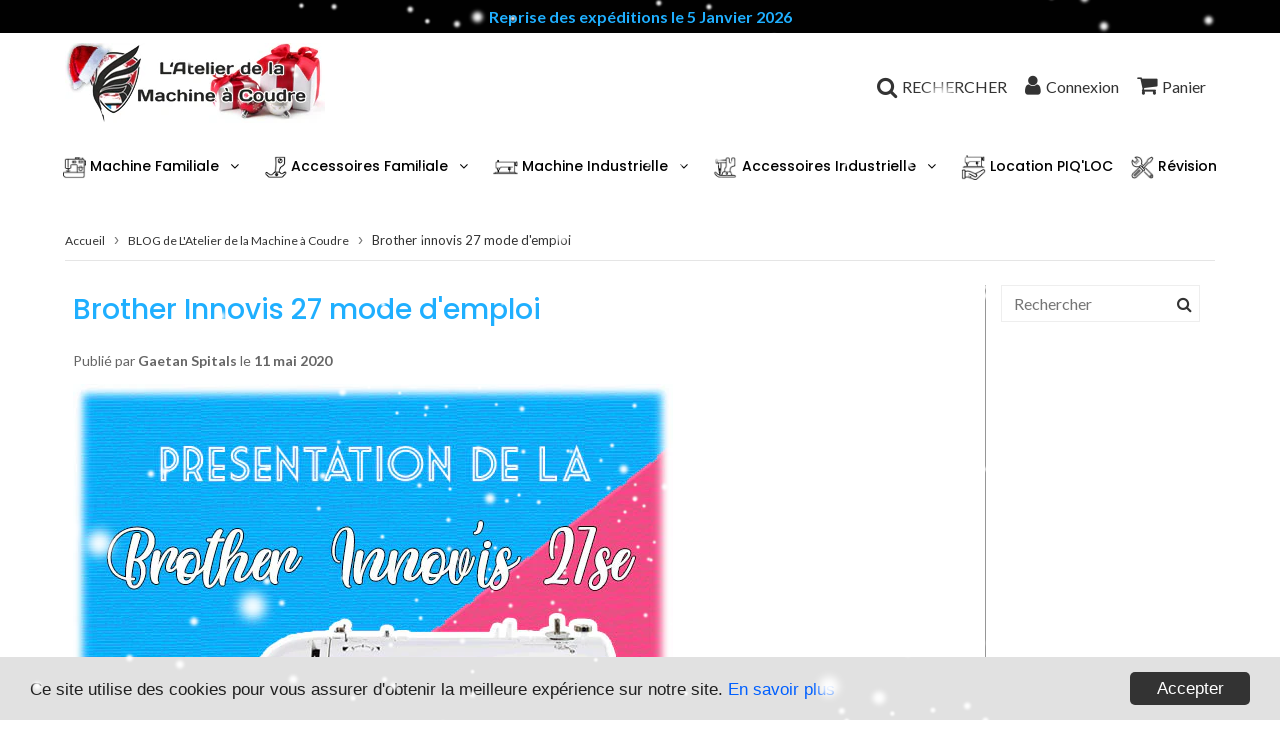

--- FILE ---
content_type: text/html; charset=utf-8
request_url: https://www.ateliermachineacoudre.com/blogs/news/presentation-de-la-brother-innovis-27-se
body_size: 28087
content:
<!doctype html>
<html class="no-touch no-js" lang="fr">
<head>
  <meta charset="utf-8">
  <meta http-equiv="X-UA-Compatible" content="IE=edge,chrome=1">
  <meta name="viewport" content="width=device-width, initial-scale=1.0, shrink-to-fit=no" />
  <meta name="theme-color" content="#ffffff"><link rel="shortcut icon" href="//www.ateliermachineacoudre.com/cdn/shop/files/FAVICON_32x32.png?v=1621955193" type="image/png" />
  <link rel="apple-touch-icon" href="//www.ateliermachineacoudre.com/cdn/shop/files/FAVICON_128x128.png?v=1621955193"><title>
    Présentation Innov&#39;is 27 se | Atelier de la Machine à Coudre
  </title>    
    
  <meta name="description" content="Nous allons explorer les différentes fonctions de la machine à coudre Brother Innovis 27 et aussi les premiers pas et fonctionnements pour bien démarrer.">
<meta property="og:site_name" content="Atelier de la Machine à Coudre">
<meta property="og:url" content="https://www.ateliermachineacoudre.com/blogs/news/presentation-de-la-brother-innovis-27-se">
<meta property="og:title" content="Brother Innovis 27 mode d&#39;emploi">
<meta property="og:type" content="article">


<meta property="og:description" content="Nous allons explorer les différentes fonctions de la machine à coudre Brother Innovis 27 et aussi les premiers pas et fonctionnements pour bien démarrer, en somme, un mode d&#39;emploi simplifié. Bienvenue de ce nouvel article de blog de l&#39;Atelier de la Machine à Coudre, nous sommes vendeur, réparateur et nous nous occupons aussi des révisions sur machines à coudre familiales et industrielles.
Les Brother de la série innov-is sont des machines à coudre électroniques
Cela signifie, entre autres, que lorsque la machine est allumée, vous choisissez de coudre avec la pédale ou simplement coudre avec la touche start/stop. 

En résumé, pour coudre vos projets, vous avez besoin d&#39;une bobine et d&#39;une canette remplie ! 
Les différentes étapes d&#39;enfilage et la mise en place de la canette
Passons aux choses sérieuses ! L&#39;étape primordiale de l&#39;enfilage, mais ne prenez pas peur, Brother vous facilite la tâche !
Des canettes vides sont incluses dans la boite d&#39;origine.
Enfilez la bobine sur le porte-bobine à plat et enfilez le fil le long de la ligne pointillée sur le dessus de votre machine. Les schémas d&#39;enfilage Brother sont toujours explicites sur tous leurs modèles, c&#39;est un vrai plus pour ceux qui veulent une machine à coudre simple d’utilisation.
 
Passez le fil de l&#39;intérieur vers l&#39;extérieur à travers le trou de votre canette.

Poussez vers la droite la canette pour l’enclencher, toujours à mi-vitesse sinon votre fil sera trop tendu. Une fois terminé, désenclavez l&#39;enfilage de la canette en la poussant vers la gauche.

Utilisez le bouton d&#39;arrêt de démarrage pour le bobinage de la canette.
Retirez le cache transparent et insérez votre canette dans son emplacement, il est important de mettre le fil par-dessus en le sortant par la gauche.

Ensuite, suivez le schéma en pointillé inscrit sur la machine à coudre.

Pour terminer, tirez le fil vers la droite, son excédant sera coupé automatiquement.
Enfilage de l&#39;aiguille automatique
Dans un premier temps, faites suivre tout simplement à votre fil la ligne directrice donnée par Brother sur toutes ses machines, grâce à la numérotation entourée sur l&#39;image suivante:

Comme vous pouvez le constater, il vous suffira ensuite simplement d&#39;abaisser ce petit levier et automatiquement, le guide effectuera une rotation.

Vous passerez ensuite le fil à travers le guide.

Relâchez le levier et tirez sur la boucle qui va automatiquement se former derrière l&#39;aiguille.

Sélection des points de couture
Les points que vous allez sélectionner avec la molette vont automatiquement s&#39;afficher sur l&#39;écran, qui au passage est rétroéclairé. Il y a aussi le réglage automatique de la longueur et la largeur de chaque point, mais vous pouvez les modifier grâce aux boutons + et - qui sont justes à côté des symboles de point.

Une fois que vous avez la bonne longueur de point et largeur, vous pouvez commencer à coudre votre projet.

Et pour nouer, vous pouvez appuyer une fois sur le bouton de retour. 


En conclusion, que vaut la machine à coudre Brother Innovis 27 se ?
C&#39;est une très bonne machine, pour ainsi dire, nous la conseillons à nos clients qui désirent avoir la facilité de mise en oeuvre et la fiabilité de la Innovis 15, mais qui veulent un plus grand choix de points de couture. D&#39;ailleurs, le mode d&#39;emploi de la Innovis 27 est similaire.
De plus; elle dispose d&#39;accessoires en commun à ses sœurs, consultable sur le catalogue accessoire Brother.
Sa garantie de 3 ans vous donnera une tranquillité d&#39;esprit. À l&#39;Atelier de la Machine à Coudre, la série des Innovis sont des machines que nous avons en entretiens de prévention, mais très rarement en réparation, gage de sa qualité de conception et fabrication.
Retrouvez sa fiche technique directement sur notre boutique en ligne:
">

<meta property="og:image" content="http://www.ateliermachineacoudre.com/cdn/shop/articles/Image-carree-600x600-presentation-de-la-innovis-27_1024x1024.jpg?v=1589782907">
<meta property="og:image:secure_url" content="https://www.ateliermachineacoudre.com/cdn/shop/articles/Image-carree-600x600-presentation-de-la-innovis-27_1024x1024.jpg?v=1589782907">



  <meta name="twitter:card" content="summary_large_image">
  <meta name="twitter:image" content="https://www.ateliermachineacoudre.com/cdn/shop/articles/Image-carree-600x600-presentation-de-la-innovis-27_1024x1024.jpg?v=1589782907">
  <meta name="twitter:image:width" content="480">
  <meta name="twitter:image:height" content="480">

<meta name="twitter:title" content="Brother Innovis 27 mode d&#39;emploi">


<meta property="twitter:description" content="Nous allons explorer les différentes fonctions de la machine à coudre Brother Innovis 27 et aussi les premiers pas et fonctionnements pour bien démarrer, en somme, un mode d&#39;emploi simplifié. Bienvenue de ce nouvel article de blog de l&#39;Atelier de la Machine à Coudre, nous sommes vendeur, réparateur et nous nous occupons aussi des révisions sur machines à coudre familiales et industrielles.
Les Brother de la série innov-is sont des machines à coudre électroniques
Cela signifie, entre autres, que lorsque la machine est allumée, vous choisissez de coudre avec la pédale ou simplement coudre avec la touche start/stop. 

En résumé, pour coudre vos projets, vous avez besoin d&#39;une bobine et d&#39;une canette remplie ! 
Les différentes étapes d&#39;enfilage et la mise en place de la canette
Passons aux choses sérieuses ! L&#39;étape primordiale de l&#39;enfilage, mais ne prenez pas peur, Brother vous facilite la tâche !
Des canettes vides sont incluses dans la boite d&#39;origine.
Enfilez la bobine sur le porte-bobine à plat et enfilez le fil le long de la ligne pointillée sur le dessus de votre machine. Les schémas d&#39;enfilage Brother sont toujours explicites sur tous leurs modèles, c&#39;est un vrai plus pour ceux qui veulent une machine à coudre simple d’utilisation.
 
Passez le fil de l&#39;intérieur vers l&#39;extérieur à travers le trou de votre canette.

Poussez vers la droite la canette pour l’enclencher, toujours à mi-vitesse sinon votre fil sera trop tendu. Une fois terminé, désenclavez l&#39;enfilage de la canette en la poussant vers la gauche.

Utilisez le bouton d&#39;arrêt de démarrage pour le bobinage de la canette.
Retirez le cache transparent et insérez votre canette dans son emplacement, il est important de mettre le fil par-dessus en le sortant par la gauche.

Ensuite, suivez le schéma en pointillé inscrit sur la machine à coudre.

Pour terminer, tirez le fil vers la droite, son excédant sera coupé automatiquement.
Enfilage de l&#39;aiguille automatique
Dans un premier temps, faites suivre tout simplement à votre fil la ligne directrice donnée par Brother sur toutes ses machines, grâce à la numérotation entourée sur l&#39;image suivante:

Comme vous pouvez le constater, il vous suffira ensuite simplement d&#39;abaisser ce petit levier et automatiquement, le guide effectuera une rotation.

Vous passerez ensuite le fil à travers le guide.

Relâchez le levier et tirez sur la boucle qui va automatiquement se former derrière l&#39;aiguille.

Sélection des points de couture
Les points que vous allez sélectionner avec la molette vont automatiquement s&#39;afficher sur l&#39;écran, qui au passage est rétroéclairé. Il y a aussi le réglage automatique de la longueur et la largeur de chaque point, mais vous pouvez les modifier grâce aux boutons + et - qui sont justes à côté des symboles de point.

Une fois que vous avez la bonne longueur de point et largeur, vous pouvez commencer à coudre votre projet.

Et pour nouer, vous pouvez appuyer une fois sur le bouton de retour. 


En conclusion, que vaut la machine à coudre Brother Innovis 27 se ?
C&#39;est une très bonne machine, pour ainsi dire, nous la conseillons à nos clients qui désirent avoir la facilité de mise en oeuvre et la fiabilité de la Innovis 15, mais qui veulent un plus grand choix de points de couture. D&#39;ailleurs, le mode d&#39;emploi de la Innovis 27 est similaire.
De plus; elle dispose d&#39;accessoires en commun à ses sœurs, consultable sur le catalogue accessoire Brother.
Sa garantie de 3 ans vous donnera une tranquillité d&#39;esprit. À l&#39;Atelier de la Machine à Coudre, la série des Innovis sont des machines que nous avons en entretiens de prévention, mais très rarement en réparation, gage de sa qualité de conception et fabrication.
Retrouvez sa fiche technique directement sur notre boutique en ligne:
">


<link rel="canonical" href="https://www.ateliermachineacoudre.com/blogs/news/presentation-de-la-brother-innovis-27-se"><script>window.performance && window.performance.mark && window.performance.mark('shopify.content_for_header.start');</script><meta id="shopify-digital-wallet" name="shopify-digital-wallet" content="/35099967533/digital_wallets/dialog">
<meta name="shopify-checkout-api-token" content="ab5d42384b95f62b223382cb286fcc4d">
<meta id="in-context-paypal-metadata" data-shop-id="35099967533" data-venmo-supported="false" data-environment="production" data-locale="fr_FR" data-paypal-v4="true" data-currency="EUR">
<link rel="alternate" type="application/atom+xml" title="Feed" href="/blogs/news.atom" />
<script async="async" src="/checkouts/internal/preloads.js?locale=fr-FR"></script>
<script id="apple-pay-shop-capabilities" type="application/json">{"shopId":35099967533,"countryCode":"FR","currencyCode":"EUR","merchantCapabilities":["supports3DS"],"merchantId":"gid:\/\/shopify\/Shop\/35099967533","merchantName":"Atelier de la Machine à Coudre","requiredBillingContactFields":["postalAddress","email","phone"],"requiredShippingContactFields":["postalAddress","email","phone"],"shippingType":"shipping","supportedNetworks":["visa","masterCard","amex","maestro"],"total":{"type":"pending","label":"Atelier de la Machine à Coudre","amount":"1.00"},"shopifyPaymentsEnabled":true,"supportsSubscriptions":true}</script>
<script id="shopify-features" type="application/json">{"accessToken":"ab5d42384b95f62b223382cb286fcc4d","betas":["rich-media-storefront-analytics"],"domain":"www.ateliermachineacoudre.com","predictiveSearch":true,"shopId":35099967533,"locale":"fr"}</script>
<script>var Shopify = Shopify || {};
Shopify.shop = "latelier-de-la-machine-a-coudre.myshopify.com";
Shopify.locale = "fr";
Shopify.currency = {"active":"EUR","rate":"1.0"};
Shopify.country = "FR";
Shopify.theme = {"name":"Copie de Speedfly-3-1-2-htobil","id":184198365514,"schema_name":"Speedfly Theme","schema_version":"3.1","theme_store_id":null,"role":"main"};
Shopify.theme.handle = "null";
Shopify.theme.style = {"id":null,"handle":null};
Shopify.cdnHost = "www.ateliermachineacoudre.com/cdn";
Shopify.routes = Shopify.routes || {};
Shopify.routes.root = "/";</script>
<script type="module">!function(o){(o.Shopify=o.Shopify||{}).modules=!0}(window);</script>
<script>!function(o){function n(){var o=[];function n(){o.push(Array.prototype.slice.apply(arguments))}return n.q=o,n}var t=o.Shopify=o.Shopify||{};t.loadFeatures=n(),t.autoloadFeatures=n()}(window);</script>
<script id="shop-js-analytics" type="application/json">{"pageType":"article"}</script>
<script defer="defer" async type="module" src="//www.ateliermachineacoudre.com/cdn/shopifycloud/shop-js/modules/v2/client.init-shop-cart-sync_CK653pj-.fr.esm.js"></script>
<script defer="defer" async type="module" src="//www.ateliermachineacoudre.com/cdn/shopifycloud/shop-js/modules/v2/chunk.common_THX2l5vq.esm.js"></script>
<script type="module">
  await import("//www.ateliermachineacoudre.com/cdn/shopifycloud/shop-js/modules/v2/client.init-shop-cart-sync_CK653pj-.fr.esm.js");
await import("//www.ateliermachineacoudre.com/cdn/shopifycloud/shop-js/modules/v2/chunk.common_THX2l5vq.esm.js");

  window.Shopify.SignInWithShop?.initShopCartSync?.({"fedCMEnabled":true,"windoidEnabled":true});

</script>
<script>(function() {
  var isLoaded = false;
  function asyncLoad() {
    if (isLoaded) return;
    isLoaded = true;
    var urls = ["https:\/\/loox.io\/widget\/E1Wuo6l0K_\/loox.1588924039757.js?shop=latelier-de-la-machine-a-coudre.myshopify.com","https:\/\/storage.googleapis.com\/timesact-resources\/scripts\/timesact.js?shop=latelier-de-la-machine-a-coudre.myshopify.com","\/\/cdn.shopify.com\/proxy\/7edeeef0bc44a2ecf2c1d82c8f1f47d623992afc5063a8dd7c08cf85d32a6f36\/api.goaffpro.com\/loader.js?shop=latelier-de-la-machine-a-coudre.myshopify.com\u0026sp-cache-control=cHVibGljLCBtYXgtYWdlPTkwMA"];
    for (var i = 0; i < urls.length; i++) {
      var s = document.createElement('script');
      s.type = 'text/javascript';
      s.async = true;
      s.src = urls[i];
      var x = document.getElementsByTagName('script')[0];
      x.parentNode.insertBefore(s, x);
    }
  };
  if(window.attachEvent) {
    window.attachEvent('onload', asyncLoad);
  } else {
    window.addEventListener('load', asyncLoad, false);
  }
})();</script>
<script id="__st">var __st={"a":35099967533,"offset":3600,"reqid":"f0ef2bae-da7b-4cdb-82d6-ab9f79a31d17-1766982345","pageurl":"www.ateliermachineacoudre.com\/blogs\/news\/presentation-de-la-brother-innovis-27-se","s":"articles-386845540397","u":"f37c0085f28a","p":"article","rtyp":"article","rid":386845540397};</script>
<script>window.ShopifyPaypalV4VisibilityTracking = true;</script>
<script id="captcha-bootstrap">!function(){'use strict';const t='contact',e='account',n='new_comment',o=[[t,t],['blogs',n],['comments',n],[t,'customer']],c=[[e,'customer_login'],[e,'guest_login'],[e,'recover_customer_password'],[e,'create_customer']],r=t=>t.map((([t,e])=>`form[action*='/${t}']:not([data-nocaptcha='true']) input[name='form_type'][value='${e}']`)).join(','),a=t=>()=>t?[...document.querySelectorAll(t)].map((t=>t.form)):[];function s(){const t=[...o],e=r(t);return a(e)}const i='password',u='form_key',d=['recaptcha-v3-token','g-recaptcha-response','h-captcha-response',i],f=()=>{try{return window.sessionStorage}catch{return}},m='__shopify_v',_=t=>t.elements[u];function p(t,e,n=!1){try{const o=window.sessionStorage,c=JSON.parse(o.getItem(e)),{data:r}=function(t){const{data:e,action:n}=t;return t[m]||n?{data:e,action:n}:{data:t,action:n}}(c);for(const[e,n]of Object.entries(r))t.elements[e]&&(t.elements[e].value=n);n&&o.removeItem(e)}catch(o){console.error('form repopulation failed',{error:o})}}const l='form_type',E='cptcha';function T(t){t.dataset[E]=!0}const w=window,h=w.document,L='Shopify',v='ce_forms',y='captcha';let A=!1;((t,e)=>{const n=(g='f06e6c50-85a8-45c8-87d0-21a2b65856fe',I='https://cdn.shopify.com/shopifycloud/storefront-forms-hcaptcha/ce_storefront_forms_captcha_hcaptcha.v1.5.2.iife.js',D={infoText:'Protégé par hCaptcha',privacyText:'Confidentialité',termsText:'Conditions'},(t,e,n)=>{const o=w[L][v],c=o.bindForm;if(c)return c(t,g,e,D).then(n);var r;o.q.push([[t,g,e,D],n]),r=I,A||(h.body.append(Object.assign(h.createElement('script'),{id:'captcha-provider',async:!0,src:r})),A=!0)});var g,I,D;w[L]=w[L]||{},w[L][v]=w[L][v]||{},w[L][v].q=[],w[L][y]=w[L][y]||{},w[L][y].protect=function(t,e){n(t,void 0,e),T(t)},Object.freeze(w[L][y]),function(t,e,n,w,h,L){const[v,y,A,g]=function(t,e,n){const i=e?o:[],u=t?c:[],d=[...i,...u],f=r(d),m=r(i),_=r(d.filter((([t,e])=>n.includes(e))));return[a(f),a(m),a(_),s()]}(w,h,L),I=t=>{const e=t.target;return e instanceof HTMLFormElement?e:e&&e.form},D=t=>v().includes(t);t.addEventListener('submit',(t=>{const e=I(t);if(!e)return;const n=D(e)&&!e.dataset.hcaptchaBound&&!e.dataset.recaptchaBound,o=_(e),c=g().includes(e)&&(!o||!o.value);(n||c)&&t.preventDefault(),c&&!n&&(function(t){try{if(!f())return;!function(t){const e=f();if(!e)return;const n=_(t);if(!n)return;const o=n.value;o&&e.removeItem(o)}(t);const e=Array.from(Array(32),(()=>Math.random().toString(36)[2])).join('');!function(t,e){_(t)||t.append(Object.assign(document.createElement('input'),{type:'hidden',name:u})),t.elements[u].value=e}(t,e),function(t,e){const n=f();if(!n)return;const o=[...t.querySelectorAll(`input[type='${i}']`)].map((({name:t})=>t)),c=[...d,...o],r={};for(const[a,s]of new FormData(t).entries())c.includes(a)||(r[a]=s);n.setItem(e,JSON.stringify({[m]:1,action:t.action,data:r}))}(t,e)}catch(e){console.error('failed to persist form',e)}}(e),e.submit())}));const S=(t,e)=>{t&&!t.dataset[E]&&(n(t,e.some((e=>e===t))),T(t))};for(const o of['focusin','change'])t.addEventListener(o,(t=>{const e=I(t);D(e)&&S(e,y())}));const B=e.get('form_key'),M=e.get(l),P=B&&M;t.addEventListener('DOMContentLoaded',(()=>{const t=y();if(P)for(const e of t)e.elements[l].value===M&&p(e,B);[...new Set([...A(),...v().filter((t=>'true'===t.dataset.shopifyCaptcha))])].forEach((e=>S(e,t)))}))}(h,new URLSearchParams(w.location.search),n,t,e,['guest_login'])})(!0,!0)}();</script>
<script integrity="sha256-4kQ18oKyAcykRKYeNunJcIwy7WH5gtpwJnB7kiuLZ1E=" data-source-attribution="shopify.loadfeatures" defer="defer" src="//www.ateliermachineacoudre.com/cdn/shopifycloud/storefront/assets/storefront/load_feature-a0a9edcb.js" crossorigin="anonymous"></script>
<script data-source-attribution="shopify.dynamic_checkout.dynamic.init">var Shopify=Shopify||{};Shopify.PaymentButton=Shopify.PaymentButton||{isStorefrontPortableWallets:!0,init:function(){window.Shopify.PaymentButton.init=function(){};var t=document.createElement("script");t.src="https://www.ateliermachineacoudre.com/cdn/shopifycloud/portable-wallets/latest/portable-wallets.fr.js",t.type="module",document.head.appendChild(t)}};
</script>
<script data-source-attribution="shopify.dynamic_checkout.buyer_consent">
  function portableWalletsHideBuyerConsent(e){var t=document.getElementById("shopify-buyer-consent"),n=document.getElementById("shopify-subscription-policy-button");t&&n&&(t.classList.add("hidden"),t.setAttribute("aria-hidden","true"),n.removeEventListener("click",e))}function portableWalletsShowBuyerConsent(e){var t=document.getElementById("shopify-buyer-consent"),n=document.getElementById("shopify-subscription-policy-button");t&&n&&(t.classList.remove("hidden"),t.removeAttribute("aria-hidden"),n.addEventListener("click",e))}window.Shopify?.PaymentButton&&(window.Shopify.PaymentButton.hideBuyerConsent=portableWalletsHideBuyerConsent,window.Shopify.PaymentButton.showBuyerConsent=portableWalletsShowBuyerConsent);
</script>
<script data-source-attribution="shopify.dynamic_checkout.cart.bootstrap">document.addEventListener("DOMContentLoaded",(function(){function t(){return document.querySelector("shopify-accelerated-checkout-cart, shopify-accelerated-checkout")}if(t())Shopify.PaymentButton.init();else{new MutationObserver((function(e,n){t()&&(Shopify.PaymentButton.init(),n.disconnect())})).observe(document.body,{childList:!0,subtree:!0})}}));
</script>
<link id="shopify-accelerated-checkout-styles" rel="stylesheet" media="screen" href="https://www.ateliermachineacoudre.com/cdn/shopifycloud/portable-wallets/latest/accelerated-checkout-backwards-compat.css" crossorigin="anonymous">
<style id="shopify-accelerated-checkout-cart">
        #shopify-buyer-consent {
  margin-top: 1em;
  display: inline-block;
  width: 100%;
}

#shopify-buyer-consent.hidden {
  display: none;
}

#shopify-subscription-policy-button {
  background: none;
  border: none;
  padding: 0;
  text-decoration: underline;
  font-size: inherit;
  cursor: pointer;
}

#shopify-subscription-policy-button::before {
  box-shadow: none;
}

      </style>

<script>window.performance && window.performance.mark && window.performance.mark('shopify.content_for_header.end');</script> <!-- CSS - JS ================================================== -->     
  <link rel="preconnect" href="https://cdn.shopify.com" crossorigin>
  <link rel="preconnect" href="https://fonts.shopifycdn.com" crossorigin>  
  <link rel="preconnect" href="https://v.shopify.com" /> 
  <link rel="preconnect" href="https://cdn.shopifycloud.com" /> 
  <link rel="preconnect" href="https://monorail-edge.shopifysvc.com">
  <link rel="preconnect" href="//cdnjs.cloudflare.com/ajax/libs/font-awesome/4.7.0/css/font-awesome.min.css" crossorigin/> 
  <link rel="preload" href="https://cdnjs.cloudflare.com/ajax/libs/font-awesome/4.7.0/css/font-awesome.min.css" as="style" onload="this.onload=null;this.rel='stylesheet'">
 
  <noscript><link rel="stylesheet" href="https://cdnjs.cloudflare.com/ajax/libs/font-awesome/4.7.0/css/font-awesome.min.css"></noscript>
  
  <style data-shopify>







@font-face {
  font-family: Lato;
  font-weight: 400;
  font-style: normal;
  font-display: swap;
  src: url("//www.ateliermachineacoudre.com/cdn/fonts/lato/lato_n4.c3b93d431f0091c8be23185e15c9d1fee1e971c5.woff2") format("woff2"),
       url("//www.ateliermachineacoudre.com/cdn/fonts/lato/lato_n4.d5c00c781efb195594fd2fd4ad04f7882949e327.woff") format("woff");
}

@font-face {
  font-family: Poppins;
  font-weight: 400;
  font-style: normal;
  font-display: swap;
  src: url("//www.ateliermachineacoudre.com/cdn/fonts/poppins/poppins_n4.0ba78fa5af9b0e1a374041b3ceaadf0a43b41362.woff2") format("woff2"),
       url("//www.ateliermachineacoudre.com/cdn/fonts/poppins/poppins_n4.214741a72ff2596839fc9760ee7a770386cf16ca.woff") format("woff");
}

@font-face {
  font-family: Poppins;
  font-weight: 500;
  font-style: normal;
  font-display: swap;
  src: url("//www.ateliermachineacoudre.com/cdn/fonts/poppins/poppins_n5.ad5b4b72b59a00358afc706450c864c3c8323842.woff2") format("woff2"),
       url("//www.ateliermachineacoudre.com/cdn/fonts/poppins/poppins_n5.33757fdf985af2d24b32fcd84c9a09224d4b2c39.woff") format("woff");
}

@font-face {
  font-family: Poppins;
  font-weight: 400;
  font-style: normal;
  font-display: swap;
  src: url("//www.ateliermachineacoudre.com/cdn/fonts/poppins/poppins_n4.0ba78fa5af9b0e1a374041b3ceaadf0a43b41362.woff2") format("woff2"),
       url("//www.ateliermachineacoudre.com/cdn/fonts/poppins/poppins_n4.214741a72ff2596839fc9760ee7a770386cf16ca.woff") format("woff");
}

@font-face {
  font-family: Poppins;
  font-weight: 500;
  font-style: normal;
  font-display: swap;
  src: url("//www.ateliermachineacoudre.com/cdn/fonts/poppins/poppins_n5.ad5b4b72b59a00358afc706450c864c3c8323842.woff2") format("woff2"),
       url("//www.ateliermachineacoudre.com/cdn/fonts/poppins/poppins_n5.33757fdf985af2d24b32fcd84c9a09224d4b2c39.woff") format("woff");
}



:root {

  --gutter: 24px;

  --color-body: #ffffff;
  --color-text-body: #333333;
  --color-border: #969696;

  /* Theme Colors */
  --colorLinkPrimary: #196fbb;
  --colorPrimary: #1fafff;
  --colorPrimary2: #ffffff;
  --colorSecondary: #dcdcdc;
  --colorSecondary2: #333333;

  --colorAccent: #1fafff;
  --colorPriceBg: #1fafff;
  --colorPriceText: #ffffff;
  --priceType1: 21px;
  --priceType2: 17px;

  /* Button colors */
  --colorBtnPrimary: var(--colorPrimary);
  --colorBtnPrimaryHover: var(--colorBtnPrimary);
  --colorBtnPrimaryActive: var(--colorBtnPrimaryHover);
  --btnAddtocart: 19px;
  --colorBtnAtcText: #ffffff;
  --colorBtnAtcBg: #16b343;
  --colorBtnAtcText2: #333333;
  --colorBtnAtcBg2: #f0c14b;
  --colorBtnSecondary: var(--colorSecondary);
  --colorBtnSecondaryHover: var(--colorBtnSecondary);
  --colorBtnSecondaryActive: var(--colorBtnSecondaryHover);

  /* Text link colors */
  --colorLink: var(--colorLinkPrimary);
  --colorLinkHover: var(--colorLinkPrimary);

  /* General colors */
  --colorBody: #ffffff;
  --colorTextBody: #333333;
  --colorHeaders: #1fafff;
  --colorPrice: #e85182;
  --colorPrice2: #363636;
  --BgcolorHeaders: #ffffff;
  --navProductsText: #acacac;

 /* Border colors */
  --colorBorder: #969696;

 /* Site Header */
  --headerBackground: #ffffff;
  --headerText: #333333;
  --headerButtonAndSearch: rgba(0,0,0,0);
  --headerSearchColor: #333333;
  --headerSearchBgColor: rgba(0,0,0,0);
  --headerActionCartColor: #333333;
  --headerActionCartBgColor: rgba(0,0,0,0);
  --headerAccountColor: #333333;
  --headerAccountBgColor: rgba(0,0,0,0);
  --topheaderTextColor:#1fafff;
  --topheaderBgColor:#000000;
  --sectionHeaderColorText:#333333;
  --sectionHeaderColorBg:#ffffff;
  --sectionCollectionColorText:#333333;
  --sectionCollectionColorBg:#ffffff;
  --sectionHtmlColorText:#333333;
  --sectionHtmlColorBg:#ffffff;
  --sectionHtmlColorBg:#ffffff;
  --sectionHeaderColorIcon1: rgba(0,0,0,0);
  --sectionHeaderColorIcon2: #ffffff;
  --searchAutoCompleteBg: #ffffff;
  --searchAutoCompleteBorder: #f3f3f3;
  --searchAutoCompleteColor: #333333;

  /* Cart */
  --headerCartColor: #1c1c1c;
  --headerCartBg: #ffffff;
  --headerCartBorder: #3d3d3d;

  /* Nav background */
  --colorNav: #ffffff;
  --colorNavText: #000000;
  --colorNavTextHover: #1fafff;
  --colorNavTextHover2: #1fafff;
  --colorNav2: #ffffff;
  --colorNav2Text: #000000;
  --colorMegamenu: #a6a6a6;

  /* Mobile Nav Bar */
  --mobileNavBarHeight: 50px;

  /* Product */
  --productVisitorText: #ffffff;
  --productVisitorBg: #ff0b0b;
  --productStockBg: #ffe8e8;
  --productStockBgActive: #ca0000;
  --productQtyColor: #333333;
  --productQtyBgColor: #ffffff;

  /* Slider */
  --slider_title_color: #ffffff;
  --slider_bgtitle_color: rgba(0, 0, 0, 0);
  --slider_text_color: #ffffff;
  --slider_bgtext_color: rgba(0, 0, 0, 0);
  --slider_btn_title_color: #000000;
  --slider_btn_bgtitle_color: rgba(255, 255, 255, 0.8);
  --slider_btn_text_hover_title_color: #ffffff;
  --slider_btn_bg_hover_title_color: #000000;
  --slider_btn_bordertitle_color: #000000;
  --slider_dot_color1: #969696;
  --slider_dot_color2: #fdfdfd;
  --slider_angle: #ffffff;

  /* Testimonial */
  --colorTestimonial: #333333;
  --colorTestimonialBtnBg: rgba(0,0,0,0);
  --colorTestimonialBtn: #acacac;

  /* FAQ */
  --bgFaqPanelTitle: #ffffff;
  --bgFaqPanelText: #ffffff;
  --colorFaqPanelTitle: #313131;
  --colorFaqPanelText: #333333;

  /* TABS */
  --tabColor: #333333;
  --tabBgColor: #f5f5f5;
  --tabBorderColor: #333333;

  /* Blog */
  --blogBtn1Text: #373737;
  --blogBtn1Bg: #ffffff;
  --blogBtn1TextHover: #fff;
  --blogBtn1BgHover: #000000;
  --blogBtn1Border: #232323;

  /* Eu cookies banner */
  --cookiesBannerColor: #202020;
  --cookiesBannerBgColor: #e1e1e1;
  --cookiesBannerLinkColor: #0060ff;
  --cookiesBannerBtnColor: #fff;
  --cookiesBannerBtnBgColor: #333;

  /* newsletter popup */
  --newsletterPopupColor: #333;
  --newsletterPopupBgColor: #fff;
  --newsletterPopupClose: #fff;
  --newsletterPopupBgClose: #911b1b;

  /* sticky bar */
  --stickybarColor: #323232;
  --stickybarBgColor: #ffffff;

  /* bundles */
  --bundleColor: #333333;
  --bundleBgColor: #e9e9e9;
  --bundleStarColor: #e8bc22;

  /* special offer */
  --specialOfferColor: #333;
  --specialOfferBgColor: #ffffff;
  --specialOfferColorActive: #333;
  --specialOfferBgColorActive: #fdd8b0;
  --specialOfferPrice: #f50a0a;
  --specialOfferBorderColor: #f0f0f0;
  --specialOfferChecked: #333;

  /* Site Footer */
  --colorFooterBg: #151515;
  --colorFooterTitle: #1fa5ef;
  --colorFooterText: #ffffff;
  --colorSvg:#e85182;
  --colorFooterBgBtn: #1fafff;
  --colorFooterBgBtnText: #ffffff;
  --colorFooterBgInput: #343434;
  --colorFooterBgInputText: #ececec;
  --colorBackToTop1: #e0e0e0;
  --colorBackToTop2: #121212;

  /* Size chart */
  --sizeChartColor: #333333;
  --sizeChartBg: #ffffff;
  --sizeChartTitleColor: #ffffff;
  --sizeChartTitleBg: #333333;

  /* Helper colors */
  --disabledGrey: #f6f6f6;
  --disabledBorder: var(--disabledGrey);
  --errorRed: #dc0000;
  --errorRedBg: var(--errorRed);
  --successGreen: #0a942a;

  /* Width variables */
  --siteWidth: 1170px;

  /* Radius */
  --radius: 2px;

 /* Share buttons  */
  --shareButtonHeight: 22px;
  --shareButtonCleanHeight: 30px;
  --shareBorderColor: #ececec;

 /* Collections */
  --filterIconWidth: 12px;
  --innerFilterIconWidth: 6px;

  /* Placeholder colors */
  --color-blankstate: rgba(var(--colorTextBody), 0.35);
  --color-blankstate-border: rgba(var(--colorTextBody), 0.2);
  --color-blankstate-background: rgba(var(--colorTextBody), 0.1);

  

  /* Titles Font */
  --headerFontStack: Poppins;
  --headerFontWeight: 500;

  /* Body Font */
  --bodyFontStack: Lato;
  --baseFontSize: 16px;

  /* Navigation and Button Font */
  --accentFontStack: Poppins;
  --accentFontWeight: 500;

  /* Letter Spacing */
  --titleLetterSpacing: 0px;
  --navLetterSpacing: 0px;
  --btnLetterSpacing: 0px;  
  
}    

</style>

  <link href="//www.ateliermachineacoudre.com/cdn/shop/t/19/assets/theme.css?v=184389453295305667471751381760" rel="stylesheet" type="text/css" media="all" /> 

  <script src="//www.ateliermachineacoudre.com/cdn/shop/t/19/assets/vendor.js?v=16301729526980632491751378694" defer></script>  

  <script rel="preconnect" src="//cdnjs.cloudflare.com/ajax/libs/jquery/3.6.0/jquery.min.js" integrity="sha512-894YE6QWD5I59HgZOGReFYm4dnWc1Qt5NtvYSaNcOP+u1T9qYdvdihz0PPSiiqn/+/3e7Jo4EaG7TubfWGUrMQ==" crossorigin="anonymous"></script>
  <script src="//www.ateliermachineacoudre.com/cdn/shop/t/19/assets/theme.js?v=38511548935225633491751378694" defer></script>   


     
  
  <!-- Code script ================================================== -->
       
       
  

	<script>var loox_global_hash = '1766141752888';</script><style>.loox-reviews-default { max-width: 1200px; margin: 0 auto; }.loox-rating .loox-icon { color:#ffcc00; }
:root { --lxs-rating-icon-color: #ffcc00; }</style>
  
<script src="https://code.jquery.com/jquery-3.6.0.min.js" integrity="sha256-/xUj+3OJU5yExlq6GSYGSHk7tPXikynS7ogEvDej/m4=" crossorigin="anonymous"></script>
<script src="//www.ateliermachineacoudre.com/cdn/shop/t/19/assets/snow.js?v=117235308175491966571751378694" defer="defer"></script>

<!-- BEGIN app block: shopify://apps/dab-whatsapp-chat-abandoned/blocks/whatsapp/6d63089a-93a5-4d9c-87d1-7649bb00ed7f -->


<script>
  const urlParams = new URLSearchParams(window.location.search);
  if (urlParams.get('wa_data')) {
    let wa_token = { [urlParams.get('token')]: urlParams.get('wa_data') };
    if (wa_token != '') {
      if (['order_create', 'order_fulfill'].includes(urlParams.get('token'))) {
        localStorage.setItem('wa_ord_data', JSON.stringify([wa_token]));
      } else if (['campaign_planner', 'campaign'].includes(urlParams.get('token'))) {
        localStorage.setItem('wa_camp_data', JSON.stringify([wa_token]));
      } else {
        if (localStorage.getItem('wa_token') && JSON.parse(localStorage.getItem('wa_token')).length > 0) {
          let exist_localStorage_data = localStorage.getItem('wa_token');
          const if_exist_data = JSON.parse(localStorage.getItem('wa_token')).findIndex((obj) => Object.keys(obj)[0] == urlParams.get('token'));
          if (!JSON.parse(localStorage.getItem('wa_token')).some((obj, i) => Object.keys(obj)[0] == urlParams.get('token'))) {
            let token_data = [...JSON.parse(exist_localStorage_data)];
            token_data.push(wa_token);
            localStorage.setItem('wa_token', JSON.stringify(token_data));
          } else {
            let token_datas = [...JSON.parse(exist_localStorage_data)];
            token_datas[if_exist_data] = wa_token
            localStorage.setItem('wa_token', JSON.stringify(token_datas));
          }
        } else {
          localStorage.setItem('wa_token', JSON.stringify([wa_token]));
        }
      }
    }
    if (urlParams.get('url')) {
      const url_encoded = urlParams.get('url');
      if (atob(url_encoded)) {
        window.location.href = atob(url_encoded);
      }
    }
  }
</script>

  
    
      <script type="text/javascript">
        document.addEventListener('DOMContentLoaded', () => {
          var whatsappDiv = document.createElement('div');
          whatsappDiv.id = 'whatsappContain';
          whatsappDiv.style.display = 'none';
          document.body.appendChild(whatsappDiv);

          function WhatsappScriptLoad(e) {
            return new Promise(function (t, n) {
              let r = document.createElement('script');
              (r.src = e),
                (r.id = 'whatsapp'),
                (r.type = 'text/javascript'),
                (r.onError = n),
                (r.async = false),
                (r.onload = t),
                r.addEventListener('error', n),
                r.addEventListener('load', t),
                document.getElementsByTagName('head')[0].appendChild(r);
            });
          }

          WhatsappScriptLoad('https://apps.dabcommerce.xyz/widget/static/js/whatsappFront.js').then(() => {
            document.getElementById('whatsappContain').style.display = 'block';
            document.getElementById('whatsappContain').style.zIndex  = '9999';
          });
        });
      </script>
      
    
  
<!-- END app block --><!-- BEGIN app block: shopify://apps/timesact-pre-order/blocks/app-embed/bf6c109b-79b5-457c-8752-0e5e9e9676e7 -->
<!-- END app block --><!-- BEGIN app block: shopify://apps/cozy-antitheft/blocks/Cozy_Antitheft_Script_1.0.0/a34a1874-f183-4394-8a9a-1e3f3275f1a7 --><script src="https://cozyantitheft.addons.business/js/script_tags/latelier-de-la-machine-a-coudre/default/protect.js?shop=latelier-de-la-machine-a-coudre.myshopify.com" async type="text/javascript"></script>


<!-- END app block --><!-- BEGIN app block: shopify://apps/frequently-bought/blocks/app-embed-block/b1a8cbea-c844-4842-9529-7c62dbab1b1f --><script>
    window.codeblackbelt = window.codeblackbelt || {};
    window.codeblackbelt.shop = window.codeblackbelt.shop || 'latelier-de-la-machine-a-coudre.myshopify.com';
    </script><script src="//cdn.codeblackbelt.com/widgets/frequently-bought-together/bootstrap.min.js?version=2025122905+0100" async></script>
 <!-- END app block --><script src="https://cdn.shopify.com/extensions/019b51e7-33a9-725c-9ab1-b65c3a578038/upselling-app-283/assets/widget.js" type="text/javascript" defer="defer"></script>
<link href="https://cdn.shopify.com/extensions/019b51e7-33a9-725c-9ab1-b65c3a578038/upselling-app-283/assets/widget.css" rel="stylesheet" type="text/css" media="all">
<script src="https://cdn.shopify.com/extensions/3ee93129-d11c-4adb-8a29-0c9bec8a2202/preorder-notify-me-timesact-17/assets/timesact.js" type="text/javascript" defer="defer"></script>
<link href="https://cdn.shopify.com/extensions/3ee93129-d11c-4adb-8a29-0c9bec8a2202/preorder-notify-me-timesact-17/assets/timesact.css" rel="stylesheet" type="text/css" media="all">
<link href="https://monorail-edge.shopifysvc.com" rel="dns-prefetch">
<script>(function(){if ("sendBeacon" in navigator && "performance" in window) {try {var session_token_from_headers = performance.getEntriesByType('navigation')[0].serverTiming.find(x => x.name == '_s').description;} catch {var session_token_from_headers = undefined;}var session_cookie_matches = document.cookie.match(/_shopify_s=([^;]*)/);var session_token_from_cookie = session_cookie_matches && session_cookie_matches.length === 2 ? session_cookie_matches[1] : "";var session_token = session_token_from_headers || session_token_from_cookie || "";function handle_abandonment_event(e) {var entries = performance.getEntries().filter(function(entry) {return /monorail-edge.shopifysvc.com/.test(entry.name);});if (!window.abandonment_tracked && entries.length === 0) {window.abandonment_tracked = true;var currentMs = Date.now();var navigation_start = performance.timing.navigationStart;var payload = {shop_id: 35099967533,url: window.location.href,navigation_start,duration: currentMs - navigation_start,session_token,page_type: "article"};window.navigator.sendBeacon("https://monorail-edge.shopifysvc.com/v1/produce", JSON.stringify({schema_id: "online_store_buyer_site_abandonment/1.1",payload: payload,metadata: {event_created_at_ms: currentMs,event_sent_at_ms: currentMs}}));}}window.addEventListener('pagehide', handle_abandonment_event);}}());</script>
<script id="web-pixels-manager-setup">(function e(e,d,r,n,o){if(void 0===o&&(o={}),!Boolean(null===(a=null===(i=window.Shopify)||void 0===i?void 0:i.analytics)||void 0===a?void 0:a.replayQueue)){var i,a;window.Shopify=window.Shopify||{};var t=window.Shopify;t.analytics=t.analytics||{};var s=t.analytics;s.replayQueue=[],s.publish=function(e,d,r){return s.replayQueue.push([e,d,r]),!0};try{self.performance.mark("wpm:start")}catch(e){}var l=function(){var e={modern:/Edge?\/(1{2}[4-9]|1[2-9]\d|[2-9]\d{2}|\d{4,})\.\d+(\.\d+|)|Firefox\/(1{2}[4-9]|1[2-9]\d|[2-9]\d{2}|\d{4,})\.\d+(\.\d+|)|Chrom(ium|e)\/(9{2}|\d{3,})\.\d+(\.\d+|)|(Maci|X1{2}).+ Version\/(15\.\d+|(1[6-9]|[2-9]\d|\d{3,})\.\d+)([,.]\d+|)( \(\w+\)|)( Mobile\/\w+|) Safari\/|Chrome.+OPR\/(9{2}|\d{3,})\.\d+\.\d+|(CPU[ +]OS|iPhone[ +]OS|CPU[ +]iPhone|CPU IPhone OS|CPU iPad OS)[ +]+(15[._]\d+|(1[6-9]|[2-9]\d|\d{3,})[._]\d+)([._]\d+|)|Android:?[ /-](13[3-9]|1[4-9]\d|[2-9]\d{2}|\d{4,})(\.\d+|)(\.\d+|)|Android.+Firefox\/(13[5-9]|1[4-9]\d|[2-9]\d{2}|\d{4,})\.\d+(\.\d+|)|Android.+Chrom(ium|e)\/(13[3-9]|1[4-9]\d|[2-9]\d{2}|\d{4,})\.\d+(\.\d+|)|SamsungBrowser\/([2-9]\d|\d{3,})\.\d+/,legacy:/Edge?\/(1[6-9]|[2-9]\d|\d{3,})\.\d+(\.\d+|)|Firefox\/(5[4-9]|[6-9]\d|\d{3,})\.\d+(\.\d+|)|Chrom(ium|e)\/(5[1-9]|[6-9]\d|\d{3,})\.\d+(\.\d+|)([\d.]+$|.*Safari\/(?![\d.]+ Edge\/[\d.]+$))|(Maci|X1{2}).+ Version\/(10\.\d+|(1[1-9]|[2-9]\d|\d{3,})\.\d+)([,.]\d+|)( \(\w+\)|)( Mobile\/\w+|) Safari\/|Chrome.+OPR\/(3[89]|[4-9]\d|\d{3,})\.\d+\.\d+|(CPU[ +]OS|iPhone[ +]OS|CPU[ +]iPhone|CPU IPhone OS|CPU iPad OS)[ +]+(10[._]\d+|(1[1-9]|[2-9]\d|\d{3,})[._]\d+)([._]\d+|)|Android:?[ /-](13[3-9]|1[4-9]\d|[2-9]\d{2}|\d{4,})(\.\d+|)(\.\d+|)|Mobile Safari.+OPR\/([89]\d|\d{3,})\.\d+\.\d+|Android.+Firefox\/(13[5-9]|1[4-9]\d|[2-9]\d{2}|\d{4,})\.\d+(\.\d+|)|Android.+Chrom(ium|e)\/(13[3-9]|1[4-9]\d|[2-9]\d{2}|\d{4,})\.\d+(\.\d+|)|Android.+(UC? ?Browser|UCWEB|U3)[ /]?(15\.([5-9]|\d{2,})|(1[6-9]|[2-9]\d|\d{3,})\.\d+)\.\d+|SamsungBrowser\/(5\.\d+|([6-9]|\d{2,})\.\d+)|Android.+MQ{2}Browser\/(14(\.(9|\d{2,})|)|(1[5-9]|[2-9]\d|\d{3,})(\.\d+|))(\.\d+|)|K[Aa][Ii]OS\/(3\.\d+|([4-9]|\d{2,})\.\d+)(\.\d+|)/},d=e.modern,r=e.legacy,n=navigator.userAgent;return n.match(d)?"modern":n.match(r)?"legacy":"unknown"}(),u="modern"===l?"modern":"legacy",c=(null!=n?n:{modern:"",legacy:""})[u],f=function(e){return[e.baseUrl,"/wpm","/b",e.hashVersion,"modern"===e.buildTarget?"m":"l",".js"].join("")}({baseUrl:d,hashVersion:r,buildTarget:u}),m=function(e){var d=e.version,r=e.bundleTarget,n=e.surface,o=e.pageUrl,i=e.monorailEndpoint;return{emit:function(e){var a=e.status,t=e.errorMsg,s=(new Date).getTime(),l=JSON.stringify({metadata:{event_sent_at_ms:s},events:[{schema_id:"web_pixels_manager_load/3.1",payload:{version:d,bundle_target:r,page_url:o,status:a,surface:n,error_msg:t},metadata:{event_created_at_ms:s}}]});if(!i)return console&&console.warn&&console.warn("[Web Pixels Manager] No Monorail endpoint provided, skipping logging."),!1;try{return self.navigator.sendBeacon.bind(self.navigator)(i,l)}catch(e){}var u=new XMLHttpRequest;try{return u.open("POST",i,!0),u.setRequestHeader("Content-Type","text/plain"),u.send(l),!0}catch(e){return console&&console.warn&&console.warn("[Web Pixels Manager] Got an unhandled error while logging to Monorail."),!1}}}}({version:r,bundleTarget:l,surface:e.surface,pageUrl:self.location.href,monorailEndpoint:e.monorailEndpoint});try{o.browserTarget=l,function(e){var d=e.src,r=e.async,n=void 0===r||r,o=e.onload,i=e.onerror,a=e.sri,t=e.scriptDataAttributes,s=void 0===t?{}:t,l=document.createElement("script"),u=document.querySelector("head"),c=document.querySelector("body");if(l.async=n,l.src=d,a&&(l.integrity=a,l.crossOrigin="anonymous"),s)for(var f in s)if(Object.prototype.hasOwnProperty.call(s,f))try{l.dataset[f]=s[f]}catch(e){}if(o&&l.addEventListener("load",o),i&&l.addEventListener("error",i),u)u.appendChild(l);else{if(!c)throw new Error("Did not find a head or body element to append the script");c.appendChild(l)}}({src:f,async:!0,onload:function(){if(!function(){var e,d;return Boolean(null===(d=null===(e=window.Shopify)||void 0===e?void 0:e.analytics)||void 0===d?void 0:d.initialized)}()){var d=window.webPixelsManager.init(e)||void 0;if(d){var r=window.Shopify.analytics;r.replayQueue.forEach((function(e){var r=e[0],n=e[1],o=e[2];d.publishCustomEvent(r,n,o)})),r.replayQueue=[],r.publish=d.publishCustomEvent,r.visitor=d.visitor,r.initialized=!0}}},onerror:function(){return m.emit({status:"failed",errorMsg:"".concat(f," has failed to load")})},sri:function(e){var d=/^sha384-[A-Za-z0-9+/=]+$/;return"string"==typeof e&&d.test(e)}(c)?c:"",scriptDataAttributes:o}),m.emit({status:"loading"})}catch(e){m.emit({status:"failed",errorMsg:(null==e?void 0:e.message)||"Unknown error"})}}})({shopId: 35099967533,storefrontBaseUrl: "https://www.ateliermachineacoudre.com",extensionsBaseUrl: "https://extensions.shopifycdn.com/cdn/shopifycloud/web-pixels-manager",monorailEndpoint: "https://monorail-edge.shopifysvc.com/unstable/produce_batch",surface: "storefront-renderer",enabledBetaFlags: ["2dca8a86","a0d5f9d2"],webPixelsConfigList: [{"id":"2161443146","configuration":"{\"shop\":\"latelier-de-la-machine-a-coudre.myshopify.com\",\"cookie_duration\":\"604800\"}","eventPayloadVersion":"v1","runtimeContext":"STRICT","scriptVersion":"a2e7513c3708f34b1f617d7ce88f9697","type":"APP","apiClientId":2744533,"privacyPurposes":["ANALYTICS","MARKETING"],"dataSharingAdjustments":{"protectedCustomerApprovalScopes":["read_customer_address","read_customer_email","read_customer_name","read_customer_personal_data","read_customer_phone"]}},{"id":"174457162","eventPayloadVersion":"v1","runtimeContext":"LAX","scriptVersion":"1","type":"CUSTOM","privacyPurposes":["ANALYTICS"],"name":"Google Analytics tag (migrated)"},{"id":"shopify-app-pixel","configuration":"{}","eventPayloadVersion":"v1","runtimeContext":"STRICT","scriptVersion":"0450","apiClientId":"shopify-pixel","type":"APP","privacyPurposes":["ANALYTICS","MARKETING"]},{"id":"shopify-custom-pixel","eventPayloadVersion":"v1","runtimeContext":"LAX","scriptVersion":"0450","apiClientId":"shopify-pixel","type":"CUSTOM","privacyPurposes":["ANALYTICS","MARKETING"]}],isMerchantRequest: false,initData: {"shop":{"name":"Atelier de la Machine à Coudre","paymentSettings":{"currencyCode":"EUR"},"myshopifyDomain":"latelier-de-la-machine-a-coudre.myshopify.com","countryCode":"FR","storefrontUrl":"https:\/\/www.ateliermachineacoudre.com"},"customer":null,"cart":null,"checkout":null,"productVariants":[],"purchasingCompany":null},},"https://www.ateliermachineacoudre.com/cdn","da62cc92w68dfea28pcf9825a4m392e00d0",{"modern":"","legacy":""},{"shopId":"35099967533","storefrontBaseUrl":"https:\/\/www.ateliermachineacoudre.com","extensionBaseUrl":"https:\/\/extensions.shopifycdn.com\/cdn\/shopifycloud\/web-pixels-manager","surface":"storefront-renderer","enabledBetaFlags":"[\"2dca8a86\", \"a0d5f9d2\"]","isMerchantRequest":"false","hashVersion":"da62cc92w68dfea28pcf9825a4m392e00d0","publish":"custom","events":"[[\"page_viewed\",{}]]"});</script><script>
  window.ShopifyAnalytics = window.ShopifyAnalytics || {};
  window.ShopifyAnalytics.meta = window.ShopifyAnalytics.meta || {};
  window.ShopifyAnalytics.meta.currency = 'EUR';
  var meta = {"page":{"pageType":"article","resourceType":"article","resourceId":386845540397,"requestId":"f0ef2bae-da7b-4cdb-82d6-ab9f79a31d17-1766982345"}};
  for (var attr in meta) {
    window.ShopifyAnalytics.meta[attr] = meta[attr];
  }
</script>
<script class="analytics">
  (function () {
    var customDocumentWrite = function(content) {
      var jquery = null;

      if (window.jQuery) {
        jquery = window.jQuery;
      } else if (window.Checkout && window.Checkout.$) {
        jquery = window.Checkout.$;
      }

      if (jquery) {
        jquery('body').append(content);
      }
    };

    var hasLoggedConversion = function(token) {
      if (token) {
        return document.cookie.indexOf('loggedConversion=' + token) !== -1;
      }
      return false;
    }

    var setCookieIfConversion = function(token) {
      if (token) {
        var twoMonthsFromNow = new Date(Date.now());
        twoMonthsFromNow.setMonth(twoMonthsFromNow.getMonth() + 2);

        document.cookie = 'loggedConversion=' + token + '; expires=' + twoMonthsFromNow;
      }
    }

    var trekkie = window.ShopifyAnalytics.lib = window.trekkie = window.trekkie || [];
    if (trekkie.integrations) {
      return;
    }
    trekkie.methods = [
      'identify',
      'page',
      'ready',
      'track',
      'trackForm',
      'trackLink'
    ];
    trekkie.factory = function(method) {
      return function() {
        var args = Array.prototype.slice.call(arguments);
        args.unshift(method);
        trekkie.push(args);
        return trekkie;
      };
    };
    for (var i = 0; i < trekkie.methods.length; i++) {
      var key = trekkie.methods[i];
      trekkie[key] = trekkie.factory(key);
    }
    trekkie.load = function(config) {
      trekkie.config = config || {};
      trekkie.config.initialDocumentCookie = document.cookie;
      var first = document.getElementsByTagName('script')[0];
      var script = document.createElement('script');
      script.type = 'text/javascript';
      script.onerror = function(e) {
        var scriptFallback = document.createElement('script');
        scriptFallback.type = 'text/javascript';
        scriptFallback.onerror = function(error) {
                var Monorail = {
      produce: function produce(monorailDomain, schemaId, payload) {
        var currentMs = new Date().getTime();
        var event = {
          schema_id: schemaId,
          payload: payload,
          metadata: {
            event_created_at_ms: currentMs,
            event_sent_at_ms: currentMs
          }
        };
        return Monorail.sendRequest("https://" + monorailDomain + "/v1/produce", JSON.stringify(event));
      },
      sendRequest: function sendRequest(endpointUrl, payload) {
        // Try the sendBeacon API
        if (window && window.navigator && typeof window.navigator.sendBeacon === 'function' && typeof window.Blob === 'function' && !Monorail.isIos12()) {
          var blobData = new window.Blob([payload], {
            type: 'text/plain'
          });

          if (window.navigator.sendBeacon(endpointUrl, blobData)) {
            return true;
          } // sendBeacon was not successful

        } // XHR beacon

        var xhr = new XMLHttpRequest();

        try {
          xhr.open('POST', endpointUrl);
          xhr.setRequestHeader('Content-Type', 'text/plain');
          xhr.send(payload);
        } catch (e) {
          console.log(e);
        }

        return false;
      },
      isIos12: function isIos12() {
        return window.navigator.userAgent.lastIndexOf('iPhone; CPU iPhone OS 12_') !== -1 || window.navigator.userAgent.lastIndexOf('iPad; CPU OS 12_') !== -1;
      }
    };
    Monorail.produce('monorail-edge.shopifysvc.com',
      'trekkie_storefront_load_errors/1.1',
      {shop_id: 35099967533,
      theme_id: 184198365514,
      app_name: "storefront",
      context_url: window.location.href,
      source_url: "//www.ateliermachineacoudre.com/cdn/s/trekkie.storefront.8f32c7f0b513e73f3235c26245676203e1209161.min.js"});

        };
        scriptFallback.async = true;
        scriptFallback.src = '//www.ateliermachineacoudre.com/cdn/s/trekkie.storefront.8f32c7f0b513e73f3235c26245676203e1209161.min.js';
        first.parentNode.insertBefore(scriptFallback, first);
      };
      script.async = true;
      script.src = '//www.ateliermachineacoudre.com/cdn/s/trekkie.storefront.8f32c7f0b513e73f3235c26245676203e1209161.min.js';
      first.parentNode.insertBefore(script, first);
    };
    trekkie.load(
      {"Trekkie":{"appName":"storefront","development":false,"defaultAttributes":{"shopId":35099967533,"isMerchantRequest":null,"themeId":184198365514,"themeCityHash":"5091131574353274759","contentLanguage":"fr","currency":"EUR","eventMetadataId":"2a0c858b-46e2-4143-be8b-ebf915fb1d7c"},"isServerSideCookieWritingEnabled":true,"monorailRegion":"shop_domain","enabledBetaFlags":["65f19447"]},"Session Attribution":{},"S2S":{"facebookCapiEnabled":false,"source":"trekkie-storefront-renderer","apiClientId":580111}}
    );

    var loaded = false;
    trekkie.ready(function() {
      if (loaded) return;
      loaded = true;

      window.ShopifyAnalytics.lib = window.trekkie;

      var originalDocumentWrite = document.write;
      document.write = customDocumentWrite;
      try { window.ShopifyAnalytics.merchantGoogleAnalytics.call(this); } catch(error) {};
      document.write = originalDocumentWrite;

      window.ShopifyAnalytics.lib.page(null,{"pageType":"article","resourceType":"article","resourceId":386845540397,"requestId":"f0ef2bae-da7b-4cdb-82d6-ab9f79a31d17-1766982345","shopifyEmitted":true});

      var match = window.location.pathname.match(/checkouts\/(.+)\/(thank_you|post_purchase)/)
      var token = match? match[1]: undefined;
      if (!hasLoggedConversion(token)) {
        setCookieIfConversion(token);
        
      }
    });


        var eventsListenerScript = document.createElement('script');
        eventsListenerScript.async = true;
        eventsListenerScript.src = "//www.ateliermachineacoudre.com/cdn/shopifycloud/storefront/assets/shop_events_listener-3da45d37.js";
        document.getElementsByTagName('head')[0].appendChild(eventsListenerScript);

})();</script>
  <script>
  if (!window.ga || (window.ga && typeof window.ga !== 'function')) {
    window.ga = function ga() {
      (window.ga.q = window.ga.q || []).push(arguments);
      if (window.Shopify && window.Shopify.analytics && typeof window.Shopify.analytics.publish === 'function') {
        window.Shopify.analytics.publish("ga_stub_called", {}, {sendTo: "google_osp_migration"});
      }
      console.error("Shopify's Google Analytics stub called with:", Array.from(arguments), "\nSee https://help.shopify.com/manual/promoting-marketing/pixels/pixel-migration#google for more information.");
    };
    if (window.Shopify && window.Shopify.analytics && typeof window.Shopify.analytics.publish === 'function') {
      window.Shopify.analytics.publish("ga_stub_initialized", {}, {sendTo: "google_osp_migration"});
    }
  }
</script>
<script
  defer
  src="https://www.ateliermachineacoudre.com/cdn/shopifycloud/perf-kit/shopify-perf-kit-2.1.2.min.js"
  data-application="storefront-renderer"
  data-shop-id="35099967533"
  data-render-region="gcp-us-east1"
  data-page-type="article"
  data-theme-instance-id="184198365514"
  data-theme-name="Speedfly Theme"
  data-theme-version="3.1"
  data-monorail-region="shop_domain"
  data-resource-timing-sampling-rate="10"
  data-shs="true"
  data-shs-beacon="true"
  data-shs-export-with-fetch="true"
  data-shs-logs-sample-rate="1"
  data-shs-beacon-endpoint="https://www.ateliermachineacoudre.com/api/collect"
></script>
</head>
  


  
<body   id="presentation-innov-39-is-27-se-atelier-de-la-machine-a-coudre" class=" size-format-true template-article" data- >
  
  <div class="body-cont" >
    
     

      <div id="shopify-section-header" class="shopify-section header-section"><div class=" mobile-type-header-0 cont-header header-scroll-off noborder-false header-fixed-false header1 header-transparent-false">
  
  <div class="header-wrapper">
  
  <div class="topheader topheader-show-true">
    
    
    <p><strong>Reprise des expéditions le 5 Janvier 2026</strong></p>
    
    
    
    
  </div>
  
  <div class="wrapper ">  
    
    <header class="site-header" role="banner" data-section-id="header" data-section-type="header-section">

      <div class="header-grid header-grid__logo hide-mobile">        
        
          <div class="h1 header-logo" itemscope itemtype="http://schema.org/Organization">
            
            
            
            <a class="logo-link" href="/">
              <img src="//www.ateliermachineacoudre.com/cdn/shop/files/Nouveau-logo-Atelier-MAC-header-NOEL_260x.jpg?v=1702095755"
                 loading="lazy"               
                 width= "260"
                 height= "80"                                    
                 alt="Atelier de la Machine à Coudre"
                 >
            </a>
            
            

          </div>
        

      </div>

      <div class="header-grid header-grid__info hide-mobile">
        
        
        

      </div>

      <div class="header-grid header-grid__links hide-mobile">      

                
        <a onclick="openSearch()" class="header-cart-btn header-action-search mobileNavBar-link openBtn">
          <i class="fa fa-search" aria-hidden="true"></i>
           Rechercher 
        </a>
         


        
        <span class="site-header--meta-links medium-down--hide boxconnexion-show-true">

          <a href="/account" class="header-cart-btn header-action-account customer-login">
            <i class="fa fa-user" aria-hidden="true"></i>
            
            
            Connexion 
            
            

          </a>
        </span>
        

        <a href="/cart" aria-label="Cart" class=" header-cart-btn  cart-toggle  header-action-cart">

          <i class="fa fa-shopping-cart" aria-hidden="true"></i>
          Panier 
          <span class="cart-count cart-badge--desktop hidden-count">0</span>
        </a>

      </div>
      </div>

    </header>
</div>
<nav class="nav-bar" role="navigation">
  <div class="wrapper">      
    <ul class="site-nav nav-position-2" id="accessibleNav">
  
  
  <li data-dropdown-rel="img-src-https-cdn-shopify-com-s-files-1-0350-9996-7533-files-machine-a-coudre-familiale-png-v-1743256330style-height-23px-vertical-align-middle-machine-familiale" class="site-nav-first-level site-nav--has-dropdown" aria-haspopup="true">
    
    <a href="#" class="level1-title"><img src="https://cdn.shopify.com/s/files/1/0350/9996/7533/files/machine-a-coudre-familiale.png?v=1743256330"style="height:23px;vertical-align:middle" /> Machine Familiale</a>
    <span data-title="dropdown" class="collapsible level1">
      <i class="fa fa-angle-down" aria-hidden="true"></i>
    </span>
    

	<ul class="site-nav--dropdown ">
      
      
     <li data-dropdown-rel="img-src-https-cdn-shopify-com-s-files-1-0350-9996-7533-files-machine-a-coudre-png-v-1743253273style-height-30px-vertical-align-middle-machine-a-coudre" class="site-nav--has-dropdown" aria-haspopup="true">
    
       <a href="#" class="level2-title"><img src="https://cdn.shopify.com/s/files/1/0350/9996/7533/files/machine-a-coudre.png?v=1743253273"style="height:30px;vertical-align:middle" /> Machine à Coudre</a>
       <span data-title="dropdown" class="collapsible level2"><i class="fa fa-angle-down" aria-hidden="true"></i></span>
       
    
	<ul class="site-nav--dropdown ">
      
      
      <li >
        <a href="/collections/machine-a-coudre-debutant">- Pour débutant</a>

      </li>
      
      
      
      <li >
        <a href="/collections/machine-a-coudre-brother">- Machine <img src="https://cdn.shopify.com/s/files/1/0350/9996/7533/files/machine-a-coudre-Brother.jpg?v=1743186112"style="height:14px;vertical-align:middle" /></a>

      </li>
      
      
      
      <li >
        <a href="/collections/machine-a-coudre-juki">- Machine <img src="https://cdn.shopify.com/s/files/1/0350/9996/7533/files/machine_a_coudre-Juki.jpg?v=1743185663"style="height:10px;vertical-align:middle" /></a>

      </li>
      
      
    </ul>
      </li>
      
      
      
      <li >
        <a href="/collections/machine-a-broder"><img src="https://cdn.shopify.com/s/files/1/0350/9996/7533/files/Brodeuse.png?v=1744277954"style="height:30px;vertical-align:middle" /> Machine à broder</a>
      </li>
      
      
      
      <li >
        <a href="/collections/machine-a-coudre-et-a-broder"><img src="https://cdn.shopify.com/s/files/1/0350/9996/7533/files/machine-a-coudre-et-a-broder.png?v=1743253274"style="height:30px;vertical-align:middle" /> Machine à coudre et à broder</a>
      </li>
      
      
      
      <li >
        <a href="/collections/machine-surjeteuse"><img src="https://cdn.shopify.com/s/files/1/0350/9996/7533/files/surjeteuse.png?v=1743249907"style="height:30px;vertical-align:middle" /> Surjeteuse</a>
      </li>
      
      
      
      <li >
        <a href="/collections/machine-recouvreuse"><img src="https://cdn.shopify.com/s/files/1/0350/9996/7533/files/recouvreuse.png?v=1743249907"style="height:30px;vertical-align:middle" /> Recouvreuse</a>
      </li>
      
      
      
      <li >
        <a href="/collections/scan-n-cut-brother"><img src="https://cdn.shopify.com/s/files/1/0350/9996/7533/files/Scanncut.png?v=1743253274"style="height:30px;vertical-align:middle" /> Scan N Cut</a>
      </li>
      
      
      
      <li >
        <a href="/collections/imprimante-textile-brother"><img src="https://cdn.shopify.com/s/files/1/0350/9996/7533/files/imprimante-textile.png?v=1743253273"style="height:30px;vertical-align:middle" /> Imprimante textile</a>
      </li>
      
      
      
      <li >
        <a href="/collections/machine-coudre-occasion"><img src="https://cdn.shopify.com/s/files/1/0350/9996/7533/files/machine-a-coudre-broder-occasion_94d84479-b162-4e30-919a-b256929163f6.png?v=1743253752"style="height:30px;vertical-align:middle" /> Occasion</a>
      </li>
      
      
    </ul>
   
    
  </li>
  
  
  
  <li data-dropdown-rel="img-src-https-cdn-shopify-com-s-files-1-0350-9996-7533-files-accessoires-machine-a-coudre-familiale-png-v-1741890427style-height-23px-vertical-align-middle-accessoires-familiale" class="site-nav-first-level site-nav--has-dropdown" aria-haspopup="true">
    
    <a href="#" class="level1-title"><img src="https://cdn.shopify.com/s/files/1/0350/9996/7533/files/Accessoires-machine-a-coudre-familiale.png?v=1741890427"style="height:23px;vertical-align:middle" /> Accessoires Familiale</a>
    <span data-title="dropdown" class="collapsible level1">
      <i class="fa fa-angle-down" aria-hidden="true"></i>
    </span>
    

	<ul class="site-nav--dropdown ">
      
      
      <li >
        <a href="/collections/aiguille-schmetz"><img src="https://cdn.shopify.com/s/files/1/0350/9996/7533/files/aiguille-schmetz.png?v=1743522390"style="height:28px;vertical-align:middle" /> Aiguille Schmetz</a>
      </li>
      
      
      
      <li >
        <a href="/collections/canette-pour-machine-a-coudre"><img src="https://cdn.shopify.com/s/files/1/0350/9996/7533/files/canette.png?v=1743522390"style="height:28px;vertical-align:middle" /> Canette</a>
      </li>
      
      
      
     <li data-dropdown-rel="img-src-https-cdn-shopify-com-s-files-1-0350-9996-7533-files-fil-a-coudre-png-v-1743522390style-height-28px-vertical-align-middle-fil" class="site-nav--has-dropdown" aria-haspopup="true">
    
       <a href="#" class="level2-title"><img src="https://cdn.shopify.com/s/files/1/0350/9996/7533/files/fil-a-coudre.png?v=1743522390"style="height:28px;vertical-align:middle" /> Fil</a>
       <span data-title="dropdown" class="collapsible level2"><i class="fa fa-angle-down" aria-hidden="true"></i></span>
       
    
	<ul class="site-nav--dropdown ">
      
      
      <li >
        <a href="/collections/fil-gutermann">- Gütermann</a>

      </li>
      
      
      
      <li >
        <a href="/collections/fil-madeira">- Madeira</a>

      </li>
      
      
      
      <li >
        <a href="/collections/fil-amann">- Amann</a>

      </li>
      
      
      
      <li >
        <a href="/collections/fil-brother">- Brother</a>

      </li>
      
      
    </ul>
      </li>
      
      
      
      <li >
        <a href="/collections/boitier-de-canette"><img src="https://cdn.shopify.com/s/files/1/0350/9996/7533/files/boitier-canette.png?v=1743522911"style="height:30px;vertical-align:middle" /> Boîtier de canette</a>
      </li>
      
      
      
     <li data-dropdown-rel="img-src-https-cdn-shopify-com-s-files-1-0350-9996-7533-files-pied-de-biche-png-v-1743522390style-height-26px-vertical-align-middle-pied-de-biche" class="site-nav--has-dropdown" aria-haspopup="true">
    
       <a href="#" class="level2-title"><img src="https://cdn.shopify.com/s/files/1/0350/9996/7533/files/pied-de-biche.png?v=1743522390"style="height:26px;vertical-align:middle" /> Pied-de-biche</a>
       <span data-title="dropdown" class="collapsible level2"><i class="fa fa-angle-down" aria-hidden="true"></i></span>
       
    
	<ul class="site-nav--dropdown ">
      
      
      <li >
        <a href="/collections/pied-de-biche">- Machine à coudre</a>

      </li>
      
      
      
      <li >
        <a href="/collections/pied-de-biche-surjeteuse">- Surjeteuse</a>

      </li>
      
      
    </ul>
      </li>
      
      
      
     <li data-dropdown-rel="img-src-https-cdn-shopify-com-s-files-1-0350-9996-7533-files-table-extension-png-v-1743522390style-height-28px-vertical-align-middle-table-dextension" class="site-nav--has-dropdown" aria-haspopup="true">
    
       <a href="#" class="level2-title"><img src="https://cdn.shopify.com/s/files/1/0350/9996/7533/files/table-extension.png?v=1743522390"style="height:28px;vertical-align:middle" /> Table d'extension</a>
       <span data-title="dropdown" class="collapsible level2"><i class="fa fa-angle-down" aria-hidden="true"></i></span>
       
    
	<ul class="site-nav--dropdown ">
      
      
      <li >
        <a href="/collections/table-extension-brother">- Brother</a>

      </li>
      
      
      
      <li >
        <a href="/collections/table-extension-juki">- Juki</a>

      </li>
      
      
    </ul>
      </li>
      
      
      
      <li >
        <a href="/collections/huile-machine-a-coudre"><img src="https://cdn.shopify.com/s/files/1/0350/9996/7533/files/huile_f1ffc270-bd58-49a7-a69a-075c3922021d.png?v=1743523477"style="height:30px;vertical-align:middle" /> Huile</a>
      </li>
      
      
      
      <li >
        <a href="/collections/logiciel-de-couture-broderie"><img src="https://cdn.shopify.com/s/files/1/0350/9996/7533/files/Logiciel-de-couture.png?v=1743522390"style="height:28px;vertical-align:middle" /> Logiciel de couture</a>
      </li>
      
      
      
      <li >
        <a href="/collections/cadre-a-broder-brother"><img src="https://cdn.shopify.com/s/files/1/0350/9996/7533/files/cadre-a-broder_bc2fa217-347f-4083-9a8c-e98dd89d1fdd.png?v=1743523477"style="height:28px;vertical-align:middle" /> Cadre à broder</a>
      </li>
      
      
      
     <li data-dropdown-rel="img-src-https-cdn-shopify-com-s-files-1-0350-9996-7533-files-accessoire-de-couture-png-v-1743523854style-height-28px-vertical-align-middle-accessoires-de-couture" class="site-nav--has-dropdown" aria-haspopup="true">
    
       <a href="#" class="level2-title"><img src="https://cdn.shopify.com/s/files/1/0350/9996/7533/files/accessoire-de-couture.png?v=1743523854"style="height:28px;vertical-align:middle" /> Accessoires de couture</a>
       <span data-title="dropdown" class="collapsible level2"><i class="fa fa-angle-down" aria-hidden="true"></i></span>
       
    
	<ul class="site-nav--dropdown ">
      
      
      <li >
        <a href="/collections/trousse-de-couture">- Trousse de couture</a>

      </li>
      
      
      
      <li >
        <a href="/collections/valise-pour-machine-a-coudre">- Valise</a>

      </li>
      
      
      
      <li >
        <a href="/collections/livre-couture">- Livre de couture</a>

      </li>
      
      
      
      <li >
        <a href="/collections/ciseaux-couture-fiskars">- Ciseaux <img src="https://cdn.shopify.com/s/files/1/0350/9996/7533/files/fiskars.png?v=1743502962"style="height:12px;vertical-align:middle" /></a>

      </li>
      
      
      
      <li >
        <a href="/collections/ciseaux-kai">- Ciseaux <img src="https://cdn.shopify.com/s/files/1/0350/9996/7533/files/kai.png?v=1743502962"style="height:13px;vertical-align:middle" /></a>

      </li>
      
      
      
      <li >
        <a href="/collections/ciseaux-premax">- Ciseaux <img src="https://cdn.shopify.com/s/files/1/0350/9996/7533/files/premax.png?v=1743502962"style="height:15px;vertical-align:middle" /></a>

      </li>
      
      
      
      <li >
        <a href="/collections/ciseaux-mundial">- Ciseaux <img src="https://cdn.shopify.com/s/files/1/0350/9996/7533/files/mundial.png?v=1743502962"style="height:23px;vertical-align:middle" /></a>

      </li>
      
      
    </ul>
      </li>
      
      
    </ul>
   
    
  </li>
  
  
  
  <li data-dropdown-rel="img-src-https-cdn-shopify-com-s-files-1-0350-9996-7533-files-icone-machine-a-coudre-industrielle-png-v-1741890428style-height-25px-vertical-align-middle-machine-industrielle" class="site-nav-first-level site-nav--has-dropdown" aria-haspopup="true">
    
    <a href="#" class="level1-title"><img src="https://cdn.shopify.com/s/files/1/0350/9996/7533/files/icone-machine-a-coudre-industrielle.png?v=1741890428"style="height:25px;vertical-align:middle" /> Machine Industrielle</a>
    <span data-title="dropdown" class="collapsible level1">
      <i class="fa fa-angle-down" aria-hidden="true"></i>
    </span>
    

	<ul class="site-nav--dropdown ">
      
      
      <li >
        <a href="/collections/machine-a-coudre-industrielle">⚪ Tout</a>
      </li>
      
      
      
      <li >
        <a href="/collections/piqueuse-plate-industrielle"><img src="https://cdn.shopify.com/s/files/1/0350/9996/7533/files/piqueuse-plate.png?v=1743835519"style="height:30px;vertical-align:middle" /> Piqueuse plate industrielle</a>
      </li>
      
      
      
      <li >
        <a href="/collections/surjeteuse-industrielle-1"><img src="https://cdn.shopify.com/s/files/1/0350/9996/7533/files/surjeteuse-recouvreuse-industrielle.png?v=1743835519"style="height:30px;vertical-align:middle" /> Surjeteuse industrielle</a>
      </li>
      
      
      
      <li >
        <a href="/collections/recouvreuse-industrielle"><img src="https://cdn.shopify.com/s/files/1/0350/9996/7533/files/surjeteuse-recouvreuse-industrielle.png?v=1743835519"style="height:30px;vertical-align:middle" /> Recouvreuse industrielle</a>
      </li>
      
      
      
      <li >
        <a href="/collections/machine-a-coudre-zig-zag-industrielle"><img src="https://cdn.shopify.com/s/files/1/0350/9996/7533/files/zig-zag-industrielle.png?v=1743836530"style="height:30px;vertical-align:middle" /> Zig zag industrielle</a>
      </li>
      
      
      
      <li >
        <a href="/collections/automate-de-couture"><img src="https://cdn.shopify.com/s/files/1/0350/9996/7533/files/automate-de-couture.png?v=1744106929"style="height:30px;vertical-align:middle" /> Automate de couture</a>
      </li>
      
      
      
      <li >
        <a href="/collections/table-a-repasser-professionnelle"><img src="https://cdn.shopify.com/s/files/1/0350/9996/7533/files/centrale-vapeur.png?v=1743835520"style="height:30px;vertical-align:middle" /> Centrale vapeur</a>
      </li>
      
      
      
     <li data-dropdown-rel="img-src-https-cdn-shopify-com-s-files-1-0350-9996-7533-files-ciseaux-textile-professionels-png-v-1743836528style-height-30px-vertical-align-middle-ciseaux" class="site-nav--has-dropdown" aria-haspopup="true">
    
       <a href="#" class="level2-title"><img src="https://cdn.shopify.com/s/files/1/0350/9996/7533/files/ciseaux-textile-professionels.png?v=1743836528"style="height:30px;vertical-align:middle" /> Ciseaux</a>
       <span data-title="dropdown" class="collapsible level2"><i class="fa fa-angle-down" aria-hidden="true"></i></span>
       
    
	<ul class="site-nav--dropdown ">
      
      
      <li >
        <a href="/collections/ciseaux-pneumatique-industriel">- Pneumatique</a>

      </li>
      
      
      
      <li >
        <a href="/collections/ciseaux-electrique-tissus-professionnel">- Électrique</a>

      </li>
      
      
    </ul>
      </li>
      
      
      
      <li >
        <a href="/collections/machine-a-coudre-professionnelle-occasion"><img src="https://cdn.shopify.com/s/files/1/0350/9996/7533/files/machine-a-coudre-broder-occasion_94d84479-b162-4e30-919a-b256929163f6.png?v=1743253752"style="height:30px;vertical-align:middle" /> Occasion</a>
      </li>
      
      
    </ul>
   
    
  </li>
  
  
  
  <li data-dropdown-rel="img-src-https-cdn-shopify-com-s-files-1-0350-9996-7533-files-icone-accessoires-machine-a-coudre-industrielle-png-v-1741890428style-height-25px-vertical-align-middle-accessoires-industrielle" class="site-nav-first-level site-nav--has-dropdown" aria-haspopup="true">
    
    <a href="#" class="level1-title"><img src="https://cdn.shopify.com/s/files/1/0350/9996/7533/files/Icone-accessoires-machine-a-coudre-industrielle.png?v=1741890428"style="height:25px;vertical-align:middle" /> Accessoires Industrielle</a>
    <span data-title="dropdown" class="collapsible level1">
      <i class="fa fa-angle-down" aria-hidden="true"></i>
    </span>
    

	<ul class="site-nav--dropdown ">
      
      
      <li >
        <a href="/collections/accessoire-pour-machine-a-coudre-industrielle">⚪ Tout</a>
      </li>
      
      
      
      <li >
        <a href="/collections/aiguille-industrielle-schmetz"><img src="https://cdn.shopify.com/s/files/1/0350/9996/7533/files/aiguille-schmetz_491534eb-4fc5-4da8-a7fc-5d57704815e0.png?v=1744106521"style="height:30px;vertical-align:middle" /> Aiguille Schmetz</a>
      </li>
      
      
      
      <li >
        <a href="/collections/canette-machine-industrielle"><img src="https://cdn.shopify.com/s/files/1/0350/9996/7533/files/canette.png?v=1743522390"style="height:30px;vertical-align:middle" /> Canette</a>
      </li>
      
      
      
      <li >
        <a href="/collections/pied-presseur-industrielle"><img src="https://cdn.shopify.com/s/files/1/0350/9996/7533/files/pied-presseur.png?v=1744106522"style="height:30px;vertical-align:middle" /> Pied presseur</a>
      </li>
      
      
      
      <li >
        <a href="/collections/moteur-machine-a-coudre-industrielle"><img src="https://cdn.shopify.com/s/files/1/0350/9996/7533/files/moteur-machine-a-coudre.png?v=1744106788"style="height:30px;vertical-align:middle" /> Moteur</a>
      </li>
      
      
      
      <li >
        <a href="/collections/huile-machine-a-coudre"><img src="https://cdn.shopify.com/s/files/1/0350/9996/7533/files/huile_f1ffc270-bd58-49a7-a69a-075c3922021d.png?v=1743523477"style="height:30px;vertical-align:middle" /> Huile</a>
      </li>
      
      
      
      <li >
        <a href="/products/notice-juki-industrielle"><img src="https://cdn.shopify.com/s/files/1/0350/9996/7533/files/Notice-industrielle-juki.png?v=1750948219"style="height:30px;vertical-align:middle" /> Notice Papier</a>
      </li>
      
      
    </ul>
   
    
  </li>
  
  
  
  <li data-dropdown-rel="img-src-https-cdn-shopify-com-s-files-1-0350-9996-7533-files-icone-location-png-v-1741890428style-height-25px-vertical-align-middle-location-piqloc"  class="site-nav-first-level">
    <a href="/collections/location-machine-a-coudre-professionnelle"><img src="https://cdn.shopify.com/s/files/1/0350/9996/7533/files/icone-location.png?v=1741890428"style="height:25px;vertical-align:middle" /> Location PIQ'LOC</a>
  </li>
  
  
  
  <li data-dropdown-rel="img-src-https-cdn-shopify-com-s-files-1-0350-9996-7533-files-icone-revision-machine-a-coudre_981b0c6b-bda7-4895-a1b7-e4c08059d3fc-png-v-1743255928style-height-23px-vertical-align-middle-revision"  class="site-nav-first-level">
    <a href="/products/revision-machine-a-coudre"><img src="https://cdn.shopify.com/s/files/1/0350/9996/7533/files/Icone-revision-machine-a-coudre_981b0c6b-bda7-4895-a1b7-e4c08059d3fc.png?v=1743255928"style="height:23px;vertical-align:middle" /> Révision</a>
  </li>
  
    
  
  
  <li class="customer-navlink large--hide"><a href="/account/login" id="customer_login_link">Connexion</a></li>
  <li class="customer-navlink large--hide"><a href="/account/register" id="customer_register_link">Créer un compte</a></li>
  
  

  

  
</ul>


  
  



<script>  
  function menu() {
    jQuery(document).ready(function() {
      if (window.matchMedia("(min-width: 1025px)").matches) {  
        const collapsibles = document.querySelectorAll(".collapsible");
        for (let i = 0; i < collapsibles.length; i++) {  
          let href = collapsibles[i].previousElementSibling;
          // Detach
          let elem = collapsibles[i]; 
          elem.classList.add('in');
          let ref = elem.parentNode.removeChild(elem);
          // Attach         
          href.append(ref);           
        }
      }  
    }); 
  }

  jQuery(document).on('shopify:section:load', function(){  
    menu();
  }); 
  jQuery(document).on('resize', function () {
    menu();
  });   

  window.addEventListener('DOMContentLoaded', (event) => {
    menu();  
  });
</script>




  </div>
</nav>

<div id="mobileNavBar">
  <div class="header-grid header-grid__nav">
    <a class="menu-toggle mobileNavBar-link">
      <span class="icon icon-hamburger"></span>
      <span class="menu-toggle-text">Menu</span>
      </a>    
  </div>
  <div class="header-grid header-grid__logo">
    
    
    
    <a  href="/" class="mobile-link-logo">
      
      <img src="//www.ateliermachineacoudre.com/cdn/shop/files/Nouveau-logo-Atelier-MAC-header-NOEL_x80.jpg?v=1702095755"
           loading="lazy"
           width= "260"
           height= "80"
           alt="Atelier de la Machine à Coudre"> 
    </a>
    
  
  
  </div>
  <div class="header-grid header-grid__links">    
            
    <a onclick="openSearch()" class="header-cart-btn header-action-search mobileNavBar-link openBtn">
      <i class="fa fa-search" aria-hidden="true"></i>
    </a>
     
    
    <a href="/cart" aria-label="cart" class="header-cart-btn header-action-cart cart-toggle mobileNavBar-link">
      <i class="fa fa-shopping-cart" aria-hidden="true"></i>
       <span class="cart-count hidden-count">0</span>
    </a> 
    
  </div>
</div>

</div>
  
     
</div> 


<style>
  .header-scroll-on .header-logo img, .mobile-link-logo img {    
    max-width: 130px !important;
  }
</style>


</div>  
      
      <div class="mega-menu-container">
        
        
        
        
        
      </div>      

      <main class="main-content " role="main">   

               

        <div class="wrapper no-template-index  no-padding">   
          <div id="shopify-section-article-template" class="shopify-section">










<nav class="breadcrumb" role="navigation" aria-label="breadcrumbs">
  <div class="breadcrumb-links">
  <a href="/" title="Revenir à la première page">Accueil</a>

  

    <span class="divider" aria-hidden="true">&rsaquo;</span>
    <a href="/blogs/news" title="">BLOG de L'Atelier de la Machine à Coudre</a>
    <span class="divider" aria-hidden="true">&rsaquo;</span>
    <span>Brother Innovis 27 mode d'emploi</span>

  
  
</nav>



<div class="grid-uniform blog-section section-effect-1">
  
  <div class="large--four-fifths small--one-whole">
    <div class="grid blog-col-left">
      <div class="grid-item">

        <header class="section-header">
          <div class="section-header--left">
            <h1>Brother Innovis 27 mode d'emploi</h1>
            
            <p class="blog-meta">
              
              
              Publié par <strong>Gaetan Spitals</strong> le <strong><time pubdate datetime="2020-05-11">11 mai 2020</time></strong>
            </p>
            
          </div>
        </header>
        
        
        
        <img src="//www.ateliermachineacoudre.com/cdn/shop/articles/Image-carree-600x600-presentation-de-la-innovis-27_1024x1024.jpg?v=1589782907" alt="Brother Innovis 27 mode d&#39;emploi" class="article__image" />
        <br /><br />
        
        
        <div class="rte">
          <p>Nous allons explorer les différentes fonctions de la machine à coudre <a href="https://www.ateliermachineacoudre.com/collections/machine-a-coudre-brother/products/machine-a-coudre-brother-innovis-27" target="_blank" title="Brother innov'is 27" rel="noopener noreferrer">Brother Innovis 27</a> et aussi les premiers pas et fonctionnements pour bien démarrer, en somme, un <strong>mode d'emploi simplifié</strong>. Bienvenue de ce nouvel article de blog de l'Atelier de la Machine à Coudre, nous sommes vendeur, réparateur et nous nous occupons aussi des révisions sur machines à coudre familiales et industrielles.</p>
<h2><span style="color: #e85182;">Les Brother de la série innov-is sont des machines à coudre électroniques</span></h2>
<p>Cela signifie, entre autres, que lorsque la machine est allumée, vous choisissez de coudre avec la pédale ou simplement coudre avec la touche start/stop. </p>
<p><img src="//cdn.shopify.com/s/files/1/0350/9996/7533/files/Bouton-marche-arret-brother-innovis-15_grande.jpg?v=1586175906" alt="Touche start et stop brother innovis 27" style="display: block; margin-left: auto; margin-right: auto;"></p>
<p>En résumé, pour coudre vos projets, vous avez besoin d'une bobine et d'une canette remplie ! <br><br></p>
<h2><span style="color: #e85182;">Les différentes étapes d'enfilage et la mise en place de la canette</span></h2>
<p>Passons aux choses sérieuses ! L'étape primordiale de l'enfilage, mais ne prenez pas peur, Brother vous facilite la tâche !</p>
<p>Des canettes vides sont incluses dans la boite d'origine.</p>
<p>Enfilez la bobine sur le porte-bobine à plat et enfilez le fil le long de la ligne pointillée sur le dessus de votre machine. <strong>Les schémas d'enfilage Brother sont toujours explicites</strong> sur tous leurs modèles, c'est un vrai plus pour ceux qui veulent une machine à coudre simple d’utilisation.</p>
<p> <img src="//cdn.shopify.com/s/files/1/0350/9996/7533/files/Enfilage-brother-innovis-27-se_grande.jpg?v=1586949432" alt="Enfilage du fil brother innovis 27" style="display: block; margin-left: auto; margin-right: auto;"></p>
<p>Passez le fil de l'intérieur vers l'extérieur à travers le trou de votre canette.</p>
<p><img src="//cdn.shopify.com/s/files/1/0350/9996/7533/files/enfilage-de-la-canette_grande.jpg?v=1586950924" alt="Enfilage de la canette brother innovis" style="display: block; margin-left: auto; margin-right: auto;"></p>
<p>Poussez vers la droite la canette pour l’enclencher, t<span>oujours à mi-vitesse sinon votre fil sera trop tendu. Une fois terminé, <strong>désenclavez l'enfilage</strong> de la canette en la poussant vers la gauche.</span></p>
<p><span><img src="//cdn.shopify.com/s/files/1/0350/9996/7533/files/mise-en-place-de-la-canette-pour-son-enfilage-brother-innovis-27_grande.jpg?v=1586951239" alt="Mise en place de la canette pour son enfilage" style="display: block; margin-left: auto; margin-right: auto;"></span></p>
<p>Utilisez le bouton d'arrêt de démarrage pour le bobinage de la canette.</p>
<p>Retirez le cache transparent et insérez votre canette dans son emplacement, il est important de mettre le fil par-dessus en le sortant par la gauche.</p>
<p><img src="//cdn.shopify.com/s/files/1/0350/9996/7533/files/Mettre-en-place-de-la-canette-dans-la-machine-a-coudre_grande.jpg?v=1586951564" alt="Mettre en place la canette dans la brother" style="display: block; margin-left: auto; margin-right: auto;"></p>
<p>Ensuite, suivez le schéma en pointillé inscrit sur la machine à coudre.</p>
<p><img src="//cdn.shopify.com/s/files/1/0350/9996/7533/files/enfilage-du-fils-de-la-canette-brother-innovis_fa872a5a-7ac8-482b-8b81-b1e4bb5b6c3c_grande.jpg?v=1586958930" alt="Enfilage du fil de la canette brother innovis" style="display: block; margin-left: auto; margin-right: auto;"></p>
<p>Pour terminer, tirez le fil vers la droite, son excédant sera coupé automatiquement.</p>
<h2><span style="color: #e85182;">Enfilage de l'aiguille automatique</span></h2>
<p>Dans un premier temps, faites suivre tout simplement à votre fil la <strong>ligne directrice donnée par Brother</strong> sur toutes ses machines, grâce à la numérotation entourée sur l'image suivante:</p>
<p><img src="//cdn.shopify.com/s/files/1/0350/9996/7533/files/Numerotation-de-l_enfilage-de-l_aiguille-innovis-brother_grande.jpg?v=1587023959" alt="Numerotation de l'enfilage de l'aiguille innovis brother" style="display: block; margin-left: auto; margin-right: auto;"></p>
<p>Comme vous pouvez le constater, il vous suffira ensuite simplement d'abaisser ce petit levier et automatiquement, le guide effectuera une rotation.</p>
<p><img src="//cdn.shopify.com/s/files/1/0350/9996/7533/files/Enfilage-de-l-aiguille-automatique-brother-innovis-27_grande.jpg?v=1587021786" alt="Enfilage de l'aiguille automatique brother innovis" style="display: block; margin-left: auto; margin-right: auto;"></p>
<p>Vous passerez ensuite le fil à travers le guide.</p>
<p><img src="//cdn.shopify.com/s/files/1/0350/9996/7533/files/Passage-du-fil-dans-le-guide-de-l_aiguille-automatique-brother-innov-is_grande.jpg?v=1587021986" alt="Passage du fil de l'aiguille brother innovis" style="display: block; margin-left: auto; margin-right: auto;"></p>
<p>Relâchez le levier et tirez sur la boucle qui va automatiquement se former derrière l'aiguille.</p>
<p><img src="//cdn.shopify.com/s/files/1/0350/9996/7533/files/relachement-du-levier-de-guide-pour-enfilage-de-l-aiguille_grande.jpg?v=1587022190" alt="relachement du levier de guide pour enfilage de l aiguille brother innovis" style="display: block; margin-left: auto; margin-right: auto;"></p>
<h2><span style="color: #e85182;">Sélection des points de couture</span></h2>
<p>Les points que vous allez sélectionner avec la molette vont automatiquement s'afficher sur l'écran, qui au passage est rétroéclairé. Il y a aussi le <strong>réglage automatique de la longueur et la largeur</strong> de chaque point, mais vous pouvez les modifier grâce aux boutons + et - qui sont justes à côté des symboles de point.</p>
<p><img src="//cdn.shopify.com/s/files/1/0350/9996/7533/files/Ecran-brother-innovis-27-se-en-gros-plan_grande.jpg?v=1586948943" alt="Ecran brother innovis 27 se" style="display: block; margin-left: auto; margin-right: auto;"></p>
<p>Une fois que vous avez la bonne longueur de point et largeur, vous pouvez commencer à coudre votre projet.</p>
<p><img src="//cdn.shopify.com/s/files/1/0350/9996/7533/files/Couture-de-la-machine-a-coudre-brother-innovis-27_grande.jpg?v=1587022483" alt="Couture de la machine a coudre brother innovis 27" style="display: block; margin-left: auto; margin-right: auto;"></p>
<p>Et pour nouer, vous pouvez appuyer une fois sur le bouton de retour. </p>
<img src="//cdn.shopify.com/s/files/1/0350/9996/7533/files/Bouton-inverse-brother-innovis-15_grande.jpg?v=1586176646" alt="Point noué brother innovis" style="display: block; margin-left: auto; margin-right: auto;">
<h2><span style="color: #e85182;"></span></h2>
<h2><span style="color: #e85182;">En conclusion, que vaut la machine à coudre Brother Innovis 27 se ?<br><br></span></h2>
<p>C'est une très bonne machine, pour ainsi dire, nous la conseillons à nos clients qui désirent avoir la facilité de mise en oeuvre et la fiabilité de la <a href="https://www.ateliermachineacoudre.com/collections/machine-a-coudre-brother/products/machine-a-coudre-brother-innovis-15" target="_blank" title="Innovis 15" rel="noopener noreferrer">Innovis 15</a>, mais qui veulent un plus grand choix de points de couture. D'ailleurs, le <strong>mode d'emploi de la Innovis 27</strong> est similaire.</p>
<p>De plus; elle dispose d'accessoires en commun à ses sœurs, consultable sur le <a href="https://download.brother.com/welcome/doch101817/acc_catalog_as_of_august_2019.pdf" target="_blank" title="Catalogue accessoire brother" rel="noopener noreferrer">catalogue accessoire Brother</a>.</p>
<p>Sa garantie de 3 ans vous donnera une tranquillité d'esprit. À l'Atelier de la Machine à Coudre, la série des Innovis sont des machines que nous avons en entretiens de prévention, mais très rarement en réparation, gage de sa qualité de conception et fabrication.</p>
<p>Retrouvez sa fiche technique directement sur notre boutique en ligne:</p>
<p><a href="https://www.ateliermachineacoudre.com/collections/machine-a-coudre-brother/products/machine-a-coudre-brother-innovis-27" target="_blank" title="Brother innovis 27 se en vente" rel="noopener noreferrer"><img src="//cdn.shopify.com/s/files/1/0350/9996/7533/files/Bouton-decouvrir-innovis-27_158d68ba-ad59-4dd6-8d37-761a7b6c8955_grande.jpg?v=1589185032" alt="Découvrir innovis 27" style="display: block; margin-left: auto; margin-right: auto;"></a></p>
        </div>   
                  
          



<div class="social-sharing is-large" data-permalink="https://www.ateliermachineacoudre.com/blogs/news/presentation-de-la-brother-innovis-27-se">

  
    <a target="_blank" rel="noreferrer" href="//www.facebook.com/sharer.php?u=https://www.ateliermachineacoudre.com/blogs/news/presentation-de-la-brother-innovis-27-se" class="share-facebook" title="Partager sur Facebook">
      <i class="icon fa fa-facebook" aria-hidden="true"></i>
      <span class="share-title" aria-hidden="true">Partager</span>
      <span class="visually-hidden">Partager sur Facebook</span>
    </a>
  

  
    <a target="_blank" rel="noreferrer" href="//twitter.com/share?text=Brother%20Innovis%2027%20mode%20d'emploi&amp;url=https://www.ateliermachineacoudre.com/blogs/news/presentation-de-la-brother-innovis-27-se&amp;source=webclient" class="share-twitter" title="Tweeter sur Twitter">
      <i class="icon fa fa-twitter" aria-hidden="true"></i>
      <span class="share-title" aria-hidden="true">Tweeter</span>
      <span class="visually-hidden">Tweeter sur Twitter</span>
    </a>
  

  

    
      <a target="_blank" rel="noreferrer" href="//pinterest.com/pin/create/button/?url=https://www.ateliermachineacoudre.com/blogs/news/presentation-de-la-brother-innovis-27-se&amp;media=http://www.ateliermachineacoudre.com/cdn/shop/articles/Image-carree-600x600-presentation-de-la-innovis-27_1024x1024.jpg?v=1589782907&amp;description=Brother%20Innovis%2027%20mode%20d'emploi" class="share-pinterest" title="Épingler sur Pinterest">
        <i class="icon fa fa-pinterest" aria-hidden="true"></i>
        <span class="share-title" aria-hidden="true">Épingler</span>
        <span class="visually-hidden">Épingler sur Pinterest</span>
      </a>
    

  

</div>
       
        
   
        


        

        

       

       
       

        
      
        <p class="clearfix">
          
            <span class="left">
              <a href="/blogs/news/presentation-de-la-brother-innovis-15" title="">← Article précédent</a>
            </span>
          
          
            <span class="right">
              <a href="/blogs/news/presentation-de-la-brother-innovis-15" title="">Article suivant →</a>
            </span>
          
        </p>
        


        

        <hr>

        <div class="section-header">
          <h3 class="h1 section-header--left">0 commentaire</h3>
          <div class="section-header--right">
            <a href="#write-comment">Laisser un commentaire &rsaquo;</a>
          </div>
        </div>

          

          <div id="comments">

            

            

            <div id="write-comment">
              <form method="post" action="/blogs/news/presentation-de-la-brother-innovis-27-se/comments#comment_form" id="comment_form" accept-charset="UTF-8" class="comment-form"><input type="hidden" name="form_type" value="new_comment" /><input type="hidden" name="utf8" value="✓" />

                <h3 class="h1">Laisser un commentaire</h3>

                


    


                <div class="grid">
                  

                  <div class="grid-item large--one-half">
                    <label for="comment-author" class="hidden-label">Nom</label>
                    <input  type="text" name="comment[author]" placeholder="Nom" id="comment-author" value="">

                    <label for="comment-email" class="hidden-label">Email</label>
                    <input  type="email" name="comment[email]" placeholder="Email" id="comment-email" value="" autocorrect="off" autocapitalize="off">
                  </div>

                  <div class="grid-item">
                    <label for="comment-body" class="hidden-label">Message</label>
                    <textarea  name="comment[body]" id="comment-body" placeholder="Message"></textarea>
                  </div>

                </div>

                
                  <p class="text-light"><em>Veuillez noter que les commentaires doivent être approuvés avant leur publication.</em></p>
                

                <input type="submit" class="btn" value="Publier le commentaire">

              </form>
            </div>

          </div>

          

        
      </div>
    </div>
  </div>

  <aside class="sidebar grid-item large--one-fifth grid-border--left">
    <form method="get" action="/search">
  <input class="searchBox field" type="text" name="q"value="" placeholder="Rechercher" /> 
  <input type="hidden" name="type" value="article" />
 <button type="submit" class="search-bar--submit icon-fallback-text" aria-label="Search">      
    <i class="fa fa-search" aria-hidden="true"></i>
  </button>
</form>





<h3 class="h4"></h3>



<p></p><p></p>





    
  </aside>
</div>

</div>

  <script type="application/ld+json">
  {
    "@context": "http://schema.org",
    "@type": "BlogPosting",
    "mainEntityOfPage": "/blogs/news/presentation-de-la-brother-innovis-27-se",
    "articleSection": "BLOG de L'Atelier de la Machine à Coudre",
    "keywords": "",
    "headline": "Brother Innovis 27 mode d'emploi",
    "description": "Nous allons explorer les différentes fonctions de la machine à coudre Brother Innovis 27 et aussi les premiers pas et fonctionnements pour bien démarrer, en...",
    "dateCreated": "2020-04-15T10:25:31",
    "datePublished": "2020-05-11T10:26:00",
    "dateModified": "2020-05-11T10:26:00",
    "image": {
      "@type": "ImageObject",
      "url": "https://www.ateliermachineacoudre.com/cdn/shop/articles/Image-carree-600x600-presentation-de-la-innovis-27_1024x.jpg?v=1589782907",
      "image": "https://www.ateliermachineacoudre.com/cdn/shop/articles/Image-carree-600x600-presentation-de-la-innovis-27_1024x.jpg?v=1589782907",
      "name": "Brother Innovis 27 mode d'emploi",
      "width": "1024",
      "height": "1024"
    },
    "author": {
      "@type": "Person",
      "name": "Gaetan Spitals",
      "givenName": "Gaetan",
      "familyName": "Spitals"
    },
    "publisher": {
      "@type": "Organization",
      "name": "Atelier de la Machine à Coudre",
      "logo": 
		{
          "@type": "ImageObject",
          "url": "//www.ateliermachineacoudre.com/cdn/shop/files/FAVICON_320x320.png?v=1621955193"
        }
    },
    "commentCount": 0,
    "comment": []
  }
  </script>



        </div>  
        
        

      </main> 
      
           
      
      <div id="shopify-section-loox-carousel-reviews" class="shopify-section index-section"><div
	id="looxCarousel"
	data-show-more="true"
	data-max-width="1400"
	data-arrows-color="#000000"
	data-dots-color=""
	data-button-color="rgba(0,0,0,0)"
	data-text-color=""
	data-background-color=""

	data-product-ids=""
	
    data-use-widget-font="true"

></div>
</div>
      
      <div id="shopify-section-featured-content" class="shopify-section featured-content-section"><div id="section-id-featured-content" class="wow slideInUp" data-section-id="featured-content" data-section-type="featured-content" data-wow-duration="0.4s" data-wow-delay="0.4s"
>
  
</div>





</div>
      
      <div id="shopify-section-advanced-content" class="shopify-section"> 
<div class="section-index custom-content section-id-advanced-content" data-section-id="advanced-content" data-section-type="adv-content">  
  <div class="container">  
    
    
       


    <div id="block-id-a4b19f49-de1d-4b13-b67f-fea9bca7eb3a" class="block-id-a4b19f49-de1d-4b13-b67f-fea9bca7eb3a custom__item wow slideInUp small--one-whole one-quarter "  data-wow-duration="0.4s" data-wow-delay="0.3s">
      <div class="custom__item-inner custom__item-inner--html text-center">
        
       
        <div class="rte" >
          




































           

          
          <div class="cont-img svg-icons text-center">
            <img                            
                 class="sflazy lazyload"  
                 loading="lazy"
                 src="//www.ateliermachineacoudre.com/cdn/shop/files/Service-client-400px_200x.png?v=1622901050"
                 srcset="//www.ateliermachineacoudre.com/cdn/shop/files/Service-client-400px_400x.png?v=1622901050 400w, //www.ateliermachineacoudre.com/cdn/shop/files/Service-client-400px_600x.png?v=1622901050 600w, //www.ateliermachineacoudre.com/cdn/shop/files/Service-client-400px_900x.png?v=1622901050 900w"
                 style="max-height:100px"
                 alt="" />  
          </div>
            
          
          
          
          <div class="h3 block-title">SERVICE CLIENT EN DIRECT</div>
          
          
          
          
          <div class="rte">            
            Pas de standard avec une musique d'attente, contactez-nous au <br><b>06 28 72 81 20 ou  07 57 08 25 46</b> <br>du Lundi au Samedi, 14h - 19h.
          </div>
          
          
                    

          <div class="rte">
            
          </div>
         
        </div>

        
        <style>   

          .shopify-section .section-id-advanced-content .block-id-a4b19f49-de1d-4b13-b67f-fea9bca7eb3a {

           
            
            

           
             
            margin: 0px auto 0px auto; 
            padding:0;
            padding: 0px 10px 0px 10px !important; 

            

             

            box-shadow:0 0 0px rgba(0, 0, 0, 0.2);
          }
          
          .shopify-section .section-id-advanced-content .container .block-id-a4b19f49-de1d-4b13-b67f-fea9bca7eb3a {     
            
            max-width:100%;
            min-height:0px;
            
            font-size:15px;
            line-height:initial;
            
          }
          
          .shopify-section .section-id-advanced-content .block-id-a4b19f49-de1d-4b13-b67f-fea9bca7eb3a .block-title { 
            
            font-size:18px;
            line-height:initial;
          }  
          
          .shopify-section .section-id-advanced-content .container .block-id-a4b19f49-de1d-4b13-b67f-fea9bca7eb3a .rte { 
			
            font-size:15px;
          }
           
          .shopify-section .section-id-advanced-content .block-id-a4b19f49-de1d-4b13-b67f-fea9bca7eb3a .cont-img { 
             padding: 0px;
            
          }
          .shopify-section .section-id-advanced-content .block-id-a4b19f49-de1d-4b13-b67f-fea9bca7eb3a img { 
            box-shadow:0 0 0px rgba(0, 0, 0, 0.2);
            border-radius:0%;
           
            
          }  

          @media screen and (min-width: 1024px) {
            .shopify-section .section-id-advanced-content .block-id-a4b19f49-de1d-4b13-b67f-fea9bca7eb3a {      
              margin: 0px auto 0px auto; 
              padding: 0px 25px 0px 25px !important; 
            }
            .shopify-section .section-id-advanced-content  .container .block-id-a4b19f49-de1d-4b13-b67f-fea9bca7eb3a { 
              min-height:0px;
              
              font-size:16px;
            }
            .shopify-section .section-id-advanced-content .block-id-a4b19f49-de1d-4b13-b67f-fea9bca7eb3a .block-title {      
              font-size:21px;
            }
            .shopify-section .section-id-advanced-content .container .block-id-a4b19f49-de1d-4b13-b67f-fea9bca7eb3a .rte { 
              
              font-size:16px;
            }
            
            

          }

        </style>
        
        <style>
          @media screen and (max-width: 1023px) {
            .shopify-section .section-id-advanced-content .block-id-a4b19f49-de1d-4b13-b67f-fea9bca7eb3a {
              width:50%;
                
                border:none;
              
            }

            
          }
        </style>
       
        
      </div>
    </div>




    
    
       


    <div id="block-id-a38c45e7-9d85-4f97-805f-e02b63cb9e3a" class="block-id-a38c45e7-9d85-4f97-805f-e02b63cb9e3a custom__item wow slideInUp small--one-whole one-quarter "  data-wow-duration="0.4s" data-wow-delay="0.6s">
      <div class="custom__item-inner custom__item-inner--html text-center">
        
       
        <div class="rte" >
          




































           

          
          <div class="cont-img svg-icons text-center">
            <img                            
                 class="sflazy lazyload"  
                 loading="lazy"
                 src="//www.ateliermachineacoudre.com/cdn/shop/files/Paiement-en-2x-3x-4x-400px_200x.png?v=1622901148"
                 srcset="//www.ateliermachineacoudre.com/cdn/shop/files/Paiement-en-2x-3x-4x-400px_400x.png?v=1622901148 400w, //www.ateliermachineacoudre.com/cdn/shop/files/Paiement-en-2x-3x-4x-400px_600x.png?v=1622901148 600w, //www.ateliermachineacoudre.com/cdn/shop/files/Paiement-en-2x-3x-4x-400px_900x.png?v=1622901148 900w"
                 style="max-height:100px"
                 alt="" />  
          </div>
            
          
          
          
          <div class="h3 block-title">PAIEMENT EN PLUSIEURS FOIS</div>
          
          
          
          
          <div class="rte">            
            La gestion de nos paiements Sécurisés avec <b>Banque Populaire et Paypal</b> vous permet un paiement en plusieurs fois.
          </div>
          
          
                    

          <div class="rte">
            
          </div>
         
        </div>

        
        <style>   

          .shopify-section .section-id-advanced-content .block-id-a38c45e7-9d85-4f97-805f-e02b63cb9e3a {

           
            
            

           
             
            margin: 0px auto 0px auto; 
            padding:0;
            padding: 0px 10px 0px 10px !important; 

            

             

            box-shadow:0 0 0px rgba(0, 0, 0, 0.2);
          }
          
          .shopify-section .section-id-advanced-content .container .block-id-a38c45e7-9d85-4f97-805f-e02b63cb9e3a {     
            
            max-width:100%;
            min-height:0px;
            
            font-size:15px;
            line-height:initial;
            
          }
          
          .shopify-section .section-id-advanced-content .block-id-a38c45e7-9d85-4f97-805f-e02b63cb9e3a .block-title { 
            
            font-size:18px;
            line-height:initial;
          }  
          
          .shopify-section .section-id-advanced-content .container .block-id-a38c45e7-9d85-4f97-805f-e02b63cb9e3a .rte { 
			
            font-size:15px;
          }
           
          .shopify-section .section-id-advanced-content .block-id-a38c45e7-9d85-4f97-805f-e02b63cb9e3a .cont-img { 
             padding: 0px;
            
          }
          .shopify-section .section-id-advanced-content .block-id-a38c45e7-9d85-4f97-805f-e02b63cb9e3a img { 
            box-shadow:0 0 0px rgba(0, 0, 0, 0.2);
            border-radius:0%;
           
            
          }  

          @media screen and (min-width: 1024px) {
            .shopify-section .section-id-advanced-content .block-id-a38c45e7-9d85-4f97-805f-e02b63cb9e3a {      
              margin: 0px auto 0px auto; 
              padding: 0px 25px 0px 25px !important; 
            }
            .shopify-section .section-id-advanced-content  .container .block-id-a38c45e7-9d85-4f97-805f-e02b63cb9e3a { 
              min-height:0px;
              
              font-size:16px;
            }
            .shopify-section .section-id-advanced-content .block-id-a38c45e7-9d85-4f97-805f-e02b63cb9e3a .block-title {      
              font-size:21px;
            }
            .shopify-section .section-id-advanced-content .container .block-id-a38c45e7-9d85-4f97-805f-e02b63cb9e3a .rte { 
              
              font-size:16px;
            }
            
            

          }

        </style>
        
        <style>
          @media screen and (max-width: 1023px) {
            .shopify-section .section-id-advanced-content .block-id-a38c45e7-9d85-4f97-805f-e02b63cb9e3a {
              width:50%;
                
                border:none;
              
            }

            
          }
        </style>
       
        
      </div>
    </div>




    
    
       


    <div id="block-id-76305e60-970d-475b-b02c-1c9c657225b3" class="block-id-76305e60-970d-475b-b02c-1c9c657225b3 custom__item wow slideInUp small--one-whole one-quarter "  data-wow-duration="0.4s" data-wow-delay="0.9s">
      <div class="custom__item-inner custom__item-inner--html text-center">
        
       
        <div class="rte" >
          




































           

          
          <div class="cont-img svg-icons text-center">
            <img                            
                 class="sflazy lazyload"  
                 loading="lazy"
                 src="//www.ateliermachineacoudre.com/cdn/shop/files/Livraison-offerte-400px_200x.png?v=1622901296"
                 srcset="//www.ateliermachineacoudre.com/cdn/shop/files/Livraison-offerte-400px_400x.png?v=1622901296 400w, //www.ateliermachineacoudre.com/cdn/shop/files/Livraison-offerte-400px_600x.png?v=1622901296 600w, //www.ateliermachineacoudre.com/cdn/shop/files/Livraison-offerte-400px_900x.png?v=1622901296 900w"
                 style="max-height:100px"
                 alt="" />  
          </div>
            
          
          
          
          <div class="h3 block-title">LIVRAISON OFFERTE</div>
          
          
          
          
          <div class="rte">            
            Sur toute la gamme familiale Brother et Juki.
<br>Choisissez une <b>livraison à domicile, sur lieu de travail, en point relais</b> ou venez retirer votre commande en magasin.
          </div>
          
          
                    

          <div class="rte">
            
          </div>
         
        </div>

        
        <style>   

          .shopify-section .section-id-advanced-content .block-id-76305e60-970d-475b-b02c-1c9c657225b3 {

           
            
            

           
             
            margin: 30px auto 0px auto; 
            padding:0;
            padding: 0px 10px 0px 10px !important; 

            

             

            box-shadow:0 0 0px rgba(0, 0, 0, 0.2);
          }
          
          .shopify-section .section-id-advanced-content .container .block-id-76305e60-970d-475b-b02c-1c9c657225b3 {     
            
            max-width:100%;
            min-height:0px;
            
            font-size:15px;
            line-height:initial;
            
          }
          
          .shopify-section .section-id-advanced-content .block-id-76305e60-970d-475b-b02c-1c9c657225b3 .block-title { 
            
            font-size:18px;
            line-height:initial;
          }  
          
          .shopify-section .section-id-advanced-content .container .block-id-76305e60-970d-475b-b02c-1c9c657225b3 .rte { 
			
            font-size:15px;
          }
           
          .shopify-section .section-id-advanced-content .block-id-76305e60-970d-475b-b02c-1c9c657225b3 .cont-img { 
             padding: 0px;
            
          }
          .shopify-section .section-id-advanced-content .block-id-76305e60-970d-475b-b02c-1c9c657225b3 img { 
            box-shadow:0 0 0px rgba(0, 0, 0, 0.2);
            border-radius:0%;
           
            
          }  

          @media screen and (min-width: 1024px) {
            .shopify-section .section-id-advanced-content .block-id-76305e60-970d-475b-b02c-1c9c657225b3 {      
              margin: 0px auto 0px auto; 
              padding: 0px 25px 0px 25px !important; 
            }
            .shopify-section .section-id-advanced-content  .container .block-id-76305e60-970d-475b-b02c-1c9c657225b3 { 
              min-height:0px;
              
              font-size:16px;
            }
            .shopify-section .section-id-advanced-content .block-id-76305e60-970d-475b-b02c-1c9c657225b3 .block-title {      
              font-size:21px;
            }
            .shopify-section .section-id-advanced-content .container .block-id-76305e60-970d-475b-b02c-1c9c657225b3 .rte { 
              
              font-size:16px;
            }
            
            

          }

        </style>
        
        <style>
          @media screen and (max-width: 1023px) {
            .shopify-section .section-id-advanced-content .block-id-76305e60-970d-475b-b02c-1c9c657225b3 {
              width:50%;
                
                border:none;
              
            }

            
          }
        </style>
       
        
      </div>
    </div>




    
    
  </div>
</div>


<style>   
  
  .shopify-section .section-id-advanced-content {
    
   
    margin: 30px auto 30px auto; 
    padding:0;
    padding: 15px 15px 15px 15px !important; 

    

        
     
    background-color:#ffffff;
         
     

    box-shadow:0 0 0px rgba(0, 0, 0, 0.2);
  }
  .shopify-section .section-id-advanced-content .container {     
    align-items: flex-start;
    max-width:100%;
    min-height:0px;
    color:#555555;
    font-size:16px;
    line-height:initial;
  }
  
  .shopify-section .section-id-advanced-content .container {
    font-size:16px;
  }
  .shopify-section .section-id-advanced-content .block-title  { 
    color:#333333; 
    font-size:21px;
    line-height:initial;
  }   

  
  
  @media screen and (min-width: 1024px) {
    .shopify-section .section-id-advanced-content {      
      margin: 0px auto 0px auto; 
      padding: 100px 25px 100px 25px !important; 
    }
    .shopify-section .section-id-advanced-content .container { 
      min-height:0px;
       align-items: flex-start;
      
      font-size:16px;
    }
    .shopify-section .section-id-advanced-content .container {
      font-size:16px;
    }
    .shopify-section .section-id-advanced-content .block-title {      
      font-size:21px;
    }
   
    
  }
</style>




</div>
            
      <div id="shopify-section-footer" class="shopify-section footer-section">

<footer class="site-footer section-id-footer small--text-center">
 <div class="wrapper">
  <div class="grid-uniform">
  
    

    

    <div class="grid-item small--one-whole one-quarter">
      
      <p class="h3">Newsletter</p>
      

      
      

      <div class="form-vertical">
  <form method="post" action="/contact#contact_form" id="contact_form" accept-charset="UTF-8" class="contact-form"><input type="hidden" name="form_type" value="customer" /><input type="hidden" name="utf8" value="✓" />
  
  
  <input type="hidden" name="contact[tags]" value="newsletter">
  <div class="input-group">
    <label for="Email" class="visually-hidden">E-mail</label>
    <input type="email" value="" placeholder="Adresse email" name="contact[email]" id="Email" class="input-group-field" aria-label="Adresse email" autocapitalize="off">
    <span class="input-group-btn">
      <button type="submit" class="btn-secondary btn--small" name="commit" id="subscribe">s&#39;inscrire</button>
    </span>
  </div>        
  
  <p class="newsletter-form-rgpd"> <font size="3pt">En renseignant votre adresse email, vous acceptez de recevoir chaque semaine nos offres commerciales par courrier électronique et vous prenez connaissance de notre <a href="/pages/politique-de-confidentialite" target="_blank">Politique de confidentialité</a>.</font></p>
  <p class="newsletter-form-rgpd"> <font size="3pt"><b>Vous pouvez vous désinscrire à tout moment à l'aide des liens de désinscription ou en nous contactant à l'adresse contact@ateliermachineacoudre.fr </b></font></p>
    
  
  </form>
</div>

      
    </div>
    

    

    <div class="grid-item small--one-whole one-quarter">
      
      <p class="h3">Gaëtan : Technicien machine à coudre, surjeteuse, et brodeuse industrielle</p>
      

      
      <div>
        
        <p>
          
          
          
          <i class="fa fa-phone" aria-hidden="true"></i> 06 28 72 81 20 (pas de SMS)<br />
          
          
          
        </p>
        
        
        <p>Question et résolution technique :</p>
        
        
        Quelles machines choisir ?<br>
Besoin d'un devis ?<br>
<br>
Prise de rendez vous pour intervention sur site<br>
Horaires : Lundi au samedi 14h - 19h
        
      </div>


      
    </div>
    

    

    <div class="grid-item small--one-whole one-quarter">
      
      <p class="h3">Émilie-Julie : Responsable facturation et expédition</p>
      

      
      <div>
        
        <p>
          
          
          
          <i class="fa fa-phone" aria-hidden="true"></i> 07 57 08 25 46 (pas de SMS)<br />
          
          
          
        </p>
        
        
        <p>Commande en cours ou prochaine :</p>
        
        
        Où est ma commande ?<br>
Puis je avoir ma facture ?<br>
Quel est le délai de livraison ?<br>
Est ce que ce produit est en stock ?<br><br>
Horaires : Lundi, mardi, jeudi, vendredi 14h - 16h
        
      </div>


      
    </div>
    

    

    <div class="grid-item small--one-whole one-quarter">
      
      <p class="h3">Informations</p>
      

      
      <ul>
        
        <li><a href="/pages/a-propos">La boutique l'Atelier de la Machine à Coudre</a></li>
        
        <li><a href="/pages/conditions-generales-dutilisation">Conditions Générales d'Utilisation</a></li>
        
        <li><a href="/pages/conditions-generales-de-vente">Conditions Générales de Vente</a></li>
        
        <li><a href="/pages/politique-de-confidentialite">Politique de confidentialité</a></li>
        
        <li><a href="/pages/politique-de-retour">Politique de retour</a></li>
        
        <li><a href="/pages/mentions-legales">Mentions légales</a></li>
        
        <li><a href="/pages/contact"><font color="#1fafff">Nous contacter</font></a></li>
        
        <li><a href="/blogs/news">BLOG Machine à Coudre</a></li>
        
        <li><a href="https://www.ateliermachineacoudre.com/blogs/scan-n-cut-guide-astuces-tutoriels">BLOG Scan N Cut</a></li>
        
        <li><a href="https://latelier-de-la-machine-a-coudre.goaffpro.com/">Devenir partenaire</a></li>
        
        <li><a href="/pages/notice-machine-a-coudre">Notices</a></li>
        
      </ul>

      
    </div>
    

  </div>

  
  <hr class="hr--small">
  

  <div class="grid  ">
    
    
    <div class="grid-item one-whole text-center">
      <ul class="inline-list social-icons">
        

<li class="icon-link">
  <a class="icon-fallback-text" rel="noreferrer" target="_blank" href="https://www.facebook.com/ATELIERMAC38" title="Atelier de la Machine à Coudre sur Facebook">
    <i class="icon fa fa-facebook"></i>
    <span class="fallback-text">Facebook</span>
  </a>
</li>


<li class="icon-link">
  <a class="icon-fallback-text" rel="noreferrer" target="_blank" href="https://www.pinterest.fr/gmachinescoudre/" title="Atelier de la Machine à Coudre sur Pinterest">
    <i class="icon fa fa-pinterest"></i>
    <span class="fallback-text">Pinterest</span>
  </a>
</li>






<li class="icon-link">
  <a class="icon-fallback-text" rel="noreferrer" target="_blank" href="https://www.youtube.com/channel/UC-v9wCAqRyF-ufmOsutERIA" title="Atelier de la Machine à Coudre sur YouTube">
    <i class="icon fa fa-youtube"></i>
    <span class="fallback-text">YouTube</span>
  </a>
</li>






      </ul>
    </div>
    
  </div>
  <hr class="hr--small">
  <div class="grid grid-infos">
    <div class="grid-item small--one-whole  large--two-fifths">
      <ul class="legal-links inline-list">
        <li>
          &copy; 2025 <a href="/" title="">Atelier de la Machine à Coudre</a>- Tous droits réservés
        </li>              
      </ul>
    </div>
    
    <div class="grid-item small--one-whole">          
      <div class="payment_methods">
                   

        
        
        <img src="//www.ateliermachineacoudre.com/cdn/shopifycloud/storefront/assets/payment_icons/american_express-1efdc6a3.svg" width="50" height="29" alt="American express" />
        
        
        
        
        
        
        
        <img src="//www.ateliermachineacoudre.com/cdn/shopifycloud/storefront/assets/payment_icons/master-54b5a7ce.svg" width="50" height="29" alt="Master" />
        
        
        
        
        
        <img src="//www.ateliermachineacoudre.com/cdn/shopifycloud/storefront/assets/payment_icons/visa-65d650f7.svg" width="50" height="29" alt="Visa" />
        
        
      </div>
    </div>
    
  </div>   
    </div> 
</footer>
<div id="sflc" data-sflc="e3ac1a7ae849828c21743fbdc1537751f6562b5a"></div>


<div id="search-overlay" class="search-overlay">
  <span class="closebtn" onclick="closeSearch()" title="Close Overlay">×</span>
  <div class="overlay-content">
    <form action="/search" method="get" class="search-bar" role="search">
      <input type="hidden" name="type" value="product">
      <input type="search" class="search-input" name="q" value="" placeholder="Rechercher" aria-label="Rechercher">
      <button type="submit" class="search-bar--submit icon-fallback-text" aria-label="Search">      
        <i class="fa fa-search" aria-hidden="true"></i>
      </button>
    </form>
  </div>
</div>   


</div>         
    
    </div>    
    
    <script>
      
      const moneyFormat = '{{amount_with_comma_separator}}€';
      const theme = {
        strings:{
          product:{
            unavailable: "Indisponible",
            will_be_in_stock_after:"Sera en stock à compter de [date]",
            unitPrice: "Unit price",
            unitPriceSeparator: "Translation missing: fr.general.accessibility.unit_price_separator",
            only_left:"Seulement 1 restant!"
          },
          navigation:{
            more_link: "Plus"
          }
        }
      }
    </script>

    

    

      
<script id="modalTemplate" type="text/template">
  
    <div id="ajaxifyModal" class="ajaxify-modal header-cart">
      <div id="ajaxifyCart" class="ajaxifyCart--content"></div>
  </div>
  
</script>
<script id="ajaxifyQty" type="text/template">
  
    <div class="ajaxifyCart--qty">
      <input type="text" class="ajaxifyCart--num" value="{{itemQty}}" data-id="{{key}}" min="0" data-line="{{line}}" aria-label="quantity" pattern="[0-9]*">
      <span class="ajaxifyCart--qty-adjuster ajaxifyCart--add" data-id="{{key}}" data-line="{{line}}" data-qty="{{itemAdd}}">+</span>
      <span class="ajaxifyCart--qty-adjuster ajaxifyCart--minus" data-id="{{key}}" data-line="{{line}}" data-qty="{{itemMinus}}">-</span>
  </div>
  
</script>
<script id="jsQty" type="text/template">
  
    <div class="js-qty">
      <input type="text" class="js--num" value="{{itemQty}}" min="1" data-id="{{key}}" aria-label="quantity" pattern="[0-9]*" name="{{inputName}}" id="{{inputId}}">
      <span class="js--qty-adjuster js--add" data-id="{{key}}" data-qty="{{itemAdd}}">+</span>
      <span class="js--qty-adjuster js--minus" data-id="{{key}}" data-qty="{{itemMinus}}">-</span>
  </div>
  
</script>
    
     
     
    <script>     
      jQuery(function($) {
        ajaxifyShopify.init({
          method: 'modal',
          wrapperClass: 'wrapper',
          formSelector: '.addToCartForm',
          addToCartSelector: '.addToCart',
          cartCountSelector: '.cart-count',
          toggleCartButton: '.cart-toggle',
          useCartTemplate: true,
          btnClass: 'btn',
          moneyFormat: moneyFormat,
          
          disableAjaxCart: false,
          
          enableQtySelectors: false
        });
      });       
    </script>
     
    
      
      <script>
  
  
  
  setTimeout(function() {
    jQuery('.single-option-selector').change(function() {    
      console.log('toto');
      document.querySelector('.section-product-single').setAttribute('data-page-count', "1");
      
    });    
  }, 1000);
  
        

</script>     

      

      
      <div class="codes-apps"></div>
       
           
        
      <script async src="https://loox.io/widget/E1Wuo6l0K_/loox.1588924039757.js?shop=latelier-de-la-machine-a-coudre.myshopify.com"></script>   
       
       
       
      
      <!--  DO NOT MODIFY THIS LINE  --> 
 <!-- Begin Cookie Consent plugin by Silktide - http://silktide.com/cookieconsent -->
<script>window.cookieconsent_options = {target: '_blank',"message":"Ce site utilise des cookies pour vous assurer d'obtenir la meilleure expérience sur notre site.","dismiss":"Accepter","learnMore":"En savoir plus","link":"https://www.cnil.fr/fr/cookies-traceurs-que-dit-la-loi","theme":"light-bottom"};</script>
<script src="//cdnjs.cloudflare.com/ajax/libs/cookieconsent2/1.0.9/cookieconsent.min.js"></script>
<!-- End Cookie Consent plugin -->
       
      
      <div id="toTop"><i class="fa fa-arrow-up"></i></div>
       

              

      
      <link href="//www.ateliermachineacoudre.com/cdn/shop/t/19/assets/surcharge.css?v=70090242467684184561751378694" rel="stylesheet" type="text/css" media="all" />   
      

      
      
    </div>
  </div>

    
  
  <div id="shopify-block-AakNoTzR0N0NkN3Z2W__11532412952436166569" class="shopify-block shopify-app-block"><script async src="https://loox.io/widget/E1Wuo6l0K_/loox.1588924039757.js?shop=latelier-de-la-machine-a-coudre.myshopify.com"></script>


	<script>var loox_global_hash = '1766141752888';</script><style>.loox-reviews-default { max-width: 1200px; margin: 0 auto; }.loox-rating .loox-icon { color:#ffcc00; }
:root { --lxs-rating-icon-color: #ffcc00; }</style>







</div><div id="shopify-block-ANzk4WE5QeXZzZ2czZ__9174623511943105814" class="shopify-block shopify-app-block"><div
	id='ecomstar_upsellsList'
	upsells-data='[{&quot;published&quot;:true,&quot;id&quot;:&quot;68da8418-5a8f-44df-9c59-a8d5fc50082c&quot;,&quot;new&quot;:false,&quot;page&quot;:&quot;cartPage&quot;,&quot;content&quot;:{&quot;upsellName&quot;:&quot;Cart Page &amp; Drawer upsell&quot;,&quot;title&quot;:&quot;en complément&quot;,&quot;buttonText&quot;:&quot;Ajouter&quot;,&quot;displayPlusSign&quot;:true,&quot;type&quot;:&quot;cart-product-recommendations&quot;,&quot;miniType&quot;:&quot;CPR&quot;,&quot;priority&quot;:&quot;1&quot;},&quot;offer&quot;:{&quot;products&quot;:[{&quot;title&quot;:&quot;Notice Juki industrielle A4&quot;,&quot;id&quot;:&quot;gid://shopify/Product/10255227191626&quot;,&quot;onlineStorePreviewUrl&quot;:&quot;https://www.ateliermachineacoudre.com/products/notice-juki-industrielle&quot;,&quot;handle&quot;:&quot;notice-juki-industrielle&quot;,&quot;featuredMedia&quot;:{&quot;preview&quot;:{&quot;image&quot;:{&quot;url&quot;:&quot;https://cdn.shopify.com/s/files/1/0350/9996/7533/files/manuel-utilisation-juki-ddl-7000a.jpg?v=1750835277&quot;}}}}],&quot;offerType&quot;:&quot;specific&quot;,&quot;maxProducts&quot;:1,&quot;discount&quot;:{&quot;showCompareAtPrice&quot;:false,&quot;type&quot;:&quot;none&quot;,&quot;value&quot;:15,&quot;title&quot;:&quot;ES&quot;,&quot;applyOnTriggerProduct&quot;:true},&quot;trigger&quot;:{&quot;type&quot;:&quot;product&quot;,&quot;products&quot;:[{&quot;title&quot;:&quot;JUKI&lt;br&gt; DDL-8700&quot;,&quot;id&quot;:&quot;gid://shopify/Product/4987714830381&quot;,&quot;onlineStorePreviewUrl&quot;:&quot;https://www.ateliermachineacoudre.com/products/machine-a-coudre-piqueuse-plate-industrielle-juki-ddl-8700&quot;,&quot;handle&quot;:&quot;machine-a-coudre-piqueuse-plate-industrielle-juki-ddl-8700&quot;,&quot;featuredMedia&quot;:{&quot;preview&quot;:{&quot;image&quot;:{&quot;url&quot;:&quot;https://cdn.shopify.com/s/files/1/0350/9996/7533/products/Machine-a-coudre-piqueuse-plate-industrielle-Juki-DDL-8700.jpg?v=1588600279&quot;}}}},{&quot;title&quot;:&quot;JUKI&lt;br&gt; DDL-8700-7&quot;,&quot;id&quot;:&quot;gid://shopify/Product/9483930632522&quot;,&quot;onlineStorePreviewUrl&quot;:&quot;https://www.ateliermachineacoudre.com/products/juki-ddl-8700-7&quot;,&quot;handle&quot;:&quot;juki-ddl-8700-7&quot;,&quot;featuredMedia&quot;:{&quot;preview&quot;:{&quot;image&quot;:{&quot;url&quot;:&quot;https://cdn.shopify.com/s/files/1/0350/9996/7533/files/juki-8700-7.jpg?v=1726220545&quot;}}}},{&quot;title&quot;:&quot;JUKI&lt;br&gt; DDL-8000A&quot;,&quot;id&quot;:&quot;gid://shopify/Product/4823749885997&quot;,&quot;onlineStorePreviewUrl&quot;:&quot;https://www.ateliermachineacoudre.com/products/juki-ddl-8000a&quot;,&quot;handle&quot;:&quot;juki-ddl-8000a&quot;,&quot;featuredMedia&quot;:{&quot;preview&quot;:{&quot;image&quot;:{&quot;url&quot;:&quot;https://cdn.shopify.com/s/files/1/0350/9996/7533/files/juki-ddl-8000-a.jpg?v=1748376254&quot;}}}},{&quot;title&quot;:&quot;Location Juki DDL-8000a&quot;,&quot;id&quot;:&quot;gid://shopify/Product/8626167808330&quot;,&quot;onlineStorePreviewUrl&quot;:&quot;https://www.ateliermachineacoudre.com/products/location-juki-ddl-8000a&quot;,&quot;handle&quot;:&quot;location-juki-ddl-8000a&quot;,&quot;featuredMedia&quot;:{&quot;preview&quot;:{&quot;image&quot;:{&quot;url&quot;:&quot;https://cdn.shopify.com/s/files/1/0350/9996/7533/files/LocationMachine-a-coudre-piqueuse-plate-industrielle-Juki-DDL-8000A.jpg?v=1704477638&quot;}}}},{&quot;title&quot;:&quot;Juki DDL-7000a + MO-214d&lt;br&gt; Perfect package&quot;,&quot;id&quot;:&quot;gid://shopify/Product/7678684332267&quot;,&quot;onlineStorePreviewUrl&quot;:&quot;https://www.ateliermachineacoudre.com/products/lot-parfait-juki-ddl-7000a-mo-214d&quot;,&quot;handle&quot;:&quot;lot-parfait-juki-ddl-7000a-mo-214d&quot;,&quot;featuredMedia&quot;:{&quot;preview&quot;:{&quot;image&quot;:{&quot;url&quot;:&quot;https://cdn.shopify.com/s/files/1/0350/9996/7533/products/lot-juki-ddl-7000a_mo-214d-parfait-gold.jpg?v=1652339700&quot;}}}},{&quot;title&quot;:&quot;Juki DDL-7000a + MO-6814S-DD&lt;br&gt; Ultimate package&quot;,&quot;id&quot;:&quot;gid://shopify/Product/7713200177387&quot;,&quot;onlineStorePreviewUrl&quot;:&quot;https://www.ateliermachineacoudre.com/products/juki-ddl-7000a-mo-6814d-dd-ultimate-package&quot;,&quot;handle&quot;:&quot;juki-ddl-7000a-mo-6814d-dd-ultimate-package&quot;,&quot;featuredMedia&quot;:{&quot;preview&quot;:{&quot;image&quot;:{&quot;url&quot;:&quot;https://cdn.shopify.com/s/files/1/0350/9996/7533/products/lot-juki-ddl-7000a_mo-6814d.jpg?v=1654321392&quot;}}}},{&quot;title&quot;:&quot;JUKI&lt;br&gt; DDL-7000A-7&quot;,&quot;id&quot;:&quot;gid://shopify/Product/4959775653933&quot;,&quot;onlineStorePreviewUrl&quot;:&quot;https://www.ateliermachineacoudre.com/products/machine-a-coudre-piqueuse-plate-industrielle-juki-ddl-7000a-7&quot;,&quot;handle&quot;:&quot;machine-a-coudre-piqueuse-plate-industrielle-juki-ddl-7000a-7&quot;,&quot;featuredMedia&quot;:{&quot;preview&quot;:{&quot;image&quot;:{&quot;url&quot;:&quot;https://cdn.shopify.com/s/files/1/0350/9996/7533/products/Machine-a-coudre-piqueuse-plate-industrielle-Juki-DDL-7000A-7.jpg?v=1588264018&quot;}}}},{&quot;title&quot;:&quot;Location Juki DDL-7000a&quot;,&quot;id&quot;:&quot;gid://shopify/Product/8626158174538&quot;,&quot;onlineStorePreviewUrl&quot;:&quot;https://www.ateliermachineacoudre.com/products/location-juki-ddl-7000a&quot;,&quot;handle&quot;:&quot;location-juki-ddl-7000a&quot;,&quot;featuredMedia&quot;:{&quot;preview&quot;:{&quot;image&quot;:{&quot;url&quot;:&quot;https://cdn.shopify.com/s/files/1/0350/9996/7533/files/LocationMachine-a-coudre-piqueuse-plate-industrielle-Juki-DDL-7000A-7.jpg?v=1704477621&quot;}}}},{&quot;title&quot;:&quot;JUKI&lt;br&gt; DU 1181N&quot;,&quot;id&quot;:&quot;gid://shopify/Product/4849086103597&quot;,&quot;onlineStorePreviewUrl&quot;:&quot;https://www.ateliermachineacoudre.com/products/machine-a-coudre-piqueuse-plate-industrielle-juki-du-1181n&quot;,&quot;handle&quot;:&quot;machine-a-coudre-piqueuse-plate-industrielle-juki-du-1181n&quot;,&quot;featuredMedia&quot;:{&quot;preview&quot;:{&quot;image&quot;:{&quot;url&quot;:&quot;https://cdn.shopify.com/s/files/1/0350/9996/7533/products/Machine-a-coudre-piqueuse-plate-industrielle-Juki-DU-1181N.jpg?v=1587024983&quot;}}}},{&quot;title&quot;:&quot;Location Juki DU-1181n&quot;,&quot;id&quot;:&quot;gid://shopify/Product/8626178457930&quot;,&quot;onlineStorePreviewUrl&quot;:&quot;https://www.ateliermachineacoudre.com/products/location-juki-du-1181n&quot;,&quot;handle&quot;:&quot;location-juki-du-1181n&quot;,&quot;featuredMedia&quot;:{&quot;preview&quot;:{&quot;image&quot;:{&quot;url&quot;:&quot;https://cdn.shopify.com/s/files/1/0350/9996/7533/files/LocationMachine-a-coudre-piqueuse-plate-industrielle-Juki-DU-1181N.jpg?v=1704477744&quot;}}}},{&quot;title&quot;:&quot;JUKI&lt;br&gt; DLN-9010A&quot;,&quot;id&quot;:&quot;gid://shopify/Product/4823822008365&quot;,&quot;onlineStorePreviewUrl&quot;:&quot;https://www.ateliermachineacoudre.com/products/machine-a-coudre-piqueuse-plate-industrielle-juki-dln-9010a-sh-ss-sb&quot;,&quot;handle&quot;:&quot;machine-a-coudre-piqueuse-plate-industrielle-juki-dln-9010a-sh-ss-sb&quot;,&quot;featuredMedia&quot;:{&quot;preview&quot;:{&quot;image&quot;:{&quot;url&quot;:&quot;https://cdn.shopify.com/s/files/1/0350/9996/7533/products/Machine-a-coudre-piqueuse-plate-industrielle-Juki-DLN-9010A-sh.jpg?v=1601013307&quot;}}}},{&quot;title&quot;:&quot;JUKI&lt;br&gt; DDL-9000C&quot;,&quot;id&quot;:&quot;gid://shopify/Product/4910499069997&quot;,&quot;onlineStorePreviewUrl&quot;:&quot;https://www.ateliermachineacoudre.com/products/juki-ddl-9000-c-fms-sms-fds-fsh-ssh&quot;,&quot;handle&quot;:&quot;juki-ddl-9000-c-fms-sms-fds-fsh-ssh&quot;,&quot;featuredMedia&quot;:{&quot;preview&quot;:{&quot;image&quot;:{&quot;url&quot;:&quot;https://cdn.shopify.com/s/files/1/0350/9996/7533/products/Machine-a-coudre-piqueuse-plate-industrielle-Juki-DDL-9000C.jpg?v=1620371000&quot;}}}},{&quot;title&quot;:&quot;Location Juki DDL-9000 CFMS&quot;,&quot;id&quot;:&quot;gid://shopify/Product/8626172657994&quot;,&quot;onlineStorePreviewUrl&quot;:&quot;https://www.ateliermachineacoudre.com/products/location-juki-ddl-9000-cfms&quot;,&quot;handle&quot;:&quot;location-juki-ddl-9000-cfms&quot;,&quot;featuredMedia&quot;:{&quot;preview&quot;:{&quot;image&quot;:{&quot;url&quot;:&quot;https://cdn.shopify.com/s/files/1/0350/9996/7533/files/Location-Juki-DDL-9000C.jpg?v=1704478196&quot;}}}}],&quot;collections&quot;:[]}},&quot;design&quot;:{&quot;direction&quot;:{&quot;direction&quot;:&quot;lrt&quot;},&quot;type&quot;:{&quot;type&quot;:&quot;carousel&quot;,&quot;stackVisibleProducts&quot;:2},&quot;container&quot;:{&quot;marginTop&quot;:10,&quot;marginBottom&quot;:&quot;0&quot;},&quot;title&quot;:{&quot;fontSize&quot;:18,&quot;fontWeight&quot;:&quot;bold&quot;,&quot;fontColor&quot;:{&quot;alpha&quot;:1,&quot;brightness&quot;:0,&quot;hue&quot;:0,&quot;saturation&quot;:0,&quot;rgb&quot;:&quot;rgba(0, 0, 0, 1)&quot;,&quot;hex&quot;:&quot;#000000&quot;}},&quot;card&quot;:{&quot;backgroundColor&quot;:{&quot;alpha&quot;:1,&quot;brightness&quot;:1,&quot;hue&quot;:0,&quot;saturation&quot;:0,&quot;rgb&quot;:&quot;rgba(255, 255, 255, 1)&quot;,&quot;hex&quot;:&quot;#FFFFFF&quot;,&quot;border&quot;:&quot;#8a8a8a 1px solid&quot;,&quot;borderRadius&quot;:&quot;6px&quot;},&quot;borderRadius&quot;:8,&quot;borderWidth&quot;:1,&quot;borderColor&quot;:{&quot;alpha&quot;:1,&quot;brightness&quot;:0.867,&quot;hue&quot;:0,&quot;saturation&quot;:0,&quot;rgb&quot;:&quot;rgba(221, 221, 221, 1)&quot;,&quot;hex&quot;:&quot;#dddddd&quot;},&quot;paddingTop&quot;:10,&quot;paddingBottom&quot;:10,&quot;marginTop&quot;:6,&quot;marginBottom&quot;:7},&quot;productTitle&quot;:{&quot;fontSize&quot;:14,&quot;fontWeight&quot;:&quot;bold&quot;,&quot;fontColor&quot;:{&quot;alpha&quot;:1,&quot;brightness&quot;:0,&quot;hue&quot;:0,&quot;saturation&quot;:0,&quot;rgb&quot;:&quot;rgba(0, 0, 0, 1)&quot;,&quot;hex&quot;:&quot;#000000&quot;}},&quot;productVariant&quot;:{&quot;fontSize&quot;:12,&quot;fontWeight&quot;:&quot;normal&quot;,&quot;fontColor&quot;:{&quot;alpha&quot;:1,&quot;brightness&quot;:0.4,&quot;hue&quot;:0,&quot;saturation&quot;:0,&quot;rgb&quot;:&quot;rgba(102, 102, 102, 1)&quot;,&quot;hex&quot;:&quot;#666666&quot;}},&quot;productPrice&quot;:{&quot;fontSize&quot;:14,&quot;fontWeight&quot;:&quot;bold&quot;,&quot;fontColor&quot;:{&quot;alpha&quot;:1,&quot;brightness&quot;:0,&quot;hue&quot;:0,&quot;saturation&quot;:0,&quot;rgb&quot;:&quot;rgba(0, 0, 0, 1)&quot;,&quot;hex&quot;:&quot;#000000&quot;}},&quot;productDiscountedPrice&quot;:{&quot;fontSize&quot;:14,&quot;fontWeight&quot;:&quot;bold&quot;,&quot;fontColor&quot;:{&quot;hue&quot;:118.2089552238806,&quot;saturation&quot;:1,&quot;brightness&quot;:0.7,&quot;alpha&quot;:1,&quot;rgb&quot;:&quot;rgba(5,179,0,1)&quot;,&quot;hex&quot;:&quot;#05b300&quot;}},&quot;buyButton&quot;:{&quot;backgroundColor&quot;:{&quot;alpha&quot;:1,&quot;brightness&quot;:0.9098,&quot;hue&quot;:340.53,&quot;saturation&quot;:0.6509,&quot;rgb&quot;:&quot;rgba(232, 81, 130, 1)&quot;,&quot;hex&quot;:&quot;#E85182&quot;},&quot;fontSize&quot;:14,&quot;fontWeight&quot;:&quot;bold&quot;,&quot;fontColor&quot;:{&quot;alpha&quot;:1,&quot;brightness&quot;:1,&quot;hue&quot;:0,&quot;saturation&quot;:0,&quot;rgb&quot;:&quot;rgba(255, 255, 255, 1)&quot;,&quot;hex&quot;:&quot;#ffffff&quot;},&quot;borderRadius&quot;:8},&quot;arrows&quot;:{&quot;alpha&quot;:1,&quot;brightness&quot;:0,&quot;hue&quot;:0,&quot;saturation&quot;:0,&quot;rgb&quot;:&quot;rgba(0, 0, 0, 1)&quot;,&quot;hex&quot;:&quot;#000000&quot;}},&quot;placement&quot;:{&quot;position&quot;:&quot;beforeHtml&quot;,&quot;htmlElementId&quot;:&quot;.cart-row--infos&quot;},&quot;analytics&quot;:[{&quot;date&quot;:&quot;10.05.2025&quot;,&quot;views&quot;:130},{&quot;date&quot;:&quot;11.05.2025&quot;,&quot;views&quot;:155},{&quot;date&quot;:&quot;12.05.2025&quot;,&quot;views&quot;:241,&quot;totalConversions&quot;:2,&quot;totalPrice&quot;:22.9},{&quot;date&quot;:&quot;13.05.2025&quot;,&quot;views&quot;:162},{&quot;date&quot;:&quot;14.05.2025&quot;,&quot;views&quot;:146},{&quot;date&quot;:&quot;15.05.2025&quot;,&quot;views&quot;:125},{&quot;date&quot;:&quot;16.05.2025&quot;,&quot;views&quot;:163},{&quot;date&quot;:&quot;17.05.2025&quot;,&quot;views&quot;:92},{&quot;date&quot;:&quot;18.05.2025&quot;,&quot;views&quot;:87},{&quot;date&quot;:&quot;19.05.2025&quot;,&quot;views&quot;:118},{&quot;date&quot;:&quot;20.05.2025&quot;,&quot;views&quot;:138},{&quot;date&quot;:&quot;21.05.2025&quot;,&quot;views&quot;:139},{&quot;date&quot;:&quot;22.05.2025&quot;,&quot;views&quot;:152},{&quot;date&quot;:&quot;23.05.2025&quot;,&quot;views&quot;:84},{&quot;date&quot;:&quot;24.05.2025&quot;,&quot;views&quot;:97},{&quot;date&quot;:&quot;25.05.2025&quot;,&quot;views&quot;:117},{&quot;date&quot;:&quot;26.05.2025&quot;,&quot;views&quot;:169},{&quot;date&quot;:&quot;27.05.2025&quot;,&quot;views&quot;:160},{&quot;date&quot;:&quot;28.05.2025&quot;,&quot;views&quot;:81},{&quot;date&quot;:&quot;29.05.2025&quot;,&quot;views&quot;:106},{&quot;date&quot;:&quot;30.05.2025&quot;,&quot;views&quot;:2},{&quot;date&quot;:&quot;31.05.2025&quot;,&quot;views&quot;:22},{&quot;date&quot;:&quot;01.06.2025&quot;,&quot;views&quot;:1},{&quot;date&quot;:&quot;02.06.2025&quot;,&quot;views&quot;:17,&quot;totalConversions&quot;:1,&quot;totalPrice&quot;:25},{&quot;date&quot;:&quot;04.06.2025&quot;,&quot;views&quot;:8},{&quot;date&quot;:&quot;05.06.2025&quot;,&quot;views&quot;:4},{&quot;date&quot;:&quot;06.06.2025&quot;,&quot;views&quot;:1},{&quot;date&quot;:&quot;07.06.2025&quot;,&quot;views&quot;:3},{&quot;date&quot;:&quot;08.06.2025&quot;,&quot;views&quot;:4},{&quot;date&quot;:&quot;09.06.2025&quot;,&quot;views&quot;:6},{&quot;date&quot;:&quot;10.06.2025&quot;,&quot;views&quot;:6},{&quot;date&quot;:&quot;11.06.2025&quot;,&quot;views&quot;:3},{&quot;date&quot;:&quot;13.06.2025&quot;,&quot;views&quot;:1},{&quot;date&quot;:&quot;14.06.2025&quot;,&quot;views&quot;:3},{&quot;date&quot;:&quot;15.06.2025&quot;,&quot;views&quot;:3},{&quot;date&quot;:&quot;16.06.2025&quot;,&quot;views&quot;:3},{&quot;date&quot;:&quot;21.06.2025&quot;,&quot;views&quot;:1},{&quot;date&quot;:&quot;22.06.2025&quot;,&quot;views&quot;:3},{&quot;date&quot;:&quot;24.06.2025&quot;,&quot;views&quot;:2},{&quot;date&quot;:&quot;25.06.2025&quot;,&quot;views&quot;:5},{&quot;date&quot;:&quot;26.06.2025&quot;,&quot;views&quot;:1},{&quot;date&quot;:&quot;29.06.2025&quot;,&quot;views&quot;:1},{&quot;date&quot;:&quot;30.06.2025&quot;,&quot;views&quot;:1},{&quot;date&quot;:&quot;03.07.2025&quot;,&quot;views&quot;:9},{&quot;date&quot;:&quot;04.07.2025&quot;,&quot;views&quot;:1},{&quot;date&quot;:&quot;05.07.2025&quot;,&quot;views&quot;:2},{&quot;date&quot;:&quot;08.07.2025&quot;,&quot;views&quot;:5},{&quot;date&quot;:&quot;13.07.2025&quot;,&quot;views&quot;:2},{&quot;date&quot;:&quot;15.07.2025&quot;,&quot;views&quot;:5},{&quot;date&quot;:&quot;16.07.2025&quot;,&quot;views&quot;:5},{&quot;date&quot;:&quot;17.07.2025&quot;,&quot;views&quot;:3},{&quot;date&quot;:&quot;19.07.2025&quot;,&quot;views&quot;:22},{&quot;date&quot;:&quot;20.07.2025&quot;,&quot;views&quot;:11},{&quot;date&quot;:&quot;21.07.2025&quot;,&quot;views&quot;:13},{&quot;date&quot;:&quot;22.07.2025&quot;,&quot;views&quot;:14},{&quot;date&quot;:&quot;23.07.2025&quot;,&quot;views&quot;:7},{&quot;date&quot;:&quot;24.07.2025&quot;,&quot;views&quot;:11},{&quot;date&quot;:&quot;25.07.2025&quot;,&quot;views&quot;:22,&quot;totalConversions&quot;:1,&quot;totalPrice&quot;:25},{&quot;date&quot;:&quot;26.07.2025&quot;,&quot;views&quot;:17},{&quot;date&quot;:&quot;27.07.2025&quot;,&quot;views&quot;:7},{&quot;date&quot;:&quot;28.07.2025&quot;,&quot;views&quot;:7},{&quot;date&quot;:&quot;29.07.2025&quot;,&quot;views&quot;:22},{&quot;date&quot;:&quot;30.07.2025&quot;,&quot;views&quot;:2},{&quot;date&quot;:&quot;31.07.2025&quot;,&quot;views&quot;:24},{&quot;date&quot;:&quot;01.08.2025&quot;,&quot;views&quot;:7},{&quot;date&quot;:&quot;02.08.2025&quot;,&quot;views&quot;:4},{&quot;date&quot;:&quot;03.08.2025&quot;,&quot;views&quot;:2},{&quot;date&quot;:&quot;04.08.2025&quot;,&quot;views&quot;:4},{&quot;date&quot;:&quot;05.08.2025&quot;,&quot;views&quot;:1},{&quot;date&quot;:&quot;06.08.2025&quot;,&quot;views&quot;:7},{&quot;date&quot;:&quot;07.08.2025&quot;,&quot;views&quot;:3},{&quot;date&quot;:&quot;08.08.2025&quot;,&quot;views&quot;:8},{&quot;date&quot;:&quot;10.08.2025&quot;,&quot;views&quot;:11,&quot;totalConversions&quot;:1,&quot;totalPrice&quot;:25},{&quot;date&quot;:&quot;11.08.2025&quot;,&quot;views&quot;:6},{&quot;date&quot;:&quot;12.08.2025&quot;,&quot;views&quot;:7},{&quot;date&quot;:&quot;14.08.2025&quot;,&quot;views&quot;:1},{&quot;date&quot;:&quot;15.08.2025&quot;,&quot;views&quot;:2},{&quot;date&quot;:&quot;16.08.2025&quot;,&quot;views&quot;:8},{&quot;date&quot;:&quot;17.08.2025&quot;,&quot;views&quot;:8},{&quot;date&quot;:&quot;18.08.2025&quot;,&quot;views&quot;:6},{&quot;date&quot;:&quot;19.08.2025&quot;,&quot;views&quot;:7},{&quot;date&quot;:&quot;20.08.2025&quot;,&quot;views&quot;:6},{&quot;date&quot;:&quot;21.08.2025&quot;,&quot;views&quot;:6},{&quot;date&quot;:&quot;22.08.2025&quot;,&quot;views&quot;:7},{&quot;date&quot;:&quot;23.08.2025&quot;,&quot;views&quot;:3},{&quot;date&quot;:&quot;24.08.2025&quot;,&quot;views&quot;:9},{&quot;date&quot;:&quot;25.08.2025&quot;,&quot;views&quot;:4},{&quot;date&quot;:&quot;26.08.2025&quot;,&quot;views&quot;:4},{&quot;date&quot;:&quot;27.08.2025&quot;,&quot;views&quot;:3,&quot;totalConversions&quot;:1,&quot;totalPrice&quot;:25},{&quot;date&quot;:&quot;28.08.2025&quot;,&quot;views&quot;:13},{&quot;date&quot;:&quot;29.08.2025&quot;,&quot;views&quot;:3},{&quot;date&quot;:&quot;31.08.2025&quot;,&quot;views&quot;:12},{&quot;date&quot;:&quot;01.09.2025&quot;,&quot;views&quot;:18},{&quot;date&quot;:&quot;02.09.2025&quot;,&quot;views&quot;:23},{&quot;date&quot;:&quot;03.09.2025&quot;,&quot;views&quot;:27},{&quot;date&quot;:&quot;04.09.2025&quot;,&quot;views&quot;:19},{&quot;date&quot;:&quot;05.09.2025&quot;,&quot;views&quot;:32},{&quot;date&quot;:&quot;06.09.2025&quot;,&quot;views&quot;:1},{&quot;date&quot;:&quot;07.09.2025&quot;,&quot;views&quot;:6},{&quot;date&quot;:&quot;08.09.2025&quot;,&quot;views&quot;:6},{&quot;date&quot;:&quot;09.09.2025&quot;,&quot;views&quot;:3},{&quot;date&quot;:&quot;10.09.2025&quot;,&quot;views&quot;:4},{&quot;date&quot;:&quot;11.09.2025&quot;,&quot;views&quot;:5},{&quot;date&quot;:&quot;12.09.2025&quot;,&quot;views&quot;:7,&quot;totalConversions&quot;:1,&quot;totalPrice&quot;:24.5},{&quot;date&quot;:&quot;13.09.2025&quot;,&quot;views&quot;:20},{&quot;date&quot;:&quot;14.09.2025&quot;,&quot;views&quot;:4},{&quot;date&quot;:&quot;15.09.2025&quot;,&quot;views&quot;:5},{&quot;date&quot;:&quot;16.09.2025&quot;,&quot;views&quot;:3},{&quot;date&quot;:&quot;17.09.2025&quot;,&quot;views&quot;:3},{&quot;date&quot;:&quot;18.09.2025&quot;,&quot;views&quot;:7}],&quot;errors&quot;:{&quot;upsellName&quot;:{&quot;error&quot;:false},&quot;triggerProducts&quot;:{&quot;error&quot;:false},&quot;triggerCollections&quot;:{&quot;error&quot;:false},&quot;offerProducts&quot;:{&quot;error&quot;:false},&quot;specificCountries&quot;:{&quot;error&quot;:false}},&quot;failedToRender&quot;:false},{&quot;published&quot;:false,&quot;id&quot;:&quot;b4648b38-8fb5-473b-8342-aee0391536bb&quot;,&quot;new&quot;:false,&quot;page&quot;:&quot;cartPage&quot;,&quot;content&quot;:{&quot;upsellName&quot;:&quot;Cart Page &amp; Drawer upsell&quot;,&quot;title&quot;:&quot;l’indémodable&quot;,&quot;buttonText&quot;:&quot;Add&quot;,&quot;displayPlusSign&quot;:true,&quot;type&quot;:&quot;cart-product-recommendations&quot;,&quot;miniType&quot;:&quot;CPR&quot;,&quot;priority&quot;:&quot;1&quot;},&quot;offer&quot;:{&quot;products&quot;:[{&quot;title&quot;:&quot;Coupe-fil acier MUNDIAL&lt;br&gt; 12cm&quot;,&quot;id&quot;:&quot;gid://shopify/Product/10109731111242&quot;,&quot;onlineStorePreviewUrl&quot;:&quot;https://www.ateliermachineacoudre.com/products/coupe-fil-acier-mundial-standard&quot;,&quot;featuredMedia&quot;:{&quot;preview&quot;:{&quot;image&quot;:{&quot;url&quot;:&quot;https://cdn.shopify.com/s/files/1/0350/9996/7533/files/coupe-fil-acier-mundial-standard.jpg?v=1743065189&quot;}}}}],&quot;offerType&quot;:&quot;specific&quot;,&quot;maxProducts&quot;:5,&quot;discount&quot;:{&quot;showCompareAtPrice&quot;:false,&quot;type&quot;:&quot;none&quot;,&quot;value&quot;:15,&quot;title&quot;:&quot;ES&quot;,&quot;applyOnTriggerProduct&quot;:true},&quot;trigger&quot;:{&quot;type&quot;:&quot;anyProduct&quot;,&quot;products&quot;:[],&quot;collections&quot;:[]}},&quot;design&quot;:{&quot;direction&quot;:{&quot;direction&quot;:&quot;lrt&quot;},&quot;type&quot;:{&quot;type&quot;:&quot;carousel&quot;,&quot;stackVisibleProducts&quot;:2},&quot;container&quot;:{&quot;marginTop&quot;:10,&quot;marginBottom&quot;:20},&quot;title&quot;:{&quot;fontSize&quot;:18,&quot;fontWeight&quot;:&quot;bold&quot;,&quot;fontColor&quot;:{&quot;alpha&quot;:1,&quot;brightness&quot;:0,&quot;hue&quot;:0,&quot;saturation&quot;:0,&quot;rgb&quot;:&quot;rgba(0, 0, 0, 1)&quot;,&quot;hex&quot;:&quot;#000000&quot;}},&quot;card&quot;:{&quot;backgroundColor&quot;:{&quot;alpha&quot;:1,&quot;brightness&quot;:1,&quot;hue&quot;:0,&quot;saturation&quot;:0,&quot;rgb&quot;:&quot;rgba(255, 255, 255, 1)&quot;,&quot;hex&quot;:&quot;#FFFFFF&quot;,&quot;border&quot;:&quot;#8a8a8a 1px solid&quot;,&quot;borderRadius&quot;:&quot;6px&quot;},&quot;borderRadius&quot;:8,&quot;borderWidth&quot;:1,&quot;borderColor&quot;:{&quot;alpha&quot;:1,&quot;brightness&quot;:0.867,&quot;hue&quot;:0,&quot;saturation&quot;:0,&quot;rgb&quot;:&quot;rgba(221, 221, 221, 1)&quot;,&quot;hex&quot;:&quot;#dddddd&quot;},&quot;paddingTop&quot;:10,&quot;paddingBottom&quot;:10,&quot;marginTop&quot;:6,&quot;marginBottom&quot;:7},&quot;productTitle&quot;:{&quot;fontSize&quot;:14,&quot;fontWeight&quot;:&quot;bold&quot;,&quot;fontColor&quot;:{&quot;alpha&quot;:1,&quot;brightness&quot;:0,&quot;hue&quot;:0,&quot;saturation&quot;:0,&quot;rgb&quot;:&quot;rgba(0, 0, 0, 1)&quot;,&quot;hex&quot;:&quot;#000000&quot;}},&quot;productVariant&quot;:{&quot;fontSize&quot;:12,&quot;fontWeight&quot;:&quot;normal&quot;,&quot;fontColor&quot;:{&quot;alpha&quot;:1,&quot;brightness&quot;:0.4,&quot;hue&quot;:0,&quot;saturation&quot;:0,&quot;rgb&quot;:&quot;rgba(102, 102, 102, 1)&quot;,&quot;hex&quot;:&quot;#666666&quot;}},&quot;productPrice&quot;:{&quot;fontSize&quot;:14,&quot;fontWeight&quot;:&quot;bold&quot;,&quot;fontColor&quot;:{&quot;alpha&quot;:1,&quot;brightness&quot;:0,&quot;hue&quot;:0,&quot;saturation&quot;:0,&quot;rgb&quot;:&quot;rgba(0, 0, 0, 1)&quot;,&quot;hex&quot;:&quot;#000000&quot;}},&quot;productDiscountedPrice&quot;:{&quot;fontSize&quot;:14,&quot;fontWeight&quot;:&quot;bold&quot;,&quot;fontColor&quot;:{&quot;alpha&quot;:1,&quot;brightness&quot;:0.9098,&quot;hue&quot;:340.53,&quot;saturation&quot;:0.6509,&quot;rgb&quot;:&quot;rgba(232, 81, 130, 1)&quot;,&quot;hex&quot;:&quot;#E85182&quot;}},&quot;buyButton&quot;:{&quot;backgroundColor&quot;:{&quot;alpha&quot;:1,&quot;brightness&quot;:0.9098,&quot;hue&quot;:340.53,&quot;saturation&quot;:0.6509,&quot;rgb&quot;:&quot;rgba(232, 81, 130, 1)&quot;,&quot;hex&quot;:&quot;#E85182&quot;},&quot;fontSize&quot;:14,&quot;fontWeight&quot;:&quot;bold&quot;,&quot;fontColor&quot;:{&quot;alpha&quot;:1,&quot;brightness&quot;:1,&quot;hue&quot;:0,&quot;saturation&quot;:0,&quot;rgb&quot;:&quot;rgba(255, 255, 255, 1)&quot;,&quot;hex&quot;:&quot;#ffffff&quot;},&quot;borderRadius&quot;:8},&quot;arrows&quot;:{&quot;alpha&quot;:1,&quot;brightness&quot;:0,&quot;hue&quot;:0,&quot;saturation&quot;:0,&quot;rgb&quot;:&quot;rgba(0, 0, 0, 1)&quot;,&quot;hex&quot;:&quot;#000000&quot;}},&quot;placement&quot;:{&quot;position&quot;:&quot;beforeHtml&quot;,&quot;htmlElementId&quot;:&quot;.cart-row--infos&quot;},&quot;analytics&quot;:[{&quot;date&quot;:&quot;12.05.2025&quot;,&quot;views&quot;:5},{&quot;date&quot;:&quot;20.05.2025&quot;,&quot;views&quot;:130}],&quot;errors&quot;:{&quot;upsellName&quot;:{&quot;error&quot;:false},&quot;triggerProducts&quot;:{&quot;error&quot;:false},&quot;triggerCollections&quot;:{&quot;error&quot;:false},&quot;offerProducts&quot;:{&quot;error&quot;:false},&quot;specificCountries&quot;:{&quot;error&quot;:false}}}]'
></div>
<div
	id='ecomstar_storeData'
	store-data='
		{
		  "page": "article",
		  "shopId": "35099967533",
		  "market": "FR",
		  "moneyFormat": &quot;{{amount_with_comma_separator}}€&quot;,
		  "currency": "EUR",
		  "cartUrl": "/cart",
		  "cartItems": [],
		  "currencyData": {
		    "market": "FR",
		    "moneyFormat": &quot;{{amount_with_comma_separator}}€&quot;,
		    "currency": "EUR"
		  },
		  "storeCurrencyData": {
		    "market": "EUR",
		    "moneyFormat": &quot;{{amount_with_comma_separator}}€&quot;,
		    "currency": "EUR"
		  },
		  "cartProductIds": [],
		  "cartProducts": [],
		  "productId": "",
		  "productIdForRecommendations": "",
		  "totalCartPrice": 0,
		  "collections": [],
		  "product": null,
		  "shopDomain": "www.ateliermachineacoudre.com",
		  "billingStatus": 
			{&quot;status&quot;:&quot;active&quot;}
		  
		}
	'
></div>


</div><div id="shopify-block-ASXZqTnlQTFhPazNZT__4509415732734807814" class="shopify-block shopify-app-block">
<script>    (function() {      let FORDEER_INVOICE_INDEX_URL = 'https://cdn.shopify.com/extensions/019a0ed5-1c04-7a4f-b34c-3845f3300671/pdf-invoice-app-308/assets/index.js';      if(!document.querySelector('script[src="'+FORDEER_INVOICE_INDEX_URL+'"]')) {          let head = document.getElementsByTagName('head')[0],          script = document.createElement('script');          script.setAttribute('type', 'module');          script.setAttribute('src', FORDEER_INVOICE_INDEX_URL);          script.crossorigin = true;          script.async = true;          head.appendChild(script);      }      let FORDEER_INVOICE_LIB_URL = 'https://cdn.shopify.com/extensions/019a0ed5-1c04-7a4f-b34c-3845f3300671/pdf-invoice-app-308/assets/lib.js';      if(!document.querySelector('link[href="'+FORDEER_INVOICE_LIB_URL+'"]')) {          let head = document.getElementsByTagName('head')[0],          link = document.createElement('link');          link.setAttribute('rel', 'modulepreload');          link.setAttribute('href', FORDEER_INVOICE_LIB_URL);          link.crossorigin = true;          head.appendChild(link);      }  })();  </script><script type="text/javascript">
    window.host = 'latelier-de-la-machine-a-coudre.myshopify.com';
    window.fordeer_invoice_url = 'apps/fiopapis/export';
    window.fordeer_customer_name = '';
    window.fordeer_customer_email = '';
    window.fordeer_customer_addresses = '';
    window.fordeer_customer_address_default = '';
  </script>
  <div
    id="Fordeer-invoice__root">
  </div>
  <div id="root"></div>
  
</div><div id="shopify-block-ANnQwNGt1cFZTMGV5T__7061770697030364345" class="shopify-block shopify-app-block"><link rel="stylesheet" href="https://cdn.shopify.com/extensions/019a171b-0d35-7735-8458-3505ad1b526b/staging-preorder-11/assets/add_ext_link.css">
<script src="https://cdn.shopify.com/extensions/019a171b-0d35-7735-8458-3505ad1b526b/staging-preorder-11/assets/add_external.js" async data-pid="" name="aod_script" ></script>
</div><div id="shopify-block-AcFdsU3o1VWgvMXA0Y__15037621279992766403" class="shopify-block shopify-app-block alma-old-badge">


</div><div id="shopify-block-AK2cvU1YxM2RudVVoa__17368511000352060744" class="shopify-block shopify-app-block"><script type="text/javascript">
    window.gfp_customer = {
      id: "",
      email: "",
      first_name: "",
      last_name: ""
    }
</script>

 <script type="text/javascript" async="true" src="/a/goaffpro/loader.js"></script>




</div></body>
</html>

--- FILE ---
content_type: text/css
request_url: https://www.ateliermachineacoudre.com/cdn/shop/t/19/assets/surcharge.css?v=70090242467684184561751378694
body_size: -563
content:
.template-collection .section-header--right { display:none; }

.template-product .cont-content #addToCart, .template-product .cont-content #addToCartProduct, 
.template-product #addToCartBis, .template-index .index-section--featured-product #addToCart, 
.template-index .index-section--featured-product #addToCartBis, .template-product .cont-upsell #addToCart { width:100% !important; }  

.slick-prev { left: 40px;}
.slick-next { right: 40px;}
.slick-prev:before, .slick-next:before{ display: none;}
.slick-next, .slick-prev {
    color: #1FAFFF !important;
    background: #00000050 !important;
    display: flex !important;
    padding: 25px;
    align-items: center;
    justify-content: center;
    border-radius: 0;
}

--- FILE ---
content_type: text/javascript
request_url: https://cdn.shopify.com/extensions/019b51e7-33a9-725c-9ab1-b65c3a578038/upselling-app-283/assets/widget.js
body_size: 80070
content:
/*! For license information please see main.69224ee2.js.LICENSE.txt */
(()=>{"use strict";var e={4:(e,t,n)=>{var r=n(853),o=n(43),i=n(950);function a(e){var t="https://react.dev/errors/"+e;if(1<arguments.length){t+="?args[]="+encodeURIComponent(arguments[1]);for(var n=2;n<arguments.length;n++)t+="&args[]="+encodeURIComponent(arguments[n])}return"Minified React error #"+e+"; visit "+t+" for the full message or use the non-minified dev environment for full errors and additional helpful warnings."}function l(e){return!(!e||1!==e.nodeType&&9!==e.nodeType&&11!==e.nodeType)}function c(e){var t=e,n=e;if(e.alternate)for(;t.return;)t=t.return;else{e=t;do{0!==(4098&(t=e).flags)&&(n=t.return),e=t.return}while(e)}return 3===t.tag?n:null}function s(e){if(13===e.tag){var t=e.memoizedState;if(null===t&&(null!==(e=e.alternate)&&(t=e.memoizedState)),null!==t)return t.dehydrated}return null}function u(e){if(c(e)!==e)throw Error(a(188))}function d(e){var t=e.tag;if(5===t||26===t||27===t||6===t)return e;for(e=e.child;null!==e;){if(null!==(t=d(e)))return t;e=e.sibling}return null}var p=Object.assign,f=Symbol.for("react.element"),m=Symbol.for("react.transitional.element"),v=Symbol.for("react.portal"),h=Symbol.for("react.fragment"),g=Symbol.for("react.strict_mode"),y=Symbol.for("react.profiler"),b=Symbol.for("react.provider"),x=Symbol.for("react.consumer"),w=Symbol.for("react.context"),S=Symbol.for("react.forward_ref"),k=Symbol.for("react.suspense"),E=Symbol.for("react.suspense_list"),P=Symbol.for("react.memo"),C=Symbol.for("react.lazy");Symbol.for("react.scope");var N=Symbol.for("react.activity");Symbol.for("react.legacy_hidden"),Symbol.for("react.tracing_marker");var j=Symbol.for("react.memo_cache_sentinel");Symbol.for("react.view_transition");var T=Symbol.iterator;function F(e){return null===e||"object"!==typeof e?null:"function"===typeof(e=T&&e[T]||e["@@iterator"])?e:null}var _=Symbol.for("react.client.reference");function A(e){if(null==e)return null;if("function"===typeof e)return e.$$typeof===_?null:e.displayName||e.name||null;if("string"===typeof e)return e;switch(e){case h:return"Fragment";case y:return"Profiler";case g:return"StrictMode";case k:return"Suspense";case E:return"SuspenseList";case N:return"Activity"}if("object"===typeof e)switch(e.$$typeof){case v:return"Portal";case w:return(e.displayName||"Context")+".Provider";case x:return(e._context.displayName||"Context")+".Consumer";case S:var t=e.render;return(e=e.displayName)||(e=""!==(e=t.displayName||t.name||"")?"ForwardRef("+e+")":"ForwardRef"),e;case P:return null!==(t=e.displayName||null)?t:A(e.type)||"Memo";case C:t=e._payload,e=e._init;try{return A(e(t))}catch(n){}}return null}var O=Array.isArray,R=o.__CLIENT_INTERNALS_DO_NOT_USE_OR_WARN_USERS_THEY_CANNOT_UPGRADE,z=i.__DOM_INTERNALS_DO_NOT_USE_OR_WARN_USERS_THEY_CANNOT_UPGRADE,D={pending:!1,data:null,method:null,action:null},L=[],I=-1;function M(e){return{current:e}}function U(e){0>I||(e.current=L[I],L[I]=null,I--)}function B(e,t){I++,L[I]=e.current,e.current=t}var V=M(null),W=M(null),H=M(null),q=M(null);function $(e,t){switch(B(H,t),B(W,e),B(V,null),t.nodeType){case 9:case 11:e=(e=t.documentElement)&&(e=e.namespaceURI)?od(e):0;break;default:if(e=t.tagName,t=t.namespaceURI)e=id(t=od(t),e);else switch(e){case"svg":e=1;break;case"math":e=2;break;default:e=0}}U(V),B(V,e)}function Q(){U(V),U(W),U(H)}function X(e){null!==e.memoizedState&&B(q,e);var t=V.current,n=id(t,e.type);t!==n&&(B(W,e),B(V,n))}function K(e){W.current===e&&(U(V),U(W)),q.current===e&&(U(q),Xd._currentValue=D)}var Y=Object.prototype.hasOwnProperty,G=r.unstable_scheduleCallback,J=r.unstable_cancelCallback,Z=r.unstable_shouldYield,ee=r.unstable_requestPaint,te=r.unstable_now,ne=r.unstable_getCurrentPriorityLevel,re=r.unstable_ImmediatePriority,oe=r.unstable_UserBlockingPriority,ie=r.unstable_NormalPriority,ae=r.unstable_LowPriority,le=r.unstable_IdlePriority,ce=r.log,se=r.unstable_setDisableYieldValue,ue=null,de=null;function pe(e){if("function"===typeof ce&&se(e),de&&"function"===typeof de.setStrictMode)try{de.setStrictMode(ue,e)}catch(t){}}var fe=Math.clz32?Math.clz32:function(e){return 0===(e>>>=0)?32:31-(me(e)/ve|0)|0},me=Math.log,ve=Math.LN2;var he=256,ge=4194304;function ye(e){var t=42&e;if(0!==t)return t;switch(e&-e){case 1:return 1;case 2:return 2;case 4:return 4;case 8:return 8;case 16:return 16;case 32:return 32;case 64:return 64;case 128:return 128;case 256:case 512:case 1024:case 2048:case 4096:case 8192:case 16384:case 32768:case 65536:case 131072:case 262144:case 524288:case 1048576:case 2097152:return 4194048&e;case 4194304:case 8388608:case 16777216:case 33554432:return 62914560&e;case 67108864:return 67108864;case 134217728:return 134217728;case 268435456:return 268435456;case 536870912:return 536870912;case 1073741824:return 0;default:return e}}function be(e,t,n){var r=e.pendingLanes;if(0===r)return 0;var o=0,i=e.suspendedLanes,a=e.pingedLanes;e=e.warmLanes;var l=134217727&r;return 0!==l?0!==(r=l&~i)?o=ye(r):0!==(a&=l)?o=ye(a):n||0!==(n=l&~e)&&(o=ye(n)):0!==(l=r&~i)?o=ye(l):0!==a?o=ye(a):n||0!==(n=r&~e)&&(o=ye(n)),0===o?0:0!==t&&t!==o&&0===(t&i)&&((i=o&-o)>=(n=t&-t)||32===i&&0!==(4194048&n))?t:o}function xe(e,t){return 0===(e.pendingLanes&~(e.suspendedLanes&~e.pingedLanes)&t)}function we(e,t){switch(e){case 1:case 2:case 4:case 8:case 64:return t+250;case 16:case 32:case 128:case 256:case 512:case 1024:case 2048:case 4096:case 8192:case 16384:case 32768:case 65536:case 131072:case 262144:case 524288:case 1048576:case 2097152:return t+5e3;default:return-1}}function Se(){var e=he;return 0===(4194048&(he<<=1))&&(he=256),e}function ke(){var e=ge;return 0===(62914560&(ge<<=1))&&(ge=4194304),e}function Ee(e){for(var t=[],n=0;31>n;n++)t.push(e);return t}function Pe(e,t){e.pendingLanes|=t,268435456!==t&&(e.suspendedLanes=0,e.pingedLanes=0,e.warmLanes=0)}function Ce(e,t,n){e.pendingLanes|=t,e.suspendedLanes&=~t;var r=31-fe(t);e.entangledLanes|=t,e.entanglements[r]=1073741824|e.entanglements[r]|4194090&n}function Ne(e,t){var n=e.entangledLanes|=t;for(e=e.entanglements;n;){var r=31-fe(n),o=1<<r;o&t|e[r]&t&&(e[r]|=t),n&=~o}}function je(e){switch(e){case 2:e=1;break;case 8:e=4;break;case 32:e=16;break;case 256:case 512:case 1024:case 2048:case 4096:case 8192:case 16384:case 32768:case 65536:case 131072:case 262144:case 524288:case 1048576:case 2097152:case 4194304:case 8388608:case 16777216:case 33554432:e=128;break;case 268435456:e=134217728;break;default:e=0}return e}function Te(e){return 2<(e&=-e)?8<e?0!==(134217727&e)?32:268435456:8:2}function Fe(){var e=z.p;return 0!==e?e:void 0===(e=window.event)?32:sp(e.type)}var _e=Math.random().toString(36).slice(2),Ae="__reactFiber$"+_e,Oe="__reactProps$"+_e,Re="__reactContainer$"+_e,ze="__reactEvents$"+_e,De="__reactListeners$"+_e,Le="__reactHandles$"+_e,Ie="__reactResources$"+_e,Me="__reactMarker$"+_e;function Ue(e){delete e[Ae],delete e[Oe],delete e[ze],delete e[De],delete e[Le]}function Be(e){var t=e[Ae];if(t)return t;for(var n=e.parentNode;n;){if(t=n[Re]||n[Ae]){if(n=t.alternate,null!==t.child||null!==n&&null!==n.child)for(e=bd(e);null!==e;){if(n=e[Ae])return n;e=bd(e)}return t}n=(e=n).parentNode}return null}function Ve(e){if(e=e[Ae]||e[Re]){var t=e.tag;if(5===t||6===t||13===t||26===t||27===t||3===t)return e}return null}function We(e){var t=e.tag;if(5===t||26===t||27===t||6===t)return e.stateNode;throw Error(a(33))}function He(e){var t=e[Ie];return t||(t=e[Ie]={hoistableStyles:new Map,hoistableScripts:new Map}),t}function qe(e){e[Me]=!0}var $e=new Set,Qe={};function Xe(e,t){Ke(e,t),Ke(e+"Capture",t)}function Ke(e,t){for(Qe[e]=t,e=0;e<t.length;e++)$e.add(t[e])}var Ye,Ge,Je=RegExp("^[:A-Z_a-z\\u00C0-\\u00D6\\u00D8-\\u00F6\\u00F8-\\u02FF\\u0370-\\u037D\\u037F-\\u1FFF\\u200C-\\u200D\\u2070-\\u218F\\u2C00-\\u2FEF\\u3001-\\uD7FF\\uF900-\\uFDCF\\uFDF0-\\uFFFD][:A-Z_a-z\\u00C0-\\u00D6\\u00D8-\\u00F6\\u00F8-\\u02FF\\u0370-\\u037D\\u037F-\\u1FFF\\u200C-\\u200D\\u2070-\\u218F\\u2C00-\\u2FEF\\u3001-\\uD7FF\\uF900-\\uFDCF\\uFDF0-\\uFFFD\\-.0-9\\u00B7\\u0300-\\u036F\\u203F-\\u2040]*$"),Ze={},et={};function tt(e,t,n){if(o=t,Y.call(et,o)||!Y.call(Ze,o)&&(Je.test(o)?et[o]=!0:(Ze[o]=!0,0)))if(null===n)e.removeAttribute(t);else{switch(typeof n){case"undefined":case"function":case"symbol":return void e.removeAttribute(t);case"boolean":var r=t.toLowerCase().slice(0,5);if("data-"!==r&&"aria-"!==r)return void e.removeAttribute(t)}e.setAttribute(t,""+n)}var o}function nt(e,t,n){if(null===n)e.removeAttribute(t);else{switch(typeof n){case"undefined":case"function":case"symbol":case"boolean":return void e.removeAttribute(t)}e.setAttribute(t,""+n)}}function rt(e,t,n,r){if(null===r)e.removeAttribute(n);else{switch(typeof r){case"undefined":case"function":case"symbol":case"boolean":return void e.removeAttribute(n)}e.setAttributeNS(t,n,""+r)}}function ot(e){if(void 0===Ye)try{throw Error()}catch(n){var t=n.stack.trim().match(/\n( *(at )?)/);Ye=t&&t[1]||"",Ge=-1<n.stack.indexOf("\n    at")?" (<anonymous>)":-1<n.stack.indexOf("@")?"@unknown:0:0":""}return"\n"+Ye+e+Ge}var it=!1;function at(e,t){if(!e||it)return"";it=!0;var n=Error.prepareStackTrace;Error.prepareStackTrace=void 0;try{var r={DetermineComponentFrameRoot:function(){try{if(t){var n=function(){throw Error()};if(Object.defineProperty(n.prototype,"props",{set:function(){throw Error()}}),"object"===typeof Reflect&&Reflect.construct){try{Reflect.construct(n,[])}catch(o){var r=o}Reflect.construct(e,[],n)}else{try{n.call()}catch(i){r=i}e.call(n.prototype)}}else{try{throw Error()}catch(a){r=a}(n=e())&&"function"===typeof n.catch&&n.catch((function(){}))}}catch(l){if(l&&r&&"string"===typeof l.stack)return[l.stack,r.stack]}return[null,null]}};r.DetermineComponentFrameRoot.displayName="DetermineComponentFrameRoot";var o=Object.getOwnPropertyDescriptor(r.DetermineComponentFrameRoot,"name");o&&o.configurable&&Object.defineProperty(r.DetermineComponentFrameRoot,"name",{value:"DetermineComponentFrameRoot"});var i=r.DetermineComponentFrameRoot(),a=i[0],l=i[1];if(a&&l){var c=a.split("\n"),s=l.split("\n");for(o=r=0;r<c.length&&!c[r].includes("DetermineComponentFrameRoot");)r++;for(;o<s.length&&!s[o].includes("DetermineComponentFrameRoot");)o++;if(r===c.length||o===s.length)for(r=c.length-1,o=s.length-1;1<=r&&0<=o&&c[r]!==s[o];)o--;for(;1<=r&&0<=o;r--,o--)if(c[r]!==s[o]){if(1!==r||1!==o)do{if(r--,0>--o||c[r]!==s[o]){var u="\n"+c[r].replace(" at new "," at ");return e.displayName&&u.includes("<anonymous>")&&(u=u.replace("<anonymous>",e.displayName)),u}}while(1<=r&&0<=o);break}}}finally{it=!1,Error.prepareStackTrace=n}return(n=e?e.displayName||e.name:"")?ot(n):""}function lt(e){switch(e.tag){case 26:case 27:case 5:return ot(e.type);case 16:return ot("Lazy");case 13:return ot("Suspense");case 19:return ot("SuspenseList");case 0:case 15:return at(e.type,!1);case 11:return at(e.type.render,!1);case 1:return at(e.type,!0);case 31:return ot("Activity");default:return""}}function ct(e){try{var t="";do{t+=lt(e),e=e.return}while(e);return t}catch(n){return"\nError generating stack: "+n.message+"\n"+n.stack}}function st(e){switch(typeof e){case"bigint":case"boolean":case"number":case"string":case"undefined":case"object":return e;default:return""}}function ut(e){var t=e.type;return(e=e.nodeName)&&"input"===e.toLowerCase()&&("checkbox"===t||"radio"===t)}function dt(e){e._valueTracker||(e._valueTracker=function(e){var t=ut(e)?"checked":"value",n=Object.getOwnPropertyDescriptor(e.constructor.prototype,t),r=""+e[t];if(!e.hasOwnProperty(t)&&"undefined"!==typeof n&&"function"===typeof n.get&&"function"===typeof n.set){var o=n.get,i=n.set;return Object.defineProperty(e,t,{configurable:!0,get:function(){return o.call(this)},set:function(e){r=""+e,i.call(this,e)}}),Object.defineProperty(e,t,{enumerable:n.enumerable}),{getValue:function(){return r},setValue:function(e){r=""+e},stopTracking:function(){e._valueTracker=null,delete e[t]}}}}(e))}function pt(e){if(!e)return!1;var t=e._valueTracker;if(!t)return!0;var n=t.getValue(),r="";return e&&(r=ut(e)?e.checked?"true":"false":e.value),(e=r)!==n&&(t.setValue(e),!0)}function ft(e){if("undefined"===typeof(e=e||("undefined"!==typeof document?document:void 0)))return null;try{return e.activeElement||e.body}catch(t){return e.body}}var mt=/[\n"\\]/g;function vt(e){return e.replace(mt,(function(e){return"\\"+e.charCodeAt(0).toString(16)+" "}))}function ht(e,t,n,r,o,i,a,l){e.name="",null!=a&&"function"!==typeof a&&"symbol"!==typeof a&&"boolean"!==typeof a?e.type=a:e.removeAttribute("type"),null!=t?"number"===a?(0===t&&""===e.value||e.value!=t)&&(e.value=""+st(t)):e.value!==""+st(t)&&(e.value=""+st(t)):"submit"!==a&&"reset"!==a||e.removeAttribute("value"),null!=t?yt(e,a,st(t)):null!=n?yt(e,a,st(n)):null!=r&&e.removeAttribute("value"),null==o&&null!=i&&(e.defaultChecked=!!i),null!=o&&(e.checked=o&&"function"!==typeof o&&"symbol"!==typeof o),null!=l&&"function"!==typeof l&&"symbol"!==typeof l&&"boolean"!==typeof l?e.name=""+st(l):e.removeAttribute("name")}function gt(e,t,n,r,o,i,a,l){if(null!=i&&"function"!==typeof i&&"symbol"!==typeof i&&"boolean"!==typeof i&&(e.type=i),null!=t||null!=n){if(!("submit"!==i&&"reset"!==i||void 0!==t&&null!==t))return;n=null!=n?""+st(n):"",t=null!=t?""+st(t):n,l||t===e.value||(e.value=t),e.defaultValue=t}r="function"!==typeof(r=null!=r?r:o)&&"symbol"!==typeof r&&!!r,e.checked=l?e.checked:!!r,e.defaultChecked=!!r,null!=a&&"function"!==typeof a&&"symbol"!==typeof a&&"boolean"!==typeof a&&(e.name=a)}function yt(e,t,n){"number"===t&&ft(e.ownerDocument)===e||e.defaultValue===""+n||(e.defaultValue=""+n)}function bt(e,t,n,r){if(e=e.options,t){t={};for(var o=0;o<n.length;o++)t["$"+n[o]]=!0;for(n=0;n<e.length;n++)o=t.hasOwnProperty("$"+e[n].value),e[n].selected!==o&&(e[n].selected=o),o&&r&&(e[n].defaultSelected=!0)}else{for(n=""+st(n),t=null,o=0;o<e.length;o++){if(e[o].value===n)return e[o].selected=!0,void(r&&(e[o].defaultSelected=!0));null!==t||e[o].disabled||(t=e[o])}null!==t&&(t.selected=!0)}}function xt(e,t,n){null==t||((t=""+st(t))!==e.value&&(e.value=t),null!=n)?e.defaultValue=null!=n?""+st(n):"":e.defaultValue!==t&&(e.defaultValue=t)}function wt(e,t,n,r){if(null==t){if(null!=r){if(null!=n)throw Error(a(92));if(O(r)){if(1<r.length)throw Error(a(93));r=r[0]}n=r}null==n&&(n=""),t=n}n=st(t),e.defaultValue=n,(r=e.textContent)===n&&""!==r&&null!==r&&(e.value=r)}function St(e,t){if(t){var n=e.firstChild;if(n&&n===e.lastChild&&3===n.nodeType)return void(n.nodeValue=t)}e.textContent=t}var kt=new Set("animationIterationCount aspectRatio borderImageOutset borderImageSlice borderImageWidth boxFlex boxFlexGroup boxOrdinalGroup columnCount columns flex flexGrow flexPositive flexShrink flexNegative flexOrder gridArea gridRow gridRowEnd gridRowSpan gridRowStart gridColumn gridColumnEnd gridColumnSpan gridColumnStart fontWeight lineClamp lineHeight opacity order orphans scale tabSize widows zIndex zoom fillOpacity floodOpacity stopOpacity strokeDasharray strokeDashoffset strokeMiterlimit strokeOpacity strokeWidth MozAnimationIterationCount MozBoxFlex MozBoxFlexGroup MozLineClamp msAnimationIterationCount msFlex msZoom msFlexGrow msFlexNegative msFlexOrder msFlexPositive msFlexShrink msGridColumn msGridColumnSpan msGridRow msGridRowSpan WebkitAnimationIterationCount WebkitBoxFlex WebKitBoxFlexGroup WebkitBoxOrdinalGroup WebkitColumnCount WebkitColumns WebkitFlex WebkitFlexGrow WebkitFlexPositive WebkitFlexShrink WebkitLineClamp".split(" "));function Et(e,t,n){var r=0===t.indexOf("--");null==n||"boolean"===typeof n||""===n?r?e.setProperty(t,""):"float"===t?e.cssFloat="":e[t]="":r?e.setProperty(t,n):"number"!==typeof n||0===n||kt.has(t)?"float"===t?e.cssFloat=n:e[t]=(""+n).trim():e[t]=n+"px"}function Pt(e,t,n){if(null!=t&&"object"!==typeof t)throw Error(a(62));if(e=e.style,null!=n){for(var r in n)!n.hasOwnProperty(r)||null!=t&&t.hasOwnProperty(r)||(0===r.indexOf("--")?e.setProperty(r,""):"float"===r?e.cssFloat="":e[r]="");for(var o in t)r=t[o],t.hasOwnProperty(o)&&n[o]!==r&&Et(e,o,r)}else for(var i in t)t.hasOwnProperty(i)&&Et(e,i,t[i])}function Ct(e){if(-1===e.indexOf("-"))return!1;switch(e){case"annotation-xml":case"color-profile":case"font-face":case"font-face-src":case"font-face-uri":case"font-face-format":case"font-face-name":case"missing-glyph":return!1;default:return!0}}var Nt=new Map([["acceptCharset","accept-charset"],["htmlFor","for"],["httpEquiv","http-equiv"],["crossOrigin","crossorigin"],["accentHeight","accent-height"],["alignmentBaseline","alignment-baseline"],["arabicForm","arabic-form"],["baselineShift","baseline-shift"],["capHeight","cap-height"],["clipPath","clip-path"],["clipRule","clip-rule"],["colorInterpolation","color-interpolation"],["colorInterpolationFilters","color-interpolation-filters"],["colorProfile","color-profile"],["colorRendering","color-rendering"],["dominantBaseline","dominant-baseline"],["enableBackground","enable-background"],["fillOpacity","fill-opacity"],["fillRule","fill-rule"],["floodColor","flood-color"],["floodOpacity","flood-opacity"],["fontFamily","font-family"],["fontSize","font-size"],["fontSizeAdjust","font-size-adjust"],["fontStretch","font-stretch"],["fontStyle","font-style"],["fontVariant","font-variant"],["fontWeight","font-weight"],["glyphName","glyph-name"],["glyphOrientationHorizontal","glyph-orientation-horizontal"],["glyphOrientationVertical","glyph-orientation-vertical"],["horizAdvX","horiz-adv-x"],["horizOriginX","horiz-origin-x"],["imageRendering","image-rendering"],["letterSpacing","letter-spacing"],["lightingColor","lighting-color"],["markerEnd","marker-end"],["markerMid","marker-mid"],["markerStart","marker-start"],["overlinePosition","overline-position"],["overlineThickness","overline-thickness"],["paintOrder","paint-order"],["panose-1","panose-1"],["pointerEvents","pointer-events"],["renderingIntent","rendering-intent"],["shapeRendering","shape-rendering"],["stopColor","stop-color"],["stopOpacity","stop-opacity"],["strikethroughPosition","strikethrough-position"],["strikethroughThickness","strikethrough-thickness"],["strokeDasharray","stroke-dasharray"],["strokeDashoffset","stroke-dashoffset"],["strokeLinecap","stroke-linecap"],["strokeLinejoin","stroke-linejoin"],["strokeMiterlimit","stroke-miterlimit"],["strokeOpacity","stroke-opacity"],["strokeWidth","stroke-width"],["textAnchor","text-anchor"],["textDecoration","text-decoration"],["textRendering","text-rendering"],["transformOrigin","transform-origin"],["underlinePosition","underline-position"],["underlineThickness","underline-thickness"],["unicodeBidi","unicode-bidi"],["unicodeRange","unicode-range"],["unitsPerEm","units-per-em"],["vAlphabetic","v-alphabetic"],["vHanging","v-hanging"],["vIdeographic","v-ideographic"],["vMathematical","v-mathematical"],["vectorEffect","vector-effect"],["vertAdvY","vert-adv-y"],["vertOriginX","vert-origin-x"],["vertOriginY","vert-origin-y"],["wordSpacing","word-spacing"],["writingMode","writing-mode"],["xmlnsXlink","xmlns:xlink"],["xHeight","x-height"]]),jt=/^[\u0000-\u001F ]*j[\r\n\t]*a[\r\n\t]*v[\r\n\t]*a[\r\n\t]*s[\r\n\t]*c[\r\n\t]*r[\r\n\t]*i[\r\n\t]*p[\r\n\t]*t[\r\n\t]*:/i;function Tt(e){return jt.test(""+e)?"javascript:throw new Error('React has blocked a javascript: URL as a security precaution.')":e}var Ft=null;function _t(e){return(e=e.target||e.srcElement||window).correspondingUseElement&&(e=e.correspondingUseElement),3===e.nodeType?e.parentNode:e}var At=null,Ot=null;function Rt(e){var t=Ve(e);if(t&&(e=t.stateNode)){var n=e[Oe]||null;e:switch(e=t.stateNode,t.type){case"input":if(ht(e,n.value,n.defaultValue,n.defaultValue,n.checked,n.defaultChecked,n.type,n.name),t=n.name,"radio"===n.type&&null!=t){for(n=e;n.parentNode;)n=n.parentNode;for(n=n.querySelectorAll('input[name="'+vt(""+t)+'"][type="radio"]'),t=0;t<n.length;t++){var r=n[t];if(r!==e&&r.form===e.form){var o=r[Oe]||null;if(!o)throw Error(a(90));ht(r,o.value,o.defaultValue,o.defaultValue,o.checked,o.defaultChecked,o.type,o.name)}}for(t=0;t<n.length;t++)(r=n[t]).form===e.form&&pt(r)}break e;case"textarea":xt(e,n.value,n.defaultValue);break e;case"select":null!=(t=n.value)&&bt(e,!!n.multiple,t,!1)}}}var zt=!1;function Dt(e,t,n){if(zt)return e(t,n);zt=!0;try{return e(t)}finally{if(zt=!1,(null!==At||null!==Ot)&&(Bs(),At&&(t=At,e=Ot,Ot=At=null,Rt(t),e)))for(t=0;t<e.length;t++)Rt(e[t])}}function Lt(e,t){var n=e.stateNode;if(null===n)return null;var r=n[Oe]||null;if(null===r)return null;n=r[t];e:switch(t){case"onClick":case"onClickCapture":case"onDoubleClick":case"onDoubleClickCapture":case"onMouseDown":case"onMouseDownCapture":case"onMouseMove":case"onMouseMoveCapture":case"onMouseUp":case"onMouseUpCapture":case"onMouseEnter":(r=!r.disabled)||(r=!("button"===(e=e.type)||"input"===e||"select"===e||"textarea"===e)),e=!r;break e;default:e=!1}if(e)return null;if(n&&"function"!==typeof n)throw Error(a(231,t,typeof n));return n}var It=!("undefined"===typeof window||"undefined"===typeof window.document||"undefined"===typeof window.document.createElement),Mt=!1;if(It)try{var Ut={};Object.defineProperty(Ut,"passive",{get:function(){Mt=!0}}),window.addEventListener("test",Ut,Ut),window.removeEventListener("test",Ut,Ut)}catch(Op){Mt=!1}var Bt=null,Vt=null,Wt=null;function Ht(){if(Wt)return Wt;var e,t,n=Vt,r=n.length,o="value"in Bt?Bt.value:Bt.textContent,i=o.length;for(e=0;e<r&&n[e]===o[e];e++);var a=r-e;for(t=1;t<=a&&n[r-t]===o[i-t];t++);return Wt=o.slice(e,1<t?1-t:void 0)}function qt(e){var t=e.keyCode;return"charCode"in e?0===(e=e.charCode)&&13===t&&(e=13):e=t,10===e&&(e=13),32<=e||13===e?e:0}function $t(){return!0}function Qt(){return!1}function Xt(e){function t(t,n,r,o,i){for(var a in this._reactName=t,this._targetInst=r,this.type=n,this.nativeEvent=o,this.target=i,this.currentTarget=null,e)e.hasOwnProperty(a)&&(t=e[a],this[a]=t?t(o):o[a]);return this.isDefaultPrevented=(null!=o.defaultPrevented?o.defaultPrevented:!1===o.returnValue)?$t:Qt,this.isPropagationStopped=Qt,this}return p(t.prototype,{preventDefault:function(){this.defaultPrevented=!0;var e=this.nativeEvent;e&&(e.preventDefault?e.preventDefault():"unknown"!==typeof e.returnValue&&(e.returnValue=!1),this.isDefaultPrevented=$t)},stopPropagation:function(){var e=this.nativeEvent;e&&(e.stopPropagation?e.stopPropagation():"unknown"!==typeof e.cancelBubble&&(e.cancelBubble=!0),this.isPropagationStopped=$t)},persist:function(){},isPersistent:$t}),t}var Kt,Yt,Gt,Jt={eventPhase:0,bubbles:0,cancelable:0,timeStamp:function(e){return e.timeStamp||Date.now()},defaultPrevented:0,isTrusted:0},Zt=Xt(Jt),en=p({},Jt,{view:0,detail:0}),tn=Xt(en),nn=p({},en,{screenX:0,screenY:0,clientX:0,clientY:0,pageX:0,pageY:0,ctrlKey:0,shiftKey:0,altKey:0,metaKey:0,getModifierState:mn,button:0,buttons:0,relatedTarget:function(e){return void 0===e.relatedTarget?e.fromElement===e.srcElement?e.toElement:e.fromElement:e.relatedTarget},movementX:function(e){return"movementX"in e?e.movementX:(e!==Gt&&(Gt&&"mousemove"===e.type?(Kt=e.screenX-Gt.screenX,Yt=e.screenY-Gt.screenY):Yt=Kt=0,Gt=e),Kt)},movementY:function(e){return"movementY"in e?e.movementY:Yt}}),rn=Xt(nn),on=Xt(p({},nn,{dataTransfer:0})),an=Xt(p({},en,{relatedTarget:0})),ln=Xt(p({},Jt,{animationName:0,elapsedTime:0,pseudoElement:0})),cn=Xt(p({},Jt,{clipboardData:function(e){return"clipboardData"in e?e.clipboardData:window.clipboardData}})),sn=Xt(p({},Jt,{data:0})),un={Esc:"Escape",Spacebar:" ",Left:"ArrowLeft",Up:"ArrowUp",Right:"ArrowRight",Down:"ArrowDown",Del:"Delete",Win:"OS",Menu:"ContextMenu",Apps:"ContextMenu",Scroll:"ScrollLock",MozPrintableKey:"Unidentified"},dn={8:"Backspace",9:"Tab",12:"Clear",13:"Enter",16:"Shift",17:"Control",18:"Alt",19:"Pause",20:"CapsLock",27:"Escape",32:" ",33:"PageUp",34:"PageDown",35:"End",36:"Home",37:"ArrowLeft",38:"ArrowUp",39:"ArrowRight",40:"ArrowDown",45:"Insert",46:"Delete",112:"F1",113:"F2",114:"F3",115:"F4",116:"F5",117:"F6",118:"F7",119:"F8",120:"F9",121:"F10",122:"F11",123:"F12",144:"NumLock",145:"ScrollLock",224:"Meta"},pn={Alt:"altKey",Control:"ctrlKey",Meta:"metaKey",Shift:"shiftKey"};function fn(e){var t=this.nativeEvent;return t.getModifierState?t.getModifierState(e):!!(e=pn[e])&&!!t[e]}function mn(){return fn}var vn=Xt(p({},en,{key:function(e){if(e.key){var t=un[e.key]||e.key;if("Unidentified"!==t)return t}return"keypress"===e.type?13===(e=qt(e))?"Enter":String.fromCharCode(e):"keydown"===e.type||"keyup"===e.type?dn[e.keyCode]||"Unidentified":""},code:0,location:0,ctrlKey:0,shiftKey:0,altKey:0,metaKey:0,repeat:0,locale:0,getModifierState:mn,charCode:function(e){return"keypress"===e.type?qt(e):0},keyCode:function(e){return"keydown"===e.type||"keyup"===e.type?e.keyCode:0},which:function(e){return"keypress"===e.type?qt(e):"keydown"===e.type||"keyup"===e.type?e.keyCode:0}})),hn=Xt(p({},nn,{pointerId:0,width:0,height:0,pressure:0,tangentialPressure:0,tiltX:0,tiltY:0,twist:0,pointerType:0,isPrimary:0})),gn=Xt(p({},en,{touches:0,targetTouches:0,changedTouches:0,altKey:0,metaKey:0,ctrlKey:0,shiftKey:0,getModifierState:mn})),yn=Xt(p({},Jt,{propertyName:0,elapsedTime:0,pseudoElement:0})),bn=Xt(p({},nn,{deltaX:function(e){return"deltaX"in e?e.deltaX:"wheelDeltaX"in e?-e.wheelDeltaX:0},deltaY:function(e){return"deltaY"in e?e.deltaY:"wheelDeltaY"in e?-e.wheelDeltaY:"wheelDelta"in e?-e.wheelDelta:0},deltaZ:0,deltaMode:0})),xn=Xt(p({},Jt,{newState:0,oldState:0})),wn=[9,13,27,32],Sn=It&&"CompositionEvent"in window,kn=null;It&&"documentMode"in document&&(kn=document.documentMode);var En=It&&"TextEvent"in window&&!kn,Pn=It&&(!Sn||kn&&8<kn&&11>=kn),Cn=String.fromCharCode(32),Nn=!1;function jn(e,t){switch(e){case"keyup":return-1!==wn.indexOf(t.keyCode);case"keydown":return 229!==t.keyCode;case"keypress":case"mousedown":case"focusout":return!0;default:return!1}}function Tn(e){return"object"===typeof(e=e.detail)&&"data"in e?e.data:null}var Fn=!1;var _n={color:!0,date:!0,datetime:!0,"datetime-local":!0,email:!0,month:!0,number:!0,password:!0,range:!0,search:!0,tel:!0,text:!0,time:!0,url:!0,week:!0};function An(e){var t=e&&e.nodeName&&e.nodeName.toLowerCase();return"input"===t?!!_n[e.type]:"textarea"===t}function On(e,t,n,r){At?Ot?Ot.push(r):Ot=[r]:At=r,0<(t=Hu(t,"onChange")).length&&(n=new Zt("onChange","change",null,n,r),e.push({event:n,listeners:t}))}var Rn=null,zn=null;function Dn(e){Du(e,0)}function Ln(e){if(pt(We(e)))return e}function In(e,t){if("change"===e)return t}var Mn=!1;if(It){var Un;if(It){var Bn="oninput"in document;if(!Bn){var Vn=document.createElement("div");Vn.setAttribute("oninput","return;"),Bn="function"===typeof Vn.oninput}Un=Bn}else Un=!1;Mn=Un&&(!document.documentMode||9<document.documentMode)}function Wn(){Rn&&(Rn.detachEvent("onpropertychange",Hn),zn=Rn=null)}function Hn(e){if("value"===e.propertyName&&Ln(zn)){var t=[];On(t,zn,e,_t(e)),Dt(Dn,t)}}function qn(e,t,n){"focusin"===e?(Wn(),zn=n,(Rn=t).attachEvent("onpropertychange",Hn)):"focusout"===e&&Wn()}function $n(e){if("selectionchange"===e||"keyup"===e||"keydown"===e)return Ln(zn)}function Qn(e,t){if("click"===e)return Ln(t)}function Xn(e,t){if("input"===e||"change"===e)return Ln(t)}var Kn="function"===typeof Object.is?Object.is:function(e,t){return e===t&&(0!==e||1/e===1/t)||e!==e&&t!==t};function Yn(e,t){if(Kn(e,t))return!0;if("object"!==typeof e||null===e||"object"!==typeof t||null===t)return!1;var n=Object.keys(e),r=Object.keys(t);if(n.length!==r.length)return!1;for(r=0;r<n.length;r++){var o=n[r];if(!Y.call(t,o)||!Kn(e[o],t[o]))return!1}return!0}function Gn(e){for(;e&&e.firstChild;)e=e.firstChild;return e}function Jn(e,t){var n,r=Gn(e);for(e=0;r;){if(3===r.nodeType){if(n=e+r.textContent.length,e<=t&&n>=t)return{node:r,offset:t-e};e=n}e:{for(;r;){if(r.nextSibling){r=r.nextSibling;break e}r=r.parentNode}r=void 0}r=Gn(r)}}function Zn(e,t){return!(!e||!t)&&(e===t||(!e||3!==e.nodeType)&&(t&&3===t.nodeType?Zn(e,t.parentNode):"contains"in e?e.contains(t):!!e.compareDocumentPosition&&!!(16&e.compareDocumentPosition(t))))}function er(e){for(var t=ft((e=null!=e&&null!=e.ownerDocument&&null!=e.ownerDocument.defaultView?e.ownerDocument.defaultView:window).document);t instanceof e.HTMLIFrameElement;){try{var n="string"===typeof t.contentWindow.location.href}catch(r){n=!1}if(!n)break;t=ft((e=t.contentWindow).document)}return t}function tr(e){var t=e&&e.nodeName&&e.nodeName.toLowerCase();return t&&("input"===t&&("text"===e.type||"search"===e.type||"tel"===e.type||"url"===e.type||"password"===e.type)||"textarea"===t||"true"===e.contentEditable)}var nr=It&&"documentMode"in document&&11>=document.documentMode,rr=null,or=null,ir=null,ar=!1;function lr(e,t,n){var r=n.window===n?n.document:9===n.nodeType?n:n.ownerDocument;ar||null==rr||rr!==ft(r)||("selectionStart"in(r=rr)&&tr(r)?r={start:r.selectionStart,end:r.selectionEnd}:r={anchorNode:(r=(r.ownerDocument&&r.ownerDocument.defaultView||window).getSelection()).anchorNode,anchorOffset:r.anchorOffset,focusNode:r.focusNode,focusOffset:r.focusOffset},ir&&Yn(ir,r)||(ir=r,0<(r=Hu(or,"onSelect")).length&&(t=new Zt("onSelect","select",null,t,n),e.push({event:t,listeners:r}),t.target=rr)))}function cr(e,t){var n={};return n[e.toLowerCase()]=t.toLowerCase(),n["Webkit"+e]="webkit"+t,n["Moz"+e]="moz"+t,n}var sr={animationend:cr("Animation","AnimationEnd"),animationiteration:cr("Animation","AnimationIteration"),animationstart:cr("Animation","AnimationStart"),transitionrun:cr("Transition","TransitionRun"),transitionstart:cr("Transition","TransitionStart"),transitioncancel:cr("Transition","TransitionCancel"),transitionend:cr("Transition","TransitionEnd")},ur={},dr={};function pr(e){if(ur[e])return ur[e];if(!sr[e])return e;var t,n=sr[e];for(t in n)if(n.hasOwnProperty(t)&&t in dr)return ur[e]=n[t];return e}It&&(dr=document.createElement("div").style,"AnimationEvent"in window||(delete sr.animationend.animation,delete sr.animationiteration.animation,delete sr.animationstart.animation),"TransitionEvent"in window||delete sr.transitionend.transition);var fr=pr("animationend"),mr=pr("animationiteration"),vr=pr("animationstart"),hr=pr("transitionrun"),gr=pr("transitionstart"),yr=pr("transitioncancel"),br=pr("transitionend"),xr=new Map,wr="abort auxClick beforeToggle cancel canPlay canPlayThrough click close contextMenu copy cut drag dragEnd dragEnter dragExit dragLeave dragOver dragStart drop durationChange emptied encrypted ended error gotPointerCapture input invalid keyDown keyPress keyUp load loadedData loadedMetadata loadStart lostPointerCapture mouseDown mouseMove mouseOut mouseOver mouseUp paste pause play playing pointerCancel pointerDown pointerMove pointerOut pointerOver pointerUp progress rateChange reset resize seeked seeking stalled submit suspend timeUpdate touchCancel touchEnd touchStart volumeChange scroll toggle touchMove waiting wheel".split(" ");function Sr(e,t){xr.set(e,t),Xe(t,[e])}wr.push("scrollEnd");var kr=new WeakMap;function Er(e,t){if("object"===typeof e&&null!==e){var n=kr.get(e);return void 0!==n?n:(t={value:e,source:t,stack:ct(t)},kr.set(e,t),t)}return{value:e,source:t,stack:ct(t)}}var Pr=[],Cr=0,Nr=0;function jr(){for(var e=Cr,t=Nr=Cr=0;t<e;){var n=Pr[t];Pr[t++]=null;var r=Pr[t];Pr[t++]=null;var o=Pr[t];Pr[t++]=null;var i=Pr[t];if(Pr[t++]=null,null!==r&&null!==o){var a=r.pending;null===a?o.next=o:(o.next=a.next,a.next=o),r.pending=o}0!==i&&Ar(n,o,i)}}function Tr(e,t,n,r){Pr[Cr++]=e,Pr[Cr++]=t,Pr[Cr++]=n,Pr[Cr++]=r,Nr|=r,e.lanes|=r,null!==(e=e.alternate)&&(e.lanes|=r)}function Fr(e,t,n,r){return Tr(e,t,n,r),Or(e)}function _r(e,t){return Tr(e,null,null,t),Or(e)}function Ar(e,t,n){e.lanes|=n;var r=e.alternate;null!==r&&(r.lanes|=n);for(var o=!1,i=e.return;null!==i;)i.childLanes|=n,null!==(r=i.alternate)&&(r.childLanes|=n),22===i.tag&&(null===(e=i.stateNode)||1&e._visibility||(o=!0)),e=i,i=i.return;return 3===e.tag?(i=e.stateNode,o&&null!==t&&(o=31-fe(n),null===(r=(e=i.hiddenUpdates)[o])?e[o]=[t]:r.push(t),t.lane=536870912|n),i):null}function Or(e){if(50<As)throw As=0,Os=null,Error(a(185));for(var t=e.return;null!==t;)t=(e=t).return;return 3===e.tag?e.stateNode:null}var Rr={};function zr(e,t,n,r){this.tag=e,this.key=n,this.sibling=this.child=this.return=this.stateNode=this.type=this.elementType=null,this.index=0,this.refCleanup=this.ref=null,this.pendingProps=t,this.dependencies=this.memoizedState=this.updateQueue=this.memoizedProps=null,this.mode=r,this.subtreeFlags=this.flags=0,this.deletions=null,this.childLanes=this.lanes=0,this.alternate=null}function Dr(e,t,n,r){return new zr(e,t,n,r)}function Lr(e){return!(!(e=e.prototype)||!e.isReactComponent)}function Ir(e,t){var n=e.alternate;return null===n?((n=Dr(e.tag,t,e.key,e.mode)).elementType=e.elementType,n.type=e.type,n.stateNode=e.stateNode,n.alternate=e,e.alternate=n):(n.pendingProps=t,n.type=e.type,n.flags=0,n.subtreeFlags=0,n.deletions=null),n.flags=65011712&e.flags,n.childLanes=e.childLanes,n.lanes=e.lanes,n.child=e.child,n.memoizedProps=e.memoizedProps,n.memoizedState=e.memoizedState,n.updateQueue=e.updateQueue,t=e.dependencies,n.dependencies=null===t?null:{lanes:t.lanes,firstContext:t.firstContext},n.sibling=e.sibling,n.index=e.index,n.ref=e.ref,n.refCleanup=e.refCleanup,n}function Mr(e,t){e.flags&=65011714;var n=e.alternate;return null===n?(e.childLanes=0,e.lanes=t,e.child=null,e.subtreeFlags=0,e.memoizedProps=null,e.memoizedState=null,e.updateQueue=null,e.dependencies=null,e.stateNode=null):(e.childLanes=n.childLanes,e.lanes=n.lanes,e.child=n.child,e.subtreeFlags=0,e.deletions=null,e.memoizedProps=n.memoizedProps,e.memoizedState=n.memoizedState,e.updateQueue=n.updateQueue,e.type=n.type,t=n.dependencies,e.dependencies=null===t?null:{lanes:t.lanes,firstContext:t.firstContext}),e}function Ur(e,t,n,r,o,i){var l=0;if(r=e,"function"===typeof e)Lr(e)&&(l=1);else if("string"===typeof e)l=function(e,t,n){if(1===n||null!=t.itemProp)return!1;switch(e){case"meta":case"title":return!0;case"style":if("string"!==typeof t.precedence||"string"!==typeof t.href||""===t.href)break;return!0;case"link":if("string"!==typeof t.rel||"string"!==typeof t.href||""===t.href||t.onLoad||t.onError)break;return"stylesheet"!==t.rel||(e=t.disabled,"string"===typeof t.precedence&&null==e);case"script":if(t.async&&"function"!==typeof t.async&&"symbol"!==typeof t.async&&!t.onLoad&&!t.onError&&t.src&&"string"===typeof t.src)return!0}return!1}(e,n,V.current)?26:"html"===e||"head"===e||"body"===e?27:5;else e:switch(e){case N:return(e=Dr(31,n,t,o)).elementType=N,e.lanes=i,e;case h:return Br(n.children,o,i,t);case g:l=8,o|=24;break;case y:return(e=Dr(12,n,t,2|o)).elementType=y,e.lanes=i,e;case k:return(e=Dr(13,n,t,o)).elementType=k,e.lanes=i,e;case E:return(e=Dr(19,n,t,o)).elementType=E,e.lanes=i,e;default:if("object"===typeof e&&null!==e)switch(e.$$typeof){case b:case w:l=10;break e;case x:l=9;break e;case S:l=11;break e;case P:l=14;break e;case C:l=16,r=null;break e}l=29,n=Error(a(130,null===e?"null":typeof e,"")),r=null}return(t=Dr(l,n,t,o)).elementType=e,t.type=r,t.lanes=i,t}function Br(e,t,n,r){return(e=Dr(7,e,r,t)).lanes=n,e}function Vr(e,t,n){return(e=Dr(6,e,null,t)).lanes=n,e}function Wr(e,t,n){return(t=Dr(4,null!==e.children?e.children:[],e.key,t)).lanes=n,t.stateNode={containerInfo:e.containerInfo,pendingChildren:null,implementation:e.implementation},t}var Hr=[],qr=0,$r=null,Qr=0,Xr=[],Kr=0,Yr=null,Gr=1,Jr="";function Zr(e,t){Hr[qr++]=Qr,Hr[qr++]=$r,$r=e,Qr=t}function eo(e,t,n){Xr[Kr++]=Gr,Xr[Kr++]=Jr,Xr[Kr++]=Yr,Yr=e;var r=Gr;e=Jr;var o=32-fe(r)-1;r&=~(1<<o),n+=1;var i=32-fe(t)+o;if(30<i){var a=o-o%5;i=(r&(1<<a)-1).toString(32),r>>=a,o-=a,Gr=1<<32-fe(t)+o|n<<o|r,Jr=i+e}else Gr=1<<i|n<<o|r,Jr=e}function to(e){null!==e.return&&(Zr(e,1),eo(e,1,0))}function no(e){for(;e===$r;)$r=Hr[--qr],Hr[qr]=null,Qr=Hr[--qr],Hr[qr]=null;for(;e===Yr;)Yr=Xr[--Kr],Xr[Kr]=null,Jr=Xr[--Kr],Xr[Kr]=null,Gr=Xr[--Kr],Xr[Kr]=null}var ro=null,oo=null,io=!1,ao=null,lo=!1,co=Error(a(519));function so(e){throw ho(Er(Error(a(418,"")),e)),co}function uo(e){var t=e.stateNode,n=e.type,r=e.memoizedProps;switch(t[Ae]=e,t[Oe]=r,n){case"dialog":Lu("cancel",t),Lu("close",t);break;case"iframe":case"object":case"embed":Lu("load",t);break;case"video":case"audio":for(n=0;n<Ru.length;n++)Lu(Ru[n],t);break;case"source":Lu("error",t);break;case"img":case"image":case"link":Lu("error",t),Lu("load",t);break;case"details":Lu("toggle",t);break;case"input":Lu("invalid",t),gt(t,r.value,r.defaultValue,r.checked,r.defaultChecked,r.type,r.name,!0),dt(t);break;case"select":Lu("invalid",t);break;case"textarea":Lu("invalid",t),wt(t,r.value,r.defaultValue,r.children),dt(t)}"string"!==typeof(n=r.children)&&"number"!==typeof n&&"bigint"!==typeof n||t.textContent===""+n||!0===r.suppressHydrationWarning||Yu(t.textContent,n)?(null!=r.popover&&(Lu("beforetoggle",t),Lu("toggle",t)),null!=r.onScroll&&Lu("scroll",t),null!=r.onScrollEnd&&Lu("scrollend",t),null!=r.onClick&&(t.onclick=Gu),t=!0):t=!1,t||so(e)}function po(e){for(ro=e.return;ro;)switch(ro.tag){case 5:case 13:return void(lo=!1);case 27:case 3:return void(lo=!0);default:ro=ro.return}}function fo(e){if(e!==ro)return!1;if(!io)return po(e),io=!0,!1;var t,n=e.tag;if((t=3!==n&&27!==n)&&((t=5===n)&&(t=!("form"!==(t=e.type)&&"button"!==t)||ad(e.type,e.memoizedProps)),t=!t),t&&oo&&so(e),po(e),13===n){if(!(e=null!==(e=e.memoizedState)?e.dehydrated:null))throw Error(a(317));e:{for(e=e.nextSibling,n=0;e;){if(8===e.nodeType)if("/$"===(t=e.data)){if(0===n){oo=gd(e.nextSibling);break e}n--}else"$"!==t&&"$!"!==t&&"$?"!==t||n++;e=e.nextSibling}oo=null}}else 27===n?(n=oo,fd(e.type)?(e=yd,yd=null,oo=e):oo=n):oo=ro?gd(e.stateNode.nextSibling):null;return!0}function mo(){oo=ro=null,io=!1}function vo(){var e=ao;return null!==e&&(null===bs?bs=e:bs.push.apply(bs,e),ao=null),e}function ho(e){null===ao?ao=[e]:ao.push(e)}var go=M(null),yo=null,bo=null;function xo(e,t,n){B(go,t._currentValue),t._currentValue=n}function wo(e){e._currentValue=go.current,U(go)}function So(e,t,n){for(;null!==e;){var r=e.alternate;if((e.childLanes&t)!==t?(e.childLanes|=t,null!==r&&(r.childLanes|=t)):null!==r&&(r.childLanes&t)!==t&&(r.childLanes|=t),e===n)break;e=e.return}}function ko(e,t,n,r){var o=e.child;for(null!==o&&(o.return=e);null!==o;){var i=o.dependencies;if(null!==i){var l=o.child;i=i.firstContext;e:for(;null!==i;){var c=i;i=o;for(var s=0;s<t.length;s++)if(c.context===t[s]){i.lanes|=n,null!==(c=i.alternate)&&(c.lanes|=n),So(i.return,n,e),r||(l=null);break e}i=c.next}}else if(18===o.tag){if(null===(l=o.return))throw Error(a(341));l.lanes|=n,null!==(i=l.alternate)&&(i.lanes|=n),So(l,n,e),l=null}else l=o.child;if(null!==l)l.return=o;else for(l=o;null!==l;){if(l===e){l=null;break}if(null!==(o=l.sibling)){o.return=l.return,l=o;break}l=l.return}o=l}}function Eo(e,t,n,r){e=null;for(var o=t,i=!1;null!==o;){if(!i)if(0!==(524288&o.flags))i=!0;else if(0!==(262144&o.flags))break;if(10===o.tag){var l=o.alternate;if(null===l)throw Error(a(387));if(null!==(l=l.memoizedProps)){var c=o.type;Kn(o.pendingProps.value,l.value)||(null!==e?e.push(c):e=[c])}}else if(o===q.current){if(null===(l=o.alternate))throw Error(a(387));l.memoizedState.memoizedState!==o.memoizedState.memoizedState&&(null!==e?e.push(Xd):e=[Xd])}o=o.return}null!==e&&ko(t,e,n,r),t.flags|=262144}function Po(e){for(e=e.firstContext;null!==e;){if(!Kn(e.context._currentValue,e.memoizedValue))return!0;e=e.next}return!1}function Co(e){yo=e,bo=null,null!==(e=e.dependencies)&&(e.firstContext=null)}function No(e){return To(yo,e)}function jo(e,t){return null===yo&&Co(e),To(e,t)}function To(e,t){var n=t._currentValue;if(t={context:t,memoizedValue:n,next:null},null===bo){if(null===e)throw Error(a(308));bo=t,e.dependencies={lanes:0,firstContext:t},e.flags|=524288}else bo=bo.next=t;return n}var Fo="undefined"!==typeof AbortController?AbortController:function(){var e=[],t=this.signal={aborted:!1,addEventListener:function(t,n){e.push(n)}};this.abort=function(){t.aborted=!0,e.forEach((function(e){return e()}))}},_o=r.unstable_scheduleCallback,Ao=r.unstable_NormalPriority,Oo={$$typeof:w,Consumer:null,Provider:null,_currentValue:null,_currentValue2:null,_threadCount:0};function Ro(){return{controller:new Fo,data:new Map,refCount:0}}function zo(e){e.refCount--,0===e.refCount&&_o(Ao,(function(){e.controller.abort()}))}var Do=null,Lo=0,Io=0,Mo=null;function Uo(){if(0===--Lo&&null!==Do){null!==Mo&&(Mo.status="fulfilled");var e=Do;Do=null,Io=0,Mo=null;for(var t=0;t<e.length;t++)(0,e[t])()}}var Bo=R.S;R.S=function(e,t){"object"===typeof t&&null!==t&&"function"===typeof t.then&&function(e,t){if(null===Do){var n=Do=[];Lo=0,Io=Tu(),Mo={status:"pending",value:void 0,then:function(e){n.push(e)}}}Lo++,t.then(Uo,Uo)}(0,t),null!==Bo&&Bo(e,t)};var Vo=M(null);function Wo(){var e=Vo.current;return null!==e?e:rs.pooledCache}function Ho(e,t){B(Vo,null===t?Vo.current:t.pool)}function qo(){var e=Wo();return null===e?null:{parent:Oo._currentValue,pool:e}}var $o=Error(a(460)),Qo=Error(a(474)),Xo=Error(a(542)),Ko={then:function(){}};function Yo(e){return"fulfilled"===(e=e.status)||"rejected"===e}function Go(){}function Jo(e,t,n){switch(void 0===(n=e[n])?e.push(t):n!==t&&(t.then(Go,Go),t=n),t.status){case"fulfilled":return t.value;case"rejected":throw ti(e=t.reason),e;default:if("string"===typeof t.status)t.then(Go,Go);else{if(null!==(e=rs)&&100<e.shellSuspendCounter)throw Error(a(482));(e=t).status="pending",e.then((function(e){if("pending"===t.status){var n=t;n.status="fulfilled",n.value=e}}),(function(e){if("pending"===t.status){var n=t;n.status="rejected",n.reason=e}}))}switch(t.status){case"fulfilled":return t.value;case"rejected":throw ti(e=t.reason),e}throw Zo=t,$o}}var Zo=null;function ei(){if(null===Zo)throw Error(a(459));var e=Zo;return Zo=null,e}function ti(e){if(e===$o||e===Xo)throw Error(a(483))}var ni=!1;function ri(e){e.updateQueue={baseState:e.memoizedState,firstBaseUpdate:null,lastBaseUpdate:null,shared:{pending:null,lanes:0,hiddenCallbacks:null},callbacks:null}}function oi(e,t){e=e.updateQueue,t.updateQueue===e&&(t.updateQueue={baseState:e.baseState,firstBaseUpdate:e.firstBaseUpdate,lastBaseUpdate:e.lastBaseUpdate,shared:e.shared,callbacks:null})}function ii(e){return{lane:e,tag:0,payload:null,callback:null,next:null}}function ai(e,t,n){var r=e.updateQueue;if(null===r)return null;if(r=r.shared,0!==(2&ns)){var o=r.pending;return null===o?t.next=t:(t.next=o.next,o.next=t),r.pending=t,t=Or(e),Ar(e,null,n),t}return Tr(e,r,t,n),Or(e)}function li(e,t,n){if(null!==(t=t.updateQueue)&&(t=t.shared,0!==(4194048&n))){var r=t.lanes;n|=r&=e.pendingLanes,t.lanes=n,Ne(e,n)}}function ci(e,t){var n=e.updateQueue,r=e.alternate;if(null!==r&&n===(r=r.updateQueue)){var o=null,i=null;if(null!==(n=n.firstBaseUpdate)){do{var a={lane:n.lane,tag:n.tag,payload:n.payload,callback:null,next:null};null===i?o=i=a:i=i.next=a,n=n.next}while(null!==n);null===i?o=i=t:i=i.next=t}else o=i=t;return n={baseState:r.baseState,firstBaseUpdate:o,lastBaseUpdate:i,shared:r.shared,callbacks:r.callbacks},void(e.updateQueue=n)}null===(e=n.lastBaseUpdate)?n.firstBaseUpdate=t:e.next=t,n.lastBaseUpdate=t}var si=!1;function ui(){if(si){if(null!==Mo)throw Mo}}function di(e,t,n,r){si=!1;var o=e.updateQueue;ni=!1;var i=o.firstBaseUpdate,a=o.lastBaseUpdate,l=o.shared.pending;if(null!==l){o.shared.pending=null;var c=l,s=c.next;c.next=null,null===a?i=s:a.next=s,a=c;var u=e.alternate;null!==u&&((l=(u=u.updateQueue).lastBaseUpdate)!==a&&(null===l?u.firstBaseUpdate=s:l.next=s,u.lastBaseUpdate=c))}if(null!==i){var d=o.baseState;for(a=0,u=s=c=null,l=i;;){var f=-536870913&l.lane,m=f!==l.lane;if(m?(is&f)===f:(r&f)===f){0!==f&&f===Io&&(si=!0),null!==u&&(u=u.next={lane:0,tag:l.tag,payload:l.payload,callback:null,next:null});e:{var v=e,h=l;f=t;var g=n;switch(h.tag){case 1:if("function"===typeof(v=h.payload)){d=v.call(g,d,f);break e}d=v;break e;case 3:v.flags=-65537&v.flags|128;case 0:if(null===(f="function"===typeof(v=h.payload)?v.call(g,d,f):v)||void 0===f)break e;d=p({},d,f);break e;case 2:ni=!0}}null!==(f=l.callback)&&(e.flags|=64,m&&(e.flags|=8192),null===(m=o.callbacks)?o.callbacks=[f]:m.push(f))}else m={lane:f,tag:l.tag,payload:l.payload,callback:l.callback,next:null},null===u?(s=u=m,c=d):u=u.next=m,a|=f;if(null===(l=l.next)){if(null===(l=o.shared.pending))break;l=(m=l).next,m.next=null,o.lastBaseUpdate=m,o.shared.pending=null}}null===u&&(c=d),o.baseState=c,o.firstBaseUpdate=s,o.lastBaseUpdate=u,null===i&&(o.shared.lanes=0),fs|=a,e.lanes=a,e.memoizedState=d}}function pi(e,t){if("function"!==typeof e)throw Error(a(191,e));e.call(t)}function fi(e,t){var n=e.callbacks;if(null!==n)for(e.callbacks=null,e=0;e<n.length;e++)pi(n[e],t)}var mi=M(null),vi=M(0);function hi(e,t){B(vi,e=ds),B(mi,t),ds=e|t.baseLanes}function gi(){B(vi,ds),B(mi,mi.current)}function yi(){ds=vi.current,U(mi),U(vi)}var bi=0,xi=null,wi=null,Si=null,ki=!1,Ei=!1,Pi=!1,Ci=0,Ni=0,ji=null,Ti=0;function Fi(){throw Error(a(321))}function _i(e,t){if(null===t)return!1;for(var n=0;n<t.length&&n<e.length;n++)if(!Kn(e[n],t[n]))return!1;return!0}function Ai(e,t,n,r,o,i){return bi=i,xi=t,t.memoizedState=null,t.updateQueue=null,t.lanes=0,R.H=null===e||null===e.memoizedState?$a:Qa,Pi=!1,i=n(r,o),Pi=!1,Ei&&(i=Ri(t,n,r,o)),Oi(e),i}function Oi(e){R.H=qa;var t=null!==wi&&null!==wi.next;if(bi=0,Si=wi=xi=null,ki=!1,Ni=0,ji=null,t)throw Error(a(300));null===e||Nl||null!==(e=e.dependencies)&&Po(e)&&(Nl=!0)}function Ri(e,t,n,r){xi=e;var o=0;do{if(Ei&&(ji=null),Ni=0,Ei=!1,25<=o)throw Error(a(301));if(o+=1,Si=wi=null,null!=e.updateQueue){var i=e.updateQueue;i.lastEffect=null,i.events=null,i.stores=null,null!=i.memoCache&&(i.memoCache.index=0)}R.H=Xa,i=t(n,r)}while(Ei);return i}function zi(){var e=R.H,t=e.useState()[0];return t="function"===typeof t.then?Bi(t):t,e=e.useState()[0],(null!==wi?wi.memoizedState:null)!==e&&(xi.flags|=1024),t}function Di(){var e=0!==Ci;return Ci=0,e}function Li(e,t,n){t.updateQueue=e.updateQueue,t.flags&=-2053,e.lanes&=~n}function Ii(e){if(ki){for(e=e.memoizedState;null!==e;){var t=e.queue;null!==t&&(t.pending=null),e=e.next}ki=!1}bi=0,Si=wi=xi=null,Ei=!1,Ni=Ci=0,ji=null}function Mi(){var e={memoizedState:null,baseState:null,baseQueue:null,queue:null,next:null};return null===Si?xi.memoizedState=Si=e:Si=Si.next=e,Si}function Ui(){if(null===wi){var e=xi.alternate;e=null!==e?e.memoizedState:null}else e=wi.next;var t=null===Si?xi.memoizedState:Si.next;if(null!==t)Si=t,wi=e;else{if(null===e){if(null===xi.alternate)throw Error(a(467));throw Error(a(310))}e={memoizedState:(wi=e).memoizedState,baseState:wi.baseState,baseQueue:wi.baseQueue,queue:wi.queue,next:null},null===Si?xi.memoizedState=Si=e:Si=Si.next=e}return Si}function Bi(e){var t=Ni;return Ni+=1,null===ji&&(ji=[]),e=Jo(ji,e,t),t=xi,null===(null===Si?t.memoizedState:Si.next)&&(t=t.alternate,R.H=null===t||null===t.memoizedState?$a:Qa),e}function Vi(e){if(null!==e&&"object"===typeof e){if("function"===typeof e.then)return Bi(e);if(e.$$typeof===w)return No(e)}throw Error(a(438,String(e)))}function Wi(e){var t=null,n=xi.updateQueue;if(null!==n&&(t=n.memoCache),null==t){var r=xi.alternate;null!==r&&(null!==(r=r.updateQueue)&&(null!=(r=r.memoCache)&&(t={data:r.data.map((function(e){return e.slice()})),index:0})))}if(null==t&&(t={data:[],index:0}),null===n&&(n={lastEffect:null,events:null,stores:null,memoCache:null},xi.updateQueue=n),n.memoCache=t,void 0===(n=t.data[t.index]))for(n=t.data[t.index]=Array(e),r=0;r<e;r++)n[r]=j;return t.index++,n}function Hi(e,t){return"function"===typeof t?t(e):t}function qi(e){return $i(Ui(),wi,e)}function $i(e,t,n){var r=e.queue;if(null===r)throw Error(a(311));r.lastRenderedReducer=n;var o=e.baseQueue,i=r.pending;if(null!==i){if(null!==o){var l=o.next;o.next=i.next,i.next=l}t.baseQueue=o=i,r.pending=null}if(i=e.baseState,null===o)e.memoizedState=i;else{var c=l=null,s=null,u=t=o.next,d=!1;do{var p=-536870913&u.lane;if(p!==u.lane?(is&p)===p:(bi&p)===p){var f=u.revertLane;if(0===f)null!==s&&(s=s.next={lane:0,revertLane:0,action:u.action,hasEagerState:u.hasEagerState,eagerState:u.eagerState,next:null}),p===Io&&(d=!0);else{if((bi&f)===f){u=u.next,f===Io&&(d=!0);continue}p={lane:0,revertLane:u.revertLane,action:u.action,hasEagerState:u.hasEagerState,eagerState:u.eagerState,next:null},null===s?(c=s=p,l=i):s=s.next=p,xi.lanes|=f,fs|=f}p=u.action,Pi&&n(i,p),i=u.hasEagerState?u.eagerState:n(i,p)}else f={lane:p,revertLane:u.revertLane,action:u.action,hasEagerState:u.hasEagerState,eagerState:u.eagerState,next:null},null===s?(c=s=f,l=i):s=s.next=f,xi.lanes|=p,fs|=p;u=u.next}while(null!==u&&u!==t);if(null===s?l=i:s.next=c,!Kn(i,e.memoizedState)&&(Nl=!0,d&&null!==(n=Mo)))throw n;e.memoizedState=i,e.baseState=l,e.baseQueue=s,r.lastRenderedState=i}return null===o&&(r.lanes=0),[e.memoizedState,r.dispatch]}function Qi(e){var t=Ui(),n=t.queue;if(null===n)throw Error(a(311));n.lastRenderedReducer=e;var r=n.dispatch,o=n.pending,i=t.memoizedState;if(null!==o){n.pending=null;var l=o=o.next;do{i=e(i,l.action),l=l.next}while(l!==o);Kn(i,t.memoizedState)||(Nl=!0),t.memoizedState=i,null===t.baseQueue&&(t.baseState=i),n.lastRenderedState=i}return[i,r]}function Xi(e,t,n){var r=xi,o=Ui(),i=io;if(i){if(void 0===n)throw Error(a(407));n=n()}else n=t();var l=!Kn((wi||o).memoizedState,n);if(l&&(o.memoizedState=n,Nl=!0),o=o.queue,ga(2048,8,Gi.bind(null,r,o,e),[e]),o.getSnapshot!==t||l||null!==Si&&1&Si.memoizedState.tag){if(r.flags|=2048,ma(9,{destroy:void 0,resource:void 0},Yi.bind(null,r,o,n,t),null),null===rs)throw Error(a(349));i||0!==(124&bi)||Ki(r,t,n)}return n}function Ki(e,t,n){e.flags|=16384,e={getSnapshot:t,value:n},null===(t=xi.updateQueue)?(t={lastEffect:null,events:null,stores:null,memoCache:null},xi.updateQueue=t,t.stores=[e]):null===(n=t.stores)?t.stores=[e]:n.push(e)}function Yi(e,t,n,r){t.value=n,t.getSnapshot=r,Ji(t)&&Zi(e)}function Gi(e,t,n){return n((function(){Ji(t)&&Zi(e)}))}function Ji(e){var t=e.getSnapshot;e=e.value;try{var n=t();return!Kn(e,n)}catch(r){return!0}}function Zi(e){var t=_r(e,2);null!==t&&Ds(t,e,2)}function ea(e){var t=Mi();if("function"===typeof e){var n=e;if(e=n(),Pi){pe(!0);try{n()}finally{pe(!1)}}}return t.memoizedState=t.baseState=e,t.queue={pending:null,lanes:0,dispatch:null,lastRenderedReducer:Hi,lastRenderedState:e},t}function ta(e,t,n,r){return e.baseState=n,$i(e,wi,"function"===typeof r?r:Hi)}function na(e,t,n,r,o){if(Va(e))throw Error(a(485));if(null!==(e=t.action)){var i={payload:o,action:e,next:null,isTransition:!0,status:"pending",value:null,reason:null,listeners:[],then:function(e){i.listeners.push(e)}};null!==R.T?n(!0):i.isTransition=!1,r(i),null===(n=t.pending)?(i.next=t.pending=i,ra(t,i)):(i.next=n.next,t.pending=n.next=i)}}function ra(e,t){var n=t.action,r=t.payload,o=e.state;if(t.isTransition){var i=R.T,a={};R.T=a;try{var l=n(o,r),c=R.S;null!==c&&c(a,l),oa(e,t,l)}catch(s){aa(e,t,s)}finally{R.T=i}}else try{oa(e,t,i=n(o,r))}catch(u){aa(e,t,u)}}function oa(e,t,n){null!==n&&"object"===typeof n&&"function"===typeof n.then?n.then((function(n){ia(e,t,n)}),(function(n){return aa(e,t,n)})):ia(e,t,n)}function ia(e,t,n){t.status="fulfilled",t.value=n,la(t),e.state=n,null!==(t=e.pending)&&((n=t.next)===t?e.pending=null:(n=n.next,t.next=n,ra(e,n)))}function aa(e,t,n){var r=e.pending;if(e.pending=null,null!==r){r=r.next;do{t.status="rejected",t.reason=n,la(t),t=t.next}while(t!==r)}e.action=null}function la(e){e=e.listeners;for(var t=0;t<e.length;t++)(0,e[t])()}function ca(e,t){return t}function sa(e,t){if(io){var n=rs.formState;if(null!==n){e:{var r=xi;if(io){if(oo){t:{for(var o=oo,i=lo;8!==o.nodeType;){if(!i){o=null;break t}if(null===(o=gd(o.nextSibling))){o=null;break t}}o="F!"===(i=o.data)||"F"===i?o:null}if(o){oo=gd(o.nextSibling),r="F!"===o.data;break e}}so(r)}r=!1}r&&(t=n[0])}}return(n=Mi()).memoizedState=n.baseState=t,r={pending:null,lanes:0,dispatch:null,lastRenderedReducer:ca,lastRenderedState:t},n.queue=r,n=Ma.bind(null,xi,r),r.dispatch=n,r=ea(!1),i=Ba.bind(null,xi,!1,r.queue),o={state:t,dispatch:null,action:e,pending:null},(r=Mi()).queue=o,n=na.bind(null,xi,o,i,n),o.dispatch=n,r.memoizedState=e,[t,n,!1]}function ua(e){return da(Ui(),wi,e)}function da(e,t,n){if(t=$i(e,t,ca)[0],e=qi(Hi)[0],"object"===typeof t&&null!==t&&"function"===typeof t.then)try{var r=Bi(t)}catch(a){if(a===$o)throw Xo;throw a}else r=t;var o=(t=Ui()).queue,i=o.dispatch;return n!==t.memoizedState&&(xi.flags|=2048,ma(9,{destroy:void 0,resource:void 0},pa.bind(null,o,n),null)),[r,i,e]}function pa(e,t){e.action=t}function fa(e){var t=Ui(),n=wi;if(null!==n)return da(t,n,e);Ui(),t=t.memoizedState;var r=(n=Ui()).queue.dispatch;return n.memoizedState=e,[t,r,!1]}function ma(e,t,n,r){return e={tag:e,create:n,deps:r,inst:t,next:null},null===(t=xi.updateQueue)&&(t={lastEffect:null,events:null,stores:null,memoCache:null},xi.updateQueue=t),null===(n=t.lastEffect)?t.lastEffect=e.next=e:(r=n.next,n.next=e,e.next=r,t.lastEffect=e),e}function va(){return Ui().memoizedState}function ha(e,t,n,r){var o=Mi();r=void 0===r?null:r,xi.flags|=e,o.memoizedState=ma(1|t,{destroy:void 0,resource:void 0},n,r)}function ga(e,t,n,r){var o=Ui();r=void 0===r?null:r;var i=o.memoizedState.inst;null!==wi&&null!==r&&_i(r,wi.memoizedState.deps)?o.memoizedState=ma(t,i,n,r):(xi.flags|=e,o.memoizedState=ma(1|t,i,n,r))}function ya(e,t){ha(8390656,8,e,t)}function ba(e,t){ga(2048,8,e,t)}function xa(e,t){return ga(4,2,e,t)}function wa(e,t){return ga(4,4,e,t)}function Sa(e,t){if("function"===typeof t){e=e();var n=t(e);return function(){"function"===typeof n?n():t(null)}}if(null!==t&&void 0!==t)return e=e(),t.current=e,function(){t.current=null}}function ka(e,t,n){n=null!==n&&void 0!==n?n.concat([e]):null,ga(4,4,Sa.bind(null,t,e),n)}function Ea(){}function Pa(e,t){var n=Ui();t=void 0===t?null:t;var r=n.memoizedState;return null!==t&&_i(t,r[1])?r[0]:(n.memoizedState=[e,t],e)}function Ca(e,t){var n=Ui();t=void 0===t?null:t;var r=n.memoizedState;if(null!==t&&_i(t,r[1]))return r[0];if(r=e(),Pi){pe(!0);try{e()}finally{pe(!1)}}return n.memoizedState=[r,t],r}function Na(e,t,n){return void 0===n||0!==(1073741824&bi)?e.memoizedState=t:(e.memoizedState=n,e=zs(),xi.lanes|=e,fs|=e,n)}function ja(e,t,n,r){return Kn(n,t)?n:null!==mi.current?(e=Na(e,n,r),Kn(e,t)||(Nl=!0),e):0===(42&bi)?(Nl=!0,e.memoizedState=n):(e=zs(),xi.lanes|=e,fs|=e,t)}function Ta(e,t,n,r,o){var i=z.p;z.p=0!==i&&8>i?i:8;var a=R.T,l={};R.T=l,Ba(e,!1,t,n);try{var c=o(),s=R.S;if(null!==s&&s(l,c),null!==c&&"object"===typeof c&&"function"===typeof c.then)Ua(e,t,function(e,t){var n=[],r={status:"pending",value:null,reason:null,then:function(e){n.push(e)}};return e.then((function(){r.status="fulfilled",r.value=t;for(var e=0;e<n.length;e++)(0,n[e])(t)}),(function(e){for(r.status="rejected",r.reason=e,e=0;e<n.length;e++)(0,n[e])(void 0)})),r}(c,r),Rs());else Ua(e,t,r,Rs())}catch(u){Ua(e,t,{then:function(){},status:"rejected",reason:u},Rs())}finally{z.p=i,R.T=a}}function Fa(){}function _a(e,t,n,r){if(5!==e.tag)throw Error(a(476));var o=Aa(e).queue;Ta(e,o,t,D,null===n?Fa:function(){return Oa(e),n(r)})}function Aa(e){var t=e.memoizedState;if(null!==t)return t;var n={};return(t={memoizedState:D,baseState:D,baseQueue:null,queue:{pending:null,lanes:0,dispatch:null,lastRenderedReducer:Hi,lastRenderedState:D},next:null}).next={memoizedState:n,baseState:n,baseQueue:null,queue:{pending:null,lanes:0,dispatch:null,lastRenderedReducer:Hi,lastRenderedState:n},next:null},e.memoizedState=t,null!==(e=e.alternate)&&(e.memoizedState=t),t}function Oa(e){Ua(e,Aa(e).next.queue,{},Rs())}function Ra(){return No(Xd)}function za(){return Ui().memoizedState}function Da(){return Ui().memoizedState}function La(e){for(var t=e.return;null!==t;){switch(t.tag){case 24:case 3:var n=Rs(),r=ai(t,e=ii(n),n);return null!==r&&(Ds(r,t,n),li(r,t,n)),t={cache:Ro()},void(e.payload=t)}t=t.return}}function Ia(e,t,n){var r=Rs();n={lane:r,revertLane:0,action:n,hasEagerState:!1,eagerState:null,next:null},Va(e)?Wa(t,n):null!==(n=Fr(e,t,n,r))&&(Ds(n,e,r),Ha(n,t,r))}function Ma(e,t,n){Ua(e,t,n,Rs())}function Ua(e,t,n,r){var o={lane:r,revertLane:0,action:n,hasEagerState:!1,eagerState:null,next:null};if(Va(e))Wa(t,o);else{var i=e.alternate;if(0===e.lanes&&(null===i||0===i.lanes)&&null!==(i=t.lastRenderedReducer))try{var a=t.lastRenderedState,l=i(a,n);if(o.hasEagerState=!0,o.eagerState=l,Kn(l,a))return Tr(e,t,o,0),null===rs&&jr(),!1}catch(c){}if(null!==(n=Fr(e,t,o,r)))return Ds(n,e,r),Ha(n,t,r),!0}return!1}function Ba(e,t,n,r){if(r={lane:2,revertLane:Tu(),action:r,hasEagerState:!1,eagerState:null,next:null},Va(e)){if(t)throw Error(a(479))}else null!==(t=Fr(e,n,r,2))&&Ds(t,e,2)}function Va(e){var t=e.alternate;return e===xi||null!==t&&t===xi}function Wa(e,t){Ei=ki=!0;var n=e.pending;null===n?t.next=t:(t.next=n.next,n.next=t),e.pending=t}function Ha(e,t,n){if(0!==(4194048&n)){var r=t.lanes;n|=r&=e.pendingLanes,t.lanes=n,Ne(e,n)}}var qa={readContext:No,use:Vi,useCallback:Fi,useContext:Fi,useEffect:Fi,useImperativeHandle:Fi,useLayoutEffect:Fi,useInsertionEffect:Fi,useMemo:Fi,useReducer:Fi,useRef:Fi,useState:Fi,useDebugValue:Fi,useDeferredValue:Fi,useTransition:Fi,useSyncExternalStore:Fi,useId:Fi,useHostTransitionStatus:Fi,useFormState:Fi,useActionState:Fi,useOptimistic:Fi,useMemoCache:Fi,useCacheRefresh:Fi},$a={readContext:No,use:Vi,useCallback:function(e,t){return Mi().memoizedState=[e,void 0===t?null:t],e},useContext:No,useEffect:ya,useImperativeHandle:function(e,t,n){n=null!==n&&void 0!==n?n.concat([e]):null,ha(4194308,4,Sa.bind(null,t,e),n)},useLayoutEffect:function(e,t){return ha(4194308,4,e,t)},useInsertionEffect:function(e,t){ha(4,2,e,t)},useMemo:function(e,t){var n=Mi();t=void 0===t?null:t;var r=e();if(Pi){pe(!0);try{e()}finally{pe(!1)}}return n.memoizedState=[r,t],r},useReducer:function(e,t,n){var r=Mi();if(void 0!==n){var o=n(t);if(Pi){pe(!0);try{n(t)}finally{pe(!1)}}}else o=t;return r.memoizedState=r.baseState=o,e={pending:null,lanes:0,dispatch:null,lastRenderedReducer:e,lastRenderedState:o},r.queue=e,e=e.dispatch=Ia.bind(null,xi,e),[r.memoizedState,e]},useRef:function(e){return e={current:e},Mi().memoizedState=e},useState:function(e){var t=(e=ea(e)).queue,n=Ma.bind(null,xi,t);return t.dispatch=n,[e.memoizedState,n]},useDebugValue:Ea,useDeferredValue:function(e,t){return Na(Mi(),e,t)},useTransition:function(){var e=ea(!1);return e=Ta.bind(null,xi,e.queue,!0,!1),Mi().memoizedState=e,[!1,e]},useSyncExternalStore:function(e,t,n){var r=xi,o=Mi();if(io){if(void 0===n)throw Error(a(407));n=n()}else{if(n=t(),null===rs)throw Error(a(349));0!==(124&is)||Ki(r,t,n)}o.memoizedState=n;var i={value:n,getSnapshot:t};return o.queue=i,ya(Gi.bind(null,r,i,e),[e]),r.flags|=2048,ma(9,{destroy:void 0,resource:void 0},Yi.bind(null,r,i,n,t),null),n},useId:function(){var e=Mi(),t=rs.identifierPrefix;if(io){var n=Jr;t="\xab"+t+"R"+(n=(Gr&~(1<<32-fe(Gr)-1)).toString(32)+n),0<(n=Ci++)&&(t+="H"+n.toString(32)),t+="\xbb"}else t="\xab"+t+"r"+(n=Ti++).toString(32)+"\xbb";return e.memoizedState=t},useHostTransitionStatus:Ra,useFormState:sa,useActionState:sa,useOptimistic:function(e){var t=Mi();t.memoizedState=t.baseState=e;var n={pending:null,lanes:0,dispatch:null,lastRenderedReducer:null,lastRenderedState:null};return t.queue=n,t=Ba.bind(null,xi,!0,n),n.dispatch=t,[e,t]},useMemoCache:Wi,useCacheRefresh:function(){return Mi().memoizedState=La.bind(null,xi)}},Qa={readContext:No,use:Vi,useCallback:Pa,useContext:No,useEffect:ba,useImperativeHandle:ka,useInsertionEffect:xa,useLayoutEffect:wa,useMemo:Ca,useReducer:qi,useRef:va,useState:function(){return qi(Hi)},useDebugValue:Ea,useDeferredValue:function(e,t){return ja(Ui(),wi.memoizedState,e,t)},useTransition:function(){var e=qi(Hi)[0],t=Ui().memoizedState;return["boolean"===typeof e?e:Bi(e),t]},useSyncExternalStore:Xi,useId:za,useHostTransitionStatus:Ra,useFormState:ua,useActionState:ua,useOptimistic:function(e,t){return ta(Ui(),0,e,t)},useMemoCache:Wi,useCacheRefresh:Da},Xa={readContext:No,use:Vi,useCallback:Pa,useContext:No,useEffect:ba,useImperativeHandle:ka,useInsertionEffect:xa,useLayoutEffect:wa,useMemo:Ca,useReducer:Qi,useRef:va,useState:function(){return Qi(Hi)},useDebugValue:Ea,useDeferredValue:function(e,t){var n=Ui();return null===wi?Na(n,e,t):ja(n,wi.memoizedState,e,t)},useTransition:function(){var e=Qi(Hi)[0],t=Ui().memoizedState;return["boolean"===typeof e?e:Bi(e),t]},useSyncExternalStore:Xi,useId:za,useHostTransitionStatus:Ra,useFormState:fa,useActionState:fa,useOptimistic:function(e,t){var n=Ui();return null!==wi?ta(n,0,e,t):(n.baseState=e,[e,n.queue.dispatch])},useMemoCache:Wi,useCacheRefresh:Da},Ka=null,Ya=0;function Ga(e){var t=Ya;return Ya+=1,null===Ka&&(Ka=[]),Jo(Ka,e,t)}function Ja(e,t){t=t.props.ref,e.ref=void 0!==t?t:null}function Za(e,t){if(t.$$typeof===f)throw Error(a(525));throw e=Object.prototype.toString.call(t),Error(a(31,"[object Object]"===e?"object with keys {"+Object.keys(t).join(", ")+"}":e))}function el(e){return(0,e._init)(e._payload)}function tl(e){function t(t,n){if(e){var r=t.deletions;null===r?(t.deletions=[n],t.flags|=16):r.push(n)}}function n(n,r){if(!e)return null;for(;null!==r;)t(n,r),r=r.sibling;return null}function r(e){for(var t=new Map;null!==e;)null!==e.key?t.set(e.key,e):t.set(e.index,e),e=e.sibling;return t}function o(e,t){return(e=Ir(e,t)).index=0,e.sibling=null,e}function i(t,n,r){return t.index=r,e?null!==(r=t.alternate)?(r=r.index)<n?(t.flags|=67108866,n):r:(t.flags|=67108866,n):(t.flags|=1048576,n)}function l(t){return e&&null===t.alternate&&(t.flags|=67108866),t}function c(e,t,n,r){return null===t||6!==t.tag?((t=Vr(n,e.mode,r)).return=e,t):((t=o(t,n)).return=e,t)}function s(e,t,n,r){var i=n.type;return i===h?d(e,t,n.props.children,r,n.key):null!==t&&(t.elementType===i||"object"===typeof i&&null!==i&&i.$$typeof===C&&el(i)===t.type)?(Ja(t=o(t,n.props),n),t.return=e,t):(Ja(t=Ur(n.type,n.key,n.props,null,e.mode,r),n),t.return=e,t)}function u(e,t,n,r){return null===t||4!==t.tag||t.stateNode.containerInfo!==n.containerInfo||t.stateNode.implementation!==n.implementation?((t=Wr(n,e.mode,r)).return=e,t):((t=o(t,n.children||[])).return=e,t)}function d(e,t,n,r,i){return null===t||7!==t.tag?((t=Br(n,e.mode,r,i)).return=e,t):((t=o(t,n)).return=e,t)}function p(e,t,n){if("string"===typeof t&&""!==t||"number"===typeof t||"bigint"===typeof t)return(t=Vr(""+t,e.mode,n)).return=e,t;if("object"===typeof t&&null!==t){switch(t.$$typeof){case m:return Ja(n=Ur(t.type,t.key,t.props,null,e.mode,n),t),n.return=e,n;case v:return(t=Wr(t,e.mode,n)).return=e,t;case C:return p(e,t=(0,t._init)(t._payload),n)}if(O(t)||F(t))return(t=Br(t,e.mode,n,null)).return=e,t;if("function"===typeof t.then)return p(e,Ga(t),n);if(t.$$typeof===w)return p(e,jo(e,t),n);Za(e,t)}return null}function f(e,t,n,r){var o=null!==t?t.key:null;if("string"===typeof n&&""!==n||"number"===typeof n||"bigint"===typeof n)return null!==o?null:c(e,t,""+n,r);if("object"===typeof n&&null!==n){switch(n.$$typeof){case m:return n.key===o?s(e,t,n,r):null;case v:return n.key===o?u(e,t,n,r):null;case C:return f(e,t,n=(o=n._init)(n._payload),r)}if(O(n)||F(n))return null!==o?null:d(e,t,n,r,null);if("function"===typeof n.then)return f(e,t,Ga(n),r);if(n.$$typeof===w)return f(e,t,jo(e,n),r);Za(e,n)}return null}function g(e,t,n,r,o){if("string"===typeof r&&""!==r||"number"===typeof r||"bigint"===typeof r)return c(t,e=e.get(n)||null,""+r,o);if("object"===typeof r&&null!==r){switch(r.$$typeof){case m:return s(t,e=e.get(null===r.key?n:r.key)||null,r,o);case v:return u(t,e=e.get(null===r.key?n:r.key)||null,r,o);case C:return g(e,t,n,r=(0,r._init)(r._payload),o)}if(O(r)||F(r))return d(t,e=e.get(n)||null,r,o,null);if("function"===typeof r.then)return g(e,t,n,Ga(r),o);if(r.$$typeof===w)return g(e,t,n,jo(t,r),o);Za(t,r)}return null}function y(c,s,u,d){if("object"===typeof u&&null!==u&&u.type===h&&null===u.key&&(u=u.props.children),"object"===typeof u&&null!==u){switch(u.$$typeof){case m:e:{for(var b=u.key;null!==s;){if(s.key===b){if((b=u.type)===h){if(7===s.tag){n(c,s.sibling),(d=o(s,u.props.children)).return=c,c=d;break e}}else if(s.elementType===b||"object"===typeof b&&null!==b&&b.$$typeof===C&&el(b)===s.type){n(c,s.sibling),Ja(d=o(s,u.props),u),d.return=c,c=d;break e}n(c,s);break}t(c,s),s=s.sibling}u.type===h?((d=Br(u.props.children,c.mode,d,u.key)).return=c,c=d):(Ja(d=Ur(u.type,u.key,u.props,null,c.mode,d),u),d.return=c,c=d)}return l(c);case v:e:{for(b=u.key;null!==s;){if(s.key===b){if(4===s.tag&&s.stateNode.containerInfo===u.containerInfo&&s.stateNode.implementation===u.implementation){n(c,s.sibling),(d=o(s,u.children||[])).return=c,c=d;break e}n(c,s);break}t(c,s),s=s.sibling}(d=Wr(u,c.mode,d)).return=c,c=d}return l(c);case C:return y(c,s,u=(b=u._init)(u._payload),d)}if(O(u))return function(o,a,l,c){for(var s=null,u=null,d=a,m=a=0,v=null;null!==d&&m<l.length;m++){d.index>m?(v=d,d=null):v=d.sibling;var h=f(o,d,l[m],c);if(null===h){null===d&&(d=v);break}e&&d&&null===h.alternate&&t(o,d),a=i(h,a,m),null===u?s=h:u.sibling=h,u=h,d=v}if(m===l.length)return n(o,d),io&&Zr(o,m),s;if(null===d){for(;m<l.length;m++)null!==(d=p(o,l[m],c))&&(a=i(d,a,m),null===u?s=d:u.sibling=d,u=d);return io&&Zr(o,m),s}for(d=r(d);m<l.length;m++)null!==(v=g(d,o,m,l[m],c))&&(e&&null!==v.alternate&&d.delete(null===v.key?m:v.key),a=i(v,a,m),null===u?s=v:u.sibling=v,u=v);return e&&d.forEach((function(e){return t(o,e)})),io&&Zr(o,m),s}(c,s,u,d);if(F(u)){if("function"!==typeof(b=F(u)))throw Error(a(150));return function(o,l,c,s){if(null==c)throw Error(a(151));for(var u=null,d=null,m=l,v=l=0,h=null,y=c.next();null!==m&&!y.done;v++,y=c.next()){m.index>v?(h=m,m=null):h=m.sibling;var b=f(o,m,y.value,s);if(null===b){null===m&&(m=h);break}e&&m&&null===b.alternate&&t(o,m),l=i(b,l,v),null===d?u=b:d.sibling=b,d=b,m=h}if(y.done)return n(o,m),io&&Zr(o,v),u;if(null===m){for(;!y.done;v++,y=c.next())null!==(y=p(o,y.value,s))&&(l=i(y,l,v),null===d?u=y:d.sibling=y,d=y);return io&&Zr(o,v),u}for(m=r(m);!y.done;v++,y=c.next())null!==(y=g(m,o,v,y.value,s))&&(e&&null!==y.alternate&&m.delete(null===y.key?v:y.key),l=i(y,l,v),null===d?u=y:d.sibling=y,d=y);return e&&m.forEach((function(e){return t(o,e)})),io&&Zr(o,v),u}(c,s,u=b.call(u),d)}if("function"===typeof u.then)return y(c,s,Ga(u),d);if(u.$$typeof===w)return y(c,s,jo(c,u),d);Za(c,u)}return"string"===typeof u&&""!==u||"number"===typeof u||"bigint"===typeof u?(u=""+u,null!==s&&6===s.tag?(n(c,s.sibling),(d=o(s,u)).return=c,c=d):(n(c,s),(d=Vr(u,c.mode,d)).return=c,c=d),l(c)):n(c,s)}return function(e,t,n,r){try{Ya=0;var o=y(e,t,n,r);return Ka=null,o}catch(a){if(a===$o||a===Xo)throw a;var i=Dr(29,a,null,e.mode);return i.lanes=r,i.return=e,i}}}var nl=tl(!0),rl=tl(!1),ol=M(null),il=null;function al(e){var t=e.alternate;B(ul,1&ul.current),B(ol,e),null===il&&(null===t||null!==mi.current||null!==t.memoizedState)&&(il=e)}function ll(e){if(22===e.tag){if(B(ul,ul.current),B(ol,e),null===il){var t=e.alternate;null!==t&&null!==t.memoizedState&&(il=e)}}else cl()}function cl(){B(ul,ul.current),B(ol,ol.current)}function sl(e){U(ol),il===e&&(il=null),U(ul)}var ul=M(0);function dl(e){for(var t=e;null!==t;){if(13===t.tag){var n=t.memoizedState;if(null!==n&&(null===(n=n.dehydrated)||"$?"===n.data||hd(n)))return t}else if(19===t.tag&&void 0!==t.memoizedProps.revealOrder){if(0!==(128&t.flags))return t}else if(null!==t.child){t.child.return=t,t=t.child;continue}if(t===e)break;for(;null===t.sibling;){if(null===t.return||t.return===e)return null;t=t.return}t.sibling.return=t.return,t=t.sibling}return null}function pl(e,t,n,r){n=null===(n=n(r,t=e.memoizedState))||void 0===n?t:p({},t,n),e.memoizedState=n,0===e.lanes&&(e.updateQueue.baseState=n)}var fl={enqueueSetState:function(e,t,n){e=e._reactInternals;var r=Rs(),o=ii(r);o.payload=t,void 0!==n&&null!==n&&(o.callback=n),null!==(t=ai(e,o,r))&&(Ds(t,e,r),li(t,e,r))},enqueueReplaceState:function(e,t,n){e=e._reactInternals;var r=Rs(),o=ii(r);o.tag=1,o.payload=t,void 0!==n&&null!==n&&(o.callback=n),null!==(t=ai(e,o,r))&&(Ds(t,e,r),li(t,e,r))},enqueueForceUpdate:function(e,t){e=e._reactInternals;var n=Rs(),r=ii(n);r.tag=2,void 0!==t&&null!==t&&(r.callback=t),null!==(t=ai(e,r,n))&&(Ds(t,e,n),li(t,e,n))}};function ml(e,t,n,r,o,i,a){return"function"===typeof(e=e.stateNode).shouldComponentUpdate?e.shouldComponentUpdate(r,i,a):!t.prototype||!t.prototype.isPureReactComponent||(!Yn(n,r)||!Yn(o,i))}function vl(e,t,n,r){e=t.state,"function"===typeof t.componentWillReceiveProps&&t.componentWillReceiveProps(n,r),"function"===typeof t.UNSAFE_componentWillReceiveProps&&t.UNSAFE_componentWillReceiveProps(n,r),t.state!==e&&fl.enqueueReplaceState(t,t.state,null)}function hl(e,t){var n=t;if("ref"in t)for(var r in n={},t)"ref"!==r&&(n[r]=t[r]);if(e=e.defaultProps)for(var o in n===t&&(n=p({},n)),e)void 0===n[o]&&(n[o]=e[o]);return n}var gl="function"===typeof reportError?reportError:function(e){if("object"===typeof window&&"function"===typeof window.ErrorEvent){var t=new window.ErrorEvent("error",{bubbles:!0,cancelable:!0,message:"object"===typeof e&&null!==e&&"string"===typeof e.message?String(e.message):String(e),error:e});if(!window.dispatchEvent(t))return}else if("object"===typeof process&&"function"===typeof process.emit)return void process.emit("uncaughtException",e);console.error(e)};function yl(e){gl(e)}function bl(e){console.error(e)}function xl(e){gl(e)}function wl(e,t){try{(0,e.onUncaughtError)(t.value,{componentStack:t.stack})}catch(n){setTimeout((function(){throw n}))}}function Sl(e,t,n){try{(0,e.onCaughtError)(n.value,{componentStack:n.stack,errorBoundary:1===t.tag?t.stateNode:null})}catch(r){setTimeout((function(){throw r}))}}function kl(e,t,n){return(n=ii(n)).tag=3,n.payload={element:null},n.callback=function(){wl(e,t)},n}function El(e){return(e=ii(e)).tag=3,e}function Pl(e,t,n,r){var o=n.type.getDerivedStateFromError;if("function"===typeof o){var i=r.value;e.payload=function(){return o(i)},e.callback=function(){Sl(t,n,r)}}var a=n.stateNode;null!==a&&"function"===typeof a.componentDidCatch&&(e.callback=function(){Sl(t,n,r),"function"!==typeof o&&(null===Es?Es=new Set([this]):Es.add(this));var e=r.stack;this.componentDidCatch(r.value,{componentStack:null!==e?e:""})})}var Cl=Error(a(461)),Nl=!1;function jl(e,t,n,r){t.child=null===e?rl(t,null,n,r):nl(t,e.child,n,r)}function Tl(e,t,n,r,o){n=n.render;var i=t.ref;if("ref"in r){var a={};for(var l in r)"ref"!==l&&(a[l]=r[l])}else a=r;return Co(t),r=Ai(e,t,n,a,i,o),l=Di(),null===e||Nl?(io&&l&&to(t),t.flags|=1,jl(e,t,r,o),t.child):(Li(e,t,o),Kl(e,t,o))}function Fl(e,t,n,r,o){if(null===e){var i=n.type;return"function"!==typeof i||Lr(i)||void 0!==i.defaultProps||null!==n.compare?((e=Ur(n.type,null,r,t,t.mode,o)).ref=t.ref,e.return=t,t.child=e):(t.tag=15,t.type=i,_l(e,t,i,r,o))}if(i=e.child,!Yl(e,o)){var a=i.memoizedProps;if((n=null!==(n=n.compare)?n:Yn)(a,r)&&e.ref===t.ref)return Kl(e,t,o)}return t.flags|=1,(e=Ir(i,r)).ref=t.ref,e.return=t,t.child=e}function _l(e,t,n,r,o){if(null!==e){var i=e.memoizedProps;if(Yn(i,r)&&e.ref===t.ref){if(Nl=!1,t.pendingProps=r=i,!Yl(e,o))return t.lanes=e.lanes,Kl(e,t,o);0!==(131072&e.flags)&&(Nl=!0)}}return zl(e,t,n,r,o)}function Al(e,t,n){var r=t.pendingProps,o=r.children,i=null!==e?e.memoizedState:null;if("hidden"===r.mode){if(0!==(128&t.flags)){if(r=null!==i?i.baseLanes|n:n,null!==e){for(o=t.child=e.child,i=0;null!==o;)i=i|o.lanes|o.childLanes,o=o.sibling;t.childLanes=i&~r}else t.childLanes=0,t.child=null;return Ol(e,t,r,n)}if(0===(536870912&n))return t.lanes=t.childLanes=536870912,Ol(e,t,null!==i?i.baseLanes|n:n,n);t.memoizedState={baseLanes:0,cachePool:null},null!==e&&Ho(0,null!==i?i.cachePool:null),null!==i?hi(t,i):gi(),ll(t)}else null!==i?(Ho(0,i.cachePool),hi(t,i),cl(),t.memoizedState=null):(null!==e&&Ho(0,null),gi(),cl());return jl(e,t,o,n),t.child}function Ol(e,t,n,r){var o=Wo();return o=null===o?null:{parent:Oo._currentValue,pool:o},t.memoizedState={baseLanes:n,cachePool:o},null!==e&&Ho(0,null),gi(),ll(t),null!==e&&Eo(e,t,r,!0),null}function Rl(e,t){var n=t.ref;if(null===n)null!==e&&null!==e.ref&&(t.flags|=4194816);else{if("function"!==typeof n&&"object"!==typeof n)throw Error(a(284));null!==e&&e.ref===n||(t.flags|=4194816)}}function zl(e,t,n,r,o){return Co(t),n=Ai(e,t,n,r,void 0,o),r=Di(),null===e||Nl?(io&&r&&to(t),t.flags|=1,jl(e,t,n,o),t.child):(Li(e,t,o),Kl(e,t,o))}function Dl(e,t,n,r,o,i){return Co(t),t.updateQueue=null,n=Ri(t,r,n,o),Oi(e),r=Di(),null===e||Nl?(io&&r&&to(t),t.flags|=1,jl(e,t,n,i),t.child):(Li(e,t,i),Kl(e,t,i))}function Ll(e,t,n,r,o){if(Co(t),null===t.stateNode){var i=Rr,a=n.contextType;"object"===typeof a&&null!==a&&(i=No(a)),i=new n(r,i),t.memoizedState=null!==i.state&&void 0!==i.state?i.state:null,i.updater=fl,t.stateNode=i,i._reactInternals=t,(i=t.stateNode).props=r,i.state=t.memoizedState,i.refs={},ri(t),a=n.contextType,i.context="object"===typeof a&&null!==a?No(a):Rr,i.state=t.memoizedState,"function"===typeof(a=n.getDerivedStateFromProps)&&(pl(t,n,a,r),i.state=t.memoizedState),"function"===typeof n.getDerivedStateFromProps||"function"===typeof i.getSnapshotBeforeUpdate||"function"!==typeof i.UNSAFE_componentWillMount&&"function"!==typeof i.componentWillMount||(a=i.state,"function"===typeof i.componentWillMount&&i.componentWillMount(),"function"===typeof i.UNSAFE_componentWillMount&&i.UNSAFE_componentWillMount(),a!==i.state&&fl.enqueueReplaceState(i,i.state,null),di(t,r,i,o),ui(),i.state=t.memoizedState),"function"===typeof i.componentDidMount&&(t.flags|=4194308),r=!0}else if(null===e){i=t.stateNode;var l=t.memoizedProps,c=hl(n,l);i.props=c;var s=i.context,u=n.contextType;a=Rr,"object"===typeof u&&null!==u&&(a=No(u));var d=n.getDerivedStateFromProps;u="function"===typeof d||"function"===typeof i.getSnapshotBeforeUpdate,l=t.pendingProps!==l,u||"function"!==typeof i.UNSAFE_componentWillReceiveProps&&"function"!==typeof i.componentWillReceiveProps||(l||s!==a)&&vl(t,i,r,a),ni=!1;var p=t.memoizedState;i.state=p,di(t,r,i,o),ui(),s=t.memoizedState,l||p!==s||ni?("function"===typeof d&&(pl(t,n,d,r),s=t.memoizedState),(c=ni||ml(t,n,c,r,p,s,a))?(u||"function"!==typeof i.UNSAFE_componentWillMount&&"function"!==typeof i.componentWillMount||("function"===typeof i.componentWillMount&&i.componentWillMount(),"function"===typeof i.UNSAFE_componentWillMount&&i.UNSAFE_componentWillMount()),"function"===typeof i.componentDidMount&&(t.flags|=4194308)):("function"===typeof i.componentDidMount&&(t.flags|=4194308),t.memoizedProps=r,t.memoizedState=s),i.props=r,i.state=s,i.context=a,r=c):("function"===typeof i.componentDidMount&&(t.flags|=4194308),r=!1)}else{i=t.stateNode,oi(e,t),u=hl(n,a=t.memoizedProps),i.props=u,d=t.pendingProps,p=i.context,s=n.contextType,c=Rr,"object"===typeof s&&null!==s&&(c=No(s)),(s="function"===typeof(l=n.getDerivedStateFromProps)||"function"===typeof i.getSnapshotBeforeUpdate)||"function"!==typeof i.UNSAFE_componentWillReceiveProps&&"function"!==typeof i.componentWillReceiveProps||(a!==d||p!==c)&&vl(t,i,r,c),ni=!1,p=t.memoizedState,i.state=p,di(t,r,i,o),ui();var f=t.memoizedState;a!==d||p!==f||ni||null!==e&&null!==e.dependencies&&Po(e.dependencies)?("function"===typeof l&&(pl(t,n,l,r),f=t.memoizedState),(u=ni||ml(t,n,u,r,p,f,c)||null!==e&&null!==e.dependencies&&Po(e.dependencies))?(s||"function"!==typeof i.UNSAFE_componentWillUpdate&&"function"!==typeof i.componentWillUpdate||("function"===typeof i.componentWillUpdate&&i.componentWillUpdate(r,f,c),"function"===typeof i.UNSAFE_componentWillUpdate&&i.UNSAFE_componentWillUpdate(r,f,c)),"function"===typeof i.componentDidUpdate&&(t.flags|=4),"function"===typeof i.getSnapshotBeforeUpdate&&(t.flags|=1024)):("function"!==typeof i.componentDidUpdate||a===e.memoizedProps&&p===e.memoizedState||(t.flags|=4),"function"!==typeof i.getSnapshotBeforeUpdate||a===e.memoizedProps&&p===e.memoizedState||(t.flags|=1024),t.memoizedProps=r,t.memoizedState=f),i.props=r,i.state=f,i.context=c,r=u):("function"!==typeof i.componentDidUpdate||a===e.memoizedProps&&p===e.memoizedState||(t.flags|=4),"function"!==typeof i.getSnapshotBeforeUpdate||a===e.memoizedProps&&p===e.memoizedState||(t.flags|=1024),r=!1)}return i=r,Rl(e,t),r=0!==(128&t.flags),i||r?(i=t.stateNode,n=r&&"function"!==typeof n.getDerivedStateFromError?null:i.render(),t.flags|=1,null!==e&&r?(t.child=nl(t,e.child,null,o),t.child=nl(t,null,n,o)):jl(e,t,n,o),t.memoizedState=i.state,e=t.child):e=Kl(e,t,o),e}function Il(e,t,n,r){return mo(),t.flags|=256,jl(e,t,n,r),t.child}var Ml={dehydrated:null,treeContext:null,retryLane:0,hydrationErrors:null};function Ul(e){return{baseLanes:e,cachePool:qo()}}function Bl(e,t,n){return e=null!==e?e.childLanes&~n:0,t&&(e|=hs),e}function Vl(e,t,n){var r,o=t.pendingProps,i=!1,l=0!==(128&t.flags);if((r=l)||(r=(null===e||null!==e.memoizedState)&&0!==(2&ul.current)),r&&(i=!0,t.flags&=-129),r=0!==(32&t.flags),t.flags&=-33,null===e){if(io){if(i?al(t):cl(),io){var c,s=oo;if(c=s){e:{for(c=s,s=lo;8!==c.nodeType;){if(!s){s=null;break e}if(null===(c=gd(c.nextSibling))){s=null;break e}}s=c}null!==s?(t.memoizedState={dehydrated:s,treeContext:null!==Yr?{id:Gr,overflow:Jr}:null,retryLane:536870912,hydrationErrors:null},(c=Dr(18,null,null,0)).stateNode=s,c.return=t,t.child=c,ro=t,oo=null,c=!0):c=!1}c||so(t)}if(null!==(s=t.memoizedState)&&null!==(s=s.dehydrated))return hd(s)?t.lanes=32:t.lanes=536870912,null;sl(t)}return s=o.children,o=o.fallback,i?(cl(),s=Hl({mode:"hidden",children:s},i=t.mode),o=Br(o,i,n,null),s.return=t,o.return=t,s.sibling=o,t.child=s,(i=t.child).memoizedState=Ul(n),i.childLanes=Bl(e,r,n),t.memoizedState=Ml,o):(al(t),Wl(t,s))}if(null!==(c=e.memoizedState)&&null!==(s=c.dehydrated)){if(l)256&t.flags?(al(t),t.flags&=-257,t=ql(e,t,n)):null!==t.memoizedState?(cl(),t.child=e.child,t.flags|=128,t=null):(cl(),i=o.fallback,s=t.mode,o=Hl({mode:"visible",children:o.children},s),(i=Br(i,s,n,null)).flags|=2,o.return=t,i.return=t,o.sibling=i,t.child=o,nl(t,e.child,null,n),(o=t.child).memoizedState=Ul(n),o.childLanes=Bl(e,r,n),t.memoizedState=Ml,t=i);else if(al(t),hd(s)){if(r=s.nextSibling&&s.nextSibling.dataset)var u=r.dgst;r=u,(o=Error(a(419))).stack="",o.digest=r,ho({value:o,source:null,stack:null}),t=ql(e,t,n)}else if(Nl||Eo(e,t,n,!1),r=0!==(n&e.childLanes),Nl||r){if(null!==(r=rs)&&(0!==(o=0!==((o=0!==(42&(o=n&-n))?1:je(o))&(r.suspendedLanes|n))?0:o)&&o!==c.retryLane))throw c.retryLane=o,_r(e,o),Ds(r,e,o),Cl;"$?"===s.data||Qs(),t=ql(e,t,n)}else"$?"===s.data?(t.flags|=192,t.child=e.child,t=null):(e=c.treeContext,oo=gd(s.nextSibling),ro=t,io=!0,ao=null,lo=!1,null!==e&&(Xr[Kr++]=Gr,Xr[Kr++]=Jr,Xr[Kr++]=Yr,Gr=e.id,Jr=e.overflow,Yr=t),(t=Wl(t,o.children)).flags|=4096);return t}return i?(cl(),i=o.fallback,s=t.mode,u=(c=e.child).sibling,(o=Ir(c,{mode:"hidden",children:o.children})).subtreeFlags=65011712&c.subtreeFlags,null!==u?i=Ir(u,i):(i=Br(i,s,n,null)).flags|=2,i.return=t,o.return=t,o.sibling=i,t.child=o,o=i,i=t.child,null===(s=e.child.memoizedState)?s=Ul(n):(null!==(c=s.cachePool)?(u=Oo._currentValue,c=c.parent!==u?{parent:u,pool:u}:c):c=qo(),s={baseLanes:s.baseLanes|n,cachePool:c}),i.memoizedState=s,i.childLanes=Bl(e,r,n),t.memoizedState=Ml,o):(al(t),e=(n=e.child).sibling,(n=Ir(n,{mode:"visible",children:o.children})).return=t,n.sibling=null,null!==e&&(null===(r=t.deletions)?(t.deletions=[e],t.flags|=16):r.push(e)),t.child=n,t.memoizedState=null,n)}function Wl(e,t){return(t=Hl({mode:"visible",children:t},e.mode)).return=e,e.child=t}function Hl(e,t){return(e=Dr(22,e,null,t)).lanes=0,e.stateNode={_visibility:1,_pendingMarkers:null,_retryCache:null,_transitions:null},e}function ql(e,t,n){return nl(t,e.child,null,n),(e=Wl(t,t.pendingProps.children)).flags|=2,t.memoizedState=null,e}function $l(e,t,n){e.lanes|=t;var r=e.alternate;null!==r&&(r.lanes|=t),So(e.return,t,n)}function Ql(e,t,n,r,o){var i=e.memoizedState;null===i?e.memoizedState={isBackwards:t,rendering:null,renderingStartTime:0,last:r,tail:n,tailMode:o}:(i.isBackwards=t,i.rendering=null,i.renderingStartTime=0,i.last=r,i.tail=n,i.tailMode=o)}function Xl(e,t,n){var r=t.pendingProps,o=r.revealOrder,i=r.tail;if(jl(e,t,r.children,n),0!==(2&(r=ul.current)))r=1&r|2,t.flags|=128;else{if(null!==e&&0!==(128&e.flags))e:for(e=t.child;null!==e;){if(13===e.tag)null!==e.memoizedState&&$l(e,n,t);else if(19===e.tag)$l(e,n,t);else if(null!==e.child){e.child.return=e,e=e.child;continue}if(e===t)break e;for(;null===e.sibling;){if(null===e.return||e.return===t)break e;e=e.return}e.sibling.return=e.return,e=e.sibling}r&=1}switch(B(ul,r),o){case"forwards":for(n=t.child,o=null;null!==n;)null!==(e=n.alternate)&&null===dl(e)&&(o=n),n=n.sibling;null===(n=o)?(o=t.child,t.child=null):(o=n.sibling,n.sibling=null),Ql(t,!1,o,n,i);break;case"backwards":for(n=null,o=t.child,t.child=null;null!==o;){if(null!==(e=o.alternate)&&null===dl(e)){t.child=o;break}e=o.sibling,o.sibling=n,n=o,o=e}Ql(t,!0,n,null,i);break;case"together":Ql(t,!1,null,null,void 0);break;default:t.memoizedState=null}return t.child}function Kl(e,t,n){if(null!==e&&(t.dependencies=e.dependencies),fs|=t.lanes,0===(n&t.childLanes)){if(null===e)return null;if(Eo(e,t,n,!1),0===(n&t.childLanes))return null}if(null!==e&&t.child!==e.child)throw Error(a(153));if(null!==t.child){for(n=Ir(e=t.child,e.pendingProps),t.child=n,n.return=t;null!==e.sibling;)e=e.sibling,(n=n.sibling=Ir(e,e.pendingProps)).return=t;n.sibling=null}return t.child}function Yl(e,t){return 0!==(e.lanes&t)||!(null===(e=e.dependencies)||!Po(e))}function Gl(e,t,n){if(null!==e)if(e.memoizedProps!==t.pendingProps)Nl=!0;else{if(!Yl(e,n)&&0===(128&t.flags))return Nl=!1,function(e,t,n){switch(t.tag){case 3:$(t,t.stateNode.containerInfo),xo(0,Oo,e.memoizedState.cache),mo();break;case 27:case 5:X(t);break;case 4:$(t,t.stateNode.containerInfo);break;case 10:xo(0,t.type,t.memoizedProps.value);break;case 13:var r=t.memoizedState;if(null!==r)return null!==r.dehydrated?(al(t),t.flags|=128,null):0!==(n&t.child.childLanes)?Vl(e,t,n):(al(t),null!==(e=Kl(e,t,n))?e.sibling:null);al(t);break;case 19:var o=0!==(128&e.flags);if((r=0!==(n&t.childLanes))||(Eo(e,t,n,!1),r=0!==(n&t.childLanes)),o){if(r)return Xl(e,t,n);t.flags|=128}if(null!==(o=t.memoizedState)&&(o.rendering=null,o.tail=null,o.lastEffect=null),B(ul,ul.current),r)break;return null;case 22:case 23:return t.lanes=0,Al(e,t,n);case 24:xo(0,Oo,e.memoizedState.cache)}return Kl(e,t,n)}(e,t,n);Nl=0!==(131072&e.flags)}else Nl=!1,io&&0!==(1048576&t.flags)&&eo(t,Qr,t.index);switch(t.lanes=0,t.tag){case 16:e:{e=t.pendingProps;var r=t.elementType,o=r._init;if(r=o(r._payload),t.type=r,"function"!==typeof r){if(void 0!==r&&null!==r){if((o=r.$$typeof)===S){t.tag=11,t=Tl(null,t,r,e,n);break e}if(o===P){t.tag=14,t=Fl(null,t,r,e,n);break e}}throw t=A(r)||r,Error(a(306,t,""))}Lr(r)?(e=hl(r,e),t.tag=1,t=Ll(null,t,r,e,n)):(t.tag=0,t=zl(null,t,r,e,n))}return t;case 0:return zl(e,t,t.type,t.pendingProps,n);case 1:return Ll(e,t,r=t.type,o=hl(r,t.pendingProps),n);case 3:e:{if($(t,t.stateNode.containerInfo),null===e)throw Error(a(387));r=t.pendingProps;var i=t.memoizedState;o=i.element,oi(e,t),di(t,r,null,n);var l=t.memoizedState;if(r=l.cache,xo(0,Oo,r),r!==i.cache&&ko(t,[Oo],n,!0),ui(),r=l.element,i.isDehydrated){if(i={element:r,isDehydrated:!1,cache:l.cache},t.updateQueue.baseState=i,t.memoizedState=i,256&t.flags){t=Il(e,t,r,n);break e}if(r!==o){ho(o=Er(Error(a(424)),t)),t=Il(e,t,r,n);break e}if(9===(e=t.stateNode.containerInfo).nodeType)e=e.body;else e="HTML"===e.nodeName?e.ownerDocument.body:e;for(oo=gd(e.firstChild),ro=t,io=!0,ao=null,lo=!0,n=rl(t,null,r,n),t.child=n;n;)n.flags=-3&n.flags|4096,n=n.sibling}else{if(mo(),r===o){t=Kl(e,t,n);break e}jl(e,t,r,n)}t=t.child}return t;case 26:return Rl(e,t),null===e?(n=jd(t.type,null,t.pendingProps,null))?t.memoizedState=n:io||(n=t.type,e=t.pendingProps,(r=rd(H.current).createElement(n))[Ae]=t,r[Oe]=e,ed(r,n,e),qe(r),t.stateNode=r):t.memoizedState=jd(t.type,e.memoizedProps,t.pendingProps,e.memoizedState),null;case 27:return X(t),null===e&&io&&(r=t.stateNode=xd(t.type,t.pendingProps,H.current),ro=t,lo=!0,o=oo,fd(t.type)?(yd=o,oo=gd(r.firstChild)):oo=o),jl(e,t,t.pendingProps.children,n),Rl(e,t),null===e&&(t.flags|=4194304),t.child;case 5:return null===e&&io&&((o=r=oo)&&(null!==(r=function(e,t,n,r){for(;1===e.nodeType;){var o=n;if(e.nodeName.toLowerCase()!==t.toLowerCase()){if(!r&&("INPUT"!==e.nodeName||"hidden"!==e.type))break}else if(r){if(!e[Me])switch(t){case"meta":if(!e.hasAttribute("itemprop"))break;return e;case"link":if("stylesheet"===(i=e.getAttribute("rel"))&&e.hasAttribute("data-precedence"))break;if(i!==o.rel||e.getAttribute("href")!==(null==o.href||""===o.href?null:o.href)||e.getAttribute("crossorigin")!==(null==o.crossOrigin?null:o.crossOrigin)||e.getAttribute("title")!==(null==o.title?null:o.title))break;return e;case"style":if(e.hasAttribute("data-precedence"))break;return e;case"script":if(((i=e.getAttribute("src"))!==(null==o.src?null:o.src)||e.getAttribute("type")!==(null==o.type?null:o.type)||e.getAttribute("crossorigin")!==(null==o.crossOrigin?null:o.crossOrigin))&&i&&e.hasAttribute("async")&&!e.hasAttribute("itemprop"))break;return e;default:return e}}else{if("input"!==t||"hidden"!==e.type)return e;var i=null==o.name?null:""+o.name;if("hidden"===o.type&&e.getAttribute("name")===i)return e}if(null===(e=gd(e.nextSibling)))break}return null}(r,t.type,t.pendingProps,lo))?(t.stateNode=r,ro=t,oo=gd(r.firstChild),lo=!1,o=!0):o=!1),o||so(t)),X(t),o=t.type,i=t.pendingProps,l=null!==e?e.memoizedProps:null,r=i.children,ad(o,i)?r=null:null!==l&&ad(o,l)&&(t.flags|=32),null!==t.memoizedState&&(o=Ai(e,t,zi,null,null,n),Xd._currentValue=o),Rl(e,t),jl(e,t,r,n),t.child;case 6:return null===e&&io&&((e=n=oo)&&(null!==(n=function(e,t,n){if(""===t)return null;for(;3!==e.nodeType;){if((1!==e.nodeType||"INPUT"!==e.nodeName||"hidden"!==e.type)&&!n)return null;if(null===(e=gd(e.nextSibling)))return null}return e}(n,t.pendingProps,lo))?(t.stateNode=n,ro=t,oo=null,e=!0):e=!1),e||so(t)),null;case 13:return Vl(e,t,n);case 4:return $(t,t.stateNode.containerInfo),r=t.pendingProps,null===e?t.child=nl(t,null,r,n):jl(e,t,r,n),t.child;case 11:return Tl(e,t,t.type,t.pendingProps,n);case 7:return jl(e,t,t.pendingProps,n),t.child;case 8:case 12:return jl(e,t,t.pendingProps.children,n),t.child;case 10:return r=t.pendingProps,xo(0,t.type,r.value),jl(e,t,r.children,n),t.child;case 9:return o=t.type._context,r=t.pendingProps.children,Co(t),r=r(o=No(o)),t.flags|=1,jl(e,t,r,n),t.child;case 14:return Fl(e,t,t.type,t.pendingProps,n);case 15:return _l(e,t,t.type,t.pendingProps,n);case 19:return Xl(e,t,n);case 31:return r=t.pendingProps,n=t.mode,r={mode:r.mode,children:r.children},null===e?((n=Hl(r,n)).ref=t.ref,t.child=n,n.return=t,t=n):((n=Ir(e.child,r)).ref=t.ref,t.child=n,n.return=t,t=n),t;case 22:return Al(e,t,n);case 24:return Co(t),r=No(Oo),null===e?(null===(o=Wo())&&(o=rs,i=Ro(),o.pooledCache=i,i.refCount++,null!==i&&(o.pooledCacheLanes|=n),o=i),t.memoizedState={parent:r,cache:o},ri(t),xo(0,Oo,o)):(0!==(e.lanes&n)&&(oi(e,t),di(t,null,null,n),ui()),o=e.memoizedState,i=t.memoizedState,o.parent!==r?(o={parent:r,cache:r},t.memoizedState=o,0===t.lanes&&(t.memoizedState=t.updateQueue.baseState=o),xo(0,Oo,r)):(r=i.cache,xo(0,Oo,r),r!==o.cache&&ko(t,[Oo],n,!0))),jl(e,t,t.pendingProps.children,n),t.child;case 29:throw t.pendingProps}throw Error(a(156,t.tag))}function Jl(e){e.flags|=4}function Zl(e,t){if("stylesheet"!==t.type||0!==(4&t.state.loading))e.flags&=-16777217;else if(e.flags|=16777216,!Bd(t)){if(null!==(t=ol.current)&&((4194048&is)===is?null!==il:(62914560&is)!==is&&0===(536870912&is)||t!==il))throw Zo=Ko,Qo;e.flags|=8192}}function ec(e,t){null!==t&&(e.flags|=4),16384&e.flags&&(t=22!==e.tag?ke():536870912,e.lanes|=t,gs|=t)}function tc(e,t){if(!io)switch(e.tailMode){case"hidden":t=e.tail;for(var n=null;null!==t;)null!==t.alternate&&(n=t),t=t.sibling;null===n?e.tail=null:n.sibling=null;break;case"collapsed":n=e.tail;for(var r=null;null!==n;)null!==n.alternate&&(r=n),n=n.sibling;null===r?t||null===e.tail?e.tail=null:e.tail.sibling=null:r.sibling=null}}function nc(e){var t=null!==e.alternate&&e.alternate.child===e.child,n=0,r=0;if(t)for(var o=e.child;null!==o;)n|=o.lanes|o.childLanes,r|=65011712&o.subtreeFlags,r|=65011712&o.flags,o.return=e,o=o.sibling;else for(o=e.child;null!==o;)n|=o.lanes|o.childLanes,r|=o.subtreeFlags,r|=o.flags,o.return=e,o=o.sibling;return e.subtreeFlags|=r,e.childLanes=n,t}function rc(e,t,n){var r=t.pendingProps;switch(no(t),t.tag){case 31:case 16:case 15:case 0:case 11:case 7:case 8:case 12:case 9:case 14:case 1:return nc(t),null;case 3:return n=t.stateNode,r=null,null!==e&&(r=e.memoizedState.cache),t.memoizedState.cache!==r&&(t.flags|=2048),wo(Oo),Q(),n.pendingContext&&(n.context=n.pendingContext,n.pendingContext=null),null!==e&&null!==e.child||(fo(t)?Jl(t):null===e||e.memoizedState.isDehydrated&&0===(256&t.flags)||(t.flags|=1024,vo())),nc(t),null;case 26:return n=t.memoizedState,null===e?(Jl(t),null!==n?(nc(t),Zl(t,n)):(nc(t),t.flags&=-16777217)):n?n!==e.memoizedState?(Jl(t),nc(t),Zl(t,n)):(nc(t),t.flags&=-16777217):(e.memoizedProps!==r&&Jl(t),nc(t),t.flags&=-16777217),null;case 27:K(t),n=H.current;var o=t.type;if(null!==e&&null!=t.stateNode)e.memoizedProps!==r&&Jl(t);else{if(!r){if(null===t.stateNode)throw Error(a(166));return nc(t),null}e=V.current,fo(t)?uo(t):(e=xd(o,r,n),t.stateNode=e,Jl(t))}return nc(t),null;case 5:if(K(t),n=t.type,null!==e&&null!=t.stateNode)e.memoizedProps!==r&&Jl(t);else{if(!r){if(null===t.stateNode)throw Error(a(166));return nc(t),null}if(e=V.current,fo(t))uo(t);else{switch(o=rd(H.current),e){case 1:e=o.createElementNS("http://www.w3.org/2000/svg",n);break;case 2:e=o.createElementNS("http://www.w3.org/1998/Math/MathML",n);break;default:switch(n){case"svg":e=o.createElementNS("http://www.w3.org/2000/svg",n);break;case"math":e=o.createElementNS("http://www.w3.org/1998/Math/MathML",n);break;case"script":(e=o.createElement("div")).innerHTML="<script><\/script>",e=e.removeChild(e.firstChild);break;case"select":e="string"===typeof r.is?o.createElement("select",{is:r.is}):o.createElement("select"),r.multiple?e.multiple=!0:r.size&&(e.size=r.size);break;default:e="string"===typeof r.is?o.createElement(n,{is:r.is}):o.createElement(n)}}e[Ae]=t,e[Oe]=r;e:for(o=t.child;null!==o;){if(5===o.tag||6===o.tag)e.appendChild(o.stateNode);else if(4!==o.tag&&27!==o.tag&&null!==o.child){o.child.return=o,o=o.child;continue}if(o===t)break e;for(;null===o.sibling;){if(null===o.return||o.return===t)break e;o=o.return}o.sibling.return=o.return,o=o.sibling}t.stateNode=e;e:switch(ed(e,n,r),n){case"button":case"input":case"select":case"textarea":e=!!r.autoFocus;break e;case"img":e=!0;break e;default:e=!1}e&&Jl(t)}}return nc(t),t.flags&=-16777217,null;case 6:if(e&&null!=t.stateNode)e.memoizedProps!==r&&Jl(t);else{if("string"!==typeof r&&null===t.stateNode)throw Error(a(166));if(e=H.current,fo(t)){if(e=t.stateNode,n=t.memoizedProps,r=null,null!==(o=ro))switch(o.tag){case 27:case 5:r=o.memoizedProps}e[Ae]=t,(e=!!(e.nodeValue===n||null!==r&&!0===r.suppressHydrationWarning||Yu(e.nodeValue,n)))||so(t)}else(e=rd(e).createTextNode(r))[Ae]=t,t.stateNode=e}return nc(t),null;case 13:if(r=t.memoizedState,null===e||null!==e.memoizedState&&null!==e.memoizedState.dehydrated){if(o=fo(t),null!==r&&null!==r.dehydrated){if(null===e){if(!o)throw Error(a(318));if(!(o=null!==(o=t.memoizedState)?o.dehydrated:null))throw Error(a(317));o[Ae]=t}else mo(),0===(128&t.flags)&&(t.memoizedState=null),t.flags|=4;nc(t),o=!1}else o=vo(),null!==e&&null!==e.memoizedState&&(e.memoizedState.hydrationErrors=o),o=!0;if(!o)return 256&t.flags?(sl(t),t):(sl(t),null)}if(sl(t),0!==(128&t.flags))return t.lanes=n,t;if(n=null!==r,e=null!==e&&null!==e.memoizedState,n){o=null,null!==(r=t.child).alternate&&null!==r.alternate.memoizedState&&null!==r.alternate.memoizedState.cachePool&&(o=r.alternate.memoizedState.cachePool.pool);var i=null;null!==r.memoizedState&&null!==r.memoizedState.cachePool&&(i=r.memoizedState.cachePool.pool),i!==o&&(r.flags|=2048)}return n!==e&&n&&(t.child.flags|=8192),ec(t,t.updateQueue),nc(t),null;case 4:return Q(),null===e&&Uu(t.stateNode.containerInfo),nc(t),null;case 10:return wo(t.type),nc(t),null;case 19:if(U(ul),null===(o=t.memoizedState))return nc(t),null;if(r=0!==(128&t.flags),null===(i=o.rendering))if(r)tc(o,!1);else{if(0!==ps||null!==e&&0!==(128&e.flags))for(e=t.child;null!==e;){if(null!==(i=dl(e))){for(t.flags|=128,tc(o,!1),e=i.updateQueue,t.updateQueue=e,ec(t,e),t.subtreeFlags=0,e=n,n=t.child;null!==n;)Mr(n,e),n=n.sibling;return B(ul,1&ul.current|2),t.child}e=e.sibling}null!==o.tail&&te()>Ss&&(t.flags|=128,r=!0,tc(o,!1),t.lanes=4194304)}else{if(!r)if(null!==(e=dl(i))){if(t.flags|=128,r=!0,e=e.updateQueue,t.updateQueue=e,ec(t,e),tc(o,!0),null===o.tail&&"hidden"===o.tailMode&&!i.alternate&&!io)return nc(t),null}else 2*te()-o.renderingStartTime>Ss&&536870912!==n&&(t.flags|=128,r=!0,tc(o,!1),t.lanes=4194304);o.isBackwards?(i.sibling=t.child,t.child=i):(null!==(e=o.last)?e.sibling=i:t.child=i,o.last=i)}return null!==o.tail?(t=o.tail,o.rendering=t,o.tail=t.sibling,o.renderingStartTime=te(),t.sibling=null,e=ul.current,B(ul,r?1&e|2:1&e),t):(nc(t),null);case 22:case 23:return sl(t),yi(),r=null!==t.memoizedState,null!==e?null!==e.memoizedState!==r&&(t.flags|=8192):r&&(t.flags|=8192),r?0!==(536870912&n)&&0===(128&t.flags)&&(nc(t),6&t.subtreeFlags&&(t.flags|=8192)):nc(t),null!==(n=t.updateQueue)&&ec(t,n.retryQueue),n=null,null!==e&&null!==e.memoizedState&&null!==e.memoizedState.cachePool&&(n=e.memoizedState.cachePool.pool),r=null,null!==t.memoizedState&&null!==t.memoizedState.cachePool&&(r=t.memoizedState.cachePool.pool),r!==n&&(t.flags|=2048),null!==e&&U(Vo),null;case 24:return n=null,null!==e&&(n=e.memoizedState.cache),t.memoizedState.cache!==n&&(t.flags|=2048),wo(Oo),nc(t),null;case 25:case 30:return null}throw Error(a(156,t.tag))}function oc(e,t){switch(no(t),t.tag){case 1:return 65536&(e=t.flags)?(t.flags=-65537&e|128,t):null;case 3:return wo(Oo),Q(),0!==(65536&(e=t.flags))&&0===(128&e)?(t.flags=-65537&e|128,t):null;case 26:case 27:case 5:return K(t),null;case 13:if(sl(t),null!==(e=t.memoizedState)&&null!==e.dehydrated){if(null===t.alternate)throw Error(a(340));mo()}return 65536&(e=t.flags)?(t.flags=-65537&e|128,t):null;case 19:return U(ul),null;case 4:return Q(),null;case 10:return wo(t.type),null;case 22:case 23:return sl(t),yi(),null!==e&&U(Vo),65536&(e=t.flags)?(t.flags=-65537&e|128,t):null;case 24:return wo(Oo),null;default:return null}}function ic(e,t){switch(no(t),t.tag){case 3:wo(Oo),Q();break;case 26:case 27:case 5:K(t);break;case 4:Q();break;case 13:sl(t);break;case 19:U(ul);break;case 10:wo(t.type);break;case 22:case 23:sl(t),yi(),null!==e&&U(Vo);break;case 24:wo(Oo)}}function ac(e,t){try{var n=t.updateQueue,r=null!==n?n.lastEffect:null;if(null!==r){var o=r.next;n=o;do{if((n.tag&e)===e){r=void 0;var i=n.create,a=n.inst;r=i(),a.destroy=r}n=n.next}while(n!==o)}}catch(l){uu(t,t.return,l)}}function lc(e,t,n){try{var r=t.updateQueue,o=null!==r?r.lastEffect:null;if(null!==o){var i=o.next;r=i;do{if((r.tag&e)===e){var a=r.inst,l=a.destroy;if(void 0!==l){a.destroy=void 0,o=t;var c=n,s=l;try{s()}catch(u){uu(o,c,u)}}}r=r.next}while(r!==i)}}catch(u){uu(t,t.return,u)}}function cc(e){var t=e.updateQueue;if(null!==t){var n=e.stateNode;try{fi(t,n)}catch(r){uu(e,e.return,r)}}}function sc(e,t,n){n.props=hl(e.type,e.memoizedProps),n.state=e.memoizedState;try{n.componentWillUnmount()}catch(r){uu(e,t,r)}}function uc(e,t){try{var n=e.ref;if(null!==n){switch(e.tag){case 26:case 27:case 5:var r=e.stateNode;break;default:r=e.stateNode}"function"===typeof n?e.refCleanup=n(r):n.current=r}}catch(o){uu(e,t,o)}}function dc(e,t){var n=e.ref,r=e.refCleanup;if(null!==n)if("function"===typeof r)try{r()}catch(o){uu(e,t,o)}finally{e.refCleanup=null,null!=(e=e.alternate)&&(e.refCleanup=null)}else if("function"===typeof n)try{n(null)}catch(i){uu(e,t,i)}else n.current=null}function pc(e){var t=e.type,n=e.memoizedProps,r=e.stateNode;try{e:switch(t){case"button":case"input":case"select":case"textarea":n.autoFocus&&r.focus();break e;case"img":n.src?r.src=n.src:n.srcSet&&(r.srcset=n.srcSet)}}catch(o){uu(e,e.return,o)}}function fc(e,t,n){try{var r=e.stateNode;!function(e,t,n,r){switch(t){case"div":case"span":case"svg":case"path":case"a":case"g":case"p":case"li":break;case"input":var o=null,i=null,l=null,c=null,s=null,u=null,d=null;for(m in n){var p=n[m];if(n.hasOwnProperty(m)&&null!=p)switch(m){case"checked":case"value":break;case"defaultValue":s=p;default:r.hasOwnProperty(m)||Ju(e,t,m,null,r,p)}}for(var f in r){var m=r[f];if(p=n[f],r.hasOwnProperty(f)&&(null!=m||null!=p))switch(f){case"type":i=m;break;case"name":o=m;break;case"checked":u=m;break;case"defaultChecked":d=m;break;case"value":l=m;break;case"defaultValue":c=m;break;case"children":case"dangerouslySetInnerHTML":if(null!=m)throw Error(a(137,t));break;default:m!==p&&Ju(e,t,f,m,r,p)}}return void ht(e,l,c,s,u,d,i,o);case"select":for(i in m=l=c=f=null,n)if(s=n[i],n.hasOwnProperty(i)&&null!=s)switch(i){case"value":break;case"multiple":m=s;default:r.hasOwnProperty(i)||Ju(e,t,i,null,r,s)}for(o in r)if(i=r[o],s=n[o],r.hasOwnProperty(o)&&(null!=i||null!=s))switch(o){case"value":f=i;break;case"defaultValue":c=i;break;case"multiple":l=i;default:i!==s&&Ju(e,t,o,i,r,s)}return t=c,n=l,r=m,void(null!=f?bt(e,!!n,f,!1):!!r!==!!n&&(null!=t?bt(e,!!n,t,!0):bt(e,!!n,n?[]:"",!1)));case"textarea":for(c in m=f=null,n)if(o=n[c],n.hasOwnProperty(c)&&null!=o&&!r.hasOwnProperty(c))switch(c){case"value":case"children":break;default:Ju(e,t,c,null,r,o)}for(l in r)if(o=r[l],i=n[l],r.hasOwnProperty(l)&&(null!=o||null!=i))switch(l){case"value":f=o;break;case"defaultValue":m=o;break;case"children":break;case"dangerouslySetInnerHTML":if(null!=o)throw Error(a(91));break;default:o!==i&&Ju(e,t,l,o,r,i)}return void xt(e,f,m);case"option":for(var v in n)if(f=n[v],n.hasOwnProperty(v)&&null!=f&&!r.hasOwnProperty(v))if("selected"===v)e.selected=!1;else Ju(e,t,v,null,r,f);for(s in r)if(f=r[s],m=n[s],r.hasOwnProperty(s)&&f!==m&&(null!=f||null!=m))if("selected"===s)e.selected=f&&"function"!==typeof f&&"symbol"!==typeof f;else Ju(e,t,s,f,r,m);return;case"img":case"link":case"area":case"base":case"br":case"col":case"embed":case"hr":case"keygen":case"meta":case"param":case"source":case"track":case"wbr":case"menuitem":for(var h in n)f=n[h],n.hasOwnProperty(h)&&null!=f&&!r.hasOwnProperty(h)&&Ju(e,t,h,null,r,f);for(u in r)if(f=r[u],m=n[u],r.hasOwnProperty(u)&&f!==m&&(null!=f||null!=m))switch(u){case"children":case"dangerouslySetInnerHTML":if(null!=f)throw Error(a(137,t));break;default:Ju(e,t,u,f,r,m)}return;default:if(Ct(t)){for(var g in n)f=n[g],n.hasOwnProperty(g)&&void 0!==f&&!r.hasOwnProperty(g)&&Zu(e,t,g,void 0,r,f);for(d in r)f=r[d],m=n[d],!r.hasOwnProperty(d)||f===m||void 0===f&&void 0===m||Zu(e,t,d,f,r,m);return}}for(var y in n)f=n[y],n.hasOwnProperty(y)&&null!=f&&!r.hasOwnProperty(y)&&Ju(e,t,y,null,r,f);for(p in r)f=r[p],m=n[p],!r.hasOwnProperty(p)||f===m||null==f&&null==m||Ju(e,t,p,f,r,m)}(r,e.type,n,t),r[Oe]=t}catch(o){uu(e,e.return,o)}}function mc(e){return 5===e.tag||3===e.tag||26===e.tag||27===e.tag&&fd(e.type)||4===e.tag}function vc(e){e:for(;;){for(;null===e.sibling;){if(null===e.return||mc(e.return))return null;e=e.return}for(e.sibling.return=e.return,e=e.sibling;5!==e.tag&&6!==e.tag&&18!==e.tag;){if(27===e.tag&&fd(e.type))continue e;if(2&e.flags)continue e;if(null===e.child||4===e.tag)continue e;e.child.return=e,e=e.child}if(!(2&e.flags))return e.stateNode}}function hc(e,t,n){var r=e.tag;if(5===r||6===r)e=e.stateNode,t?(9===n.nodeType?n.body:"HTML"===n.nodeName?n.ownerDocument.body:n).insertBefore(e,t):((t=9===n.nodeType?n.body:"HTML"===n.nodeName?n.ownerDocument.body:n).appendChild(e),null!==(n=n._reactRootContainer)&&void 0!==n||null!==t.onclick||(t.onclick=Gu));else if(4!==r&&(27===r&&fd(e.type)&&(n=e.stateNode,t=null),null!==(e=e.child)))for(hc(e,t,n),e=e.sibling;null!==e;)hc(e,t,n),e=e.sibling}function gc(e,t,n){var r=e.tag;if(5===r||6===r)e=e.stateNode,t?n.insertBefore(e,t):n.appendChild(e);else if(4!==r&&(27===r&&fd(e.type)&&(n=e.stateNode),null!==(e=e.child)))for(gc(e,t,n),e=e.sibling;null!==e;)gc(e,t,n),e=e.sibling}function yc(e){var t=e.stateNode,n=e.memoizedProps;try{for(var r=e.type,o=t.attributes;o.length;)t.removeAttributeNode(o[0]);ed(t,r,n),t[Ae]=e,t[Oe]=n}catch(i){uu(e,e.return,i)}}var bc=!1,xc=!1,wc=!1,Sc="function"===typeof WeakSet?WeakSet:Set,kc=null;function Ec(e,t,n){var r=n.flags;switch(n.tag){case 0:case 11:case 15:Lc(e,n),4&r&&ac(5,n);break;case 1:if(Lc(e,n),4&r)if(e=n.stateNode,null===t)try{e.componentDidMount()}catch(a){uu(n,n.return,a)}else{var o=hl(n.type,t.memoizedProps);t=t.memoizedState;try{e.componentDidUpdate(o,t,e.__reactInternalSnapshotBeforeUpdate)}catch(l){uu(n,n.return,l)}}64&r&&cc(n),512&r&&uc(n,n.return);break;case 3:if(Lc(e,n),64&r&&null!==(e=n.updateQueue)){if(t=null,null!==n.child)switch(n.child.tag){case 27:case 5:case 1:t=n.child.stateNode}try{fi(e,t)}catch(a){uu(n,n.return,a)}}break;case 27:null===t&&4&r&&yc(n);case 26:case 5:Lc(e,n),null===t&&4&r&&pc(n),512&r&&uc(n,n.return);break;case 12:Lc(e,n);break;case 13:Lc(e,n),4&r&&Fc(e,n),64&r&&(null!==(e=n.memoizedState)&&(null!==(e=e.dehydrated)&&function(e,t){var n=e.ownerDocument;if("$?"!==e.data||"complete"===n.readyState)t();else{var r=function(){t(),n.removeEventListener("DOMContentLoaded",r)};n.addEventListener("DOMContentLoaded",r),e._reactRetry=r}}(e,n=mu.bind(null,n))));break;case 22:if(!(r=null!==n.memoizedState||bc)){t=null!==t&&null!==t.memoizedState||xc,o=bc;var i=xc;bc=r,(xc=t)&&!i?Mc(e,n,0!==(8772&n.subtreeFlags)):Lc(e,n),bc=o,xc=i}break;case 30:break;default:Lc(e,n)}}function Pc(e){var t=e.alternate;null!==t&&(e.alternate=null,Pc(t)),e.child=null,e.deletions=null,e.sibling=null,5===e.tag&&(null!==(t=e.stateNode)&&Ue(t)),e.stateNode=null,e.return=null,e.dependencies=null,e.memoizedProps=null,e.memoizedState=null,e.pendingProps=null,e.stateNode=null,e.updateQueue=null}var Cc=null,Nc=!1;function jc(e,t,n){for(n=n.child;null!==n;)Tc(e,t,n),n=n.sibling}function Tc(e,t,n){if(de&&"function"===typeof de.onCommitFiberUnmount)try{de.onCommitFiberUnmount(ue,n)}catch(i){}switch(n.tag){case 26:xc||dc(n,t),jc(e,t,n),n.memoizedState?n.memoizedState.count--:n.stateNode&&(n=n.stateNode).parentNode.removeChild(n);break;case 27:xc||dc(n,t);var r=Cc,o=Nc;fd(n.type)&&(Cc=n.stateNode,Nc=!1),jc(e,t,n),wd(n.stateNode),Cc=r,Nc=o;break;case 5:xc||dc(n,t);case 6:if(r=Cc,o=Nc,Cc=null,jc(e,t,n),Nc=o,null!==(Cc=r))if(Nc)try{(9===Cc.nodeType?Cc.body:"HTML"===Cc.nodeName?Cc.ownerDocument.body:Cc).removeChild(n.stateNode)}catch(a){uu(n,t,a)}else try{Cc.removeChild(n.stateNode)}catch(a){uu(n,t,a)}break;case 18:null!==Cc&&(Nc?(md(9===(e=Cc).nodeType?e.body:"HTML"===e.nodeName?e.ownerDocument.body:e,n.stateNode),Np(e)):md(Cc,n.stateNode));break;case 4:r=Cc,o=Nc,Cc=n.stateNode.containerInfo,Nc=!0,jc(e,t,n),Cc=r,Nc=o;break;case 0:case 11:case 14:case 15:xc||lc(2,n,t),xc||lc(4,n,t),jc(e,t,n);break;case 1:xc||(dc(n,t),"function"===typeof(r=n.stateNode).componentWillUnmount&&sc(n,t,r)),jc(e,t,n);break;case 21:jc(e,t,n);break;case 22:xc=(r=xc)||null!==n.memoizedState,jc(e,t,n),xc=r;break;default:jc(e,t,n)}}function Fc(e,t){if(null===t.memoizedState&&(null!==(e=t.alternate)&&(null!==(e=e.memoizedState)&&null!==(e=e.dehydrated))))try{Np(e)}catch(n){uu(t,t.return,n)}}function _c(e,t){var n=function(e){switch(e.tag){case 13:case 19:var t=e.stateNode;return null===t&&(t=e.stateNode=new Sc),t;case 22:return null===(t=(e=e.stateNode)._retryCache)&&(t=e._retryCache=new Sc),t;default:throw Error(a(435,e.tag))}}(e);t.forEach((function(t){var r=vu.bind(null,e,t);n.has(t)||(n.add(t),t.then(r,r))}))}function Ac(e,t){var n=t.deletions;if(null!==n)for(var r=0;r<n.length;r++){var o=n[r],i=e,l=t,c=l;e:for(;null!==c;){switch(c.tag){case 27:if(fd(c.type)){Cc=c.stateNode,Nc=!1;break e}break;case 5:Cc=c.stateNode,Nc=!1;break e;case 3:case 4:Cc=c.stateNode.containerInfo,Nc=!0;break e}c=c.return}if(null===Cc)throw Error(a(160));Tc(i,l,o),Cc=null,Nc=!1,null!==(i=o.alternate)&&(i.return=null),o.return=null}if(13878&t.subtreeFlags)for(t=t.child;null!==t;)Rc(t,e),t=t.sibling}var Oc=null;function Rc(e,t){var n=e.alternate,r=e.flags;switch(e.tag){case 0:case 11:case 14:case 15:Ac(t,e),zc(e),4&r&&(lc(3,e,e.return),ac(3,e),lc(5,e,e.return));break;case 1:Ac(t,e),zc(e),512&r&&(xc||null===n||dc(n,n.return)),64&r&&bc&&(null!==(e=e.updateQueue)&&(null!==(r=e.callbacks)&&(n=e.shared.hiddenCallbacks,e.shared.hiddenCallbacks=null===n?r:n.concat(r))));break;case 26:var o=Oc;if(Ac(t,e),zc(e),512&r&&(xc||null===n||dc(n,n.return)),4&r){var i=null!==n?n.memoizedState:null;if(r=e.memoizedState,null===n)if(null===r)if(null===e.stateNode){e:{r=e.type,n=e.memoizedProps,o=o.ownerDocument||o;t:switch(r){case"title":(!(i=o.getElementsByTagName("title")[0])||i[Me]||i[Ae]||"http://www.w3.org/2000/svg"===i.namespaceURI||i.hasAttribute("itemprop"))&&(i=o.createElement(r),o.head.insertBefore(i,o.querySelector("head > title"))),ed(i,r,n),i[Ae]=e,qe(i),r=i;break e;case"link":var l=Md("link","href",o).get(r+(n.href||""));if(l)for(var c=0;c<l.length;c++)if((i=l[c]).getAttribute("href")===(null==n.href||""===n.href?null:n.href)&&i.getAttribute("rel")===(null==n.rel?null:n.rel)&&i.getAttribute("title")===(null==n.title?null:n.title)&&i.getAttribute("crossorigin")===(null==n.crossOrigin?null:n.crossOrigin)){l.splice(c,1);break t}ed(i=o.createElement(r),r,n),o.head.appendChild(i);break;case"meta":if(l=Md("meta","content",o).get(r+(n.content||"")))for(c=0;c<l.length;c++)if((i=l[c]).getAttribute("content")===(null==n.content?null:""+n.content)&&i.getAttribute("name")===(null==n.name?null:n.name)&&i.getAttribute("property")===(null==n.property?null:n.property)&&i.getAttribute("http-equiv")===(null==n.httpEquiv?null:n.httpEquiv)&&i.getAttribute("charset")===(null==n.charSet?null:n.charSet)){l.splice(c,1);break t}ed(i=o.createElement(r),r,n),o.head.appendChild(i);break;default:throw Error(a(468,r))}i[Ae]=e,qe(i),r=i}e.stateNode=r}else Ud(o,e.type,e.stateNode);else e.stateNode=Rd(o,r,e.memoizedProps);else i!==r?(null===i?null!==n.stateNode&&(n=n.stateNode).parentNode.removeChild(n):i.count--,null===r?Ud(o,e.type,e.stateNode):Rd(o,r,e.memoizedProps)):null===r&&null!==e.stateNode&&fc(e,e.memoizedProps,n.memoizedProps)}break;case 27:Ac(t,e),zc(e),512&r&&(xc||null===n||dc(n,n.return)),null!==n&&4&r&&fc(e,e.memoizedProps,n.memoizedProps);break;case 5:if(Ac(t,e),zc(e),512&r&&(xc||null===n||dc(n,n.return)),32&e.flags){o=e.stateNode;try{St(o,"")}catch(m){uu(e,e.return,m)}}4&r&&null!=e.stateNode&&fc(e,o=e.memoizedProps,null!==n?n.memoizedProps:o),1024&r&&(wc=!0);break;case 6:if(Ac(t,e),zc(e),4&r){if(null===e.stateNode)throw Error(a(162));r=e.memoizedProps,n=e.stateNode;try{n.nodeValue=r}catch(m){uu(e,e.return,m)}}break;case 3:if(Id=null,o=Oc,Oc=Ed(t.containerInfo),Ac(t,e),Oc=o,zc(e),4&r&&null!==n&&n.memoizedState.isDehydrated)try{Np(t.containerInfo)}catch(m){uu(e,e.return,m)}wc&&(wc=!1,Dc(e));break;case 4:r=Oc,Oc=Ed(e.stateNode.containerInfo),Ac(t,e),zc(e),Oc=r;break;case 12:default:Ac(t,e),zc(e);break;case 13:Ac(t,e),zc(e),8192&e.child.flags&&null!==e.memoizedState!==(null!==n&&null!==n.memoizedState)&&(ws=te()),4&r&&(null!==(r=e.updateQueue)&&(e.updateQueue=null,_c(e,r)));break;case 22:o=null!==e.memoizedState;var s=null!==n&&null!==n.memoizedState,u=bc,d=xc;if(bc=u||o,xc=d||s,Ac(t,e),xc=d,bc=u,zc(e),8192&r)e:for(t=e.stateNode,t._visibility=o?-2&t._visibility:1|t._visibility,o&&(null===n||s||bc||xc||Ic(e)),n=null,t=e;;){if(5===t.tag||26===t.tag){if(null===n){s=n=t;try{if(i=s.stateNode,o)"function"===typeof(l=i.style).setProperty?l.setProperty("display","none","important"):l.display="none";else{c=s.stateNode;var p=s.memoizedProps.style,f=void 0!==p&&null!==p&&p.hasOwnProperty("display")?p.display:null;c.style.display=null==f||"boolean"===typeof f?"":(""+f).trim()}}catch(m){uu(s,s.return,m)}}}else if(6===t.tag){if(null===n){s=t;try{s.stateNode.nodeValue=o?"":s.memoizedProps}catch(m){uu(s,s.return,m)}}}else if((22!==t.tag&&23!==t.tag||null===t.memoizedState||t===e)&&null!==t.child){t.child.return=t,t=t.child;continue}if(t===e)break e;for(;null===t.sibling;){if(null===t.return||t.return===e)break e;n===t&&(n=null),t=t.return}n===t&&(n=null),t.sibling.return=t.return,t=t.sibling}4&r&&(null!==(r=e.updateQueue)&&(null!==(n=r.retryQueue)&&(r.retryQueue=null,_c(e,n))));break;case 19:Ac(t,e),zc(e),4&r&&(null!==(r=e.updateQueue)&&(e.updateQueue=null,_c(e,r)));case 30:case 21:}}function zc(e){var t=e.flags;if(2&t){try{for(var n,r=e.return;null!==r;){if(mc(r)){n=r;break}r=r.return}if(null==n)throw Error(a(160));switch(n.tag){case 27:var o=n.stateNode;gc(e,vc(e),o);break;case 5:var i=n.stateNode;32&n.flags&&(St(i,""),n.flags&=-33),gc(e,vc(e),i);break;case 3:case 4:var l=n.stateNode.containerInfo;hc(e,vc(e),l);break;default:throw Error(a(161))}}catch(c){uu(e,e.return,c)}e.flags&=-3}4096&t&&(e.flags&=-4097)}function Dc(e){if(1024&e.subtreeFlags)for(e=e.child;null!==e;){var t=e;Dc(t),5===t.tag&&1024&t.flags&&t.stateNode.reset(),e=e.sibling}}function Lc(e,t){if(8772&t.subtreeFlags)for(t=t.child;null!==t;)Ec(e,t.alternate,t),t=t.sibling}function Ic(e){for(e=e.child;null!==e;){var t=e;switch(t.tag){case 0:case 11:case 14:case 15:lc(4,t,t.return),Ic(t);break;case 1:dc(t,t.return);var n=t.stateNode;"function"===typeof n.componentWillUnmount&&sc(t,t.return,n),Ic(t);break;case 27:wd(t.stateNode);case 26:case 5:dc(t,t.return),Ic(t);break;case 22:null===t.memoizedState&&Ic(t);break;default:Ic(t)}e=e.sibling}}function Mc(e,t,n){for(n=n&&0!==(8772&t.subtreeFlags),t=t.child;null!==t;){var r=t.alternate,o=e,i=t,a=i.flags;switch(i.tag){case 0:case 11:case 15:Mc(o,i,n),ac(4,i);break;case 1:if(Mc(o,i,n),"function"===typeof(o=(r=i).stateNode).componentDidMount)try{o.componentDidMount()}catch(s){uu(r,r.return,s)}if(null!==(o=(r=i).updateQueue)){var l=r.stateNode;try{var c=o.shared.hiddenCallbacks;if(null!==c)for(o.shared.hiddenCallbacks=null,o=0;o<c.length;o++)pi(c[o],l)}catch(s){uu(r,r.return,s)}}n&&64&a&&cc(i),uc(i,i.return);break;case 27:yc(i);case 26:case 5:Mc(o,i,n),n&&null===r&&4&a&&pc(i),uc(i,i.return);break;case 12:Mc(o,i,n);break;case 13:Mc(o,i,n),n&&4&a&&Fc(o,i);break;case 22:null===i.memoizedState&&Mc(o,i,n),uc(i,i.return);break;case 30:break;default:Mc(o,i,n)}t=t.sibling}}function Uc(e,t){var n=null;null!==e&&null!==e.memoizedState&&null!==e.memoizedState.cachePool&&(n=e.memoizedState.cachePool.pool),e=null,null!==t.memoizedState&&null!==t.memoizedState.cachePool&&(e=t.memoizedState.cachePool.pool),e!==n&&(null!=e&&e.refCount++,null!=n&&zo(n))}function Bc(e,t){e=null,null!==t.alternate&&(e=t.alternate.memoizedState.cache),(t=t.memoizedState.cache)!==e&&(t.refCount++,null!=e&&zo(e))}function Vc(e,t,n,r){if(10256&t.subtreeFlags)for(t=t.child;null!==t;)Wc(e,t,n,r),t=t.sibling}function Wc(e,t,n,r){var o=t.flags;switch(t.tag){case 0:case 11:case 15:Vc(e,t,n,r),2048&o&&ac(9,t);break;case 1:case 13:default:Vc(e,t,n,r);break;case 3:Vc(e,t,n,r),2048&o&&(e=null,null!==t.alternate&&(e=t.alternate.memoizedState.cache),(t=t.memoizedState.cache)!==e&&(t.refCount++,null!=e&&zo(e)));break;case 12:if(2048&o){Vc(e,t,n,r),e=t.stateNode;try{var i=t.memoizedProps,a=i.id,l=i.onPostCommit;"function"===typeof l&&l(a,null===t.alternate?"mount":"update",e.passiveEffectDuration,-0)}catch(c){uu(t,t.return,c)}}else Vc(e,t,n,r);break;case 23:break;case 22:i=t.stateNode,a=t.alternate,null!==t.memoizedState?2&i._visibility?Vc(e,t,n,r):qc(e,t):2&i._visibility?Vc(e,t,n,r):(i._visibility|=2,Hc(e,t,n,r,0!==(10256&t.subtreeFlags))),2048&o&&Uc(a,t);break;case 24:Vc(e,t,n,r),2048&o&&Bc(t.alternate,t)}}function Hc(e,t,n,r,o){for(o=o&&0!==(10256&t.subtreeFlags),t=t.child;null!==t;){var i=e,a=t,l=n,c=r,s=a.flags;switch(a.tag){case 0:case 11:case 15:Hc(i,a,l,c,o),ac(8,a);break;case 23:break;case 22:var u=a.stateNode;null!==a.memoizedState?2&u._visibility?Hc(i,a,l,c,o):qc(i,a):(u._visibility|=2,Hc(i,a,l,c,o)),o&&2048&s&&Uc(a.alternate,a);break;case 24:Hc(i,a,l,c,o),o&&2048&s&&Bc(a.alternate,a);break;default:Hc(i,a,l,c,o)}t=t.sibling}}function qc(e,t){if(10256&t.subtreeFlags)for(t=t.child;null!==t;){var n=e,r=t,o=r.flags;switch(r.tag){case 22:qc(n,r),2048&o&&Uc(r.alternate,r);break;case 24:qc(n,r),2048&o&&Bc(r.alternate,r);break;default:qc(n,r)}t=t.sibling}}var $c=8192;function Qc(e){if(e.subtreeFlags&$c)for(e=e.child;null!==e;)Xc(e),e=e.sibling}function Xc(e){switch(e.tag){case 26:Qc(e),e.flags&$c&&null!==e.memoizedState&&function(e,t,n){if(null===Vd)throw Error(a(475));var r=Vd;if("stylesheet"===t.type&&("string"!==typeof n.media||!1!==matchMedia(n.media).matches)&&0===(4&t.state.loading)){if(null===t.instance){var o=Td(n.href),i=e.querySelector(Fd(o));if(i)return null!==(e=i._p)&&"object"===typeof e&&"function"===typeof e.then&&(r.count++,r=Hd.bind(r),e.then(r,r)),t.state.loading|=4,t.instance=i,void qe(i);i=e.ownerDocument||e,n=_d(n),(o=Sd.get(o))&&Dd(n,o),qe(i=i.createElement("link"));var l=i;l._p=new Promise((function(e,t){l.onload=e,l.onerror=t})),ed(i,"link",n),t.instance=i}null===r.stylesheets&&(r.stylesheets=new Map),r.stylesheets.set(t,e),(e=t.state.preload)&&0===(3&t.state.loading)&&(r.count++,t=Hd.bind(r),e.addEventListener("load",t),e.addEventListener("error",t))}}(Oc,e.memoizedState,e.memoizedProps);break;case 5:default:Qc(e);break;case 3:case 4:var t=Oc;Oc=Ed(e.stateNode.containerInfo),Qc(e),Oc=t;break;case 22:null===e.memoizedState&&(null!==(t=e.alternate)&&null!==t.memoizedState?(t=$c,$c=16777216,Qc(e),$c=t):Qc(e))}}function Kc(e){var t=e.alternate;if(null!==t&&null!==(e=t.child)){t.child=null;do{t=e.sibling,e.sibling=null,e=t}while(null!==e)}}function Yc(e){var t=e.deletions;if(0!==(16&e.flags)){if(null!==t)for(var n=0;n<t.length;n++){var r=t[n];kc=r,Zc(r,e)}Kc(e)}if(10256&e.subtreeFlags)for(e=e.child;null!==e;)Gc(e),e=e.sibling}function Gc(e){switch(e.tag){case 0:case 11:case 15:Yc(e),2048&e.flags&&lc(9,e,e.return);break;case 3:case 12:default:Yc(e);break;case 22:var t=e.stateNode;null!==e.memoizedState&&2&t._visibility&&(null===e.return||13!==e.return.tag)?(t._visibility&=-3,Jc(e)):Yc(e)}}function Jc(e){var t=e.deletions;if(0!==(16&e.flags)){if(null!==t)for(var n=0;n<t.length;n++){var r=t[n];kc=r,Zc(r,e)}Kc(e)}for(e=e.child;null!==e;){switch((t=e).tag){case 0:case 11:case 15:lc(8,t,t.return),Jc(t);break;case 22:2&(n=t.stateNode)._visibility&&(n._visibility&=-3,Jc(t));break;default:Jc(t)}e=e.sibling}}function Zc(e,t){for(;null!==kc;){var n=kc;switch(n.tag){case 0:case 11:case 15:lc(8,n,t);break;case 23:case 22:if(null!==n.memoizedState&&null!==n.memoizedState.cachePool){var r=n.memoizedState.cachePool.pool;null!=r&&r.refCount++}break;case 24:zo(n.memoizedState.cache)}if(null!==(r=n.child))r.return=n,kc=r;else e:for(n=e;null!==kc;){var o=(r=kc).sibling,i=r.return;if(Pc(r),r===n){kc=null;break e}if(null!==o){o.return=i,kc=o;break e}kc=i}}}var es={getCacheForType:function(e){var t=No(Oo),n=t.data.get(e);return void 0===n&&(n=e(),t.data.set(e,n)),n}},ts="function"===typeof WeakMap?WeakMap:Map,ns=0,rs=null,os=null,is=0,as=0,ls=null,cs=!1,ss=!1,us=!1,ds=0,ps=0,fs=0,ms=0,vs=0,hs=0,gs=0,ys=null,bs=null,xs=!1,ws=0,Ss=1/0,ks=null,Es=null,Ps=0,Cs=null,Ns=null,js=0,Ts=0,Fs=null,_s=null,As=0,Os=null;function Rs(){if(0!==(2&ns)&&0!==is)return is&-is;if(null!==R.T){return 0!==Io?Io:Tu()}return Fe()}function zs(){0===hs&&(hs=0===(536870912&is)||io?Se():536870912);var e=ol.current;return null!==e&&(e.flags|=32),hs}function Ds(e,t,n){(e!==rs||2!==as&&9!==as)&&null===e.cancelPendingCommit||(Ws(e,0),Us(e,is,hs,!1)),Pe(e,n),0!==(2&ns)&&e===rs||(e===rs&&(0===(2&ns)&&(ms|=n),4===ps&&Us(e,is,hs,!1)),Su(e))}function Ls(e,t,n){if(0!==(6&ns))throw Error(a(327));for(var r=!n&&0===(124&t)&&0===(t&e.expiredLanes)||xe(e,t),o=r?function(e,t){var n=ns;ns|=2;var r=qs(),o=$s();rs!==e||is!==t?(ks=null,Ss=te()+500,Ws(e,t)):ss=xe(e,t);e:for(;;)try{if(0!==as&&null!==os){t=os;var i=ls;t:switch(as){case 1:as=0,ls=null,Zs(e,t,i,1);break;case 2:case 9:if(Yo(i)){as=0,ls=null,Js(t);break}t=function(){2!==as&&9!==as||rs!==e||(as=7),Su(e)},i.then(t,t);break e;case 3:as=7;break e;case 4:as=5;break e;case 7:Yo(i)?(as=0,ls=null,Js(t)):(as=0,ls=null,Zs(e,t,i,7));break;case 5:var l=null;switch(os.tag){case 26:l=os.memoizedState;case 5:case 27:var c=os;if(!l||Bd(l)){as=0,ls=null;var s=c.sibling;if(null!==s)os=s;else{var u=c.return;null!==u?(os=u,eu(u)):os=null}break t}}as=0,ls=null,Zs(e,t,i,5);break;case 6:as=0,ls=null,Zs(e,t,i,6);break;case 8:Vs(),ps=6;break e;default:throw Error(a(462))}}Ys();break}catch(d){Hs(e,d)}return bo=yo=null,R.H=r,R.A=o,ns=n,null!==os?0:(rs=null,is=0,jr(),ps)}(e,t):Xs(e,t,!0),i=r;;){if(0===o){ss&&!r&&Us(e,t,0,!1);break}if(n=e.current.alternate,!i||Ms(n)){if(2===o){if(i=t,e.errorRecoveryDisabledLanes&i)var l=0;else l=0!==(l=-536870913&e.pendingLanes)?l:536870912&l?536870912:0;if(0!==l){t=l;e:{var c=e;o=ys;var s=c.current.memoizedState.isDehydrated;if(s&&(Ws(c,l).flags|=256),2!==(l=Xs(c,l,!1))){if(us&&!s){c.errorRecoveryDisabledLanes|=i,ms|=i,o=4;break e}i=bs,bs=o,null!==i&&(null===bs?bs=i:bs.push.apply(bs,i))}o=l}if(i=!1,2!==o)continue}}if(1===o){Ws(e,0),Us(e,t,0,!0);break}e:{switch(r=e,i=o){case 0:case 1:throw Error(a(345));case 4:if((4194048&t)!==t)break;case 6:Us(r,t,hs,!cs);break e;case 2:bs=null;break;case 3:case 5:break;default:throw Error(a(329))}if((62914560&t)===t&&10<(o=ws+300-te())){if(Us(r,t,hs,!cs),0!==be(r,0,!0))break e;r.timeoutHandle=cd(Is.bind(null,r,n,bs,ks,xs,t,hs,ms,gs,cs,i,2,-0,0),o)}else Is(r,n,bs,ks,xs,t,hs,ms,gs,cs,i,0,-0,0)}break}o=Xs(e,t,!1),i=!1}Su(e)}function Is(e,t,n,r,o,i,l,c,s,u,d,p,f,m){if(e.timeoutHandle=-1,(8192&(p=t.subtreeFlags)||16785408===(16785408&p))&&(Vd={stylesheets:null,count:0,unsuspend:Wd},Xc(t),null!==(p=function(){if(null===Vd)throw Error(a(475));var e=Vd;return e.stylesheets&&0===e.count&&$d(e,e.stylesheets),0<e.count?function(t){var n=setTimeout((function(){if(e.stylesheets&&$d(e,e.stylesheets),e.unsuspend){var t=e.unsuspend;e.unsuspend=null,t()}}),6e4);return e.unsuspend=t,function(){e.unsuspend=null,clearTimeout(n)}}:null}())))return e.cancelPendingCommit=p(nu.bind(null,e,t,i,n,r,o,l,c,s,d,1,f,m)),void Us(e,i,l,!u);nu(e,t,i,n,r,o,l,c,s)}function Ms(e){for(var t=e;;){var n=t.tag;if((0===n||11===n||15===n)&&16384&t.flags&&(null!==(n=t.updateQueue)&&null!==(n=n.stores)))for(var r=0;r<n.length;r++){var o=n[r],i=o.getSnapshot;o=o.value;try{if(!Kn(i(),o))return!1}catch(a){return!1}}if(n=t.child,16384&t.subtreeFlags&&null!==n)n.return=t,t=n;else{if(t===e)break;for(;null===t.sibling;){if(null===t.return||t.return===e)return!0;t=t.return}t.sibling.return=t.return,t=t.sibling}}return!0}function Us(e,t,n,r){t&=~vs,t&=~ms,e.suspendedLanes|=t,e.pingedLanes&=~t,r&&(e.warmLanes|=t),r=e.expirationTimes;for(var o=t;0<o;){var i=31-fe(o),a=1<<i;r[i]=-1,o&=~a}0!==n&&Ce(e,n,t)}function Bs(){return 0!==(6&ns)||(ku(0,!1),!1)}function Vs(){if(null!==os){if(0===as)var e=os.return;else bo=yo=null,Ii(e=os),Ka=null,Ya=0,e=os;for(;null!==e;)ic(e.alternate,e),e=e.return;os=null}}function Ws(e,t){var n=e.timeoutHandle;-1!==n&&(e.timeoutHandle=-1,sd(n)),null!==(n=e.cancelPendingCommit)&&(e.cancelPendingCommit=null,n()),Vs(),rs=e,os=n=Ir(e.current,null),is=t,as=0,ls=null,cs=!1,ss=xe(e,t),us=!1,gs=hs=vs=ms=fs=ps=0,bs=ys=null,xs=!1,0!==(8&t)&&(t|=32&t);var r=e.entangledLanes;if(0!==r)for(e=e.entanglements,r&=t;0<r;){var o=31-fe(r),i=1<<o;t|=e[o],r&=~i}return ds=t,jr(),n}function Hs(e,t){xi=null,R.H=qa,t===$o||t===Xo?(t=ei(),as=3):t===Qo?(t=ei(),as=4):as=t===Cl?8:null!==t&&"object"===typeof t&&"function"===typeof t.then?6:1,ls=t,null===os&&(ps=1,wl(e,Er(t,e.current)))}function qs(){var e=R.H;return R.H=qa,null===e?qa:e}function $s(){var e=R.A;return R.A=es,e}function Qs(){ps=4,cs||(4194048&is)!==is&&null!==ol.current||(ss=!0),0===(134217727&fs)&&0===(134217727&ms)||null===rs||Us(rs,is,hs,!1)}function Xs(e,t,n){var r=ns;ns|=2;var o=qs(),i=$s();rs===e&&is===t||(ks=null,Ws(e,t)),t=!1;var a=ps;e:for(;;)try{if(0!==as&&null!==os){var l=os,c=ls;switch(as){case 8:Vs(),a=6;break e;case 3:case 2:case 9:case 6:null===ol.current&&(t=!0);var s=as;if(as=0,ls=null,Zs(e,l,c,s),n&&ss){a=0;break e}break;default:s=as,as=0,ls=null,Zs(e,l,c,s)}}Ks(),a=ps;break}catch(u){Hs(e,u)}return t&&e.shellSuspendCounter++,bo=yo=null,ns=r,R.H=o,R.A=i,null===os&&(rs=null,is=0,jr()),a}function Ks(){for(;null!==os;)Gs(os)}function Ys(){for(;null!==os&&!Z();)Gs(os)}function Gs(e){var t=Gl(e.alternate,e,ds);e.memoizedProps=e.pendingProps,null===t?eu(e):os=t}function Js(e){var t=e,n=t.alternate;switch(t.tag){case 15:case 0:t=Dl(n,t,t.pendingProps,t.type,void 0,is);break;case 11:t=Dl(n,t,t.pendingProps,t.type.render,t.ref,is);break;case 5:Ii(t);default:ic(n,t),t=Gl(n,t=os=Mr(t,ds),ds)}e.memoizedProps=e.pendingProps,null===t?eu(e):os=t}function Zs(e,t,n,r){bo=yo=null,Ii(t),Ka=null,Ya=0;var o=t.return;try{if(function(e,t,n,r,o){if(n.flags|=32768,null!==r&&"object"===typeof r&&"function"===typeof r.then){if(null!==(t=n.alternate)&&Eo(t,n,o,!0),null!==(n=ol.current)){switch(n.tag){case 13:return null===il?Qs():null===n.alternate&&0===ps&&(ps=3),n.flags&=-257,n.flags|=65536,n.lanes=o,r===Ko?n.flags|=16384:(null===(t=n.updateQueue)?n.updateQueue=new Set([r]):t.add(r),du(e,r,o)),!1;case 22:return n.flags|=65536,r===Ko?n.flags|=16384:(null===(t=n.updateQueue)?(t={transitions:null,markerInstances:null,retryQueue:new Set([r])},n.updateQueue=t):null===(n=t.retryQueue)?t.retryQueue=new Set([r]):n.add(r),du(e,r,o)),!1}throw Error(a(435,n.tag))}return du(e,r,o),Qs(),!1}if(io)return null!==(t=ol.current)?(0===(65536&t.flags)&&(t.flags|=256),t.flags|=65536,t.lanes=o,r!==co&&ho(Er(e=Error(a(422),{cause:r}),n))):(r!==co&&ho(Er(t=Error(a(423),{cause:r}),n)),(e=e.current.alternate).flags|=65536,o&=-o,e.lanes|=o,r=Er(r,n),ci(e,o=kl(e.stateNode,r,o)),4!==ps&&(ps=2)),!1;var i=Error(a(520),{cause:r});if(i=Er(i,n),null===ys?ys=[i]:ys.push(i),4!==ps&&(ps=2),null===t)return!0;r=Er(r,n),n=t;do{switch(n.tag){case 3:return n.flags|=65536,e=o&-o,n.lanes|=e,ci(n,e=kl(n.stateNode,r,e)),!1;case 1:if(t=n.type,i=n.stateNode,0===(128&n.flags)&&("function"===typeof t.getDerivedStateFromError||null!==i&&"function"===typeof i.componentDidCatch&&(null===Es||!Es.has(i))))return n.flags|=65536,o&=-o,n.lanes|=o,Pl(o=El(o),e,n,r),ci(n,o),!1}n=n.return}while(null!==n);return!1}(e,o,t,n,is))return ps=1,wl(e,Er(n,e.current)),void(os=null)}catch(i){if(null!==o)throw os=o,i;return ps=1,wl(e,Er(n,e.current)),void(os=null)}32768&t.flags?(io||1===r?e=!0:ss||0!==(536870912&is)?e=!1:(cs=e=!0,(2===r||9===r||3===r||6===r)&&(null!==(r=ol.current)&&13===r.tag&&(r.flags|=16384))),tu(t,e)):eu(t)}function eu(e){var t=e;do{if(0!==(32768&t.flags))return void tu(t,cs);e=t.return;var n=rc(t.alternate,t,ds);if(null!==n)return void(os=n);if(null!==(t=t.sibling))return void(os=t);os=t=e}while(null!==t);0===ps&&(ps=5)}function tu(e,t){do{var n=oc(e.alternate,e);if(null!==n)return n.flags&=32767,void(os=n);if(null!==(n=e.return)&&(n.flags|=32768,n.subtreeFlags=0,n.deletions=null),!t&&null!==(e=e.sibling))return void(os=e);os=e=n}while(null!==e);ps=6,os=null}function nu(e,t,n,r,o,i,l,c,s){e.cancelPendingCommit=null;do{lu()}while(0!==Ps);if(0!==(6&ns))throw Error(a(327));if(null!==t){if(t===e.current)throw Error(a(177));if(i=t.lanes|t.childLanes,function(e,t,n,r,o,i){var a=e.pendingLanes;e.pendingLanes=n,e.suspendedLanes=0,e.pingedLanes=0,e.warmLanes=0,e.expiredLanes&=n,e.entangledLanes&=n,e.errorRecoveryDisabledLanes&=n,e.shellSuspendCounter=0;var l=e.entanglements,c=e.expirationTimes,s=e.hiddenUpdates;for(n=a&~n;0<n;){var u=31-fe(n),d=1<<u;l[u]=0,c[u]=-1;var p=s[u];if(null!==p)for(s[u]=null,u=0;u<p.length;u++){var f=p[u];null!==f&&(f.lane&=-536870913)}n&=~d}0!==r&&Ce(e,r,0),0!==i&&0===o&&0!==e.tag&&(e.suspendedLanes|=i&~(a&~t))}(e,n,i|=Nr,l,c,s),e===rs&&(os=rs=null,is=0),Ns=t,Cs=e,js=n,Ts=i,Fs=o,_s=r,0!==(10256&t.subtreeFlags)||0!==(10256&t.flags)?(e.callbackNode=null,e.callbackPriority=0,G(ie,(function(){return cu(),null}))):(e.callbackNode=null,e.callbackPriority=0),r=0!==(13878&t.flags),0!==(13878&t.subtreeFlags)||r){r=R.T,R.T=null,o=z.p,z.p=2,l=ns,ns|=4;try{!function(e,t){if(e=e.containerInfo,td=np,tr(e=er(e))){if("selectionStart"in e)var n={start:e.selectionStart,end:e.selectionEnd};else e:{var r=(n=(n=e.ownerDocument)&&n.defaultView||window).getSelection&&n.getSelection();if(r&&0!==r.rangeCount){n=r.anchorNode;var o=r.anchorOffset,i=r.focusNode;r=r.focusOffset;try{n.nodeType,i.nodeType}catch(h){n=null;break e}var l=0,c=-1,s=-1,u=0,d=0,p=e,f=null;t:for(;;){for(var m;p!==n||0!==o&&3!==p.nodeType||(c=l+o),p!==i||0!==r&&3!==p.nodeType||(s=l+r),3===p.nodeType&&(l+=p.nodeValue.length),null!==(m=p.firstChild);)f=p,p=m;for(;;){if(p===e)break t;if(f===n&&++u===o&&(c=l),f===i&&++d===r&&(s=l),null!==(m=p.nextSibling))break;f=(p=f).parentNode}p=m}n=-1===c||-1===s?null:{start:c,end:s}}else n=null}n=n||{start:0,end:0}}else n=null;for(nd={focusedElem:e,selectionRange:n},np=!1,kc=t;null!==kc;)if(e=(t=kc).child,0!==(1024&t.subtreeFlags)&&null!==e)e.return=t,kc=e;else for(;null!==kc;){switch(i=(t=kc).alternate,e=t.flags,t.tag){case 0:case 11:case 15:case 5:case 26:case 27:case 6:case 4:case 17:break;case 1:if(0!==(1024&e)&&null!==i){e=void 0,n=t,o=i.memoizedProps,i=i.memoizedState,r=n.stateNode;try{var v=hl(n.type,o,(n.elementType,n.type));e=r.getSnapshotBeforeUpdate(v,i),r.__reactInternalSnapshotBeforeUpdate=e}catch(g){uu(n,n.return,g)}}break;case 3:if(0!==(1024&e))if(9===(n=(e=t.stateNode.containerInfo).nodeType))vd(e);else if(1===n)switch(e.nodeName){case"HEAD":case"HTML":case"BODY":vd(e);break;default:e.textContent=""}break;default:if(0!==(1024&e))throw Error(a(163))}if(null!==(e=t.sibling)){e.return=t.return,kc=e;break}kc=t.return}}(e,t)}finally{ns=l,z.p=o,R.T=r}}Ps=1,ru(),ou(),iu()}}function ru(){if(1===Ps){Ps=0;var e=Cs,t=Ns,n=0!==(13878&t.flags);if(0!==(13878&t.subtreeFlags)||n){n=R.T,R.T=null;var r=z.p;z.p=2;var o=ns;ns|=4;try{Rc(t,e);var i=nd,a=er(e.containerInfo),l=i.focusedElem,c=i.selectionRange;if(a!==l&&l&&l.ownerDocument&&Zn(l.ownerDocument.documentElement,l)){if(null!==c&&tr(l)){var s=c.start,u=c.end;if(void 0===u&&(u=s),"selectionStart"in l)l.selectionStart=s,l.selectionEnd=Math.min(u,l.value.length);else{var d=l.ownerDocument||document,p=d&&d.defaultView||window;if(p.getSelection){var f=p.getSelection(),m=l.textContent.length,v=Math.min(c.start,m),h=void 0===c.end?v:Math.min(c.end,m);!f.extend&&v>h&&(a=h,h=v,v=a);var g=Jn(l,v),y=Jn(l,h);if(g&&y&&(1!==f.rangeCount||f.anchorNode!==g.node||f.anchorOffset!==g.offset||f.focusNode!==y.node||f.focusOffset!==y.offset)){var b=d.createRange();b.setStart(g.node,g.offset),f.removeAllRanges(),v>h?(f.addRange(b),f.extend(y.node,y.offset)):(b.setEnd(y.node,y.offset),f.addRange(b))}}}}for(d=[],f=l;f=f.parentNode;)1===f.nodeType&&d.push({element:f,left:f.scrollLeft,top:f.scrollTop});for("function"===typeof l.focus&&l.focus(),l=0;l<d.length;l++){var x=d[l];x.element.scrollLeft=x.left,x.element.scrollTop=x.top}}np=!!td,nd=td=null}finally{ns=o,z.p=r,R.T=n}}e.current=t,Ps=2}}function ou(){if(2===Ps){Ps=0;var e=Cs,t=Ns,n=0!==(8772&t.flags);if(0!==(8772&t.subtreeFlags)||n){n=R.T,R.T=null;var r=z.p;z.p=2;var o=ns;ns|=4;try{Ec(e,t.alternate,t)}finally{ns=o,z.p=r,R.T=n}}Ps=3}}function iu(){if(4===Ps||3===Ps){Ps=0,ee();var e=Cs,t=Ns,n=js,r=_s;0!==(10256&t.subtreeFlags)||0!==(10256&t.flags)?Ps=5:(Ps=0,Ns=Cs=null,au(e,e.pendingLanes));var o=e.pendingLanes;if(0===o&&(Es=null),Te(n),t=t.stateNode,de&&"function"===typeof de.onCommitFiberRoot)try{de.onCommitFiberRoot(ue,t,void 0,128===(128&t.current.flags))}catch(c){}if(null!==r){t=R.T,o=z.p,z.p=2,R.T=null;try{for(var i=e.onRecoverableError,a=0;a<r.length;a++){var l=r[a];i(l.value,{componentStack:l.stack})}}finally{R.T=t,z.p=o}}0!==(3&js)&&lu(),Su(e),o=e.pendingLanes,0!==(4194090&n)&&0!==(42&o)?e===Os?As++:(As=0,Os=e):As=0,ku(0,!1)}}function au(e,t){0===(e.pooledCacheLanes&=t)&&(null!=(t=e.pooledCache)&&(e.pooledCache=null,zo(t)))}function lu(e){return ru(),ou(),iu(),cu()}function cu(){if(5!==Ps)return!1;var e=Cs,t=Ts;Ts=0;var n=Te(js),r=R.T,o=z.p;try{z.p=32>n?32:n,R.T=null,n=Fs,Fs=null;var i=Cs,l=js;if(Ps=0,Ns=Cs=null,js=0,0!==(6&ns))throw Error(a(331));var c=ns;if(ns|=4,Gc(i.current),Wc(i,i.current,l,n),ns=c,ku(0,!1),de&&"function"===typeof de.onPostCommitFiberRoot)try{de.onPostCommitFiberRoot(ue,i)}catch(s){}return!0}finally{z.p=o,R.T=r,au(e,t)}}function su(e,t,n){t=Er(n,t),null!==(e=ai(e,t=kl(e.stateNode,t,2),2))&&(Pe(e,2),Su(e))}function uu(e,t,n){if(3===e.tag)su(e,e,n);else for(;null!==t;){if(3===t.tag){su(t,e,n);break}if(1===t.tag){var r=t.stateNode;if("function"===typeof t.type.getDerivedStateFromError||"function"===typeof r.componentDidCatch&&(null===Es||!Es.has(r))){e=Er(n,e),null!==(r=ai(t,n=El(2),2))&&(Pl(n,r,t,e),Pe(r,2),Su(r));break}}t=t.return}}function du(e,t,n){var r=e.pingCache;if(null===r){r=e.pingCache=new ts;var o=new Set;r.set(t,o)}else void 0===(o=r.get(t))&&(o=new Set,r.set(t,o));o.has(n)||(us=!0,o.add(n),e=pu.bind(null,e,t,n),t.then(e,e))}function pu(e,t,n){var r=e.pingCache;null!==r&&r.delete(t),e.pingedLanes|=e.suspendedLanes&n,e.warmLanes&=~n,rs===e&&(is&n)===n&&(4===ps||3===ps&&(62914560&is)===is&&300>te()-ws?0===(2&ns)&&Ws(e,0):vs|=n,gs===is&&(gs=0)),Su(e)}function fu(e,t){0===t&&(t=ke()),null!==(e=_r(e,t))&&(Pe(e,t),Su(e))}function mu(e){var t=e.memoizedState,n=0;null!==t&&(n=t.retryLane),fu(e,n)}function vu(e,t){var n=0;switch(e.tag){case 13:var r=e.stateNode,o=e.memoizedState;null!==o&&(n=o.retryLane);break;case 19:r=e.stateNode;break;case 22:r=e.stateNode._retryCache;break;default:throw Error(a(314))}null!==r&&r.delete(t),fu(e,n)}var hu=null,gu=null,yu=!1,bu=!1,xu=!1,wu=0;function Su(e){e!==gu&&null===e.next&&(null===gu?hu=gu=e:gu=gu.next=e),bu=!0,yu||(yu=!0,dd((function(){0!==(6&ns)?G(re,Eu):Pu()})))}function ku(e,t){if(!xu&&bu){xu=!0;do{for(var n=!1,r=hu;null!==r;){if(!t)if(0!==e){var o=r.pendingLanes;if(0===o)var i=0;else{var a=r.suspendedLanes,l=r.pingedLanes;i=(1<<31-fe(42|e)+1)-1,i=201326741&(i&=o&~(a&~l))?201326741&i|1:i?2|i:0}0!==i&&(n=!0,ju(r,i))}else i=is,0===(3&(i=be(r,r===rs?i:0,null!==r.cancelPendingCommit||-1!==r.timeoutHandle)))||xe(r,i)||(n=!0,ju(r,i));r=r.next}}while(n);xu=!1}}function Eu(){Pu()}function Pu(){bu=yu=!1;var e=0;0!==wu&&(function(){var e=window.event;if(e&&"popstate"===e.type)return e!==ld&&(ld=e,!0);return ld=null,!1}()&&(e=wu),wu=0);for(var t=te(),n=null,r=hu;null!==r;){var o=r.next,i=Cu(r,t);0===i?(r.next=null,null===n?hu=o:n.next=o,null===o&&(gu=n)):(n=r,(0!==e||0!==(3&i))&&(bu=!0)),r=o}ku(e,!1)}function Cu(e,t){for(var n=e.suspendedLanes,r=e.pingedLanes,o=e.expirationTimes,i=-62914561&e.pendingLanes;0<i;){var a=31-fe(i),l=1<<a,c=o[a];-1===c?0!==(l&n)&&0===(l&r)||(o[a]=we(l,t)):c<=t&&(e.expiredLanes|=l),i&=~l}if(n=is,n=be(e,e===(t=rs)?n:0,null!==e.cancelPendingCommit||-1!==e.timeoutHandle),r=e.callbackNode,0===n||e===t&&(2===as||9===as)||null!==e.cancelPendingCommit)return null!==r&&null!==r&&J(r),e.callbackNode=null,e.callbackPriority=0;if(0===(3&n)||xe(e,n)){if((t=n&-n)===e.callbackPriority)return t;switch(null!==r&&J(r),Te(n)){case 2:case 8:n=oe;break;case 32:default:n=ie;break;case 268435456:n=le}return r=Nu.bind(null,e),n=G(n,r),e.callbackPriority=t,e.callbackNode=n,t}return null!==r&&null!==r&&J(r),e.callbackPriority=2,e.callbackNode=null,2}function Nu(e,t){if(0!==Ps&&5!==Ps)return e.callbackNode=null,e.callbackPriority=0,null;var n=e.callbackNode;if(lu()&&e.callbackNode!==n)return null;var r=is;return 0===(r=be(e,e===rs?r:0,null!==e.cancelPendingCommit||-1!==e.timeoutHandle))?null:(Ls(e,r,t),Cu(e,te()),null!=e.callbackNode&&e.callbackNode===n?Nu.bind(null,e):null)}function ju(e,t){if(lu())return null;Ls(e,t,!0)}function Tu(){return 0===wu&&(wu=Se()),wu}function Fu(e){return null==e||"symbol"===typeof e||"boolean"===typeof e?null:"function"===typeof e?e:Tt(""+e)}function _u(e,t){var n=t.ownerDocument.createElement("input");return n.name=t.name,n.value=t.value,e.id&&n.setAttribute("form",e.id),t.parentNode.insertBefore(n,t),e=new FormData(e),n.parentNode.removeChild(n),e}for(var Au=0;Au<wr.length;Au++){var Ou=wr[Au];Sr(Ou.toLowerCase(),"on"+(Ou[0].toUpperCase()+Ou.slice(1)))}Sr(fr,"onAnimationEnd"),Sr(mr,"onAnimationIteration"),Sr(vr,"onAnimationStart"),Sr("dblclick","onDoubleClick"),Sr("focusin","onFocus"),Sr("focusout","onBlur"),Sr(hr,"onTransitionRun"),Sr(gr,"onTransitionStart"),Sr(yr,"onTransitionCancel"),Sr(br,"onTransitionEnd"),Ke("onMouseEnter",["mouseout","mouseover"]),Ke("onMouseLeave",["mouseout","mouseover"]),Ke("onPointerEnter",["pointerout","pointerover"]),Ke("onPointerLeave",["pointerout","pointerover"]),Xe("onChange","change click focusin focusout input keydown keyup selectionchange".split(" ")),Xe("onSelect","focusout contextmenu dragend focusin keydown keyup mousedown mouseup selectionchange".split(" ")),Xe("onBeforeInput",["compositionend","keypress","textInput","paste"]),Xe("onCompositionEnd","compositionend focusout keydown keypress keyup mousedown".split(" ")),Xe("onCompositionStart","compositionstart focusout keydown keypress keyup mousedown".split(" ")),Xe("onCompositionUpdate","compositionupdate focusout keydown keypress keyup mousedown".split(" "));var Ru="abort canplay canplaythrough durationchange emptied encrypted ended error loadeddata loadedmetadata loadstart pause play playing progress ratechange resize seeked seeking stalled suspend timeupdate volumechange waiting".split(" "),zu=new Set("beforetoggle cancel close invalid load scroll scrollend toggle".split(" ").concat(Ru));function Du(e,t){t=0!==(4&t);for(var n=0;n<e.length;n++){var r=e[n],o=r.event;r=r.listeners;e:{var i=void 0;if(t)for(var a=r.length-1;0<=a;a--){var l=r[a],c=l.instance,s=l.currentTarget;if(l=l.listener,c!==i&&o.isPropagationStopped())break e;i=l,o.currentTarget=s;try{i(o)}catch(u){gl(u)}o.currentTarget=null,i=c}else for(a=0;a<r.length;a++){if(c=(l=r[a]).instance,s=l.currentTarget,l=l.listener,c!==i&&o.isPropagationStopped())break e;i=l,o.currentTarget=s;try{i(o)}catch(u){gl(u)}o.currentTarget=null,i=c}}}}function Lu(e,t){var n=t[ze];void 0===n&&(n=t[ze]=new Set);var r=e+"__bubble";n.has(r)||(Bu(t,e,2,!1),n.add(r))}function Iu(e,t,n){var r=0;t&&(r|=4),Bu(n,e,r,t)}var Mu="_reactListening"+Math.random().toString(36).slice(2);function Uu(e){if(!e[Mu]){e[Mu]=!0,$e.forEach((function(t){"selectionchange"!==t&&(zu.has(t)||Iu(t,!1,e),Iu(t,!0,e))}));var t=9===e.nodeType?e:e.ownerDocument;null===t||t[Mu]||(t[Mu]=!0,Iu("selectionchange",!1,t))}}function Bu(e,t,n,r){switch(sp(t)){case 2:var o=rp;break;case 8:o=op;break;default:o=ip}n=o.bind(null,t,n,e),o=void 0,!Mt||"touchstart"!==t&&"touchmove"!==t&&"wheel"!==t||(o=!0),r?void 0!==o?e.addEventListener(t,n,{capture:!0,passive:o}):e.addEventListener(t,n,!0):void 0!==o?e.addEventListener(t,n,{passive:o}):e.addEventListener(t,n,!1)}function Vu(e,t,n,r,o){var i=r;if(0===(1&t)&&0===(2&t)&&null!==r)e:for(;;){if(null===r)return;var a=r.tag;if(3===a||4===a){var l=r.stateNode.containerInfo;if(l===o)break;if(4===a)for(a=r.return;null!==a;){var s=a.tag;if((3===s||4===s)&&a.stateNode.containerInfo===o)return;a=a.return}for(;null!==l;){if(null===(a=Be(l)))return;if(5===(s=a.tag)||6===s||26===s||27===s){r=i=a;continue e}l=l.parentNode}}r=r.return}Dt((function(){var r=i,o=_t(n),a=[];e:{var l=xr.get(e);if(void 0!==l){var s=Zt,u=e;switch(e){case"keypress":if(0===qt(n))break e;case"keydown":case"keyup":s=vn;break;case"focusin":u="focus",s=an;break;case"focusout":u="blur",s=an;break;case"beforeblur":case"afterblur":s=an;break;case"click":if(2===n.button)break e;case"auxclick":case"dblclick":case"mousedown":case"mousemove":case"mouseup":case"mouseout":case"mouseover":case"contextmenu":s=rn;break;case"drag":case"dragend":case"dragenter":case"dragexit":case"dragleave":case"dragover":case"dragstart":case"drop":s=on;break;case"touchcancel":case"touchend":case"touchmove":case"touchstart":s=gn;break;case fr:case mr:case vr:s=ln;break;case br:s=yn;break;case"scroll":case"scrollend":s=tn;break;case"wheel":s=bn;break;case"copy":case"cut":case"paste":s=cn;break;case"gotpointercapture":case"lostpointercapture":case"pointercancel":case"pointerdown":case"pointermove":case"pointerout":case"pointerover":case"pointerup":s=hn;break;case"toggle":case"beforetoggle":s=xn}var d=0!==(4&t),p=!d&&("scroll"===e||"scrollend"===e),f=d?null!==l?l+"Capture":null:l;d=[];for(var m,v=r;null!==v;){var h=v;if(m=h.stateNode,5!==(h=h.tag)&&26!==h&&27!==h||null===m||null===f||null!=(h=Lt(v,f))&&d.push(Wu(v,h,m)),p)break;v=v.return}0<d.length&&(l=new s(l,u,null,n,o),a.push({event:l,listeners:d}))}}if(0===(7&t)){if(s="mouseout"===e||"pointerout"===e,(!(l="mouseover"===e||"pointerover"===e)||n===Ft||!(u=n.relatedTarget||n.fromElement)||!Be(u)&&!u[Re])&&(s||l)&&(l=o.window===o?o:(l=o.ownerDocument)?l.defaultView||l.parentWindow:window,s?(s=r,null!==(u=(u=n.relatedTarget||n.toElement)?Be(u):null)&&(p=c(u),d=u.tag,u!==p||5!==d&&27!==d&&6!==d)&&(u=null)):(s=null,u=r),s!==u)){if(d=rn,h="onMouseLeave",f="onMouseEnter",v="mouse","pointerout"!==e&&"pointerover"!==e||(d=hn,h="onPointerLeave",f="onPointerEnter",v="pointer"),p=null==s?l:We(s),m=null==u?l:We(u),(l=new d(h,v+"leave",s,n,o)).target=p,l.relatedTarget=m,h=null,Be(o)===r&&((d=new d(f,v+"enter",u,n,o)).target=m,d.relatedTarget=p,h=d),p=h,s&&u)e:{for(f=u,v=0,m=d=s;m;m=qu(m))v++;for(m=0,h=f;h;h=qu(h))m++;for(;0<v-m;)d=qu(d),v--;for(;0<m-v;)f=qu(f),m--;for(;v--;){if(d===f||null!==f&&d===f.alternate)break e;d=qu(d),f=qu(f)}d=null}else d=null;null!==s&&$u(a,l,s,d,!1),null!==u&&null!==p&&$u(a,p,u,d,!0)}if("select"===(s=(l=r?We(r):window).nodeName&&l.nodeName.toLowerCase())||"input"===s&&"file"===l.type)var g=In;else if(An(l))if(Mn)g=Xn;else{g=$n;var y=qn}else!(s=l.nodeName)||"input"!==s.toLowerCase()||"checkbox"!==l.type&&"radio"!==l.type?r&&Ct(r.elementType)&&(g=In):g=Qn;switch(g&&(g=g(e,r))?On(a,g,n,o):(y&&y(e,l,r),"focusout"===e&&r&&"number"===l.type&&null!=r.memoizedProps.value&&yt(l,"number",l.value)),y=r?We(r):window,e){case"focusin":(An(y)||"true"===y.contentEditable)&&(rr=y,or=r,ir=null);break;case"focusout":ir=or=rr=null;break;case"mousedown":ar=!0;break;case"contextmenu":case"mouseup":case"dragend":ar=!1,lr(a,n,o);break;case"selectionchange":if(nr)break;case"keydown":case"keyup":lr(a,n,o)}var b;if(Sn)e:{switch(e){case"compositionstart":var x="onCompositionStart";break e;case"compositionend":x="onCompositionEnd";break e;case"compositionupdate":x="onCompositionUpdate";break e}x=void 0}else Fn?jn(e,n)&&(x="onCompositionEnd"):"keydown"===e&&229===n.keyCode&&(x="onCompositionStart");x&&(Pn&&"ko"!==n.locale&&(Fn||"onCompositionStart"!==x?"onCompositionEnd"===x&&Fn&&(b=Ht()):(Vt="value"in(Bt=o)?Bt.value:Bt.textContent,Fn=!0)),0<(y=Hu(r,x)).length&&(x=new sn(x,e,null,n,o),a.push({event:x,listeners:y}),b?x.data=b:null!==(b=Tn(n))&&(x.data=b))),(b=En?function(e,t){switch(e){case"compositionend":return Tn(t);case"keypress":return 32!==t.which?null:(Nn=!0,Cn);case"textInput":return(e=t.data)===Cn&&Nn?null:e;default:return null}}(e,n):function(e,t){if(Fn)return"compositionend"===e||!Sn&&jn(e,t)?(e=Ht(),Wt=Vt=Bt=null,Fn=!1,e):null;switch(e){case"paste":default:return null;case"keypress":if(!(t.ctrlKey||t.altKey||t.metaKey)||t.ctrlKey&&t.altKey){if(t.char&&1<t.char.length)return t.char;if(t.which)return String.fromCharCode(t.which)}return null;case"compositionend":return Pn&&"ko"!==t.locale?null:t.data}}(e,n))&&(0<(x=Hu(r,"onBeforeInput")).length&&(y=new sn("onBeforeInput","beforeinput",null,n,o),a.push({event:y,listeners:x}),y.data=b)),function(e,t,n,r,o){if("submit"===t&&n&&n.stateNode===o){var i=Fu((o[Oe]||null).action),a=r.submitter;a&&null!==(t=(t=a[Oe]||null)?Fu(t.formAction):a.getAttribute("formAction"))&&(i=t,a=null);var l=new Zt("action","action",null,r,o);e.push({event:l,listeners:[{instance:null,listener:function(){if(r.defaultPrevented){if(0!==wu){var e=a?_u(o,a):new FormData(o);_a(n,{pending:!0,data:e,method:o.method,action:i},null,e)}}else"function"===typeof i&&(l.preventDefault(),e=a?_u(o,a):new FormData(o),_a(n,{pending:!0,data:e,method:o.method,action:i},i,e))},currentTarget:o}]})}}(a,e,r,n,o)}Du(a,t)}))}function Wu(e,t,n){return{instance:e,listener:t,currentTarget:n}}function Hu(e,t){for(var n=t+"Capture",r=[];null!==e;){var o=e,i=o.stateNode;if(5!==(o=o.tag)&&26!==o&&27!==o||null===i||(null!=(o=Lt(e,n))&&r.unshift(Wu(e,o,i)),null!=(o=Lt(e,t))&&r.push(Wu(e,o,i))),3===e.tag)return r;e=e.return}return[]}function qu(e){if(null===e)return null;do{e=e.return}while(e&&5!==e.tag&&27!==e.tag);return e||null}function $u(e,t,n,r,o){for(var i=t._reactName,a=[];null!==n&&n!==r;){var l=n,c=l.alternate,s=l.stateNode;if(l=l.tag,null!==c&&c===r)break;5!==l&&26!==l&&27!==l||null===s||(c=s,o?null!=(s=Lt(n,i))&&a.unshift(Wu(n,s,c)):o||null!=(s=Lt(n,i))&&a.push(Wu(n,s,c))),n=n.return}0!==a.length&&e.push({event:t,listeners:a})}var Qu=/\r\n?/g,Xu=/\u0000|\uFFFD/g;function Ku(e){return("string"===typeof e?e:""+e).replace(Qu,"\n").replace(Xu,"")}function Yu(e,t){return t=Ku(t),Ku(e)===t}function Gu(){}function Ju(e,t,n,r,o,i){switch(n){case"children":"string"===typeof r?"body"===t||"textarea"===t&&""===r||St(e,r):("number"===typeof r||"bigint"===typeof r)&&"body"!==t&&St(e,""+r);break;case"className":nt(e,"class",r);break;case"tabIndex":nt(e,"tabindex",r);break;case"dir":case"role":case"viewBox":case"width":case"height":nt(e,n,r);break;case"style":Pt(e,r,i);break;case"data":if("object"!==t){nt(e,"data",r);break}case"src":case"href":if(""===r&&("a"!==t||"href"!==n)){e.removeAttribute(n);break}if(null==r||"function"===typeof r||"symbol"===typeof r||"boolean"===typeof r){e.removeAttribute(n);break}r=Tt(""+r),e.setAttribute(n,r);break;case"action":case"formAction":if("function"===typeof r){e.setAttribute(n,"javascript:throw new Error('A React form was unexpectedly submitted. If you called form.submit() manually, consider using form.requestSubmit() instead. If you\\'re trying to use event.stopPropagation() in a submit event handler, consider also calling event.preventDefault().')");break}if("function"===typeof i&&("formAction"===n?("input"!==t&&Ju(e,t,"name",o.name,o,null),Ju(e,t,"formEncType",o.formEncType,o,null),Ju(e,t,"formMethod",o.formMethod,o,null),Ju(e,t,"formTarget",o.formTarget,o,null)):(Ju(e,t,"encType",o.encType,o,null),Ju(e,t,"method",o.method,o,null),Ju(e,t,"target",o.target,o,null))),null==r||"symbol"===typeof r||"boolean"===typeof r){e.removeAttribute(n);break}r=Tt(""+r),e.setAttribute(n,r);break;case"onClick":null!=r&&(e.onclick=Gu);break;case"onScroll":null!=r&&Lu("scroll",e);break;case"onScrollEnd":null!=r&&Lu("scrollend",e);break;case"dangerouslySetInnerHTML":if(null!=r){if("object"!==typeof r||!("__html"in r))throw Error(a(61));if(null!=(n=r.__html)){if(null!=o.children)throw Error(a(60));e.innerHTML=n}}break;case"multiple":e.multiple=r&&"function"!==typeof r&&"symbol"!==typeof r;break;case"muted":e.muted=r&&"function"!==typeof r&&"symbol"!==typeof r;break;case"suppressContentEditableWarning":case"suppressHydrationWarning":case"defaultValue":case"defaultChecked":case"innerHTML":case"ref":case"autoFocus":break;case"xlinkHref":if(null==r||"function"===typeof r||"boolean"===typeof r||"symbol"===typeof r){e.removeAttribute("xlink:href");break}n=Tt(""+r),e.setAttributeNS("http://www.w3.org/1999/xlink","xlink:href",n);break;case"contentEditable":case"spellCheck":case"draggable":case"value":case"autoReverse":case"externalResourcesRequired":case"focusable":case"preserveAlpha":null!=r&&"function"!==typeof r&&"symbol"!==typeof r?e.setAttribute(n,""+r):e.removeAttribute(n);break;case"inert":case"allowFullScreen":case"async":case"autoPlay":case"controls":case"default":case"defer":case"disabled":case"disablePictureInPicture":case"disableRemotePlayback":case"formNoValidate":case"hidden":case"loop":case"noModule":case"noValidate":case"open":case"playsInline":case"readOnly":case"required":case"reversed":case"scoped":case"seamless":case"itemScope":r&&"function"!==typeof r&&"symbol"!==typeof r?e.setAttribute(n,""):e.removeAttribute(n);break;case"capture":case"download":!0===r?e.setAttribute(n,""):!1!==r&&null!=r&&"function"!==typeof r&&"symbol"!==typeof r?e.setAttribute(n,r):e.removeAttribute(n);break;case"cols":case"rows":case"size":case"span":null!=r&&"function"!==typeof r&&"symbol"!==typeof r&&!isNaN(r)&&1<=r?e.setAttribute(n,r):e.removeAttribute(n);break;case"rowSpan":case"start":null==r||"function"===typeof r||"symbol"===typeof r||isNaN(r)?e.removeAttribute(n):e.setAttribute(n,r);break;case"popover":Lu("beforetoggle",e),Lu("toggle",e),tt(e,"popover",r);break;case"xlinkActuate":rt(e,"http://www.w3.org/1999/xlink","xlink:actuate",r);break;case"xlinkArcrole":rt(e,"http://www.w3.org/1999/xlink","xlink:arcrole",r);break;case"xlinkRole":rt(e,"http://www.w3.org/1999/xlink","xlink:role",r);break;case"xlinkShow":rt(e,"http://www.w3.org/1999/xlink","xlink:show",r);break;case"xlinkTitle":rt(e,"http://www.w3.org/1999/xlink","xlink:title",r);break;case"xlinkType":rt(e,"http://www.w3.org/1999/xlink","xlink:type",r);break;case"xmlBase":rt(e,"http://www.w3.org/XML/1998/namespace","xml:base",r);break;case"xmlLang":rt(e,"http://www.w3.org/XML/1998/namespace","xml:lang",r);break;case"xmlSpace":rt(e,"http://www.w3.org/XML/1998/namespace","xml:space",r);break;case"is":tt(e,"is",r);break;case"innerText":case"textContent":break;default:(!(2<n.length)||"o"!==n[0]&&"O"!==n[0]||"n"!==n[1]&&"N"!==n[1])&&tt(e,n=Nt.get(n)||n,r)}}function Zu(e,t,n,r,o,i){switch(n){case"style":Pt(e,r,i);break;case"dangerouslySetInnerHTML":if(null!=r){if("object"!==typeof r||!("__html"in r))throw Error(a(61));if(null!=(n=r.__html)){if(null!=o.children)throw Error(a(60));e.innerHTML=n}}break;case"children":"string"===typeof r?St(e,r):("number"===typeof r||"bigint"===typeof r)&&St(e,""+r);break;case"onScroll":null!=r&&Lu("scroll",e);break;case"onScrollEnd":null!=r&&Lu("scrollend",e);break;case"onClick":null!=r&&(e.onclick=Gu);break;case"suppressContentEditableWarning":case"suppressHydrationWarning":case"innerHTML":case"ref":case"innerText":case"textContent":break;default:Qe.hasOwnProperty(n)||("o"!==n[0]||"n"!==n[1]||(o=n.endsWith("Capture"),t=n.slice(2,o?n.length-7:void 0),"function"===typeof(i=null!=(i=e[Oe]||null)?i[n]:null)&&e.removeEventListener(t,i,o),"function"!==typeof r)?n in e?e[n]=r:!0===r?e.setAttribute(n,""):tt(e,n,r):("function"!==typeof i&&null!==i&&(n in e?e[n]=null:e.hasAttribute(n)&&e.removeAttribute(n)),e.addEventListener(t,r,o)))}}function ed(e,t,n){switch(t){case"div":case"span":case"svg":case"path":case"a":case"g":case"p":case"li":break;case"img":Lu("error",e),Lu("load",e);var r,o=!1,i=!1;for(r in n)if(n.hasOwnProperty(r)){var l=n[r];if(null!=l)switch(r){case"src":o=!0;break;case"srcSet":i=!0;break;case"children":case"dangerouslySetInnerHTML":throw Error(a(137,t));default:Ju(e,t,r,l,n,null)}}return i&&Ju(e,t,"srcSet",n.srcSet,n,null),void(o&&Ju(e,t,"src",n.src,n,null));case"input":Lu("invalid",e);var c=r=l=i=null,s=null,u=null;for(o in n)if(n.hasOwnProperty(o)){var d=n[o];if(null!=d)switch(o){case"name":i=d;break;case"type":l=d;break;case"checked":s=d;break;case"defaultChecked":u=d;break;case"value":r=d;break;case"defaultValue":c=d;break;case"children":case"dangerouslySetInnerHTML":if(null!=d)throw Error(a(137,t));break;default:Ju(e,t,o,d,n,null)}}return gt(e,r,c,s,u,l,i,!1),void dt(e);case"select":for(i in Lu("invalid",e),o=l=r=null,n)if(n.hasOwnProperty(i)&&null!=(c=n[i]))switch(i){case"value":r=c;break;case"defaultValue":l=c;break;case"multiple":o=c;default:Ju(e,t,i,c,n,null)}return t=r,n=l,e.multiple=!!o,void(null!=t?bt(e,!!o,t,!1):null!=n&&bt(e,!!o,n,!0));case"textarea":for(l in Lu("invalid",e),r=i=o=null,n)if(n.hasOwnProperty(l)&&null!=(c=n[l]))switch(l){case"value":o=c;break;case"defaultValue":i=c;break;case"children":r=c;break;case"dangerouslySetInnerHTML":if(null!=c)throw Error(a(91));break;default:Ju(e,t,l,c,n,null)}return wt(e,o,i,r),void dt(e);case"option":for(s in n)if(n.hasOwnProperty(s)&&null!=(o=n[s]))if("selected"===s)e.selected=o&&"function"!==typeof o&&"symbol"!==typeof o;else Ju(e,t,s,o,n,null);return;case"dialog":Lu("beforetoggle",e),Lu("toggle",e),Lu("cancel",e),Lu("close",e);break;case"iframe":case"object":Lu("load",e);break;case"video":case"audio":for(o=0;o<Ru.length;o++)Lu(Ru[o],e);break;case"image":Lu("error",e),Lu("load",e);break;case"details":Lu("toggle",e);break;case"embed":case"source":case"link":Lu("error",e),Lu("load",e);case"area":case"base":case"br":case"col":case"hr":case"keygen":case"meta":case"param":case"track":case"wbr":case"menuitem":for(u in n)if(n.hasOwnProperty(u)&&null!=(o=n[u]))switch(u){case"children":case"dangerouslySetInnerHTML":throw Error(a(137,t));default:Ju(e,t,u,o,n,null)}return;default:if(Ct(t)){for(d in n)n.hasOwnProperty(d)&&(void 0!==(o=n[d])&&Zu(e,t,d,o,n,void 0));return}}for(c in n)n.hasOwnProperty(c)&&(null!=(o=n[c])&&Ju(e,t,c,o,n,null))}var td=null,nd=null;function rd(e){return 9===e.nodeType?e:e.ownerDocument}function od(e){switch(e){case"http://www.w3.org/2000/svg":return 1;case"http://www.w3.org/1998/Math/MathML":return 2;default:return 0}}function id(e,t){if(0===e)switch(t){case"svg":return 1;case"math":return 2;default:return 0}return 1===e&&"foreignObject"===t?0:e}function ad(e,t){return"textarea"===e||"noscript"===e||"string"===typeof t.children||"number"===typeof t.children||"bigint"===typeof t.children||"object"===typeof t.dangerouslySetInnerHTML&&null!==t.dangerouslySetInnerHTML&&null!=t.dangerouslySetInnerHTML.__html}var ld=null;var cd="function"===typeof setTimeout?setTimeout:void 0,sd="function"===typeof clearTimeout?clearTimeout:void 0,ud="function"===typeof Promise?Promise:void 0,dd="function"===typeof queueMicrotask?queueMicrotask:"undefined"!==typeof ud?function(e){return ud.resolve(null).then(e).catch(pd)}:cd;function pd(e){setTimeout((function(){throw e}))}function fd(e){return"head"===e}function md(e,t){var n=t,r=0,o=0;do{var i=n.nextSibling;if(e.removeChild(n),i&&8===i.nodeType)if("/$"===(n=i.data)){if(0<r&&8>r){n=r;var a=e.ownerDocument;if(1&n&&wd(a.documentElement),2&n&&wd(a.body),4&n)for(wd(n=a.head),a=n.firstChild;a;){var l=a.nextSibling,c=a.nodeName;a[Me]||"SCRIPT"===c||"STYLE"===c||"LINK"===c&&"stylesheet"===a.rel.toLowerCase()||n.removeChild(a),a=l}}if(0===o)return e.removeChild(i),void Np(t);o--}else"$"===n||"$?"===n||"$!"===n?o++:r=n.charCodeAt(0)-48;else r=0;n=i}while(n);Np(t)}function vd(e){var t=e.firstChild;for(t&&10===t.nodeType&&(t=t.nextSibling);t;){var n=t;switch(t=t.nextSibling,n.nodeName){case"HTML":case"HEAD":case"BODY":vd(n),Ue(n);continue;case"SCRIPT":case"STYLE":continue;case"LINK":if("stylesheet"===n.rel.toLowerCase())continue}e.removeChild(n)}}function hd(e){return"$!"===e.data||"$?"===e.data&&"complete"===e.ownerDocument.readyState}function gd(e){for(;null!=e;e=e.nextSibling){var t=e.nodeType;if(1===t||3===t)break;if(8===t){if("$"===(t=e.data)||"$!"===t||"$?"===t||"F!"===t||"F"===t)break;if("/$"===t)return null}}return e}var yd=null;function bd(e){e=e.previousSibling;for(var t=0;e;){if(8===e.nodeType){var n=e.data;if("$"===n||"$!"===n||"$?"===n){if(0===t)return e;t--}else"/$"===n&&t++}e=e.previousSibling}return null}function xd(e,t,n){switch(t=rd(n),e){case"html":if(!(e=t.documentElement))throw Error(a(452));return e;case"head":if(!(e=t.head))throw Error(a(453));return e;case"body":if(!(e=t.body))throw Error(a(454));return e;default:throw Error(a(451))}}function wd(e){for(var t=e.attributes;t.length;)e.removeAttributeNode(t[0]);Ue(e)}var Sd=new Map,kd=new Set;function Ed(e){return"function"===typeof e.getRootNode?e.getRootNode():9===e.nodeType?e:e.ownerDocument}var Pd=z.d;z.d={f:function(){var e=Pd.f(),t=Bs();return e||t},r:function(e){var t=Ve(e);null!==t&&5===t.tag&&"form"===t.type?Oa(t):Pd.r(e)},D:function(e){Pd.D(e),Nd("dns-prefetch",e,null)},C:function(e,t){Pd.C(e,t),Nd("preconnect",e,t)},L:function(e,t,n){Pd.L(e,t,n);var r=Cd;if(r&&e&&t){var o='link[rel="preload"][as="'+vt(t)+'"]';"image"===t&&n&&n.imageSrcSet?(o+='[imagesrcset="'+vt(n.imageSrcSet)+'"]',"string"===typeof n.imageSizes&&(o+='[imagesizes="'+vt(n.imageSizes)+'"]')):o+='[href="'+vt(e)+'"]';var i=o;switch(t){case"style":i=Td(e);break;case"script":i=Ad(e)}Sd.has(i)||(e=p({rel:"preload",href:"image"===t&&n&&n.imageSrcSet?void 0:e,as:t},n),Sd.set(i,e),null!==r.querySelector(o)||"style"===t&&r.querySelector(Fd(i))||"script"===t&&r.querySelector(Od(i))||(ed(t=r.createElement("link"),"link",e),qe(t),r.head.appendChild(t)))}},m:function(e,t){Pd.m(e,t);var n=Cd;if(n&&e){var r=t&&"string"===typeof t.as?t.as:"script",o='link[rel="modulepreload"][as="'+vt(r)+'"][href="'+vt(e)+'"]',i=o;switch(r){case"audioworklet":case"paintworklet":case"serviceworker":case"sharedworker":case"worker":case"script":i=Ad(e)}if(!Sd.has(i)&&(e=p({rel:"modulepreload",href:e},t),Sd.set(i,e),null===n.querySelector(o))){switch(r){case"audioworklet":case"paintworklet":case"serviceworker":case"sharedworker":case"worker":case"script":if(n.querySelector(Od(i)))return}ed(r=n.createElement("link"),"link",e),qe(r),n.head.appendChild(r)}}},X:function(e,t){Pd.X(e,t);var n=Cd;if(n&&e){var r=He(n).hoistableScripts,o=Ad(e),i=r.get(o);i||((i=n.querySelector(Od(o)))||(e=p({src:e,async:!0},t),(t=Sd.get(o))&&Ld(e,t),qe(i=n.createElement("script")),ed(i,"link",e),n.head.appendChild(i)),i={type:"script",instance:i,count:1,state:null},r.set(o,i))}},S:function(e,t,n){Pd.S(e,t,n);var r=Cd;if(r&&e){var o=He(r).hoistableStyles,i=Td(e);t=t||"default";var a=o.get(i);if(!a){var l={loading:0,preload:null};if(a=r.querySelector(Fd(i)))l.loading=5;else{e=p({rel:"stylesheet",href:e,"data-precedence":t},n),(n=Sd.get(i))&&Dd(e,n);var c=a=r.createElement("link");qe(c),ed(c,"link",e),c._p=new Promise((function(e,t){c.onload=e,c.onerror=t})),c.addEventListener("load",(function(){l.loading|=1})),c.addEventListener("error",(function(){l.loading|=2})),l.loading|=4,zd(a,t,r)}a={type:"stylesheet",instance:a,count:1,state:l},o.set(i,a)}}},M:function(e,t){Pd.M(e,t);var n=Cd;if(n&&e){var r=He(n).hoistableScripts,o=Ad(e),i=r.get(o);i||((i=n.querySelector(Od(o)))||(e=p({src:e,async:!0,type:"module"},t),(t=Sd.get(o))&&Ld(e,t),qe(i=n.createElement("script")),ed(i,"link",e),n.head.appendChild(i)),i={type:"script",instance:i,count:1,state:null},r.set(o,i))}}};var Cd="undefined"===typeof document?null:document;function Nd(e,t,n){var r=Cd;if(r&&"string"===typeof t&&t){var o=vt(t);o='link[rel="'+e+'"][href="'+o+'"]',"string"===typeof n&&(o+='[crossorigin="'+n+'"]'),kd.has(o)||(kd.add(o),e={rel:e,crossOrigin:n,href:t},null===r.querySelector(o)&&(ed(t=r.createElement("link"),"link",e),qe(t),r.head.appendChild(t)))}}function jd(e,t,n,r){var o,i,l,c,s=(s=H.current)?Ed(s):null;if(!s)throw Error(a(446));switch(e){case"meta":case"title":return null;case"style":return"string"===typeof n.precedence&&"string"===typeof n.href?(t=Td(n.href),(r=(n=He(s).hoistableStyles).get(t))||(r={type:"style",instance:null,count:0,state:null},n.set(t,r)),r):{type:"void",instance:null,count:0,state:null};case"link":if("stylesheet"===n.rel&&"string"===typeof n.href&&"string"===typeof n.precedence){e=Td(n.href);var u=He(s).hoistableStyles,d=u.get(e);if(d||(s=s.ownerDocument||s,d={type:"stylesheet",instance:null,count:0,state:{loading:0,preload:null}},u.set(e,d),(u=s.querySelector(Fd(e)))&&!u._p&&(d.instance=u,d.state.loading=5),Sd.has(e)||(n={rel:"preload",as:"style",href:n.href,crossOrigin:n.crossOrigin,integrity:n.integrity,media:n.media,hrefLang:n.hrefLang,referrerPolicy:n.referrerPolicy},Sd.set(e,n),u||(o=s,i=e,l=n,c=d.state,o.querySelector('link[rel="preload"][as="style"]['+i+"]")?c.loading=1:(i=o.createElement("link"),c.preload=i,i.addEventListener("load",(function(){return c.loading|=1})),i.addEventListener("error",(function(){return c.loading|=2})),ed(i,"link",l),qe(i),o.head.appendChild(i))))),t&&null===r)throw Error(a(528,""));return d}if(t&&null!==r)throw Error(a(529,""));return null;case"script":return t=n.async,"string"===typeof(n=n.src)&&t&&"function"!==typeof t&&"symbol"!==typeof t?(t=Ad(n),(r=(n=He(s).hoistableScripts).get(t))||(r={type:"script",instance:null,count:0,state:null},n.set(t,r)),r):{type:"void",instance:null,count:0,state:null};default:throw Error(a(444,e))}}function Td(e){return'href="'+vt(e)+'"'}function Fd(e){return'link[rel="stylesheet"]['+e+"]"}function _d(e){return p({},e,{"data-precedence":e.precedence,precedence:null})}function Ad(e){return'[src="'+vt(e)+'"]'}function Od(e){return"script[async]"+e}function Rd(e,t,n){if(t.count++,null===t.instance)switch(t.type){case"style":var r=e.querySelector('style[data-href~="'+vt(n.href)+'"]');if(r)return t.instance=r,qe(r),r;var o=p({},n,{"data-href":n.href,"data-precedence":n.precedence,href:null,precedence:null});return qe(r=(e.ownerDocument||e).createElement("style")),ed(r,"style",o),zd(r,n.precedence,e),t.instance=r;case"stylesheet":o=Td(n.href);var i=e.querySelector(Fd(o));if(i)return t.state.loading|=4,t.instance=i,qe(i),i;r=_d(n),(o=Sd.get(o))&&Dd(r,o),qe(i=(e.ownerDocument||e).createElement("link"));var l=i;return l._p=new Promise((function(e,t){l.onload=e,l.onerror=t})),ed(i,"link",r),t.state.loading|=4,zd(i,n.precedence,e),t.instance=i;case"script":return i=Ad(n.src),(o=e.querySelector(Od(i)))?(t.instance=o,qe(o),o):(r=n,(o=Sd.get(i))&&Ld(r=p({},n),o),qe(o=(e=e.ownerDocument||e).createElement("script")),ed(o,"link",r),e.head.appendChild(o),t.instance=o);case"void":return null;default:throw Error(a(443,t.type))}else"stylesheet"===t.type&&0===(4&t.state.loading)&&(r=t.instance,t.state.loading|=4,zd(r,n.precedence,e));return t.instance}function zd(e,t,n){for(var r=n.querySelectorAll('link[rel="stylesheet"][data-precedence],style[data-precedence]'),o=r.length?r[r.length-1]:null,i=o,a=0;a<r.length;a++){var l=r[a];if(l.dataset.precedence===t)i=l;else if(i!==o)break}i?i.parentNode.insertBefore(e,i.nextSibling):(t=9===n.nodeType?n.head:n).insertBefore(e,t.firstChild)}function Dd(e,t){null==e.crossOrigin&&(e.crossOrigin=t.crossOrigin),null==e.referrerPolicy&&(e.referrerPolicy=t.referrerPolicy),null==e.title&&(e.title=t.title)}function Ld(e,t){null==e.crossOrigin&&(e.crossOrigin=t.crossOrigin),null==e.referrerPolicy&&(e.referrerPolicy=t.referrerPolicy),null==e.integrity&&(e.integrity=t.integrity)}var Id=null;function Md(e,t,n){if(null===Id){var r=new Map,o=Id=new Map;o.set(n,r)}else(r=(o=Id).get(n))||(r=new Map,o.set(n,r));if(r.has(e))return r;for(r.set(e,null),n=n.getElementsByTagName(e),o=0;o<n.length;o++){var i=n[o];if(!(i[Me]||i[Ae]||"link"===e&&"stylesheet"===i.getAttribute("rel"))&&"http://www.w3.org/2000/svg"!==i.namespaceURI){var a=i.getAttribute(t)||"";a=e+a;var l=r.get(a);l?l.push(i):r.set(a,[i])}}return r}function Ud(e,t,n){(e=e.ownerDocument||e).head.insertBefore(n,"title"===t?e.querySelector("head > title"):null)}function Bd(e){return"stylesheet"!==e.type||0!==(3&e.state.loading)}var Vd=null;function Wd(){}function Hd(){if(this.count--,0===this.count)if(this.stylesheets)$d(this,this.stylesheets);else if(this.unsuspend){var e=this.unsuspend;this.unsuspend=null,e()}}var qd=null;function $d(e,t){e.stylesheets=null,null!==e.unsuspend&&(e.count++,qd=new Map,t.forEach(Qd,e),qd=null,Hd.call(e))}function Qd(e,t){if(!(4&t.state.loading)){var n=qd.get(e);if(n)var r=n.get(null);else{n=new Map,qd.set(e,n);for(var o=e.querySelectorAll("link[data-precedence],style[data-precedence]"),i=0;i<o.length;i++){var a=o[i];"LINK"!==a.nodeName&&"not all"===a.getAttribute("media")||(n.set(a.dataset.precedence,a),r=a)}r&&n.set(null,r)}a=(o=t.instance).getAttribute("data-precedence"),(i=n.get(a)||r)===r&&n.set(null,o),n.set(a,o),this.count++,r=Hd.bind(this),o.addEventListener("load",r),o.addEventListener("error",r),i?i.parentNode.insertBefore(o,i.nextSibling):(e=9===e.nodeType?e.head:e).insertBefore(o,e.firstChild),t.state.loading|=4}}var Xd={$$typeof:w,Provider:null,Consumer:null,_currentValue:D,_currentValue2:D,_threadCount:0};function Kd(e,t,n,r,o,i,a,l){this.tag=1,this.containerInfo=e,this.pingCache=this.current=this.pendingChildren=null,this.timeoutHandle=-1,this.callbackNode=this.next=this.pendingContext=this.context=this.cancelPendingCommit=null,this.callbackPriority=0,this.expirationTimes=Ee(-1),this.entangledLanes=this.shellSuspendCounter=this.errorRecoveryDisabledLanes=this.expiredLanes=this.warmLanes=this.pingedLanes=this.suspendedLanes=this.pendingLanes=0,this.entanglements=Ee(0),this.hiddenUpdates=Ee(null),this.identifierPrefix=r,this.onUncaughtError=o,this.onCaughtError=i,this.onRecoverableError=a,this.pooledCache=null,this.pooledCacheLanes=0,this.formState=l,this.incompleteTransitions=new Map}function Yd(e,t,n,r,o,i,a,l,c,s,u,d){return e=new Kd(e,t,n,a,l,c,s,d),t=1,!0===i&&(t|=24),i=Dr(3,null,null,t),e.current=i,i.stateNode=e,(t=Ro()).refCount++,e.pooledCache=t,t.refCount++,i.memoizedState={element:r,isDehydrated:n,cache:t},ri(i),e}function Gd(e){return e?e=Rr:Rr}function Jd(e,t,n,r,o,i){o=Gd(o),null===r.context?r.context=o:r.pendingContext=o,(r=ii(t)).payload={element:n},null!==(i=void 0===i?null:i)&&(r.callback=i),null!==(n=ai(e,r,t))&&(Ds(n,0,t),li(n,e,t))}function Zd(e,t){if(null!==(e=e.memoizedState)&&null!==e.dehydrated){var n=e.retryLane;e.retryLane=0!==n&&n<t?n:t}}function ep(e,t){Zd(e,t),(e=e.alternate)&&Zd(e,t)}function tp(e){if(13===e.tag){var t=_r(e,67108864);null!==t&&Ds(t,0,67108864),ep(e,67108864)}}var np=!0;function rp(e,t,n,r){var o=R.T;R.T=null;var i=z.p;try{z.p=2,ip(e,t,n,r)}finally{z.p=i,R.T=o}}function op(e,t,n,r){var o=R.T;R.T=null;var i=z.p;try{z.p=8,ip(e,t,n,r)}finally{z.p=i,R.T=o}}function ip(e,t,n,r){if(np){var o=ap(r);if(null===o)Vu(e,t,r,lp,n),yp(e,r);else if(function(e,t,n,r,o){switch(t){case"focusin":return dp=bp(dp,e,t,n,r,o),!0;case"dragenter":return pp=bp(pp,e,t,n,r,o),!0;case"mouseover":return fp=bp(fp,e,t,n,r,o),!0;case"pointerover":var i=o.pointerId;return mp.set(i,bp(mp.get(i)||null,e,t,n,r,o)),!0;case"gotpointercapture":return i=o.pointerId,vp.set(i,bp(vp.get(i)||null,e,t,n,r,o)),!0}return!1}(o,e,t,n,r))r.stopPropagation();else if(yp(e,r),4&t&&-1<gp.indexOf(e)){for(;null!==o;){var i=Ve(o);if(null!==i)switch(i.tag){case 3:if((i=i.stateNode).current.memoizedState.isDehydrated){var a=ye(i.pendingLanes);if(0!==a){var l=i;for(l.pendingLanes|=2,l.entangledLanes|=2;a;){var c=1<<31-fe(a);l.entanglements[1]|=c,a&=~c}Su(i),0===(6&ns)&&(Ss=te()+500,ku(0,!1))}}break;case 13:null!==(l=_r(i,2))&&Ds(l,0,2),Bs(),ep(i,2)}if(null===(i=ap(r))&&Vu(e,t,r,lp,n),i===o)break;o=i}null!==o&&r.stopPropagation()}else Vu(e,t,r,null,n)}}function ap(e){return cp(e=_t(e))}var lp=null;function cp(e){if(lp=null,null!==(e=Be(e))){var t=c(e);if(null===t)e=null;else{var n=t.tag;if(13===n){if(null!==(e=s(t)))return e;e=null}else if(3===n){if(t.stateNode.current.memoizedState.isDehydrated)return 3===t.tag?t.stateNode.containerInfo:null;e=null}else t!==e&&(e=null)}}return lp=e,null}function sp(e){switch(e){case"beforetoggle":case"cancel":case"click":case"close":case"contextmenu":case"copy":case"cut":case"auxclick":case"dblclick":case"dragend":case"dragstart":case"drop":case"focusin":case"focusout":case"input":case"invalid":case"keydown":case"keypress":case"keyup":case"mousedown":case"mouseup":case"paste":case"pause":case"play":case"pointercancel":case"pointerdown":case"pointerup":case"ratechange":case"reset":case"resize":case"seeked":case"submit":case"toggle":case"touchcancel":case"touchend":case"touchstart":case"volumechange":case"change":case"selectionchange":case"textInput":case"compositionstart":case"compositionend":case"compositionupdate":case"beforeblur":case"afterblur":case"beforeinput":case"blur":case"fullscreenchange":case"focus":case"hashchange":case"popstate":case"select":case"selectstart":return 2;case"drag":case"dragenter":case"dragexit":case"dragleave":case"dragover":case"mousemove":case"mouseout":case"mouseover":case"pointermove":case"pointerout":case"pointerover":case"scroll":case"touchmove":case"wheel":case"mouseenter":case"mouseleave":case"pointerenter":case"pointerleave":return 8;case"message":switch(ne()){case re:return 2;case oe:return 8;case ie:case ae:return 32;case le:return 268435456;default:return 32}default:return 32}}var up=!1,dp=null,pp=null,fp=null,mp=new Map,vp=new Map,hp=[],gp="mousedown mouseup touchcancel touchend touchstart auxclick dblclick pointercancel pointerdown pointerup dragend dragstart drop compositionend compositionstart keydown keypress keyup input textInput copy cut paste click change contextmenu reset".split(" ");function yp(e,t){switch(e){case"focusin":case"focusout":dp=null;break;case"dragenter":case"dragleave":pp=null;break;case"mouseover":case"mouseout":fp=null;break;case"pointerover":case"pointerout":mp.delete(t.pointerId);break;case"gotpointercapture":case"lostpointercapture":vp.delete(t.pointerId)}}function bp(e,t,n,r,o,i){return null===e||e.nativeEvent!==i?(e={blockedOn:t,domEventName:n,eventSystemFlags:r,nativeEvent:i,targetContainers:[o]},null!==t&&(null!==(t=Ve(t))&&tp(t)),e):(e.eventSystemFlags|=r,t=e.targetContainers,null!==o&&-1===t.indexOf(o)&&t.push(o),e)}function xp(e){var t=Be(e.target);if(null!==t){var n=c(t);if(null!==n)if(13===(t=n.tag)){if(null!==(t=s(n)))return e.blockedOn=t,void function(e,t){var n=z.p;try{return z.p=e,t()}finally{z.p=n}}(e.priority,(function(){if(13===n.tag){var e=Rs();e=je(e);var t=_r(n,e);null!==t&&Ds(t,0,e),ep(n,e)}}))}else if(3===t&&n.stateNode.current.memoizedState.isDehydrated)return void(e.blockedOn=3===n.tag?n.stateNode.containerInfo:null)}e.blockedOn=null}function wp(e){if(null!==e.blockedOn)return!1;for(var t=e.targetContainers;0<t.length;){var n=ap(e.nativeEvent);if(null!==n)return null!==(t=Ve(n))&&tp(t),e.blockedOn=n,!1;var r=new(n=e.nativeEvent).constructor(n.type,n);Ft=r,n.target.dispatchEvent(r),Ft=null,t.shift()}return!0}function Sp(e,t,n){wp(e)&&n.delete(t)}function kp(){up=!1,null!==dp&&wp(dp)&&(dp=null),null!==pp&&wp(pp)&&(pp=null),null!==fp&&wp(fp)&&(fp=null),mp.forEach(Sp),vp.forEach(Sp)}function Ep(e,t){e.blockedOn===t&&(e.blockedOn=null,up||(up=!0,r.unstable_scheduleCallback(r.unstable_NormalPriority,kp)))}var Pp=null;function Cp(e){Pp!==e&&(Pp=e,r.unstable_scheduleCallback(r.unstable_NormalPriority,(function(){Pp===e&&(Pp=null);for(var t=0;t<e.length;t+=3){var n=e[t],r=e[t+1],o=e[t+2];if("function"!==typeof r){if(null===cp(r||n))continue;break}var i=Ve(n);null!==i&&(e.splice(t,3),t-=3,_a(i,{pending:!0,data:o,method:n.method,action:r},r,o))}})))}function Np(e){function t(t){return Ep(t,e)}null!==dp&&Ep(dp,e),null!==pp&&Ep(pp,e),null!==fp&&Ep(fp,e),mp.forEach(t),vp.forEach(t);for(var n=0;n<hp.length;n++){var r=hp[n];r.blockedOn===e&&(r.blockedOn=null)}for(;0<hp.length&&null===(n=hp[0]).blockedOn;)xp(n),null===n.blockedOn&&hp.shift();if(null!=(n=(e.ownerDocument||e).$$reactFormReplay))for(r=0;r<n.length;r+=3){var o=n[r],i=n[r+1],a=o[Oe]||null;if("function"===typeof i)a||Cp(n);else if(a){var l=null;if(i&&i.hasAttribute("formAction")){if(o=i,a=i[Oe]||null)l=a.formAction;else if(null!==cp(o))continue}else l=a.action;"function"===typeof l?n[r+1]=l:(n.splice(r,3),r-=3),Cp(n)}}}function jp(e){this._internalRoot=e}function Tp(e){this._internalRoot=e}Tp.prototype.render=jp.prototype.render=function(e){var t=this._internalRoot;if(null===t)throw Error(a(409));Jd(t.current,Rs(),e,t,null,null)},Tp.prototype.unmount=jp.prototype.unmount=function(){var e=this._internalRoot;if(null!==e){this._internalRoot=null;var t=e.containerInfo;Jd(e.current,2,null,e,null,null),Bs(),t[Re]=null}},Tp.prototype.unstable_scheduleHydration=function(e){if(e){var t=Fe();e={blockedOn:null,target:e,priority:t};for(var n=0;n<hp.length&&0!==t&&t<hp[n].priority;n++);hp.splice(n,0,e),0===n&&xp(e)}};var Fp=o.version;if("19.1.0"!==Fp)throw Error(a(527,Fp,"19.1.0"));z.findDOMNode=function(e){var t=e._reactInternals;if(void 0===t){if("function"===typeof e.render)throw Error(a(188));throw e=Object.keys(e).join(","),Error(a(268,e))}return e=function(e){var t=e.alternate;if(!t){if(null===(t=c(e)))throw Error(a(188));return t!==e?null:e}for(var n=e,r=t;;){var o=n.return;if(null===o)break;var i=o.alternate;if(null===i){if(null!==(r=o.return)){n=r;continue}break}if(o.child===i.child){for(i=o.child;i;){if(i===n)return u(o),e;if(i===r)return u(o),t;i=i.sibling}throw Error(a(188))}if(n.return!==r.return)n=o,r=i;else{for(var l=!1,s=o.child;s;){if(s===n){l=!0,n=o,r=i;break}if(s===r){l=!0,r=o,n=i;break}s=s.sibling}if(!l){for(s=i.child;s;){if(s===n){l=!0,n=i,r=o;break}if(s===r){l=!0,r=i,n=o;break}s=s.sibling}if(!l)throw Error(a(189))}}if(n.alternate!==r)throw Error(a(190))}if(3!==n.tag)throw Error(a(188));return n.stateNode.current===n?e:t}(t),e=null===(e=null!==e?d(e):null)?null:e.stateNode};var _p={bundleType:0,version:"19.1.0",rendererPackageName:"react-dom",currentDispatcherRef:R,reconcilerVersion:"19.1.0"};if("undefined"!==typeof __REACT_DEVTOOLS_GLOBAL_HOOK__){var Ap=__REACT_DEVTOOLS_GLOBAL_HOOK__;if(!Ap.isDisabled&&Ap.supportsFiber)try{ue=Ap.inject(_p),de=Ap}catch(Rp){}}t.createRoot=function(e,t){if(!l(e))throw Error(a(299));var n=!1,r="",o=yl,i=bl,c=xl;return null!==t&&void 0!==t&&(!0===t.unstable_strictMode&&(n=!0),void 0!==t.identifierPrefix&&(r=t.identifierPrefix),void 0!==t.onUncaughtError&&(o=t.onUncaughtError),void 0!==t.onCaughtError&&(i=t.onCaughtError),void 0!==t.onRecoverableError&&(c=t.onRecoverableError),void 0!==t.unstable_transitionCallbacks&&t.unstable_transitionCallbacks),t=Yd(e,1,!1,null,0,n,r,o,i,c,0,null),e[Re]=t.current,Uu(e),new jp(t)},t.hydrateRoot=function(e,t,n){if(!l(e))throw Error(a(299));var r=!1,o="",i=yl,c=bl,s=xl,u=null;return null!==n&&void 0!==n&&(!0===n.unstable_strictMode&&(r=!0),void 0!==n.identifierPrefix&&(o=n.identifierPrefix),void 0!==n.onUncaughtError&&(i=n.onUncaughtError),void 0!==n.onCaughtError&&(c=n.onCaughtError),void 0!==n.onRecoverableError&&(s=n.onRecoverableError),void 0!==n.unstable_transitionCallbacks&&n.unstable_transitionCallbacks,void 0!==n.formState&&(u=n.formState)),(t=Yd(e,1,!0,t,0,r,o,i,c,s,0,u)).context=Gd(null),n=t.current,(o=ii(r=je(r=Rs()))).callback=null,ai(n,o,r),n=r,t.current.lanes=n,Pe(t,n),Su(t),e[Re]=t.current,Uu(e),new Tp(t)},t.version="19.1.0"},43:(e,t,n)=>{e.exports=n(288)},288:(e,t)=>{var n=Symbol.for("react.transitional.element"),r=Symbol.for("react.portal"),o=Symbol.for("react.fragment"),i=Symbol.for("react.strict_mode"),a=Symbol.for("react.profiler"),l=Symbol.for("react.consumer"),c=Symbol.for("react.context"),s=Symbol.for("react.forward_ref"),u=Symbol.for("react.suspense"),d=Symbol.for("react.memo"),p=Symbol.for("react.lazy"),f=Symbol.iterator;var m={isMounted:function(){return!1},enqueueForceUpdate:function(){},enqueueReplaceState:function(){},enqueueSetState:function(){}},v=Object.assign,h={};function g(e,t,n){this.props=e,this.context=t,this.refs=h,this.updater=n||m}function y(){}function b(e,t,n){this.props=e,this.context=t,this.refs=h,this.updater=n||m}g.prototype.isReactComponent={},g.prototype.setState=function(e,t){if("object"!==typeof e&&"function"!==typeof e&&null!=e)throw Error("takes an object of state variables to update or a function which returns an object of state variables.");this.updater.enqueueSetState(this,e,t,"setState")},g.prototype.forceUpdate=function(e){this.updater.enqueueForceUpdate(this,e,"forceUpdate")},y.prototype=g.prototype;var x=b.prototype=new y;x.constructor=b,v(x,g.prototype),x.isPureReactComponent=!0;var w=Array.isArray,S={H:null,A:null,T:null,S:null,V:null},k=Object.prototype.hasOwnProperty;function E(e,t,r,o,i,a){return r=a.ref,{$$typeof:n,type:e,key:t,ref:void 0!==r?r:null,props:a}}function P(e){return"object"===typeof e&&null!==e&&e.$$typeof===n}var C=/\/+/g;function N(e,t){return"object"===typeof e&&null!==e&&null!=e.key?function(e){var t={"=":"=0",":":"=2"};return"$"+e.replace(/[=:]/g,(function(e){return t[e]}))}(""+e.key):t.toString(36)}function j(){}function T(e,t,o,i,a){var l=typeof e;"undefined"!==l&&"boolean"!==l||(e=null);var c,s,u=!1;if(null===e)u=!0;else switch(l){case"bigint":case"string":case"number":u=!0;break;case"object":switch(e.$$typeof){case n:case r:u=!0;break;case p:return T((u=e._init)(e._payload),t,o,i,a)}}if(u)return a=a(e),u=""===i?"."+N(e,0):i,w(a)?(o="",null!=u&&(o=u.replace(C,"$&/")+"/"),T(a,t,o,"",(function(e){return e}))):null!=a&&(P(a)&&(c=a,s=o+(null==a.key||e&&e.key===a.key?"":(""+a.key).replace(C,"$&/")+"/")+u,a=E(c.type,s,void 0,0,0,c.props)),t.push(a)),1;u=0;var d,m=""===i?".":i+":";if(w(e))for(var v=0;v<e.length;v++)u+=T(i=e[v],t,o,l=m+N(i,v),a);else if("function"===typeof(v=null===(d=e)||"object"!==typeof d?null:"function"===typeof(d=f&&d[f]||d["@@iterator"])?d:null))for(e=v.call(e),v=0;!(i=e.next()).done;)u+=T(i=i.value,t,o,l=m+N(i,v++),a);else if("object"===l){if("function"===typeof e.then)return T(function(e){switch(e.status){case"fulfilled":return e.value;case"rejected":throw e.reason;default:switch("string"===typeof e.status?e.then(j,j):(e.status="pending",e.then((function(t){"pending"===e.status&&(e.status="fulfilled",e.value=t)}),(function(t){"pending"===e.status&&(e.status="rejected",e.reason=t)}))),e.status){case"fulfilled":return e.value;case"rejected":throw e.reason}}throw e}(e),t,o,i,a);throw t=String(e),Error("Objects are not valid as a React child (found: "+("[object Object]"===t?"object with keys {"+Object.keys(e).join(", ")+"}":t)+"). If you meant to render a collection of children, use an array instead.")}return u}function F(e,t,n){if(null==e)return e;var r=[],o=0;return T(e,r,"","",(function(e){return t.call(n,e,o++)})),r}function _(e){if(-1===e._status){var t=e._result;(t=t()).then((function(t){0!==e._status&&-1!==e._status||(e._status=1,e._result=t)}),(function(t){0!==e._status&&-1!==e._status||(e._status=2,e._result=t)})),-1===e._status&&(e._status=0,e._result=t)}if(1===e._status)return e._result.default;throw e._result}var A="function"===typeof reportError?reportError:function(e){if("object"===typeof window&&"function"===typeof window.ErrorEvent){var t=new window.ErrorEvent("error",{bubbles:!0,cancelable:!0,message:"object"===typeof e&&null!==e&&"string"===typeof e.message?String(e.message):String(e),error:e});if(!window.dispatchEvent(t))return}else if("object"===typeof process&&"function"===typeof process.emit)return void process.emit("uncaughtException",e);console.error(e)};function O(){}t.Children={map:F,forEach:function(e,t,n){F(e,(function(){t.apply(this,arguments)}),n)},count:function(e){var t=0;return F(e,(function(){t++})),t},toArray:function(e){return F(e,(function(e){return e}))||[]},only:function(e){if(!P(e))throw Error("React.Children.only expected to receive a single React element child.");return e}},t.Component=g,t.Fragment=o,t.Profiler=a,t.PureComponent=b,t.StrictMode=i,t.Suspense=u,t.__CLIENT_INTERNALS_DO_NOT_USE_OR_WARN_USERS_THEY_CANNOT_UPGRADE=S,t.__COMPILER_RUNTIME={__proto__:null,c:function(e){return S.H.useMemoCache(e)}},t.cache=function(e){return function(){return e.apply(null,arguments)}},t.cloneElement=function(e,t,n){if(null===e||void 0===e)throw Error("The argument must be a React element, but you passed "+e+".");var r=v({},e.props),o=e.key;if(null!=t)for(i in void 0!==t.ref&&void 0,void 0!==t.key&&(o=""+t.key),t)!k.call(t,i)||"key"===i||"__self"===i||"__source"===i||"ref"===i&&void 0===t.ref||(r[i]=t[i]);var i=arguments.length-2;if(1===i)r.children=n;else if(1<i){for(var a=Array(i),l=0;l<i;l++)a[l]=arguments[l+2];r.children=a}return E(e.type,o,void 0,0,0,r)},t.createContext=function(e){return(e={$$typeof:c,_currentValue:e,_currentValue2:e,_threadCount:0,Provider:null,Consumer:null}).Provider=e,e.Consumer={$$typeof:l,_context:e},e},t.createElement=function(e,t,n){var r,o={},i=null;if(null!=t)for(r in void 0!==t.key&&(i=""+t.key),t)k.call(t,r)&&"key"!==r&&"__self"!==r&&"__source"!==r&&(o[r]=t[r]);var a=arguments.length-2;if(1===a)o.children=n;else if(1<a){for(var l=Array(a),c=0;c<a;c++)l[c]=arguments[c+2];o.children=l}if(e&&e.defaultProps)for(r in a=e.defaultProps)void 0===o[r]&&(o[r]=a[r]);return E(e,i,void 0,0,0,o)},t.createRef=function(){return{current:null}},t.forwardRef=function(e){return{$$typeof:s,render:e}},t.isValidElement=P,t.lazy=function(e){return{$$typeof:p,_payload:{_status:-1,_result:e},_init:_}},t.memo=function(e,t){return{$$typeof:d,type:e,compare:void 0===t?null:t}},t.startTransition=function(e){var t=S.T,n={};S.T=n;try{var r=e(),o=S.S;null!==o&&o(n,r),"object"===typeof r&&null!==r&&"function"===typeof r.then&&r.then(O,A)}catch(i){A(i)}finally{S.T=t}},t.unstable_useCacheRefresh=function(){return S.H.useCacheRefresh()},t.use=function(e){return S.H.use(e)},t.useActionState=function(e,t,n){return S.H.useActionState(e,t,n)},t.useCallback=function(e,t){return S.H.useCallback(e,t)},t.useContext=function(e){return S.H.useContext(e)},t.useDebugValue=function(){},t.useDeferredValue=function(e,t){return S.H.useDeferredValue(e,t)},t.useEffect=function(e,t,n){var r=S.H;if("function"===typeof n)throw Error("useEffect CRUD overload is not enabled in this build of React.");return r.useEffect(e,t)},t.useId=function(){return S.H.useId()},t.useImperativeHandle=function(e,t,n){return S.H.useImperativeHandle(e,t,n)},t.useInsertionEffect=function(e,t){return S.H.useInsertionEffect(e,t)},t.useLayoutEffect=function(e,t){return S.H.useLayoutEffect(e,t)},t.useMemo=function(e,t){return S.H.useMemo(e,t)},t.useOptimistic=function(e,t){return S.H.useOptimistic(e,t)},t.useReducer=function(e,t,n){return S.H.useReducer(e,t,n)},t.useRef=function(e){return S.H.useRef(e)},t.useState=function(e){return S.H.useState(e)},t.useSyncExternalStore=function(e,t,n){return S.H.useSyncExternalStore(e,t,n)},t.useTransition=function(){return S.H.useTransition()},t.version="19.1.0"},391:(e,t,n)=>{!function e(){if("undefined"!==typeof __REACT_DEVTOOLS_GLOBAL_HOOK__&&"function"===typeof __REACT_DEVTOOLS_GLOBAL_HOOK__.checkDCE)try{__REACT_DEVTOOLS_GLOBAL_HOOK__.checkDCE(e)}catch(t){console.error(t)}}(),e.exports=n(4)},579:(e,t,n)=>{e.exports=n(799)},672:(e,t,n)=>{var r=n(43);function o(e){var t="https://react.dev/errors/"+e;if(1<arguments.length){t+="?args[]="+encodeURIComponent(arguments[1]);for(var n=2;n<arguments.length;n++)t+="&args[]="+encodeURIComponent(arguments[n])}return"Minified React error #"+e+"; visit "+t+" for the full message or use the non-minified dev environment for full errors and additional helpful warnings."}function i(){}var a={d:{f:i,r:function(){throw Error(o(522))},D:i,C:i,L:i,m:i,X:i,S:i,M:i},p:0,findDOMNode:null},l=Symbol.for("react.portal");var c=r.__CLIENT_INTERNALS_DO_NOT_USE_OR_WARN_USERS_THEY_CANNOT_UPGRADE;function s(e,t){return"font"===e?"":"string"===typeof t?"use-credentials"===t?t:"":void 0}t.__DOM_INTERNALS_DO_NOT_USE_OR_WARN_USERS_THEY_CANNOT_UPGRADE=a,t.createPortal=function(e,t){var n=2<arguments.length&&void 0!==arguments[2]?arguments[2]:null;if(!t||1!==t.nodeType&&9!==t.nodeType&&11!==t.nodeType)throw Error(o(299));return function(e,t,n){var r=3<arguments.length&&void 0!==arguments[3]?arguments[3]:null;return{$$typeof:l,key:null==r?null:""+r,children:e,containerInfo:t,implementation:n}}(e,t,null,n)},t.flushSync=function(e){var t=c.T,n=a.p;try{if(c.T=null,a.p=2,e)return e()}finally{c.T=t,a.p=n,a.d.f()}},t.preconnect=function(e,t){"string"===typeof e&&(t?t="string"===typeof(t=t.crossOrigin)?"use-credentials"===t?t:"":void 0:t=null,a.d.C(e,t))},t.prefetchDNS=function(e){"string"===typeof e&&a.d.D(e)},t.preinit=function(e,t){if("string"===typeof e&&t&&"string"===typeof t.as){var n=t.as,r=s(n,t.crossOrigin),o="string"===typeof t.integrity?t.integrity:void 0,i="string"===typeof t.fetchPriority?t.fetchPriority:void 0;"style"===n?a.d.S(e,"string"===typeof t.precedence?t.precedence:void 0,{crossOrigin:r,integrity:o,fetchPriority:i}):"script"===n&&a.d.X(e,{crossOrigin:r,integrity:o,fetchPriority:i,nonce:"string"===typeof t.nonce?t.nonce:void 0})}},t.preinitModule=function(e,t){if("string"===typeof e)if("object"===typeof t&&null!==t){if(null==t.as||"script"===t.as){var n=s(t.as,t.crossOrigin);a.d.M(e,{crossOrigin:n,integrity:"string"===typeof t.integrity?t.integrity:void 0,nonce:"string"===typeof t.nonce?t.nonce:void 0})}}else null==t&&a.d.M(e)},t.preload=function(e,t){if("string"===typeof e&&"object"===typeof t&&null!==t&&"string"===typeof t.as){var n=t.as,r=s(n,t.crossOrigin);a.d.L(e,n,{crossOrigin:r,integrity:"string"===typeof t.integrity?t.integrity:void 0,nonce:"string"===typeof t.nonce?t.nonce:void 0,type:"string"===typeof t.type?t.type:void 0,fetchPriority:"string"===typeof t.fetchPriority?t.fetchPriority:void 0,referrerPolicy:"string"===typeof t.referrerPolicy?t.referrerPolicy:void 0,imageSrcSet:"string"===typeof t.imageSrcSet?t.imageSrcSet:void 0,imageSizes:"string"===typeof t.imageSizes?t.imageSizes:void 0,media:"string"===typeof t.media?t.media:void 0})}},t.preloadModule=function(e,t){if("string"===typeof e)if(t){var n=s(t.as,t.crossOrigin);a.d.m(e,{as:"string"===typeof t.as&&"script"!==t.as?t.as:void 0,crossOrigin:n,integrity:"string"===typeof t.integrity?t.integrity:void 0})}else a.d.m(e)},t.requestFormReset=function(e){a.d.r(e)},t.unstable_batchedUpdates=function(e,t){return e(t)},t.useFormState=function(e,t,n){return c.H.useFormState(e,t,n)},t.useFormStatus=function(){return c.H.useHostTransitionStatus()},t.version="19.1.0"},799:(e,t)=>{var n=Symbol.for("react.transitional.element"),r=Symbol.for("react.fragment");function o(e,t,r){var o=null;if(void 0!==r&&(o=""+r),void 0!==t.key&&(o=""+t.key),"key"in t)for(var i in r={},t)"key"!==i&&(r[i]=t[i]);else r=t;return t=r.ref,{$$typeof:n,type:e,key:o,ref:void 0!==t?t:null,props:r}}t.Fragment=r,t.jsx=o,t.jsxs=o},853:(e,t,n)=>{e.exports=n(896)},896:(e,t)=>{function n(e,t){var n=e.length;e.push(t);e:for(;0<n;){var r=n-1>>>1,o=e[r];if(!(0<i(o,t)))break e;e[r]=t,e[n]=o,n=r}}function r(e){return 0===e.length?null:e[0]}function o(e){if(0===e.length)return null;var t=e[0],n=e.pop();if(n!==t){e[0]=n;e:for(var r=0,o=e.length,a=o>>>1;r<a;){var l=2*(r+1)-1,c=e[l],s=l+1,u=e[s];if(0>i(c,n))s<o&&0>i(u,c)?(e[r]=u,e[s]=n,r=s):(e[r]=c,e[l]=n,r=l);else{if(!(s<o&&0>i(u,n)))break e;e[r]=u,e[s]=n,r=s}}}return t}function i(e,t){var n=e.sortIndex-t.sortIndex;return 0!==n?n:e.id-t.id}if(t.unstable_now=void 0,"object"===typeof performance&&"function"===typeof performance.now){var a=performance;t.unstable_now=function(){return a.now()}}else{var l=Date,c=l.now();t.unstable_now=function(){return l.now()-c}}var s=[],u=[],d=1,p=null,f=3,m=!1,v=!1,h=!1,g=!1,y="function"===typeof setTimeout?setTimeout:null,b="function"===typeof clearTimeout?clearTimeout:null,x="undefined"!==typeof setImmediate?setImmediate:null;function w(e){for(var t=r(u);null!==t;){if(null===t.callback)o(u);else{if(!(t.startTime<=e))break;o(u),t.sortIndex=t.expirationTime,n(s,t)}t=r(u)}}function S(e){if(h=!1,w(e),!v)if(null!==r(s))v=!0,E||(E=!0,k());else{var t=r(u);null!==t&&A(S,t.startTime-e)}}var k,E=!1,P=-1,C=5,N=-1;function j(){return!!g||!(t.unstable_now()-N<C)}function T(){if(g=!1,E){var e=t.unstable_now();N=e;var n=!0;try{e:{v=!1,h&&(h=!1,b(P),P=-1),m=!0;var i=f;try{t:{for(w(e),p=r(s);null!==p&&!(p.expirationTime>e&&j());){var a=p.callback;if("function"===typeof a){p.callback=null,f=p.priorityLevel;var l=a(p.expirationTime<=e);if(e=t.unstable_now(),"function"===typeof l){p.callback=l,w(e),n=!0;break t}p===r(s)&&o(s),w(e)}else o(s);p=r(s)}if(null!==p)n=!0;else{var c=r(u);null!==c&&A(S,c.startTime-e),n=!1}}break e}finally{p=null,f=i,m=!1}n=void 0}}finally{n?k():E=!1}}}if("function"===typeof x)k=function(){x(T)};else if("undefined"!==typeof MessageChannel){var F=new MessageChannel,_=F.port2;F.port1.onmessage=T,k=function(){_.postMessage(null)}}else k=function(){y(T,0)};function A(e,n){P=y((function(){e(t.unstable_now())}),n)}t.unstable_IdlePriority=5,t.unstable_ImmediatePriority=1,t.unstable_LowPriority=4,t.unstable_NormalPriority=3,t.unstable_Profiling=null,t.unstable_UserBlockingPriority=2,t.unstable_cancelCallback=function(e){e.callback=null},t.unstable_forceFrameRate=function(e){0>e||125<e?console.error("forceFrameRate takes a positive int between 0 and 125, forcing frame rates higher than 125 fps is not supported"):C=0<e?Math.floor(1e3/e):5},t.unstable_getCurrentPriorityLevel=function(){return f},t.unstable_next=function(e){switch(f){case 1:case 2:case 3:var t=3;break;default:t=f}var n=f;f=t;try{return e()}finally{f=n}},t.unstable_requestPaint=function(){g=!0},t.unstable_runWithPriority=function(e,t){switch(e){case 1:case 2:case 3:case 4:case 5:break;default:e=3}var n=f;f=e;try{return t()}finally{f=n}},t.unstable_scheduleCallback=function(e,o,i){var a=t.unstable_now();switch("object"===typeof i&&null!==i?i="number"===typeof(i=i.delay)&&0<i?a+i:a:i=a,e){case 1:var l=-1;break;case 2:l=250;break;case 5:l=1073741823;break;case 4:l=1e4;break;default:l=5e3}return e={id:d++,callback:o,priorityLevel:e,startTime:i,expirationTime:l=i+l,sortIndex:-1},i>a?(e.sortIndex=i,n(u,e),null===r(s)&&e===r(u)&&(h?(b(P),P=-1):h=!0,A(S,i-a))):(e.sortIndex=l,n(s,e),v||m||(v=!0,E||(E=!0,k()))),e},t.unstable_shouldYield=j,t.unstable_wrapCallback=function(e){var t=f;return function(){var n=f;f=t;try{return e.apply(this,arguments)}finally{f=n}}}},950:(e,t,n)=>{!function e(){if("undefined"!==typeof __REACT_DEVTOOLS_GLOBAL_HOOK__&&"function"===typeof __REACT_DEVTOOLS_GLOBAL_HOOK__.checkDCE)try{__REACT_DEVTOOLS_GLOBAL_HOOK__.checkDCE(e)}catch(t){console.error(t)}}(),e.exports=n(672)}},t={};function n(r){var o=t[r];if(void 0!==o)return o.exports;var i=t[r]={exports:{}};return e[r](i,i.exports,n),i.exports}var r=n(43),o=n(391);function i(e){return i="function"==typeof Symbol&&"symbol"==typeof Symbol.iterator?function(e){return typeof e}:function(e){return e&&"function"==typeof Symbol&&e.constructor===Symbol&&e!==Symbol.prototype?"symbol":typeof e},i(e)}function a(e){var t=function(e,t){if("object"!=i(e)||!e)return e;var n=e[Symbol.toPrimitive];if(void 0!==n){var r=n.call(e,t||"default");if("object"!=i(r))return r;throw new TypeError("@@toPrimitive must return a primitive value.")}return("string"===t?String:Number)(e)}(e,"string");return"symbol"==i(t)?t:t+""}function l(e,t,n){return(t=a(t))in e?Object.defineProperty(e,t,{value:n,enumerable:!0,configurable:!0,writable:!0}):e[t]=n,e}function c(e,t){var n=Object.keys(e);if(Object.getOwnPropertySymbols){var r=Object.getOwnPropertySymbols(e);t&&(r=r.filter((function(t){return Object.getOwnPropertyDescriptor(e,t).enumerable}))),n.push.apply(n,r)}return n}function s(e){for(var t=1;t<arguments.length;t++){var n=null!=arguments[t]?arguments[t]:{};t%2?c(Object(n),!0).forEach((function(t){l(e,t,n[t])})):Object.getOwnPropertyDescriptors?Object.defineProperties(e,Object.getOwnPropertyDescriptors(n)):c(Object(n)).forEach((function(t){Object.defineProperty(e,t,Object.getOwnPropertyDescriptor(n,t))}))}return e}var u=n(950);const d=e=>{switch(e){case"product":return"productPage";case"cart":return"cartPage";case"thank-you":return"thankYouPage";default:return e}},p=(e,t)=>{try{return e.filter((e=>{const n=e.offer.trigger;if(!e.published)return!1;if("cartPage"===e.page){const e=n.products.map((e=>e.id));if(null!==t&&void 0!==t&&t.cartProductIds.some((t=>e.includes("gid://shopify/Product/".concat(t)))))return!0}if("CFS"===e.content.miniType&&"specificCountries"===e.placement.geolocationTarget.type)return!!e.placement.geolocationTarget.countries.includes(t.currencyData.market);if("anyProduct"===n.type)return!0;if("thankYouPage"===e.page&&"product"===n.type){const e=n.products.map((e=>e.id));return!!t.productId.some((t=>e.includes(t)))}if("product"===n.type){const e=n.products.map((e=>e.id));if(Array.isArray(t.productId)){if(t.productId.some((t=>e.includes("gid://shopify/Product/".concat(t)))))return!0}else if(e.includes("gid://shopify/Product/".concat(t.productId)))return!0}if("collection"===n.type){if(n.collections.map((e=>e.id.replace("gid://shopify/Collection/",""))).some((e=>t.collections.includes(parseInt(e)))))return!0}return!1}))}catch(n){return console.error("[Upsell][Helpers] conditionChecker error:",n),[]}},f=e=>{const t=new Map;return e.forEach((e=>{const n="".concat(e.page,"-").concat(e.content.miniType),r=t.get(n),o=parseInt(e.content.priority,10);if(r){const i=parseInt(r.content.priority,10);(o>i||o===i)&&t.set(n,e)}else t.set(n,e)})),Array.from(t.values())},m=(e,t)=>{if("number"===typeof e)e=e.toFixed(2);else if("string"===typeof e){const[t,n=""]=e.split(".");e=(e="".concat(t,".").concat(n.padEnd(2,"0"))).replace(".","")}let n=(t||"{{amount}}").replace(/<[^>]*>/g,"");const r=/\{\{\s*(\w+)\s*\}\}/;function o(e,t,n,r){if(n=n||",",r=r||".",isNaN(e)||null===e)return 0;const o=(e=(e/100).toFixed(t)).split(".");return o[0].replace(/(\d)(?=(\d\d\d)+(?!\d))/g,"$1"+n)+(o[1]?r+o[1]:"")}let i="";switch(n.match(r)[1]){case"amount":case"amount_decimals":default:i=o(e,2);break;case"amount_no_decimals":i=o(e,0);break;case"amount_with_comma_separator":i=o(e,2,".",",");break;case"amount_no_decimals_with_comma_separator":i=o(e,0,".",",");break;case"amount_no_decimals_with_space_separator":i=o(e,0," ",".");break;case"amount_with_apostrophe_separator":i=o(e,2,"'",".")}return n.replace(r,i)},v=async(e,t,n)=>{try{const r=await fetch("https://cdn.shopify.com/s/javascripts/currencies.js");if(!r.ok)throw console.error("Error fetching currency data: ".concat(r.status," ").concat(r.statusText)),new Error("Error fetching currency data: ".concat(r.status," ").concat(r.statusText));const o=(e=>{try{const t=e.indexOf("rates:{");if(-1===t)throw console.error("Rates object not found in response."),new Error("Rates object not found in response.");const n=t+7-1,r=e.indexOf("},convert:function",n);if(-1===r)throw console.error("End of rates object not found in response."),new Error("End of rates object not found in response.");let o=("{"+e.substring(n+1,r+1)).replace(/([a-zA-Z0-9_]+):/g,'"$1":');return o=o.replace(/:(\.\d+)/g,":0$1"),JSON.parse(o)}catch(t){throw console.error("Error parsing rates:",t),t}})(await r.text());if(!o[e]||!o[t])throw console.error("Currency code not found: ".concat(e," or ").concat(t)),new Error("Currency code not found: ".concat(e," or ").concat(t));const i=o[e]/o[t];return parseFloat((n*i).toFixed(2))}catch(r){throw console.error("Error converting currency:",r),new Error("Failed to convert currency.")}},h=(e,t,n)=>{let r;try{if("cart"===t&&("belowCart"===e.position||"topOfCart"===e.position)){const e=["cart-items"];for(const t of e){const e=document.querySelectorAll(t);if(1===e.length){const t=e[0].querySelector(".page-width");if(t)return t}}}if("belowAddToCart"===e.position||"aboveAddToCart"===e.position){const e=['button[name="add"][type="submit"]',"button.shopify-payment-button__button"];for(const t of e){const e=document.querySelectorAll(t);if(e.length>0){const t=e[0].closest("form");if(t)return t}}return null}if("belowCart"===e.position){const e=[".drawer__footer",".cart-actions",".mini-cart__drawer-footer",".cart__footer",".quick-cart__footer-inner"];for(const t of e){const e=document.querySelectorAll(t);if(1===e.length&&(r=e[0],r))return r}}if("topOfCart"===e.position){const e=["cart-drawer-items",".cart-drawer__items"];for(const t of e){const e=document.querySelectorAll(t);if(1===e.length&&(r=e[0],r))return r}}if("cartHeader"===e.position){const e=[".drawer__header",".cart-drawer__header","#CartPageForm",".quick-cart__header"];for(const t of e){const e=document.querySelectorAll(t);if(1===e.length&&(r=e[0],r))return r}if("cart"===t){const e=["cart-items"];for(const t of e){const e=document.querySelectorAll(t);if(1===e.length){const t=e[0].querySelector(".page-width");if(t)return t}}}}if("appBlock"===e.position){let e;if("product-add-ons"===n?e="#EcomStar-PAO-Block":"frequently-bought-together"===n&&(e="#EcomStar-FBT-Block"),r=document.querySelector(e),r)return r}return("beforeHtml"===e.position||"afterHtml"===e.position)&&e.htmlElementId&&(r=document.querySelector("".concat(e.htmlElementId)),r)?r:null}catch(o){return console.error("Error finding target:",o),null}},g=e=>{const t=[...e];for(let n=t.length-1;n>0;n--){const e=Math.floor(Math.random()*(n+1));[t[n],t[e]]=[t[e],t[n]]}return t};var y=n(579);function b(e){return"string"===typeof e?e.includes(".")?Math.round(100*parseFloat(e)):parseInt(e,10):"number"===typeof e?e<100?Math.round(100*e):Math.round(e):0}const x='data:image/svg+xml;utf8,<svg width="60" height="60" xmlns="http://www.w3.org/2000/svg"><rect width="60" height="60" fill="%23e0e0e0"/><text x="50%" y="50%" font-size="10" text-anchor="middle" fill="%23999" dy=".3em">No Image</text></svg>',w=(e,t,n)=>{var r,o;e&&t&&!1!==(null===n||void 0===n||null===(r=n.content)||void 0===r?void 0:r.redirectToProductPage)&&"false"!==(null===n||void 0===n||null===(o=n.content)||void 0===o?void 0:o.redirectToProductPage)&&window.open("https://".concat(e,"/variants/").concat(t),"_blank")},S=e=>{var t,n,o,i,a,l;let{upsellData:c,currencyData:u,cartUrl:d,shopId:p,validStoreData:f,URL:v}=e;const[h,S]=(0,r.useState)(!1),[k,E]=(0,r.useState)(!1),[P,C]=(0,r.useState)(null),[N,j]=(0,r.useState)([]),[T,F]=(0,r.useState)(!0),[_,A]=(0,r.useState)(0);(0,r.useEffect)((()=>{var e,t,n,r,o,i,a,l,s,u,d,p,f,m,v,h,g,y,b,w,S,k,E,P,C,N,j,T,F,_,A,O,R,z,D,L,I,M,U,B,V,W,H,q,$,Q,X,K,Y,G,J,Z,ee,te,ne,re,oe,ie,ae,le,ce,se,ue,de,pe,fe,me,ve,he,ge,ye,be,xe,we,Se,ke,Ee,Pe,Ce,Ne,je,Te,Fe,_e,Ae,Oe,Re,ze,De,Le,Ie,Me,Ue,Be,Ve,We,He,qe,$e,Qe,Xe,Ke,Ye,Ge,Je,Ze,et,tt;const nt=(()=>{var e;const t=null===c||void 0===c||null===(e=c.design)||void 0===e?void 0:e.fontFamily;return null!==t&&void 0!==t&&t.selected?"custom"===t.selected&&t.custom?"font-family: '".concat(t.custom,"', sans-serif !important;"):t.selected&&""!==t.selected?"font-family: '".concat(t.selected,"', sans-serif !important;"):"":""})(),rt="\n\t\t\t.ES-container-FBT {\n\t\t\t\tmargin-top: ".concat((null===c||void 0===c||null===(e=c.design)||void 0===e||null===(t=e.container)||void 0===t?void 0:t.marginTop)||"20","px !important;\n\t\t\t\tmargin-bottom: ").concat((null===c||void 0===c||null===(n=c.design)||void 0===n||null===(r=n.container)||void 0===r?void 0:r.marginBottom)||"20","px !important;\n\t\t\t}\n\n\t\t\t.ES-title-FBT {\n\t\t\t\tall: unset;\n\t\t\t\tdisplay: flex !important;\n\t\t\t\ttext-align: left !important;\n\t\t\t\tline-height: 20px !important;\n\t\t\t\tmargin-block-start: 0px !important;\n\t\t\t\tmargin-block-end: 0px !important;\n\t\t\t\tfont-weight: ").concat((null===c||void 0===c||null===(o=c.design)||void 0===o||null===(i=o.title)||void 0===i?void 0:i.fontWeight)||"bold"," !important;\n\t\t\t\tflex-direction: ").concat("rtl"===(null===c||void 0===c||null===(a=c.design)||void 0===a||null===(l=a.direction)||void 0===l?void 0:l.direction)?"row-reverse":"row"," !important;\n\t\t\t\tfont-size: ").concat((null===c||void 0===c||null===(s=c.design)||void 0===s||null===(u=s.title)||void 0===u?void 0:u.fontSize)||"20","px !important;\n\t\t\t\tcolor: ").concat((null===c||void 0===c||null===(d=c.design)||void 0===d||null===(p=d.title)||void 0===p||null===(f=p.fontColor)||void 0===f?void 0:f.hex)||"black"," !important;\n\t\t\t\t").concat(nt,"\n\t\t\t}\n\n\t\t\t.ES-product-card-FBT {\n\t\t\t\tdisplay: flex !important;\n\t\t\t\talign-items: center !important;\n\t\t\t\tjustify-content: flex-start !important;\n\t\t\t\tpadding: 0px 10px !important;\n\t\t\t\tborder: 1px solid #ddd !important;\n\t\t\t\tpadding-top: ").concat((null===c||void 0===c||null===(m=c.design)||void 0===m||null===(v=m.card)||void 0===v?void 0:v.paddingTop)||"10","px !important;\n\t\t\t\tpadding-bottom: ").concat((null===c||void 0===c||null===(h=c.design)||void 0===h||null===(g=h.card)||void 0===g?void 0:g.paddingBottom)||"10","px !important;\n\t\t\t\tmargin-top: ").concat((null===c||void 0===c||null===(y=c.design)||void 0===y||null===(b=y.card)||void 0===b?void 0:b.marginTop)||"20","px !important;\n\t\t\t\tmargin-bottom: ").concat((null===c||void 0===c||null===(w=c.design)||void 0===w||null===(S=w.card)||void 0===S?void 0:S.marginBottom)||"20","px !important;\n\t\t\t\tgap: 8px !important;\n\t\t\t\tmin-height: 85px !important;\n\t\t\t\tborder-color: ").concat((null===c||void 0===c||null===(k=c.design)||void 0===k||null===(E=k.card)||void 0===E||null===(P=E.borderColor)||void 0===P?void 0:P.hex)||"#dddddd"," !important;\n\t\t\t\tborder-width: ").concat((null===c||void 0===c||null===(C=c.design)||void 0===C||null===(N=C.card)||void 0===N?void 0:N.borderWidth)||"1","px !important;\n\t\t\t\tflex-direction: ").concat("rtl"===(null===c||void 0===c||null===(j=c.design)||void 0===j||null===(T=j.direction)||void 0===T?void 0:T.direction)?"row-reverse":"row"," !important;\n\t\t\t\tborder-radius: ").concat((null===c||void 0===c||null===(F=c.design)||void 0===F||null===(_=F.card)||void 0===_?void 0:_.borderRadius)||"8","px !important;\n\t\t\t\tbackground-color: ").concat((null===c||void 0===c||null===(A=c.design)||void 0===A||null===(O=A.card)||void 0===O||null===(R=O.backgroundColor)||void 0===R?void 0:R.hex)||"#fff"," !important;\n\t\t\t}\n\n\t\t\t.ES-checkbox-FBT {\n\t\t\t\tappearance: none !important;\n\t\t\t\tbox-sizing: border-box !important;\n\t\t\t\tflex-shrink: 0 !important;\n\t\t\t\twidth: 20px !important;\n\t\t\t\theight: 20px !important;\n\t\t\t\tborder: 2px solid black !important;\n\t\t\t\tborder-radius: 4px !important;\n\t\t\t\tpadding: 0 !important;\n\t\t\t\tmargin: 0 !important;\n\t\t\t\tcursor: pointer !important;\n\t\t\t\tdisplay: flex !important;\n\t\t\t\tflex: none !important;\n\t\t\t\tposition: relative !important;\n\t\t\t\tmin-height: 15px !important;\n\t\t\t\ttransition: background-color 0.3s ease, border-color 0.3s ease !important;\n\t\t\t\tbackground-color: white !important;\n\t\t\t\tborder-color: ").concat((null===c||void 0===c||null===(z=c.design)||void 0===z||null===(D=z.checkbox)||void 0===D||null===(L=D.borderColor)||void 0===L?void 0:L.hex)||"black"," !important;\n\t\t\t}\n\n\t\t\t.ES-checkbox-FBT:checked {\n\t\t\t\tbackground-color: ").concat((null===c||void 0===c||null===(I=c.design)||void 0===I||null===(M=I.checkbox)||void 0===M||null===(U=M.backgroundColor)||void 0===U?void 0:U.hex)||"black"," !important;\n\t\t\t\tborder-color: ").concat((null===c||void 0===c||null===(B=c.design)||void 0===B||null===(V=B.checkbox)||void 0===V||null===(W=V.borderColor)||void 0===W?void 0:W.hex)||"black",' !important;\n\t\t\t}\n\n\t\t\t.ES-checkbox-FBT:checked::after {\n\t\t\t\tcontent: "" !important;\n\t\t\t\tposition: absolute !important;\n\t\t\t\twidth: 6px !important;\n\t\t\t\theight: 12px !important;\n\t\t\t\tborder: solid ').concat((null===c||void 0===c||null===(H=c.design)||void 0===H||null===(q=H.checkboxIcon)||void 0===q?void 0:q.hex)||"white"," !important;\n\t\t\t\tborder-width: 0 2px 2px 0 !important;\n\t\t\t\ttop: 50% !important;\n\t\t\t\tleft: 48% !important;\n\t\t\t\ttransform: translate(-50%, -60%) rotate(45deg) !important;\n\t\t\t\ttransition: border-color 0.3s ease !important;\n\t\t\t}\n\n\t\t\t.ES-checkbox-FBT:disabled {\n\t\t\t\topacity: 0.4 !important;\n\t\t\t\tcursor: not-allowed !important;\n\t\t\t}\n\n\t\t\t.ES-image-FBT {\n\t\t\t\twidth: 60px !important;\n\t\t\t\theight: 60px !important;\n\t\t\t\tborder-radius: 5px !important;\n\t\t\t\tobject-fit: cover !important;\n\t\t\t}\n\n\t\t\t.ES-product-info-FBT {\n\t\t\t\tflex: 1 !important;\n\t\t\t\tdisplay: flex !important;\n\t\t\t\tflex-direction: column !important;\n\t\t\t\tposition: relative !important;\n\t\t\t\tmin-height: 60px !important;\n\t\t\t\talign-items: ").concat("rtl"===(null===c||void 0===c||null===($=c.design)||void 0===$||null===(Q=$.direction)||void 0===Q?void 0:Q.direction)?"end":"start"," !important;\n\t\t\t}\n\n\t\t\t.ES-product-name-FBT {\n\t\t\t\tall: unset;\n\t\t\t\tcursor: ").concat(!1===(null===c||void 0===c||null===(X=c.content)||void 0===X?void 0:X.redirectToProductPage)||"false"===(null===c||void 0===c||null===(K=c.content)||void 0===K?void 0:K.redirectToProductPage)?"default":"pointer"," !important;\n\t\t\t\tdisplay: flex !important;\n\t\t\t\tmargin: 0 !important;\n\t\t\t\tline-height: 17px !important;\n\t\t\t\tfont-weight: ").concat((null===c||void 0===c||null===(Y=c.design)||void 0===Y||null===(G=Y.productTitle)||void 0===G?void 0:G.fontWeight)||"bold"," !important;\n\t\t\t\tflex-direction: ").concat("rtl"===(null===c||void 0===c||null===(J=c.design)||void 0===J||null===(Z=J.direction)||void 0===Z?void 0:Z.direction)?"row-reverse":"row"," !important;\n\t\t\t\tfont-size: ").concat((null===c||void 0===c||null===(ee=c.design)||void 0===ee||null===(te=ee.productTitle)||void 0===te?void 0:te.fontSize)||"14","px !important;\n\t\t\t\tcolor: ").concat((null===c||void 0===c||null===(ne=c.design)||void 0===ne||null===(re=ne.productTitle)||void 0===re||null===(oe=re.fontColor)||void 0===oe?void 0:oe.hex)||"black"," !important;\n\t\t\t\ttext-align: start !important;\n\t\t\t\t").concat(nt,"\n\t\t\t}\n\n\t\t\t.ES-product-name-FBT:hover {\n\t\t\t\ttext-decoration: ").concat(!1===(null===c||void 0===c||null===(ie=c.content)||void 0===ie?void 0:ie.redirectToProductPage)||"false"===(null===c||void 0===c||null===(ae=c.content)||void 0===ae?void 0:ae.redirectToProductPage)?"none":"underline"," !important;\n\t\t\t}\n\n\t\t\t.ES-dropdown-FBT {\n\t\t\t\tall: unset;\n\t\t\t\tmargin: 0px !important;\n\t\t\t\tmargin-top: 3px !important;\n\t\t\t\tborder: none !important;\n\t\t\t\tborder-radius: 5px !important;\n\t\t\t\tcursor: pointer !important;\n\t\t\t\tright: 5px !important;\n\t\t\t\tpadding: 2px 25px 2px 3px !important;\n\t\t\t\tmin-height: auto !important;\n\t\t\t\t-webkit-appearance: none !important;\n\t\t\t\t-moz-appearance: none !important;\n\t\t\t\tappearance: none !important;\n\t\t\t\tbackground: url(\"data:image/svg+xml;utf8,<svg xmlns='http://www.w3.org/2000/svg' fill='").concat(null===c||void 0===c||null===(le=c.design)||void 0===le||null===(ce=le.productVariant)||void 0===ce||null===(se=ce.fontColor)||void 0===se||null===(ue=se.hex)||void 0===ue?void 0:ue.replace("#","%23"),"' height='800px' width='800px' version='1.1' viewBox='0 0 330 330'><path d='M325.607,79.393c-5.857-5.857-15.355-5.858-21.213,0.001l-139.39,139.393L25.607,79.393c-5.857-5.857-15.355-5.858-21.213,0.001 c-5.858,5.858-5.858,15.355,0,21.213l150.004,150c2.813,2.813,6.628,4.393,10.606,4.393 s7.794-1.581,10.606-4.394l149.996-150C331.465,94.749,331.465,85.251,325.607,79.393z'/></svg>\") no-repeat;\n\t\t\t\tbackground-color: transparent !important;\n\t\t\t\tbackground-position: calc(100% - 6px) center !important;\n\t\t\t\tbackground-size: ").concat((null===c||void 0===c||null===(de=c.design)||void 0===de||null===(pe=de.productVariant)||void 0===pe?void 0:pe.fontSize)-2||"12","px !important;\n\t\t\t\tbackground-repeat: no-repeat !important;\n\t\t\t\tposition: ").concat("rtl"===(null===c||void 0===c||null===(fe=c.design)||void 0===fe||null===(me=fe.direction)||void 0===me?void 0:me.direction)?"static":"relative"," !important;\n\t\t\t\tmargin-left: ").concat("rtl"===(null===c||void 0===c||null===(ve=c.design)||void 0===ve||null===(he=ve.direction)||void 0===he?void 0:he.direction)?"auto":"3px"," !important;\n\t\t\t\tfont-size: ").concat((null===c||void 0===c||null===(ge=c.design)||void 0===ge||null===(ye=ge.productVariant)||void 0===ye?void 0:ye.fontSize)||"12","px !important;\n\t\t\t\tfont-weight: ").concat((null===c||void 0===c||null===(be=c.design)||void 0===be||null===(xe=be.productVariant)||void 0===xe?void 0:xe.fontWeight)||"normal"," !important;\n\t\t\t\tcolor: ").concat((null===c||void 0===c||null===(we=c.design)||void 0===we||null===(Se=we.productVariant)||void 0===Se||null===(ke=Se.fontColor)||void 0===ke?void 0:ke.hex)||"black"," !important;\n\t\t\t\twhite-space: nowrap !important;\n\t\t\t\twidth: 82% !important;\n\t\t\t\tmax-width: fit-content !important;\n\t\t\t\t").concat(nt,"\n\t\t\t}\n\n\t\t\t.ES-dropdown-FBT:hover {\n\t\t\t\tbackground-color: #66666610 !important;\n\t\t\t}\n\n\t\t\t.ES-dropdown-FBT:focus {\n\t\t\t\tborder: none !important;\n\t\t\t\toutline: none !important;\n\t\t\t}\n\n\t\t\t.ES-price-FBT {\n\t\t\t\tall: unset;\n\t\t\t\tdisplay: flex !important;\n\t\t\t\tgap: 5px;\n\t\t\t\tflex-direction: ").concat("rtl"===(null===c||void 0===c||null===(Ee=c.design)||void 0===Ee||null===(Pe=Ee.direction)||void 0===Pe?void 0:Pe.direction)?"row-reverse":"row"," !important;\n\t\t\t\tline-height: 16px !important;\n\t\t\t\tflex-wrap: wrap !important;\n\t\t\t\tfont-weight: ").concat((null===c||void 0===c||null===(Ce=c.design)||void 0===Ce||null===(Ne=Ce.productPrice)||void 0===Ne?void 0:Ne.fontWeight)||"bold"," !important;\n\t\t\t\tfont-size: ").concat((null===c||void 0===c||null===(je=c.design)||void 0===je||null===(Te=je.productPrice)||void 0===Te?void 0:Te.fontSize)||"14","px !important;\n\t\t\t\tcolor: ").concat((null===c||void 0===c||null===(Fe=c.design)||void 0===Fe||null===(_e=Fe.productPrice)||void 0===_e||null===(Ae=_e.fontColor)||void 0===Ae?void 0:Ae.hex)||"#000000"," !important;\n\t\t\t\t").concat(nt,"\n\t\t\t}\n\n\t\t\t.ES-price-discounted-FBT {\n\t\t\t\tall: unset;\n\t\t\t\tfont-size: ").concat((null===c||void 0===c||null===(Oe=c.design)||void 0===Oe||null===(Re=Oe.productDiscountedPrice)||void 0===Re?void 0:Re.fontSize)||"14","px !important;\n\t\t\t\tcolor: ").concat((null===c||void 0===c||null===(ze=c.design)||void 0===ze||null===(De=ze.productDiscountedPrice)||void 0===De||null===(Le=De.fontColor)||void 0===Le?void 0:Le.hex)||"red"," !important;\n\t\t\t\t").concat(nt,"\n\t\t\t}\n\n\t\t\t.ES-button-FBT {\n\t\t\t\tline-height: normal !important;\n\t\t\t\twidth: 100% !important;\n\t\t\t\tpadding: 12px !important;\n\t\t\t\tborder: none !important;\n\t\t\t\tcursor: pointer !important;\n\t\t\t\ttext-align: center !important;\n\t\t\t\tfont-weight: ").concat((null===c||void 0===c||null===(Ie=c.design)||void 0===Ie||null===(Me=Ie.buyButton)||void 0===Me?void 0:Me.fontWeight)||"bold"," !important;\n\t\t\t\tborder-radius: ").concat((null===c||void 0===c||null===(Ue=c.design)||void 0===Ue||null===(Be=Ue.buyButton)||void 0===Be?void 0:Be.borderRadius)||"8","px !important;\n\t\t\t\tcolor: ").concat((null===c||void 0===c||null===(Ve=c.design)||void 0===Ve||null===(We=Ve.buyButton)||void 0===We||null===(He=We.fontColor)||void 0===He?void 0:He.hex)||"#fff"," !important;\n\t\t\t\tfont-size: ").concat((null===c||void 0===c||null===(qe=c.design)||void 0===qe||null===($e=qe.buyButton)||void 0===$e?void 0:$e.fontSize)||"16","px !important;\n\t\t\t\tbackground-color: ").concat((null===c||void 0===c||null===(Qe=c.design)||void 0===Qe||null===(Xe=Qe.buyButton)||void 0===Xe||null===(Ke=Xe.backgroundColor)||void 0===Ke?void 0:Ke.hex)||"#000000"," !important;\n\t\t\t\t").concat(nt,"\n\t\t\t}\n\n\t\t\t.ES-button-FBT:hover {\n\t\t\t\tbackground-color: ").concat((null===c||void 0===c||null===(Ye=c.design)||void 0===Ye||null===(Ge=Ye.buyButton)||void 0===Ge||null===(Je=Ge.backgroundColor)||void 0===Je?void 0:Je.hex)||"#000000","80 !important;\n\t\t\t}\n\n\t\t\t.ES-button-FBT:disabled {\n\t\t\t\tbackground-color: ").concat((null===c||void 0===c||null===(Ze=c.design)||void 0===Ze||null===(et=Ze.buyButton)||void 0===et||null===(tt=et.backgroundColor)||void 0===tt?void 0:tt.hex)||"#000000",'50 !important;\n\t\t\t\tcursor: initial !important;\n\t\t\t}\n\n\t\t\t.ES-plus-symbol-FBT {\n\t\t\t\tfont-size: 20px !important;\n\t\t\t\tcolor: black !important;\n\t\t\t\ttext-align: center !important;\n\t\t\t\tline-height: 15px !important;\n\t\t\t}\n\n\t\t\t.loading-spinner {\n\t\t\t\tborder: 4px solid rgba(255, 255, 255, 0.3);\n\t\t\t\tborder-top: 4px solid white;\n\t\t\t\tborder-radius: 50%;\n\t\t\t\twidth: 16px;\n\t\t\t\theight: 16px;\n\t\t\t\tanimation: spin 1s linear infinite;\n\t\t\t\tdisplay: inline-block;\n\t\t\t\tvertical-align: middle;\n\t\t\t}\n\n\t\t\t@keyframes spin {\n\t\t\t\tfrom {\n\t\t\t\t\ttransform: rotate(0deg);\n\t\t\t\t}\n\t\t\t\tto {\n\t\t\t\t\ttransform: rotate(360deg);\n\t\t\t\t}\n\t\t\t}\n\n\t\t\t.ES-skeleton-FBT {\n\t\t\t\tanimation: skeleton-loading 1s linear infinite alternate;\n\t\t\t}\n\n\t\t\t@keyframes skeleton-loading {\n\t\t\t\t0% {\n\t\t\t\t\tbackground-color: hsl(200, 20%, 87%);\n\t\t\t\t}\n\t\t\t\t100% {\n\t\t\t\t\tbackground-color: hsl(200, 20%, 97%);\n\t\t\t\t}\n\t\t\t}\n\n\t\t\t.ES-skeleton-image-FBT {\n\t\t\t\twidth: 60px !important;\n\t\t\t\theight: 60px !important;\n\t\t\t\tborder-radius: 5px !important;\n\t\t\t\tbackground-image: url("').concat(x,'") !important;\n\t\t\t\tbackground-size: cover !important;\n\t\t\t\tbackground-position: center !important;\n\t\t\t\tfilter: blur(2px) !important;\n\t\t\t\topacity: 0.7 !important;\n\t\t\t}\n\n\t\t\t.ES-skeleton-title-FBT {\n\t\t\t\twidth: 80% !important;\n\t\t\t\theight: 17px !important;\n\t\t\t\tborder-radius: 4px !important;\n\t\t\t\tmargin-bottom: 8px !important;\n        filter: blur(2px) !important;\n\t\t\t}\n\n\t\t\t.ES-skeleton-price-FBT {\n\t\t\t\twidth: 40% !important;\n\t\t\t\theight: 18px !important;\n\t\t\t\tborder-radius: 4px !important;\n        margin-top: 4px !important;\n        filter: blur(2px) !important;\n\t\t\t}\n\n\t\t\t.ES-skeleton-button-FBT {\n\t\t\t\twidth: 100% !important;\n\t\t\t\theight: 48px !important;\n\t\t\t\tborder-radius: 8px !important;\n\t\t\t\tmargin-top: 20px !important;\n        filter: blur(2px) !important;\n\t\t\t}\n\n\t\t\t@keyframes fadeIn {\n\t\t\t\tfrom {\n\t\t\t\t\topacity: 0;\n\t\t\t\t\tfilter: blur(5px);\n\t\t\t\t}\n\t\t\t\tto {\n\t\t\t\t\topacity: 1;\n\t\t\t\t\tfilter: blur(0);\n\t\t\t\t}\n\t\t\t}\n\n\t\t\t.ES-product-card-FBT {\n\t\t\t\tanimation: fadeIn 0.4s ease-out forwards;\n\t\t\t}\n\n\t\t\t.ES-plus-symbol-FBT {\n\t\t\t\tanimation: fadeIn 0.4s ease-out forwards;\n\t\t\t}\n\n\t\t\t.ES-button-FBT {\n\t\t\t\tanimation: fadeIn 0.4s ease-out forwards;\n\t\t\t}\n\t\t'),ot=document.createElement("style");return ot.textContent=rt,document.head.appendChild(ot),()=>{document.head.removeChild(ot)}}),[c]),(0,r.useEffect)((()=>{const e=async e=>{try{const t=await fetch("/recommendations/products.json?intent=complementary&limit=25&product_id=".concat(e)),n=(await t.json()).products.filter((t=>t.id!==e));return g(n)}catch(t){return console.error("Error fetching complementary products:",t),[]}},t=async e=>{try{const t=await fetch("/recommendations/products.json?intent=related&limit=25&product_id=".concat(e)),n=(await t.json()).products.filter((t=>t.id!==e));return g(n)}catch(t){return console.error("Error fetching related products:",t),[]}},n=async()=>{try{const e=await fetch("/products.json?limit=25"),t=(await e.json()).products.filter((e=>e.id!==(null===P||void 0===P?void 0:P.id)));return g(t)}catch(e){return console.error("Error fetching random products:",e),[]}};(async()=>{F(!0);try{if(null!==f&&void 0!==f&&f.product){const i=f.product;if(i&&i.variants&&i.variants.length>0){var r;const a=i.variants.map((e=>{var t;return{id:e.id,name:e.title,price:b(e.price),compareAtPrice:b(e.compare_at_price),availableForSale:e.available,imageUrl:(null===(t=e.featured_image)||void 0===t?void 0:t.src)||i.featured_image}})),l={id:i.id,name:i.title,variants:a,image:i.featured_image||x,selectedVariantId:O(a)};if(!l.selectedVariantId)return void console.error("No available variants found for trigger product");if(l.variants.every((e=>!e.availableForSale)))return;C(l),"specific"===c.offer.offerType?A(c.offer.products.length):A(c.offer.maxProducts);let s=[];if("specific"===c.offer.offerType){var o;const e=c.offer.products.map((e=>(async e=>{try{var t,n;const r=await fetch("/products/".concat(e,".js")),o=await r.json();return o.tags&&o.tags.includes("Distribuci\xf3n")?null:o.id!==(null===f||void 0===f||null===(t=f.product)||void 0===t?void 0:t.id)||"product"===(null===(n=c.offer.trigger)||void 0===n?void 0:n.type)&&"specific"===c.offer.offerType?{id:o.id,title:o.title,tags:o.tags||[],variants:o.variants.map((e=>{var t;return{id:e.id,title:e.title,price:b(e.price),compare_at_price:b(e.compare_at_price),available:e.available,imageUrl:(null===(t=e.featured_image)||void 0===t?void 0:t.src)||o.featured_image}})),images:o.images,featured_image:o.featured_image}:null}catch(r){return console.error("Error fetching product:",r),null}})(e.onlineStorePreviewUrl.split("/products/")[1]))),t=await Promise.all(e);console.log("[Upsell][FBT] Excluded tags from offer:",null===c||void 0===c||null===(o=c.offer)||void 0===o?void 0:o.excludedTags),s=t.filter(Boolean).filter((e=>e.variants&&e.variants.length>0)).filter((e=>{var t;const n=(null===c||void 0===c||null===(t=c.offer)||void 0===t?void 0:t.excludedTags)||[];if(!n.length)return!0;const r=e.tags||[],o=n.some((e=>r.includes(e)));return console.log("[Upsell][FBT] Tag check:",{productName:e.title,productTags:r,excludedTags:n,shouldExclude:o,willRender:!o}),!o})).map(((e,t)=>{var n;const r=e.variants.map((t=>({id:t.id,name:t.title,price:b(t.price),compareAtPrice:b(t.compare_at_price),availableForSale:t.available,imageUrl:t.imageUrl||e.featured_image}))),o=(null===(n=c.offer.products[t])||void 0===n?void 0:n.customName)||e.title;return{id:e.id,name:e.title,displayName:o,variants:r,image:e.featured_image||x,selectedVariantId:O(r),checked:c.content.preCheck||!1,tags:e.tags||[]}}))}else{const[r,o,i]=await Promise.all([e(l.id),t(l.id),n()]),a=[...r,...o,...i];s=Array.from(new Map(a.map((e=>[e.id,e]))).values()).slice(0,c.offer.maxProducts).filter((e=>e.variants&&e.variants.length>0)).filter((e=>!e.tags||!e.tags.includes("Distribuci\xf3n"))).filter((e=>{var t;const n=(null===c||void 0===c||null===(t=c.offer)||void 0===t?void 0:t.excludedTags)||[];if(!n.length)return!0;const r=e.tags||[];return!n.some((e=>r.includes(e)))})).map((e=>{var t;const n=e.variants.map((t=>{var n;return{id:t.id,name:t.title,price:b(t.price),compareAtPrice:b(t.compare_at_price),availableForSale:t.available,imageUrl:t.imageUrl||e.featured_image||(null===e||void 0===e||null===(n=e.images[0])||void 0===n?void 0:n.src)}}));return{id:e.id,name:e.title,variants:n,image:e.featured_image||(null===e||void 0===e||null===(t=e.images[0])||void 0===t?void 0:t.src)||x,selectedVariantId:O(n),checked:c.content.preCheck||!1,tags:e.tags||[]}}))}s=s.filter((e=>e.variants.some((e=>e.availableForSale))));const u=(null===c||void 0===c||null===(r=c.offer)||void 0===r?void 0:r.excludedTags)||[];u.length>0&&(s=s.filter((e=>{const t=e.tags||[],n=u.some((e=>t.includes(e)));return console.log("[Upsell][FBT] Final filter tag check:",{productName:e.name,productTags:t,excludedTags:u,shouldExclude:n,willRender:!n}),!n}))),j(s),console.log("[Upsell][FBT] Rendered products:",s)}else console.error("Invalid trigger product data:",i)}else console.error("No valid store data or product found")}catch(i){console.error("Error initializing products:",i)}finally{F(!1)}})()}),[c,f]);const O=e=>{var t;const n=e.find((e=>e.availableForSale));return(null===n||void 0===n?void 0:n.id)||(null===(t=e[0])||void 0===t?void 0:t.id)},R=e=>{const t=b(e),n=c.offer.discount;if(!n||"none"===n.type)return(t/100).toFixed(2);if("percentage"===n.type){const e=t*(1-n.value/100);return(Math.round(e)/100).toFixed(2)}if("fixed_amount"===n.type){const e=Math.max(0,t-Math.round(100*n.value));return(Math.round(e)/100).toFixed(2)}return(t/100).toFixed(2)},z=async()=>{try{if(k)return;S(!0);const e=await(async()=>{try{const e=[...!0===c.offer.discount.applyOnTriggerProduct||void 0===c.offer.discount.applyOnTriggerProduct?["gid://shopify/ProductVariant/".concat(P.selectedVariantId)]:[],...N.filter((e=>e.checked)).map((e=>"gid://shopify/ProductVariant/".concat(e.selectedVariantId)))],t=await fetch("/apps/upsell-prod/proxyCreateBuyXGetYDiscountCode",{headers:{"Content-Type":"application/json"},method:"POST",body:JSON.stringify({upsellId:c.id,productsIds:e,triggerProductId:P.selectedVariantId,shopId:p})});return await t.json()}catch(e){console.error("Error creating discount code:",e)}})(),t=null===e||void 0===e?void 0:e.discountCode;t&&await fetch("/discount/"+t,{method:"GET",headers:{"Content-Type":"application/json"}});const n={items:[{id:parseInt(P.selectedVariantId),quantity:1,properties:{_es_upsell:"true",_es_upsell_type:"FBT",_es_upsell_id:c.id}},...N.filter((e=>e.checked)).map((e=>({id:parseInt(e.selectedVariantId),quantity:1,properties:{_es_upsell:"true",_es_upsell_type:"FBT",_es_upsell_id:c.id}})))]};await fetch("/cart/add.js",{method:"POST",headers:{"Content-Type":"application/json"},body:JSON.stringify({items:n.items})}),window.location.href=d}catch(e){console.error("Error creating discount code:",e)}finally{S(!1)}},D=(e,t)=>{if(!e)return x;if(e.imageUrl){return e.imageUrl.startsWith("http")?e.imageUrl:"https:".concat(e.imageUrl)}if(t){return t.startsWith("http")?t:"https:".concat(t)}return x},L=e=>e.variants.find((t=>String(t.id)===String(e.selectedVariantId)));var I,M,U,B;if((0,r.useEffect)((()=>{E(!N.some((e=>e.checked)))}),[N]),T)return(0,y.jsxs)("div",{className:"ES-container-FBT",children:[(0,y.jsx)("span",{className:"ES-title-FBT",children:c.content.title||"Frequently Bought Together"}),(0,y.jsxs)("div",{className:"ES-product-card-FBT",children:[(0,y.jsx)("input",{type:"checkbox",checked:!0,className:"ES-checkbox-FBT",disabled:!0}),(0,y.jsx)("img",{src:(null===f||void 0===f||null===(I=f.product)||void 0===I||null===(M=I.images)||void 0===M?void 0:M[0])||x,alt:null===f||void 0===f||null===(U=f.product)||void 0===U?void 0:U.title,className:"ES-image-FBT"}),(0,y.jsxs)("div",{className:"ES-product-info-FBT",children:[(0,y.jsx)("span",{className:"ES-product-name-FBT",children:null===f||void 0===f||null===(B=f.product)||void 0===B?void 0:B.title}),(0,y.jsx)("div",{className:"ES-skeleton-FBT ES-skeleton-price-FBT",children:"\u200e "})]})]}),(0,y.jsx)("div",{className:"ES-plus-symbol-FBT",children:"+"}),Array.from({length:_}).map(((e,t)=>{var n,r;return(0,y.jsx)("div",{children:(0,y.jsxs)("div",{className:"ES-product-card-FBT",children:[(0,y.jsx)("input",{type:"checkbox",checked:c.content.preCheck||!1,className:"ES-checkbox-FBT",disabled:!0}),(0,y.jsx)("div",{className:"ES-skeleton-FBT ES-skeleton-image-FBT",children:"\u200e "}),(0,y.jsxs)("div",{className:"ES-product-info-FBT",children:[(0,y.jsx)("span",{className:"ES-product-name-FBT",children:"specific"===c.offer.offerType&&((null===(n=c.offer.products[t])||void 0===n?void 0:n.customName)||(null===(r=c.offer.products[t])||void 0===r?void 0:r.title))||" "}),(0,y.jsx)("div",{className:"ES-skeleton-FBT ES-skeleton-price-FBT",children:"\u200e "})]})]})},t)})),(0,y.jsx)("button",{className:"ES-button-FBT",disabled:!0,style:{opacity:.7},children:"\u200e"})]});if(!P||!P.variants||0===P.variants.length||0===N.length)return null;const V=L(P);return(0,y.jsxs)("div",{className:"ES-container-FBT",children:[(0,y.jsx)("span",{className:"ES-title-FBT",id:"ES-title",children:c.content.title||"Frequently Bought Together"}),(0,y.jsxs)("div",{className:"ES-product-card-FBT",children:[(0,y.jsx)("input",{type:"checkbox",checked:!0,className:"ES-checkbox-FBT",disabled:!0}),(0,y.jsx)("img",{src:D(V,P.image),alt:P.name,className:"ES-image-FBT",style:{cursor:!1===(null===c||void 0===c||null===(t=c.content)||void 0===t?void 0:t.redirectToProductPage)||"false"===(null===c||void 0===c||null===(n=c.content)||void 0===n?void 0:n.redirectToProductPage)?"default":"pointer"},onClick:e=>{e.preventDefault(),e.stopPropagation(),w(f.shopDomain,null===V||void 0===V?void 0:V.id,c)}}),(0,y.jsxs)("div",{className:"ES-product-info-FBT",children:[(0,y.jsx)("button",{type:"button",className:"ES-product-name-FBT",style:{background:"none",border:"none",padding:0,margin:0,color:"inherit",font:"inherit",cursor:!1===(null===c||void 0===c||null===(o=c.content)||void 0===o?void 0:o.redirectToProductPage)||"false"===(null===c||void 0===c||null===(i=c.content)||void 0===i?void 0:i.redirectToProductPage)?"default":"pointer",textDecoration:!1===(null===c||void 0===c||null===(a=c.content)||void 0===a?void 0:a.redirectToProductPage)||"false"===(null===c||void 0===c||null===(l=c.content)||void 0===l?void 0:l.redirectToProductPage)?"none":void 0},onClick:e=>{e.preventDefault(),e.stopPropagation(),w(f.shopDomain,null===V||void 0===V?void 0:V.id,c)},children:P.name}),"Default Title"!==P.variants[0].name&&(0,y.jsx)("select",{className:"ES-dropdown-FBT",value:P.selectedVariantId,onChange:e=>{return t=e.target.value,void C((e=>{const n=e.variants.find((e=>String(e.id)===String(t)));return s(s({},e),{},{selectedVariantId:t,image:(null===n||void 0===n?void 0:n.imageUrl)||e.image})}));var t},children:P.variants.map((e=>(0,y.jsx)("option",{disabled:!e.availableForSale,value:e.id,children:e.name},e.id)))}),(0,y.jsx)("p",{className:"ES-price-FBT",style:{margin:"0px",marginTop:"3px"},children:"none"===c.offer.discount.type||!0!==c.offer.discount.applyOnTriggerProduct&&void 0!==c.offer.discount.applyOnTriggerProduct?c.offer.discount.showCompareAtPrice&&null!=(null===V||void 0===V?void 0:V.compareAtPrice)&&(null===V||void 0===V?void 0:V.compareAtPrice)>0?(0,y.jsxs)(y.Fragment,{children:[(0,y.jsx)("span",{className:"ES-price-discounted-FBT",children:m(null===V||void 0===V?void 0:V.price,u.moneyFormat)}),(0,y.jsx)("span",{className:"ES-price-FBT",style:{textDecoration:"line-through"},children:m(null===V||void 0===V?void 0:V.compareAtPrice,u.moneyFormat)})]}):m(null===V||void 0===V?void 0:V.price,u.moneyFormat):(0,y.jsxs)(y.Fragment,{children:[(0,y.jsx)("span",{className:"ES-price-discounted-FBT",children:m(R(null===V||void 0===V?void 0:V.price),u.moneyFormat)}),(0,y.jsx)("span",{className:"ES-price-FBT",style:{textDecoration:"line-through"},children:m(null===V||void 0===V?void 0:V.price,u.moneyFormat)})]})})]})]}),(0,y.jsx)("div",{className:"ES-plus-symbol-FBT",children:"+"}),N.map((e=>{var t,n,r,o,i,a;const l=L(e);return(0,y.jsx)("div",{children:(0,y.jsxs)("div",{className:"ES-product-card-FBT",children:[(0,y.jsx)("input",{type:"checkbox",checked:e.checked,onChange:()=>{return t=e.id,void j((e=>e.map((e=>e.id===t?s(s({},e),{},{checked:!e.checked}):e))));var t},className:"ES-checkbox-FBT"}),(0,y.jsx)("img",{src:D(l,e.image),alt:e.name,className:"ES-image-FBT",style:{cursor:!1===(null===c||void 0===c||null===(t=c.content)||void 0===t?void 0:t.redirectToProductPage)||"false"===(null===c||void 0===c||null===(n=c.content)||void 0===n?void 0:n.redirectToProductPage)?"default":"pointer"},onClick:e=>{e.preventDefault(),e.stopPropagation(),w(f.shopDomain,null===l||void 0===l?void 0:l.id,c)}}),(0,y.jsxs)("div",{className:"ES-product-info-FBT",children:[(0,y.jsx)("button",{type:"button",className:"ES-product-name-FBT",style:{background:"none",border:"none",padding:0,margin:0,color:"inherit",font:"inherit",cursor:!1===(null===c||void 0===c||null===(r=c.content)||void 0===r?void 0:r.redirectToProductPage)||"false"===(null===c||void 0===c||null===(o=c.content)||void 0===o?void 0:o.redirectToProductPage)?"default":"pointer",textDecoration:!1===(null===c||void 0===c||null===(i=c.content)||void 0===i?void 0:i.redirectToProductPage)||"false"===(null===c||void 0===c||null===(a=c.content)||void 0===a?void 0:a.redirectToProductPage)?"none":void 0},onClick:e=>{e.preventDefault(),e.stopPropagation(),w(f.shopDomain,null===l||void 0===l?void 0:l.id,c)},children:e.displayName||e.name}),"Default Title"!==e.variants[0].name&&(0,y.jsx)("select",{className:"ES-dropdown-FBT",value:e.selectedVariantId,onChange:t=>{return n=e.id,r=t.target.value,void j((e=>e.map((e=>{if(e.id===n){const t=e.variants.find((e=>String(e.id)===String(r)));return s(s({},e),{},{selectedVariantId:r,image:(null===t||void 0===t?void 0:t.imageUrl)||e.image})}return e}))));var n,r},children:e.variants.map((e=>(0,y.jsx)("option",{disabled:!e.availableForSale,value:e.id,children:e.name},e.id)))}),(0,y.jsx)("p",{className:"ES-price-FBT",style:{margin:"0px",marginTop:"3px"},children:"none"!==c.offer.discount.type?(0,y.jsxs)(y.Fragment,{children:[(0,y.jsx)("span",{className:"ES-price-discounted-FBT",children:m(R(null===l||void 0===l?void 0:l.price),u.moneyFormat)}),(0,y.jsx)("span",{className:"ES-price-FBT",style:{textDecoration:"line-through"},children:m(null===l||void 0===l?void 0:l.price,u.moneyFormat)})]}):c.offer.discount.showCompareAtPrice&&null!=(null===l||void 0===l?void 0:l.compareAtPrice)&&(null===l||void 0===l?void 0:l.compareAtPrice)>0?(0,y.jsxs)(y.Fragment,{children:[(0,y.jsx)("span",{className:"ES-price-discounted-FBT",children:m(null===l||void 0===l?void 0:l.price,u.moneyFormat)}),(0,y.jsx)("span",{className:"ES-price-FBT",style:{textDecoration:"line-through"},children:m(null===l||void 0===l?void 0:l.compareAtPrice,u.moneyFormat)})]}):m(null===l||void 0===l?void 0:l.price,u.moneyFormat)})]})]})},e.id)})),(0,y.jsx)("button",{className:"ES-button-FBT",id:"ES-buttonText",type:"button",onClick:e=>{e.preventDefault(),e.stopPropagation(),z()},disabled:k,dangerouslySetInnerHTML:{__html:h?'<div class="loading-spinner">\u200e</div>':(c.content.buttonText||"Claim Offer \u2022 {total} {compared-at}").replace("{total}",m((()=>{if(null===P||void 0===P||!P.variants)return 0;const e=P.variants.find((e=>String(e.id)===String(P.selectedVariantId)));if(!e)return 0;return("none"===c.offer.discount.type||!0!==c.offer.discount.applyOnTriggerProduct&&void 0!==c.offer.discount.applyOnTriggerProduct?b(e.price):Math.round(100*parseFloat(R(e.price))))+N.filter((e=>e.checked&&e.variants)).reduce(((e,t)=>{const n=t.variants.find((e=>String(e.id)===String(t.selectedVariantId)));if(!n)return e;return e+Math.round(100*parseFloat(R(n.price)))}),0)})(),u.moneyFormat)).replace("{compared-at}","none"!==c.offer.discount.type?'<span style="text-decoration: line-through;">'+m((()=>{if(null===P||void 0===P||!P.variants)return 0;const e=P.variants.find((e=>String(e.id)===String(P.selectedVariantId)));if(!e)return 0;return b(e.price)+N.filter((e=>e.checked&&e.variants)).reduce(((e,t)=>{const n=t.variants.find((e=>String(e.id)===String(t.selectedVariantId)));if(!n)return e;return e+b(n.price)}),0)})(),u.moneyFormat)+"</span>":"")}})]})},k='data:image/svg+xml;utf8,<svg width="60" height="60" xmlns="http://www.w3.org/2000/svg"><rect width="60" height="60" fill="%23e0e0e0"/><text x="50%" y="50%" font-size="10" text-anchor="middle" fill="%23999" dy=".3em">No Image</text></svg>',E=(e,t,n)=>{var r,o;e&&t&&!1!==(null===n||void 0===n||null===(r=n.content)||void 0===r?void 0:r.redirectToProductPage)&&"false"!==(null===n||void 0===n||null===(o=n.content)||void 0===o?void 0:o.redirectToProductPage)&&window.open("https://".concat(e,"/variants/").concat(t),"_blank")},P=e=>{var t;let{upsellData:n,currencyData:i,cartUrl:a,shopId:l,validStoreData:c,page:u,URL:d,enableInjection:p=!0}=e;const[f,v]=(0,r.useState)([]),[b,x]=(0,r.useState)([]),[w,S]=(0,r.useState)(!1),[C,N]=(0,r.useState)((()=>{if("cart"===(null===c||void 0===c?void 0:c.page)){return window.innerWidth<=768?(null===n||void 0===n?void 0:n.design.type.type)||"stack":"singleRow"}return(null===n||void 0===n?void 0:n.design.type.type)||"stack"})),[j,T]=(0,r.useState)(0),F=(0,r.useRef)(null),[_,A]=(0,r.useState)(!1),O=(null===n||void 0===n?void 0:n.design.type.stackVisibleProducts)||3,R=(0,r.useRef)(null),[z,D]=(0,r.useState)(0),[L,I]=(0,r.useState)((()=>"singleRow"===C?3:O)),M=e=>e>=1050?3:e>=700?2:1;(0,r.useEffect)((()=>{var e,t,r,o,i,a,l,c,s,u,d,p,f,m,v,h,g,y,b,x,w,S,E,P,C,N,j,T,F,_,A,O,R,z,D,L,I,M,U,B,V,W,H,q,$,Q,X,K,Y,G,J,Z,ee,te,ne,re,oe,ie,ae,le,ce,se,ue,de,pe,fe,me,ve,he,ge,ye,be,xe,we,Se,ke,Ee,Pe,Ce,Ne,je,Te,Fe,_e,Ae,Oe;const Re=(()=>{var e;const t=null===n||void 0===n||null===(e=n.design)||void 0===e?void 0:e.fontFamily;return null!==t&&void 0!==t&&t.selected?"custom"===t.selected&&t.custom?"font-family: '".concat(t.custom,"', sans-serif !important;"):t.selected&&""!==t.selected?"font-family: '".concat(t.selected,"', sans-serif !important;"):"":""})(),ze="\n\t\t\t.ES-container-CPR {\n\t\t\t\tmargin-top: ".concat((null===n||void 0===n||null===(e=n.design)||void 0===e||null===(t=e.container)||void 0===t?void 0:t.marginTop)||"20","px !important;\n\t\t\t\tmargin-bottom: ").concat((null===n||void 0===n||null===(r=n.design)||void 0===r||null===(o=r.container)||void 0===o?void 0:o.marginBottom)||"20","px !important;\n\t\t\t\tdisplay: flex !important;\n\t\t\t\tflex-direction: column !important;\n\t\t\t\toverflow: auto !important;\n\t\t\t\twidth: 100% !important;\n\t\t\t\tmax-width: 100% !important;\n\t\t\t\tbox-sizing: border-box !important;\n\t\t\t\tmargin-left: 0 !important;\n\t\t\t\tmargin-right: 0 !important;\n\t\t\t\tpadding-left: 0 !important;\n\t\t\t\tpadding-right: 0 !important;\n\t\t\t}\n\t\t\t\n\t\t\t.ES-single-row-container-CPR,\n\t\t\t.ES-stack-slider-container-CPR {\n\t\t\t\tdirection: ltr !important;\n\t\t\t\toverflow: hidden !important;\n\t\t\t\twidth: 100% !important;\n\t\t\t\tmax-width: 100% !important;\n\t\t\t\tposition: relative !important;\n\t\t\t\tbox-sizing: border-box !important;\n\t\t\t\tmargin: 0 !important;\n\t\t\t\tpadding: 0 !important;\n\t\t\t}\n\t\t\t\n\t\t\t.ES-single-row-wrapper-CPR,\n\t\t\t.ES-stack-slider-wrapper-CPR {\n\t\t\t\tdisplay: flex !important;\n\t\t\t\ttransition: transform 0.3s ease !important;\n\t\t\t\twidth: 100% !important;\n\t\t\t\tmax-width: 100% !important;\n\t\t\t\tdirection: ltr !important;\n\t\t\t\tbox-sizing: border-box !important;\n\t\t\t}\n\t\t\t\n\t\t\t.ES-single-row-slide-CPR {\n\t\t\t\tflex: 0 0 100% !important;\n\t\t\t\tdisplay: flex !important;\n\t\t\t\tflex-direction: row !important;\n\t\t\t\talign-items: stretch !important;\n\t\t\t\tjustify-content: flex-start !important;\n\t\t\t\tflex-wrap: nowrap !important;\n\t\t\t\toverflow: hidden !important;\n\t\t\t}\n\t\t\t\n\t\t\t.ES-single-row-card-CPR {\n\t\t\t\tflex: 0 0 auto !important;\n\t\t\t}\n\t\t\t\n\t\t\t.ES-title-CPR {\n\t\t\t\tall: unset;\n\t\t\t\tdisplay: flex !important;\n\t\t\t\ttext-align: left !important;\n\t\t\t\talign-items: center !important;\n\t\t\t\tline-height: 20px !important;\n\t\t\t\tmargin-block-start: 0px !important;\n\t\t\t\tmargin-block-end: 0px !important;\n\t\t\t\tfont-weight: ").concat((null===n||void 0===n||null===(i=n.design)||void 0===i||null===(a=i.title)||void 0===a?void 0:a.fontWeight)||"bold"," !important;\n\t\t\t\tfont-size: ").concat((null===n||void 0===n||null===(l=n.design)||void 0===l||null===(c=l.title)||void 0===c?void 0:c.fontSize)||"20","px !important;\n\t\t\t\tcolor: ").concat((null===n||void 0===n||null===(s=n.design)||void 0===s||null===(u=s.title)||void 0===u||null===(d=u.fontColor)||void 0===d?void 0:d.hex)||"black"," !important;\n\t\t\t\t").concat(Re,"\n\t\t\t}\n\t\t\t\n\t\t\t.ES-title-container-CPR {\n\t\t\t\tdisplay: flex !important;\n\t\t\t\tjustify-content: space-between !important;\n\t\t\t\tflex-direction: ").concat("rtl"===(null===n||void 0===n?void 0:n.design.direction.direction)?"row-reverse":"row"," !important;\n\t\t\t}\n\t\t\t\n\t\t\t.ES-arrow-CPR:hover {\n\t\t\t\tcursor: pointer !important;\n\t\t\t\tbackground-color: ").concat((null===n||void 0===n||null===(p=n.design)||void 0===p||null===(f=p.buyButton)||void 0===f||null===(m=f.backgroundColor)||void 0===m?void 0:m.hex)||"#000000","20 !important;\n\t\t\t\tborder-radius: 6px !important;\n\t\t\t}\n\n\t\t\t.ES-arrows-container-CPR {\n\t\t\t\tdisplay: flex !important;\n\t\t\t\tgap: 6px !important;\n\t\t\t\tdirection: ltr !important;\n\t\t\t}\n\t\t\t\n\t\t\t.ES-stack-slide-CPR {\n\t\t\t\tflex: 0 0 100% !important;\n\t\t\t\tdisplay: flex !important;\n\t\t\t\twidth: 100% !important;\n\t\t\t\tflex-direction: column !important;\n\t\t\t}\n\t\t\t\n\t\t\t.ES-product-card-CPR {\n\t\t\t\tdisplay: flex !important;\n\t\t\t\talign-items: center !important;\n\t\t\t\tjustify-content: flex-start !important;\n\t\t\t\tpadding-left: 10px !important;\n\t\t\t\tpadding-right: 10px !important;\n\t\t\t\tborder: 1px solid #ddd !important;\n\t\t\t\tpadding-top: ").concat((null===n||void 0===n||null===(v=n.design)||void 0===v||null===(h=v.card)||void 0===h?void 0:h.paddingTop)||"10","px !important;\n\t\t\t\tpadding-bottom: ").concat((null===n||void 0===n||null===(g=n.design)||void 0===g||null===(y=g.card)||void 0===y?void 0:y.paddingBottom)||"10","px !important;\n\t\t\t\tmargin-top: ").concat((null===n||void 0===n||null===(b=n.design)||void 0===b||null===(x=b.card)||void 0===x?void 0:x.marginTop)||"7","px !important;\n\t\t\t\tmargin-bottom: ").concat((null===n||void 0===n||null===(w=n.design)||void 0===w||null===(S=w.card)||void 0===S?void 0:S.marginBottom)||"7","px !important;\n\t\t\t\tgap: 4px !important;\n\t\t\t\tmin-height: 85px !important;\n\t\t\t\tborder-color: ").concat((null===n||void 0===n||null===(E=n.design)||void 0===E||null===(P=E.card)||void 0===P||null===(C=P.borderColor)||void 0===C?void 0:C.hex)||"#dddddd"," !important;\n\t\t\t\tborder-width: ").concat((null===n||void 0===n||null===(N=n.design)||void 0===N||null===(j=N.card)||void 0===j?void 0:j.borderWidth)||"1","px !important;\n\t\t\t\tflex-direction: ").concat("rtl"===(null===n||void 0===n||null===(T=n.design)||void 0===T||null===(F=T.direction)||void 0===F?void 0:F.direction)?"row-reverse":"row"," !important;\n\t\t\t\tborder-radius: ").concat((null===n||void 0===n||null===(_=n.design)||void 0===_||null===(A=_.card)||void 0===A?void 0:A.borderRadius)||"8","px !important;\n\t\t\t\tbackground-color: ").concat((null===n||void 0===n||null===(O=n.design)||void 0===O||null===(R=O.card)||void 0===R||null===(z=R.backgroundColor)||void 0===z?void 0:z.hex)||"#fff"," !important;\n\t\t\t\tbox-sizing: border-box !important;\n\t\t\t}\n\t\t\t\n\t\t\t.ES-product-card-CPR.rtl {\n\t\t\t\tflex-direction: row-reverse !important;\n\t\t\t}\n\t\t\t\n\t\t\t.ES-image-CPR {\n\t\t\t\twidth: 60px !important;\n\t\t\t\theight: 60px !important;\n\t\t\t\tborder-radius: 5px !important;\n\t\t\t\tobject-fit: cover !important;\n\t\t\t}\n\t\t\t\n\t\t\t.ES-product-info-CPR {\n\t\t\t\tflex: 1 !important;\n\t\t\t\tdisplay: flex !important;\n\t\t\t\tflex-direction: column !important;\n\t\t\t\tposition: relative !important;\n\t\t\t\tmin-height: 60px !important;\n\t\t\t\toverflow: hidden !important;\n\t\t\t\tpadding: 0 8px !important;\n\t\t\t\talign-items: ").concat("rtl"===(null===n||void 0===n?void 0:n.design.direction.direction)?"end":"start"," !important;\n\t\t\t}\n\t\t\t\n\t\t\t.ES-product-name-CPR {\n\t\t\t\tall: unset;\n\t\t\t\tdisplay: block !important;\n\t\t\t\tmargin: 0 !important;\n\t\t\t\tline-height: 17px !important;\n        text-align: start !important;\n\t\t\t\toverflow: hidden !important;\n\t\t\t\twhite-space: normal !important;\n\t\t\t\ttext-overflow: ellipsis !important;\n\t\t\t\tmax-width: 100% !important;\n\t\t\t\tflex-shrink: 1 !important;\n        cursor: ").concat(!1===(null===n||void 0===n||null===(D=n.content)||void 0===D?void 0:D.redirectToProductPage)||"false"===(null===n||void 0===n||null===(L=n.content)||void 0===L?void 0:L.redirectToProductPage)?"default":"pointer"," !important;\n\t\t\t\tfont-weight: ").concat((null===n||void 0===n||null===(I=n.design)||void 0===I||null===(M=I.productTitle)||void 0===M?void 0:M.fontWeight)||"bold"," !important;\n\t\t\t\tfont-size: ").concat((null===n||void 0===n||null===(U=n.design)||void 0===U||null===(B=U.productTitle)||void 0===B?void 0:B.fontSize)||"14","px !important;\n\t\t\t\tcolor: ").concat((null===n||void 0===n||null===(V=n.design)||void 0===V||null===(W=V.productTitle)||void 0===W||null===(H=W.fontColor)||void 0===H?void 0:H.hex)||"black"," !important;\n\t\t\t\t").concat(Re,"\n\t\t\t}\n\n      @media (max-width: 768px) {\n    .ES-product-name-CPR {\n        white-space: nowrap !important;\n    }\n}\n\t\t\t\n\t\t\t.ES-product-name-CPR:hover {\n\t\t\t\ttext-decoration: ").concat(!1===(null===n||void 0===n||null===(q=n.content)||void 0===q?void 0:q.redirectToProductPage)||"false"===(null===n||void 0===n||null===($=n.content)||void 0===$?void 0:$.redirectToProductPage)?"none":"underline"," !important;\n\t\t\t}\n\t\t\t\n\t\t\t.ES-product-name-CPR.rtl {\n\t\t\t\tflex-direction: row-reverse !important;\n\t\t\t}\n\t\t\t\n\t\t\t.ES-dropdown-CPR {\n\t\t\t\tall: unset;\n\t\t\t\tmargin: 0px !important;\n\t\t\t\tmargin-top: 3px !important;\n\t\t\t\tborder: none !important;\n\t\t\t\tborder-radius: 5px !important;\n\t\t\t\tcursor: pointer !important;\n\t\t\t\tright: 5px !important;\n\t\t\t\tpadding: 2px 25px 2px 3px !important;\n\t\t\t\tmin-height: auto !important;\n\t\t\t\t-webkit-appearance: none !important;\n\t\t\t\t-moz-appearance: none !important;\n\t\t\t\tappearance: none !important;\n\t\t\t\tbackground: url(\"data:image/svg+xml;utf8,<svg xmlns='http://www.w3.org/2000/svg' fill='").concat(null===n||void 0===n||null===(Q=n.design)||void 0===Q||null===(X=Q.productVariant)||void 0===X||null===(K=X.fontColor)||void 0===K||null===(Y=K.hex)||void 0===Y?void 0:Y.replace("#","%23"),"' height='800px' width='800px' version='1.1' viewBox='0 0 330 330'><path d='M325.607,79.393c-5.857-5.857-15.355-5.858-21.213,0.001l-139.39,139.393L25.607,79.393c-5.857-5.857-15.355-5.858-21.213,0.001 c-5.858,5.858-5.858,15.355,0,21.213l150.004,150c2.813,2.813,6.628,4.393,10.606,4.393 s7.794-1.581,10.606-4.394l149.996-150C331.465,94.749,331.465,85.251,325.607,79.393z'/></svg>\")\n\t\t\t\tno-repeat;\n\t\t\t\tbackground-color: transparent !important;\n\t\t\t\tbackground-position: calc(100% - 6px) center !important;\n\t\t\t\tbackground-size: ").concat((null===n||void 0===n||null===(G=n.design)||void 0===G||null===(J=G.productVariant)||void 0===J?void 0:J.fontSize)-2||"12","px !important;\n\t\t\t\tbackground-repeat: no-repeat !important;\n\t\t\t\tposition: ").concat("rtl"===(null===n||void 0===n?void 0:n.design.direction.direction)?"static":"relative"," !important;\n\t\t\t\tfont-weight: ").concat((null===n||void 0===n||null===(Z=n.design)||void 0===Z||null===(ee=Z.productVariant)||void 0===ee?void 0:ee.fontWeight)||"normal"," !important;\n\t\t\t\tfont-size: ").concat((null===n||void 0===n||null===(te=n.design)||void 0===te||null===(ne=te.productVariant)||void 0===ne?void 0:ne.fontSize)||"12","px !important;\n\t\t\t\tcolor: ").concat((null===n||void 0===n||null===(re=n.design)||void 0===re||null===(oe=re.productVariant)||void 0===oe||null===(ie=oe.fontColor)||void 0===ie?void 0:ie.hex)||"black"," !important;\n\t\t\t\twhite-space: nowrap !important;\n\t\t\t\twidth: 100% !important;\n\t\t\t\tmax-width: 100% !important;\n\t\t\t\tmin-width: 0 !important;\n\t\t\t\tbox-sizing: border-box !important;\n\t\t\t\t").concat(Re,"\n\t\t\t}\n\t\t\t\n\t\t\t.ES-dropdown-CPR:hover {\n\t\t\t\tbackground-color: #66666610 !important;\n\t\t\t}\n\t\t\t\n\t\t\t.ES-dropdown-CPR:focus {\n\t\t\t\tborder: none !important;\n\t\t\t\toutline: none !important;\n\t\t\t}\n\t\t\t\n\t\t\t.ES-price-CPR {\n\t\t\t\tall: unset;\n\t\t\t\tdisplay: flex !important;\n\t\t\t\tflex-direction: row;\n\t\t\t\tgap: 4px !important;\n\t\t\t\tflex-wrap: wrap;\n\t\t\t\tfont-weight: bold !important;\n\t\t\t\tline-height: 16px !important;\n\t\t\t\tfont-size: ").concat((null===n||void 0===n||null===(ae=n.design)||void 0===ae||null===(le=ae.productPrice)||void 0===le?void 0:le.fontSize)||"12","px !important;\n\t\t\t\tcolor: ").concat((null===n||void 0===n||null===(ce=n.design)||void 0===ce||null===(se=ce.productPrice)||void 0===se||null===(ue=se.fontColor)||void 0===ue?void 0:ue.hex)||"#000000"," !important;\n\t\t\t\t").concat(Re,"\n\t\t\t}\n\t\t\t\n\t\t\t.ES-price-CPR.rtl {\n\t\t\t\tflex-direction: row-reverse !important;\n\t\t\t}\n\t\t\t\n\t\t\t.ES-price-discounted-CPR {\n\t\t\t\tfont-weight: ").concat((null===n||void 0===n||null===(de=n.design)||void 0===de||null===(pe=de.productDiscountedPrice)||void 0===pe?void 0:pe.fontWeight)||"bold"," !important;\n\t\t\t\tfont-size: ").concat((null===n||void 0===n||null===(fe=n.design)||void 0===fe||null===(me=fe.productDiscountedPrice)||void 0===me?void 0:me.fontSize)||"12","px !important;\n\t\t\t\tcolor: ").concat((null===n||void 0===n||null===(ve=n.design.productDiscountedPrice)||void 0===ve||null===(he=ve.fontColor)||void 0===he?void 0:he.hex)||"red"," !important;\n\t\t\t\t").concat(Re,"\n\t\t\t}\n\t\t\t\n\t\t\t.ES-button-CPR {\n\t\t\t\tall: unset;\n\t\t\t\tmax-width: 30% !important;\n\t\t\t\twidth: max-content !important;\n\t\t\t\tpadding: 10px !important;\n\t\t\t\tborder: none !important;\n\t\t\t\tcursor: pointer !important;\n\t\t\t\ttext-align: center !important;\n\t\t\t\tdisplay: flex !important;\n\t\t\t\talign-items: center !important;\n\t\t\t\tgap: 6px !important;\n\t\t\t\tfont-weight: ").concat((null===n||void 0===n||null===(ge=n.design)||void 0===ge||null===(ye=ge.buyButton)||void 0===ye?void 0:ye.fontWeight)||"bold"," !important;\n\t\t\t\tborder-radius: ").concat((null===n||void 0===n||null===(be=n.design)||void 0===be||null===(xe=be.buyButton)||void 0===xe?void 0:xe.borderRadius)||"8","px !important;\n\t\t\t\tcolor: ").concat((null===n||void 0===n||null===(we=n.design)||void 0===we||null===(Se=we.buyButton)||void 0===Se||null===(ke=Se.fontColor)||void 0===ke?void 0:ke.hex)||"#fff"," !important;\n\t\t\t\tfont-size: ").concat((null===n||void 0===n||null===(Ee=n.design)||void 0===Ee||null===(Pe=Ee.buyButton)||void 0===Pe?void 0:Pe.fontSize)||"16","px !important;\n\t\t\t\tbackground-color: ").concat((null===n||void 0===n||null===(Ce=n.design)||void 0===Ce||null===(Ne=Ce.buyButton)||void 0===Ne||null===(je=Ne.backgroundColor)||void 0===je?void 0:je.hex)||"#000000"," !important;\n\t\t\t\t").concat(Re,"\n\t\t\t}\n\t\t\t\n\t\t\t.ES-button-CPR:hover {\n\t\t\t\tbackground-color: ").concat((null===n||void 0===n||null===(Te=n.design)||void 0===Te||null===(Fe=Te.buyButton)||void 0===Fe||null===(_e=Fe.backgroundColor)||void 0===_e?void 0:_e.hex)||"#000000","80 !important;\n\t\t\t}\n\t\t\t\n\t\t\t@keyframes spin {\n\t\t\t\tfrom {\n\t\t\t\t\ttransform: rotate(0deg) \n\t\t\t\t}\n\t\t\t\tto {\n\t\t\t\t\ttransform: rotate(360deg) \n\t\t\t\t}\n\t\t\t}\n\n\t\t\t.loading-spinner {\n\t\t\t\tborder: 4px solid rgba(255, 255, 255, 0.3) !important;\n\t\t\t\tborder-top: 4px solid white !important;\n\t\t\t\tborder-radius: 50% !important;\n\t\t\t\twidth: 16px !important;\n\t\t\t\theight: 16px !important;\n\t\t\t\tanimation: spin 1s linear infinite !important;\n\t\t\t\tdisplay: inline-block !important;\n\t\t\t\tvertical-align: middle !important;\n\t\t\t}\n\t\t\t\n\t\t\t.toggle-button {\n\t\t\t\tpadding: 8px 16px !important;\n\t\t\t\tmargin-bottom: 20px !important;\n\t\t\t\tbackground-color: #000 !important;\n\t\t\t\tcolor: #fff !important;\n\t\t\t\tborder: none !important;\n\t\t\t\tborder-radius: 4px !important;\n\t\t\t\tcursor: pointer !important;\n\t\t\t}\n\t\t\t\n\t\t\t.toggle-button:hover {\n\t\t\t\tbackground-color: rgba(0, 0, 0, 0.8) !important;\n\t\t\t}\n\t\t\t\n\t\t\t.slider-container {\n\t\t\t\tposition: relative !important;\n\t\t\t\tdirection: ltr !important;\n\t\t\t\twidth: 100% !important;\n\t\t\t\toverflow: hidden !important;\n\t\t\t}\n\t\t\t\n\t\t\t.slider-wrapper {\n\t\t\t\tdisplay: flex !important;\n\t\t\t\ttransition: transform 0.3s ease !important;\n\t\t\t\tdirection: ltr !important;\n\t\t\t}\n\t\t\t\n\t\t\t.slide {\n\t\t\t\tmin-width: 340px !important; \n\t\t\t\tbox-sizing: border-box !important;\n\t\t\t\tpadding: 0 10px !important;\n\t\t\t\tdisplay: flex !important;\n\t\t\t\tjustify-content: center !important;\n\t\t\t}\n\t\t\t\n\t\t\t.slide .ES-product-card-CPR {\n\t\t\t\tmargin: 0 !important;\n\t\t\t}\n\t\t\t\n\t\t\t.slider-arrow {\n\t\t\t\tposition: absolute !important;\n\t\t\t\ttop: 50% !important;\n\t\t\t\ttransform: translateY(-50%) !important;\n\t\t\t\tbackground: transparent !important;\n\t\t\t\tborder: none !important;\n\t\t\t\tfont-size: 24px !important;\n\t\t\t\tline-height: 1 !important;\n\t\t\t\tcursor: pointer !important;\n\t\t\t\tcolor: #000 !important;\n\t\t\t}\n\t\t\t\n\t\t\t.slider-arrow.left {\n\t\t\t\tleft: -40px !important;\n\t\t\t}\n\t\t\t\n\t\t\t.slider-arrow.right {\n\t\t\t\tright: -40px !important;\n\t\t\t}\n\t\t\t\n\t\t\t.slider-arrow:hover {\n\t\t\t\tcolor: #333 !important;\n\t\t\t}\n\n\t\t\t.ES-arrow-CPR {\n\t\t\t\tfill: ").concat((null===n||void 0===n||null===(Ae=n.design)||void 0===Ae||null===(Oe=Ae.arrows)||void 0===Oe?void 0:Oe.hex)||"black",' !important;\n\t\t\t}\n\n\t\t\t.ES-skeleton-CPR {\n\t\t\t\tanimation: skeleton-loading 1s linear infinite alternate;\n\t\t\t}\n\n\t\t\t@keyframes skeleton-loading {\n\t\t\t\t0% {\n\t\t\t\t\tbackground-color: hsl(200, 20%, 87%);\n\t\t\t\t}\n\t\t\t\t100% {\n\t\t\t\t\tbackground-color: hsl(200, 20%, 97%);\n\t\t\t\t}\n\t\t\t}\n\n\t\t\t.ES-skeleton-image-CPR {\n\t\t\t\twidth: 60px !important;\n\t\t\t\theight: 60px !important;\n\t\t\t\tborder-radius: 5px !important;\n\t\t\t\tbackground-image: url("').concat(k,'") !important;\n\t\t\t\tbackground-size: cover !important;\n\t\t\t\tbackground-position: center !important;\n\t\t\t\tfilter: blur(2px) !important;\n\t\t\t\topacity: 0.7 !important;\n\t\t\t}\n\n\t\t\t.ES-skeleton-title-CPR {\n\t\t\t\theight: 17px !important;\n\t\t\t\tborder-radius: 4px !important;\n\t\t\t\tmargin-bottom: 8px !important;\n\t\t\t\tfilter: blur(2px) !important;\n\t\t\t}\n\n\t\t\t.ES-skeleton-price-CPR {\n\t\t\t\twidth: 40% !important;\n\t\t\t\theight: 18px !important;\n\t\t\t\tborder-radius: 4px !important;\n\t\t\t\tmargin-top: 4px !important;\n\t\t\t\tfilter: blur(2px) !important;\n\t\t\t}\n\n\t\t\t.ES-skeleton-button-CPR {\n\t\t\t\twidth: 100% !important;\n\t\t\t\theight: 48px !important;\n\t\t\t\tborder-radius: 8px !important;\n\t\t\t\tfilter: blur(2px) !important;\n\t\t\t}\n\n\t\t\t@keyframes fadeIn {\n\t\t\t\tfrom {\n\t\t\t\t\topacity: 0;\n\t\t\t\t\tfilter: blur(5px);\n\t\t\t\t}\n\t\t\t\tto {\n\t\t\t\t\topacity: 1;\n\t\t\t\t\tfilter: blur(0);\n\t\t\t\t}\n\t\t\t}\n\n\t\t\t.ES-product-card-CPR {\n\t\t\t\tanimation: fadeIn 0.4s ease-out forwards;\n\t\t\t}\n\n\t\t\t.ES-button-CPR {\n\t\t\t\tanimation: fadeIn 0.4s ease-out forwards;\n\t\t\t}\n\t\t'),De=document.createElement("style");return De.textContent=ze,document.head.appendChild(De),()=>{document.head.removeChild(De)}}),[n]),(0,r.useEffect)((()=>{const e=()=>{if("singleRow"===C&&R.current){const e=R.current.offsetWidth;D(e);const t=M(e);I(t)}else"singleRow"!==C&&I(O)},t=()=>{if("cart"===(null===c||void 0===c?void 0:c.page)){const e=window.innerWidth<=768?(null===n||void 0===n?void 0:n.design.type.type)||"stack":"singleRow";N(e)}};return e(),t(),window.addEventListener("resize",(()=>{e(),t()})),()=>{window.removeEventListener("resize",e)}}),[C,O,null===c||void 0===c?void 0:c.page,null===n||void 0===n?void 0:n.design.type.type]),(0,r.useEffect)((()=>{if("singleRow"===C&&R.current){const e=setTimeout((()=>{var e;const t=null===(e=R.current)||void 0===e?void 0:e.offsetWidth;if(t&&t>0){D(t);const e=M(t);I(e)}}),100),t=new ResizeObserver((e=>{for(const t of e){const e=t.contentRect.width;if(e>0){D(e);const t=M(e);I(t)}}}));return R.current&&t.observe(R.current),()=>{clearTimeout(e),t.disconnect()}}}),[C,b.length]);const U=r.useMemo((()=>{const e=[];for(let t=0;t<b.length;t+=L)e.push(b.slice(t,t+L));return e}),[b,L]),B=U.length||1,V=e=>{var t;const n=e.find((e=>e.availableForSale));return(null===n||void 0===n?void 0:n.id)||(null===(t=e[0])||void 0===t?void 0:t.id)},W=(e,t)=>{if(!e)return k;if(e.imageUrl){return e.imageUrl.startsWith("http")?e.imageUrl:"https:".concat(e.imageUrl)}if(t){return t.startsWith("http")?t:"https:".concat(t)}return k},H=e=>e&&e.variants?e.variants.find((t=>String(t.id)===String(e.selectedVariantId))):null,q=(e,t)=>{x((n=>n.map((n=>{if(String(n.id)===String(e)){const e=n.variants.find((e=>String(e.id)===String(t)));return s(s({},n),{},{selectedVariantId:String(t),image:W(e,n.image)})}return n}))))},$=e=>{const t=Q(e),r=n.offer.discount;if(!r||"none"===r.type)return(t/100).toFixed(2);if("percentage"===r.type){const e=t*(1-r.value/100);return(Math.round(e)/100).toFixed(2)}if("fixed_amount"===r.type){const e=Math.max(0,t-Math.round(100*r.value));return(Math.round(e)/100).toFixed(2)}return(t/100).toFixed(2)};function Q(e){return"string"===typeof e?e.includes(".")?Math.round(100*parseFloat(e)):parseInt(e,10):"number"===typeof e?e<100?Math.round(100*e):Math.round(e):0}const X=async e=>{try{const t=await fetch("/recommendations/products.json?intent=complementary&limit=25&product_id=".concat(e)),n=(await t.json()).products.filter((t=>t.id!==e));return g(n)}catch(t){return console.error("Error fetching complementary products:",t),[]}},K=async e=>{try{const t=await fetch("/recommendations/products.json?intent=related&limit=25&product_id=".concat(e));if(!t.ok)return[];const n=(await t.json()).products.filter((t=>t.id!==e));return g(n)}catch(t){return console.error("Error fetching related products:",t),[]}},Y=async()=>{try{const e=await fetch("/products.json?limit=25"),t=await e.json();return g(t.products)}catch(e){return console.error("Error fetching random products:",e),[]}};(0,r.useEffect)((()=>{(async()=>{S(!0);try{const e=await fetch("/cart.js"),t=await e.json();v(t.items)}catch(e){console.error("[Upsell][CPR] Error fetching cart items:",e),v([])}finally{S(!1)}})()}),[]);const G=async()=>{try{var e,t,r,o;if(S(!0),null!==n&&void 0!==n&&null!==(e=n.offer)&&void 0!==e&&e.offerProducts&&n.offer.offerProducts.length>0){var i;const e=(null===n||void 0===n||null===(i=n.offer)||void 0===i?void 0:i.excludedTags)||[];console.log("[Upsell][CPR] Excluded tags from offer:",e);const t=n.offer.offerProducts.filter((t=>{if(!e.length)return!0;const n=t.tags||[],r=e.some((e=>n.includes(e)));return console.log("[Upsell][CPR] Tag check:",{productName:t.name,productTags:n,excludedTags:e,shouldExclude:r,willRender:!r}),!r})).map((e=>s(s({},e),{},{selectedVariantId:e.selectedVariantId||V(e.variants)})));return x(t),S(!1),void console.log("[Upsell][CPR] Rendered products:",t)}if("specific"===(null===n||void 0===n||null===(t=n.offer)||void 0===t?void 0:t.offerType)&&(null===(r=n.offer.products)||void 0===r?void 0:r.length)>0){var a;const e=n.offer.products.map((e=>(async e=>{try{const t=await fetch("/products/".concat(e,".js")),n=await t.json();return n.tags&&n.tags.includes("Distribuci\xf3n")?null:{id:n.id,title:n.title,tags:n.tags||[],variants:n.variants.map((e=>{var t;return{id:e.id,title:e.title,price:Q(e.price),compare_at_price:Q(e.compare_at_price),available:e.available,imageUrl:(null===(t=e.featured_image)||void 0===t?void 0:t.src)||n.featured_image}})),images:n.images,featured_image:n.featured_image}}catch(t){return console.error("Error fetching product:",t),null}})(e.onlineStorePreviewUrl.split("/products/")[1]))),t=await Promise.all(e);console.log("[Upsell][CPR] Excluded tags from offer:",null===n||void 0===n||null===(a=n.offer)||void 0===a?void 0:a.excludedTags);const r=t.filter(Boolean).filter((e=>e.variants&&e.variants.length>0)).filter((e=>{return t=e.id,!f.some((e=>String(e.product_id)===String(t)));var t})).filter((e=>{var t;const r=(null===n||void 0===n||null===(t=n.offer)||void 0===t?void 0:t.excludedTags)||[];if(!r.length)return!0;const o=e.tags||[],i=r.some((e=>o.includes(e)));return console.log("[Upsell][CPR] Tag check:",{productName:e.title,productTags:o,excludedTags:r,shouldExclude:i,willRender:!i}),!i})).map((e=>{const t=e.variants.map((t=>({id:t.id,name:t.title,price:Q(t.price),compareAtPrice:Q(t.compare_at_price),availableForSale:t.available,imageUrl:t.imageUrl||e.featured_image})));return{id:e.id,name:e.title,variants:t,image:e.featured_image||k,selectedVariantId:V(t),tags:e.tags||[]}}));return x(r),S(!1),void console.log("[Upsell][CPR] Rendered products:",r)}const c=await fetch("/cart.js"),u=await c.json();if(!u.items||0===u.items.length){var l;const e=(await Y()).slice(0,(null===n||void 0===n||null===(l=n.offer)||void 0===l?void 0:l.maxProducts)||5).filter((e=>e.variants&&e.variants.length>0)).filter((e=>!e.tags||!e.tags.includes("Distribuci\xf3n"))).filter((e=>{var t;const r=(null===n||void 0===n||null===(t=n.offer)||void 0===t?void 0:t.excludedTags)||[];if(!r.length)return!0;const o=e.tags||[];return!r.some((e=>o.includes(e)))})).map((e=>{var t,n;const r=e.variants.map((t=>{var n,r,o;return{id:String(t.id),name:t.title,price:Q(t.price),compareAtPrice:Q(t.compare_at_price),availableForSale:t.available,imageUrl:(null===(n=t.featured_image)||void 0===n?void 0:n.src)||t.imageUrl||e.featured_image||(null===e||void 0===e||null===(r=e.images)||void 0===r||null===(o=r[0])||void 0===o?void 0:o.src)}}));return{id:String(e.id),name:e.title,variants:r,image:e.featured_image||(null===e||void 0===e||null===(t=e.images)||void 0===t||null===(n=t[0])||void 0===n?void 0:n.src)||k,selectedVariantId:String(V(r)),tags:e.tags||[]}}));return x(e),void console.log("[Upsell][CPR] Rendered products:",e)}const d=u.items[0],[p,m,v]=await Promise.all([X(d.product_id),K(d.product_id),Y()]),h=[...p,...m,...v],g=Array.from(new Map(h.map((e=>[e.id,e]))).values()).slice(0,(null===n||void 0===n||null===(o=n.offer)||void 0===o?void 0:o.maxProducts)||5).filter((e=>e.variants&&e.variants.length>0)).filter((e=>!e.tags||!e.tags.includes("Distribuci\xf3n"))).filter((e=>{var t;const r=(null===n||void 0===n||null===(t=n.offer)||void 0===t?void 0:t.excludedTags)||[];if(!r.length)return!0;const o=e.tags||[];return!r.some((e=>o.includes(e)))})).map((e=>{var t,n;const r=e.variants.map((t=>{var n,r,o;return{id:String(t.id),name:t.title,price:Q(t.price),compareAtPrice:Q(t.compare_at_price),availableForSale:t.available,imageUrl:(null===(n=t.featured_image)||void 0===n?void 0:n.src)||t.imageUrl||e.featured_image||(null===e||void 0===e||null===(r=e.images)||void 0===r||null===(o=r[0])||void 0===o?void 0:o.src)}}));return{id:String(e.id),name:e.title,variants:r,image:e.featured_image||(null===e||void 0===e||null===(t=e.images)||void 0===t||null===(n=t[0])||void 0===n?void 0:n.src)||k,selectedVariantId:String(V(r)),tags:e.tags||[]}}));x(g),console.log("[Upsell][CPR] Rendered products:",g)}catch(c){console.error("[Upsell][CPR] Error initializing products:",c),x([])}finally{S(!1)}};(0,r.useEffect)((()=>{G()}),[f]);function J(e){return e?"number"===typeof e?e:e.includes("gid://shopify/ProductVariant/")?parseInt(e.split("gid://shopify/ProductVariant/")[1],10):isNaN(e)?null:parseInt(e,10):null}const Z=async(e,t)=>{try{let f;x((e=>e.map((e=>e.id===t?s(s({},e),{},{loading:!0}):e))));try{const t=await(async e=>{try{const t=["gid://shopify/ProductVariant/".concat(e)],r=await fetch("/apps/upsell-prod/proxyCreateDiscountCode",{headers:{"Content-Type":"application/json"},method:"POST",body:JSON.stringify({upsellId:n.id,productsIds:t,shopId:l})});if(!r.ok)throw new Error("HTTP error! status: ".concat(r.status));return await r.json()}catch(t){throw console.error("Error creating discount code:",t),t}})(e);f=null===t||void 0===t?void 0:t.discountCode}catch(p){console.error("[Upsell] Failed to create discount code:",p)}if(f)try{await fetch("/discount/"+f,{method:"GET",headers:{"Content-Type":"application/json"}})}catch(p){console.error("[Upsell] Failed to apply discount code:",p)}const m={items:[{id:J(e),quantity:1,properties:{_es_upsell:"true",_es_upsell_type:"CPR",_es_upsell_id:n.id}}]};try{var r;await fetch("/cart/add.js",{method:"POST",headers:{"Content-Type":"application/json"},body:JSON.stringify(m)});const e=await fetch("/cart.js",{method:"GET",headers:{"Content-Type":"application/json"}}),t=await e.json();if(v(t.items),!0===(null===n||void 0===n||null===(r=n.content)||void 0===r?void 0:r.forceRefreshAfterProductAdded))return void window.location.reload();if("cart"===u)window.location.reload();else{if(document.querySelector("cart-drawer"))try{const e=await fetch("/cart?sections=cart-drawer"),t=await e.json(),r=(new DOMParser).parseFromString(t["cart-drawer"],"text/html"),s=r.querySelector("#shopify-section-cart-drawer");if(!s||"div"!==s.tagName.toLowerCase())return console.error("[Upsell] shopify-section-cart-drawer is missing or not a <div>. Reloading..."),void window.location.reload();const p=r.querySelector("cart-drawer");if(!p||!p.classList.contains("drawer"))return console.error("[Upsell] drawer tag is missing or does not have class 'drawer'. Reloading..."),void window.location.reload();const f=r.querySelector(".cart-drawer");if(!f)return void console.error("[Upsell] No .cart-drawer content found in the fetched HTML.");const m=document.querySelector(".cart-drawer");if(!m)return void console.error("[Upsell] Cart drawer container not found in the DOM!");const v=f.querySelector("cart-drawer-items"),h=m.querySelector("cart-drawer-items");v&&h?h.innerHTML=v.innerHTML:console.warn("[Upsell] Could not find <cart-drawer-items> in either new or old cart drawer.");const g=f.querySelector(".cart-drawer__footer"),b=m.querySelector(".cart-drawer__footer");g&&b?b.innerHTML=g.innerHTML:console.warn("[Upsell] Could not find .cart-drawer__footer in either new or old cart drawer."),setTimeout((()=>{const e=document.querySelector("cart-drawer");if(!e)return;let t;if(t="belowCart"===n.placement.position?e.querySelector(".drawer__footer"):"topOfCart"===n.placement.position?e.querySelector("cart-drawer-items"):"cartHeader"===n.placement.position?e.querySelector(".drawer__header"):e.querySelector("cart-drawer-items"),!t)return;if(e.querySelector(".ES-container-CPR"))return;const r=document.createElement("div");r.className="ES-container-CPR",r.id="cart-upsell-container",r.style.overflow="auto","belowCart"===n.placement.position?t.insertAdjacentElement("afterend",r):"topOfCart"===n.placement.position?t.insertAdjacentElement("beforebegin",r):(n.placement.position,t.insertAdjacentElement("afterend",r));o.createRoot(r).render((0,y.jsx)(P,{upsellData:n,currencyData:i,cartUrl:a,shopId:l,validStoreData:c,page:u,enableInjection:!1,URL:d})),T((e=>e)),G()}),500)}catch(p){console.error("[Upsell] Error updating cart-drawer items and footer:",p),window.location.reload()}else window.location.reload()}}catch(p){console.error("[Upsell] Error updating cart:",p),window.location.reload()}}catch(p){console.error("[Upsell] Error in onClickClaimOffer:",p)}finally{x((e=>e.map((e=>e.id===t?s(s({},e),{},{loading:!1}):e))))}};return(0,r.useEffect)((()=>{if(!p)return;const e=()=>{if(!document.querySelector("#cart-upsell-container")){const e=h(n.placement,u,"cart-product-recommendations");if(e){const t=document.createElement("div");t.id="cart-upsell-container",t.style.overflow="auto","beforeHtml"===n.placement.position?e.insertAdjacentElement("beforebegin",t):"afterHtml"===n.placement.position?e.insertAdjacentElement("afterend",t):"belowCart"===n.placement.position&&"cart"===u?e.insertAdjacentElement("beforeend",t):"topOfCart"===n.placement.position&&"cart"===u||"cartHeader"===n.placement.position&&"cart"===u?e.insertAdjacentElement("afterbegin",t):"cartHeader"===n.placement.position?e.insertAdjacentElement("afterend",t):"belowCart"===n.placement.position?e.insertAdjacentElement("afterbegin",t):"topOfCart"===n.placement.position?e.insertAdjacentElement("beforeend",t):e.appendChild(t);o.createRoot(t).render((0,y.jsx)(P,{upsellData:n,currencyData:i,cartUrl:a,shopId:l,validStoreData:c,page:u,enableInjection:!1,URL:d}))}}};return e(),F.current=setInterval(e,100),()=>{F.current&&clearInterval(F.current)}}),[p,n,i,a,l,c,u,d]),p?null:w||0!==b.length?w?(0,y.jsxs)("div",{className:"ES-container-CPR",children:[(0,y.jsx)("div",{className:"ES-title-container-CPR",children:(0,y.jsx)("span",{className:"ES-skeleton-CPR ES-skeleton-title-CPR",style:{height:"1.5em",width:"40%",marginBottom:0},children:"\u200e"})}),"stack"===C&&(0,y.jsx)("div",{className:"ES-stack-slider-container-CPR",children:(0,y.jsx)("div",{className:"ES-stack-slider-wrapper-CPR",style:{display:"flex",flexDirection:"column"},children:Array.from({length:O}).map(((e,t)=>(0,y.jsxs)("div",{className:"ES-product-card-CPR",style:{display:"flex",alignItems:"center",marginBottom:"0.5em",minWidth:"100%"},children:[(0,y.jsx)("div",{className:"ES-skeleton-CPR ES-skeleton-image-CPR",style:{flex:"0 0 auto",width:"60px",height:"60px",borderRadius:"4px"},children:"\u200e"}),(0,y.jsxs)("div",{className:"ES-product-info-CPR",style:{flex:1,marginLeft:"1em",minWidth:0,display:"flex",flexDirection:"column",gap:"0.5em"},children:[(0,y.jsx)("div",{className:"ES-skeleton-CPR ES-skeleton-title-CPR",style:{width:"70%",height:"1.2em",marginBottom:"0.5em"},children:"\u200e"}),(0,y.jsx)("div",{className:"ES-skeleton-CPR ES-skeleton-price-CPR",style:{width:"50%",height:"1em",marginTop:"0.5em"},children:"\u200e"})]}),(0,y.jsx)("div",{className:"ES-skeleton-CPR ES-skeleton-button-CPR",style:{width:"7em",height:"2.2em",marginLeft:"1em",borderRadius:"4px"},children:"\u200e"})]},"skeleton-".concat(t))))})}),"carousel"===C&&(0,y.jsx)("div",{style:{display:"flex",alignItems:"center",gap:"0.5em"},children:(0,y.jsx)("div",{className:"slider-container",children:(0,y.jsx)("div",{className:"slider-wrapper",style:{display:"flex"},children:(0,y.jsxs)("div",{className:"ES-product-card-CPR",style:{minWidth:"100%",display:"flex",alignItems:"center"},children:[(0,y.jsx)("div",{className:"ES-skeleton-CPR ES-skeleton-image-CPR",style:{flex:"0 0 auto",width:"60px",height:"60px",borderRadius:"4px"},children:"\u200e"}),(0,y.jsxs)("div",{className:"ES-product-info-CPR",style:{flex:1,marginLeft:"1em",minWidth:0,display:"flex",flexDirection:"column",gap:"0.5em"},children:[(0,y.jsx)("div",{className:"ES-skeleton-CPR ES-skeleton-title-CPR",style:{width:"70%",height:"1.2em",marginBottom:"0.5em"},children:"\u200e"}),(0,y.jsx)("div",{className:"ES-skeleton-CPR ES-skeleton-price-CPR",style:{width:"40%",height:"1em",marginTop:"0.5em"},children:"\u200e"})]}),(0,y.jsx)("div",{className:"ES-skeleton-CPR ES-skeleton-button-CPR",style:{width:"7em",height:"2.2em",marginLeft:"1em",borderRadius:"4px"},children:"\u200e"})]})})})}),"singleRow"===C&&(0,y.jsx)("div",{className:"ES-single-row-container-CPR",ref:R,children:(0,y.jsx)("div",{className:"ES-single-row-wrapper-CPR",style:{display:"flex",gap:"1em"},children:Array.from({length:L}).map(((e,t)=>(0,y.jsxs)("div",{className:"ES-product-card-CPR ES-single-row-card-CPR",style:{flex:"0 0 ".concat(100/L-1.5,"%"),width:"".concat(100/L-1.5,"%"),boxSizing:"border-box",display:"flex",alignItems:"center",gap:"1em",justifyContent:"space-between",padding:"0.5em"},children:[(0,y.jsx)("div",{className:"ES-skeleton-CPR ES-skeleton-image-CPR",style:{flex:"0 0 auto",width:"60px",height:"60px",borderRadius:"4px"},children:"\u200e"}),(0,y.jsxs)("div",{className:"ES-product-info-CPR",style:{flex:1,marginLeft:"1em",minWidth:0,display:"flex",flexDirection:"column",gap:"0.5em"},children:[(0,y.jsx)("div",{className:"ES-skeleton-CPR ES-skeleton-title-CPR",style:{width:"70%",height:"1.2em",marginBottom:"0.5em"},children:"\u200e"}),(0,y.jsx)("div",{className:"ES-skeleton-CPR ES-skeleton-price-CPR",style:{width:"40%",height:"1em",marginTop:"0.5em"},children:"\u200e"})]}),(0,y.jsx)("div",{className:"ES-skeleton-CPR ES-skeleton-button-CPR",style:{width:"7em",height:"2.2em",marginLeft:"1em",borderRadius:"4px"},children:"\u200e"})]},"skeleton-".concat(t))))})})]}):(0,y.jsxs)("div",{className:"ES-container-CPR",children:[(0,y.jsxs)("div",{className:"ES-title-container-CPR",children:[(0,y.jsx)("span",{className:"ES-title-CPR",id:"ES-title",children:null===n||void 0===n||null===(t=n.content)||void 0===t?void 0:t.title}),("stack"===C?b.length>O:b.length>1)&&(0,y.jsxs)("div",{className:"ES-arrows-container-CPR",children:[(0,y.jsx)("span",{onClick:()=>{T("carousel"===C?e=>0===e?b.length-1:e-1:e=>0===e?B-1:e-1)},style:{padding:"7px 8px 2px 5px",cursor:"pointer"},className:"ES-arrow-CPR",children:(0,y.jsx)("svg",{xmlns:"http://www.w3.org/2000/svg",fill:"#000000",height:"15px",width:"15px",version:"1.1",viewBox:"0 0 330 330",style:{transform:"rotate(180deg)"},children:(0,y.jsx)("path",{d:"M250.606,154.389l-150-149.996c-5.857-5.858-15.355-5.858-21.213,0.001   c-5.857,5.858-5.857,15.355,0.001,21.213l139.393,139.39L79.393,304.394c-5.857,5.858-5.857,15.355,0.001,21.213   C82.322,328.536,86.161,330,90,330s7.678-1.464,10.607-4.394l149.999-150.004c2.814-2.813,4.394-6.628,4.394-10.606   C255,161.018,253.42,157.202,250.606,154.389z",className:"ES-arrow-CPR"})})}),(0,y.jsx)("span",{onClick:()=>{T("carousel"===C?e=>(e+1)%b.length:e=>(e+1)%B)},style:{padding:"7px 5px 2px 8px",cursor:"pointer"},className:"ES-arrow-CPR",children:(0,y.jsx)("svg",{xmlns:"http://www.w3.org/2000/svg",fill:"#000000",height:"15px",width:"15px",version:"1.1",viewBox:"0 0 330 330",children:(0,y.jsx)("path",{d:"M250.606,154.389l-150-149.996c-5.857-5.858-15.355-5.858-21.213,0.001   c-5.857,5.858-5.857,15.355,0.001,21.213l139.393,139.39L79.393,304.394c-5.857,5.858-5.857,15.355,0.001,21.213   C82.322,328.536,86.161,330,90,330s7.678-1.464,10.607-4.394l149.999-150.004c2.814-2.813,4.394-6.628,4.394-10.606   C255,161.018,253.42,157.202,250.606,154.389z",className:"ES-arrow-CPR"})})})]})]}),(0,y.jsxs)(y.Fragment,{children:["stack"===C&&(0,y.jsx)("div",{className:"ES-stack-slider-container-CPR",children:(0,y.jsx)("div",{className:"ES-stack-slider-wrapper-CPR",style:{display:"flex",transition:"transform 0.3s ease",width:"100%",transform:"translateX(-"+100*j+"%)"},children:U.map(((e,t)=>(0,y.jsx)("div",{className:"ES-stack-slide-CPR",style:{flex:"0 0 100%",display:"flex",flexDirection:"column"},children:e.map((e=>{var t,r,o,a,l,s,u,d,p,f,v,h,g,b,x,w,S,k,P;return(0,y.jsxs)("div",{className:"ES-product-card-CPR",children:[(0,y.jsx)("img",{src:W(H(e),e.image),alt:e.name||"Recommended Product",className:"ES-image-CPR",style:{cursor:!1===(null===n||void 0===n||null===(t=n.content)||void 0===t?void 0:t.redirectToProductPage)||"false"===(null===n||void 0===n||null===(r=n.content)||void 0===r?void 0:r.redirectToProductPage)?"default":"pointer"},onClick:()=>{var t;return E(c.shopDomain,null===(t=H(e))||void 0===t?void 0:t.id,n)}}),(0,y.jsxs)("div",{className:"ES-product-info-CPR",children:[(0,y.jsx)("span",{className:"ES-product-name-CPR".concat("rtl"===(null===n||void 0===n||null===(o=n.design)||void 0===o||null===(a=o.direction)||void 0===a?void 0:a.direction)?" rtl":""),style:{cursor:!1===(null===n||void 0===n||null===(l=n.content)||void 0===l?void 0:l.redirectToProductPage)||"false"===(null===n||void 0===n||null===(s=n.content)||void 0===s?void 0:s.redirectToProductPage)?"default":"pointer",textDecoration:!1===(null===n||void 0===n||null===(u=n.content)||void 0===u?void 0:u.redirectToProductPage)||"false"===(null===n||void 0===n||null===(d=n.content)||void 0===d?void 0:d.redirectToProductPage)?"none":void 0},onClick:()=>{var t;return E(c.shopDomain,null===(t=H(e))||void 0===t?void 0:t.id,n)},children:e.name||"Product Name"}),(null===(p=e.variants)||void 0===p?void 0:p.length)>1&&(0,y.jsx)("select",{className:"ES-dropdown-CPR",value:String(e.selectedVariantId),onChange:t=>{t.preventDefault(),t.stopPropagation(),q(e.id,t.target.value)},children:e.variants.map((e=>(0,y.jsx)("option",{disabled:!e.availableForSale,value:String(e.id),children:e.name},String(e.id))))}),(0,y.jsx)("p",{className:"ES-price-CPR",style:{margin:"0px",marginTop:"3px"},children:"none"!==(null===n||void 0===n?void 0:n.offer.discount.type)?(0,y.jsxs)(y.Fragment,{children:[(0,y.jsx)("span",{className:"ES-price-discounted-CPR",children:m($(null===(f=H(e))||void 0===f?void 0:f.price),i.moneyFormat)}),(0,y.jsx)("span",{className:"ES-price-CPR",style:{textDecoration:"line-through"},children:m(null===(v=H(e))||void 0===v?void 0:v.price,i.moneyFormat)})]}):null!==n&&void 0!==n&&n.offer.discount.showCompareAtPrice&&null!=(null===(h=H(e))||void 0===h?void 0:h.compareAtPrice)&&(null===(g=H(e))||void 0===g?void 0:g.compareAtPrice)>0?(0,y.jsxs)(y.Fragment,{children:[(0,y.jsx)("span",{className:"ES-price-discounted-CPR",children:m(null===(b=H(e))||void 0===b?void 0:b.price,i.moneyFormat)}),(0,y.jsx)("span",{className:"ES-price-CPR",style:{textDecoration:"line-through"},children:m(null===(x=H(e))||void 0===x?void 0:x.compareAtPrice,i.moneyFormat)})]}):m(null===(w=H(e))||void 0===w?void 0:w.price,i.moneyFormat)})]}),(0,y.jsx)("button",{className:"ES-button-CPR",type:"button",onClick:t=>{var n;t.preventDefault(),t.stopPropagation(),Z(null===(n=H(e))||void 0===n?void 0:n.id,e.id)},style:{opacity:1,cursor:"pointer"},children:e.loading?(0,y.jsx)("div",{className:"loading-spinner",children:"\u200e"}):(0,y.jsxs)(y.Fragment,{children:[(!0===(null===n||void 0===n||null===(S=n.content)||void 0===S?void 0:S.displayPlusSign)||void 0===(null===n||void 0===n||null===(k=n.content)||void 0===k?void 0:k.displayPlusSign))&&(0,y.jsx)("span",{children:"+"}),(0,y.jsx)("span",{className:"ES-button-inner-CPR",children:null===n||void 0===n||null===(P=n.content)||void 0===P?void 0:P.buttonText})]})})]},e.id)}))},t)))})}),"carousel"===C&&(0,y.jsx)("div",{style:{display:"flex",alignItems:"center",gap:"0.5em"},children:(0,y.jsx)("div",{className:"slider-container",style:{overflow:"hidden",height:"auto",borderRadius:"8px"},children:(0,y.jsx)("div",{className:"slider-wrapper",style:{display:"flex",transition:"transform 0.3s ease",transform:"translateX(-"+100*j+"%)"},children:b.map((e=>{var t,r,o,a,l,s,u,d,p,f,v,h,g,b,x,w,S,k,P;return(0,y.jsxs)("div",{className:"ES-product-card-CPR",style:{minWidth:"100%",boxSizing:"border-box"},children:[(0,y.jsx)("img",{src:W(H(e),e.image),alt:e.name||"Recommended Product",className:"ES-image-CPR",style:{cursor:!1===(null===n||void 0===n||null===(t=n.content)||void 0===t?void 0:t.redirectToProductPage)||"false"===(null===n||void 0===n||null===(r=n.content)||void 0===r?void 0:r.redirectToProductPage)?"default":"pointer"},onClick:t=>{var r;t.preventDefault(),t.stopPropagation(),E(c.shopDomain,null===(r=H(e))||void 0===r?void 0:r.id,n)}}),(0,y.jsxs)("div",{className:"ES-product-info-CPR",children:[(0,y.jsx)("span",{className:"ES-product-name-CPR".concat("rtl"===(null===n||void 0===n||null===(o=n.design)||void 0===o||null===(a=o.direction)||void 0===a?void 0:a.direction)?" rtl":""),style:{cursor:!1===(null===n||void 0===n||null===(l=n.content)||void 0===l?void 0:l.redirectToProductPage)||"false"===(null===n||void 0===n||null===(s=n.content)||void 0===s?void 0:s.redirectToProductPage)?"default":"pointer",textDecoration:!1===(null===n||void 0===n||null===(u=n.content)||void 0===u?void 0:u.redirectToProductPage)||"false"===(null===n||void 0===n||null===(d=n.content)||void 0===d?void 0:d.redirectToProductPage)?"none":void 0},onClick:t=>{var r;t.preventDefault(),t.stopPropagation(),E(c.shopDomain,null===(r=H(e))||void 0===r?void 0:r.id,n)},children:e.name||"Product Name"}),(null===(p=e.variants)||void 0===p?void 0:p.length)>1&&(0,y.jsx)("select",{className:"ES-dropdown-CPR",value:String(e.selectedVariantId),onChange:t=>{t.preventDefault(),t.stopPropagation(),q(e.id,t.target.value)},children:e.variants.map((e=>(0,y.jsx)("option",{disabled:!e.availableForSale,value:String(e.id),children:e.name},String(e.id))))}),(0,y.jsx)("p",{className:"ES-price-CPR",style:{margin:"0px",marginTop:"3px"},children:"none"!==(null===n||void 0===n?void 0:n.offer.discount.type)?(0,y.jsxs)(y.Fragment,{children:[(0,y.jsx)("span",{className:"ES-price-discounted-CPR",children:m($(null===(f=H(e))||void 0===f?void 0:f.price),i.moneyFormat)}),(0,y.jsx)("span",{className:"ES-price-CPR",style:{textDecoration:"line-through"},children:m(null===(v=H(e))||void 0===v?void 0:v.price,i.moneyFormat)})]}):null!==n&&void 0!==n&&n.offer.discount.showCompareAtPrice&&null!=(null===(h=H(e))||void 0===h?void 0:h.compareAtPrice)&&(null===(g=H(e))||void 0===g?void 0:g.compareAtPrice)>0?(0,y.jsxs)(y.Fragment,{children:[(0,y.jsx)("span",{className:"ES-price-discounted-CPR",children:m(null===(b=H(e))||void 0===b?void 0:b.price,i.moneyFormat)}),(0,y.jsx)("span",{className:"ES-price-CPR",style:{textDecoration:"line-through"},children:m(null===(x=H(e))||void 0===x?void 0:x.compareAtPrice,i.moneyFormat)})]}):m(null===(w=H(e))||void 0===w?void 0:w.price,i.moneyFormat)})]}),(0,y.jsx)("button",{className:"ES-button-CPR",type:"button",onClick:t=>{var n;t.preventDefault(),t.stopPropagation(),Z(null===(n=H(e))||void 0===n?void 0:n.id,e.id)},style:{opacity:1,cursor:"pointer"},children:e.loading?(0,y.jsx)("div",{className:"loading-spinner",children:"\u200e"}):(0,y.jsxs)(y.Fragment,{children:[(!0===(null===n||void 0===n||null===(S=n.content)||void 0===S?void 0:S.displayPlusSign)||void 0===(null===n||void 0===n||null===(k=n.content)||void 0===k?void 0:k.displayPlusSign))&&(0,y.jsx)("span",{children:"+"}),(0,y.jsx)("span",{className:"ES-button-inner-CPR",children:null===n||void 0===n||null===(P=n.content)||void 0===P?void 0:P.buttonText})]})})]},e.id)}))})})}),"singleRow"===C&&(0,y.jsx)("div",{className:"ES-single-row-container-CPR",ref:R,children:(0,y.jsx)("div",{className:"ES-single-row-wrapper-CPR",style:{display:"flex",transition:"transform 0.3s ease",width:"100%",transform:"translateX(-"+100*j+"%)"},children:U.map(((e,t)=>{const r=e.length,o="calc((100% - ".concat(10*(r-1),"px) / ").concat(r,")");return(0,y.jsx)("div",{className:"ES-single-row-slide-CPR",style:{flex:"0 0 100%",display:"flex",flexDirection:"row",justifyContent:"flex-start",alignItems:"stretch",gap:"10px",flexWrap:"nowrap",overflow:"hidden",width:"100%"},children:e.map(((e,t)=>{var r,a,l,s,u,d,p,f,v,h,g,b,x,w,S,k,P,C,N;return(0,y.jsxs)("div",{className:"ES-product-card-CPR ES-single-row-card-CPR",style:{width:o,minWidth:0,boxSizing:"border-box",display:"flex",flexDirection:"row",justifyContent:"space-between",alignItems:"center",gap:"16px"},children:[(0,y.jsxs)("div",{style:{display:"flex",flexDirection:"row",alignItems:"center",flex:1,minWidth:0},children:[(0,y.jsx)("img",{src:W(H(e),e.image),alt:e.name||"Recommended Product",className:"ES-image-CPR",style:{cursor:!1===(null===n||void 0===n||null===(r=n.content)||void 0===r?void 0:r.redirectToProductPage)||"false"===(null===n||void 0===n||null===(a=n.content)||void 0===a?void 0:a.redirectToProductPage)?"default":"pointer"},onClick:t=>{var r;t.preventDefault(),t.stopPropagation(),E(c.shopDomain,null===(r=H(e))||void 0===r?void 0:r.id,n)}}),(0,y.jsxs)("div",{className:"ES-product-info-CPR",style:{alignItems:"flex-start",minWidth:0,flex:1},children:[(0,y.jsx)("span",{className:"ES-product-name-CPR".concat("rtl"===(null===n||void 0===n||null===(l=n.design)||void 0===l||null===(s=l.direction)||void 0===s?void 0:s.direction)?" rtl":""),style:{cursor:!1===(null===n||void 0===n||null===(u=n.content)||void 0===u?void 0:u.redirectToProductPage)||"false"===(null===n||void 0===n||null===(d=n.content)||void 0===d?void 0:d.redirectToProductPage)?"default":"pointer",textDecoration:!1===(null===n||void 0===n||null===(p=n.content)||void 0===p?void 0:p.redirectToProductPage)||"false"===(null===n||void 0===n||null===(f=n.content)||void 0===f?void 0:f.redirectToProductPage)?"none":void 0},onClick:t=>{var r;t.preventDefault(),t.stopPropagation(),E(c.shopDomain,null===(r=H(e))||void 0===r?void 0:r.id,n)},children:e.name||"Product Name"}),(null===(v=e.variants)||void 0===v?void 0:v.length)>1&&(0,y.jsx)("select",{className:"ES-dropdown-CPR",value:String(e.selectedVariantId),onChange:t=>{t.preventDefault(),t.stopPropagation(),q(e.id,t.target.value)},children:e.variants.map((e=>(0,y.jsx)("option",{disabled:!e.availableForSale,value:String(e.id),children:e.name},String(e.id))))}),(0,y.jsx)("p",{className:"ES-price-CPR",style:{margin:"0px",marginTop:"3px"},children:"none"!==(null===n||void 0===n?void 0:n.offer.discount.type)?(0,y.jsxs)(y.Fragment,{children:[(0,y.jsx)("span",{className:"ES-price-discounted-CPR",children:m($(null===(h=H(e))||void 0===h?void 0:h.price),i.moneyFormat)}),(0,y.jsx)("span",{className:"ES-price-CPR",style:{textDecoration:"line-through"},children:m(null===(g=H(e))||void 0===g?void 0:g.price,i.moneyFormat)})]}):null!==n&&void 0!==n&&n.offer.discount.showCompareAtPrice&&null!=(null===(b=H(e))||void 0===b?void 0:b.compareAtPrice)&&(null===(x=H(e))||void 0===x?void 0:x.compareAtPrice)>0?(0,y.jsxs)(y.Fragment,{children:[(0,y.jsx)("span",{className:"ES-price-discounted-CPR",children:m(null===(w=H(e))||void 0===w?void 0:w.price,i.moneyFormat)}),(0,y.jsx)("span",{className:"ES-price-CPR",style:{textDecoration:"line-through"},children:m(null===(S=H(e))||void 0===S?void 0:S.compareAtPrice,i.moneyFormat)})]}):m(null===(k=H(e))||void 0===k?void 0:k.price,i.moneyFormat)})]})]}),(0,y.jsx)("button",{className:"ES-button-CPR",type:"button",onClick:t=>{var n;t.preventDefault(),t.stopPropagation(),Z(null===(n=H(e))||void 0===n?void 0:n.id,e.id)},style:{opacity:1,cursor:"pointer",alignSelf:"center"},children:e.loading?(0,y.jsx)("div",{className:"loading-spinner",children:"\u200e"}):(0,y.jsxs)(y.Fragment,{children:[(!0===(null===n||void 0===n||null===(P=n.content)||void 0===P?void 0:P.displayPlusSign)||void 0===(null===n||void 0===n||null===(C=n.content)||void 0===C?void 0:C.displayPlusSign))&&(0,y.jsx)("span",{children:"+"}),(0,y.jsx)("span",{className:"ES-button-inner-CPR",children:null===n||void 0===n||null===(N=n.content)||void 0===N?void 0:N.buttonText})]})})]},e.id)}))},t)}))})})]})]}):null},C=P,N='data:image/svg+xml;utf8,<svg width="60" height="60" xmlns="http://www.w3.org/2000/svg"><rect width="60" height="60" fill="%23e0e0e0"/><text x="50%" y="50%" font-size="10" text-anchor="middle" fill="%23999" dy=".3em">No Image</text></svg>',j=(e,t,n)=>{var r,o;if(!e||!t)return;if(!1===(null===n||void 0===n||null===(r=n.content)||void 0===r?void 0:r.redirectToProductPage)||"false"===(null===n||void 0===n||null===(o=n.content)||void 0===o?void 0:o.redirectToProductPage))return;const i=T(t);window.open("https://".concat(e,"/variants/").concat(i),"_blank")};function T(e){if(!e)return null;if("number"===typeof e)return e;const t=String(e);return t.includes("gid://shopify/ProductVariant/")?t.split("gid://shopify/ProductVariant/")[1]:t.includes("/")?t.split("/").pop():t}function F(e){return"string"===typeof e?e.includes(".")?Math.round(100*parseFloat(e)):parseInt(e,10):"number"===typeof e?e<100?Math.round(100*e):Math.round(e):0}const _=e=>{var t,n,i,a,l,c,u,d,p,f;let{upsellData:v,currencyData:b,cartUrl:x,shopId:w,validStoreData:S,page:k,enableInjection:E=!0,shopDomain:P,URL:C}=e;const[A,O]=(0,r.useState)([]),[R,z]=(0,r.useState)(!1),[D,L]=(0,r.useState)([]),[I,M]=(0,r.useState)(!0),[U,B]=(0,r.useState)((()=>"cart"===k?"singleRow":"carousel")),[V,W]=(0,r.useState)(0),[H,q]=(0,r.useState)((()=>{var e,t;return"singleRow"===U?3:(null===v||void 0===v||null===(e=v.design)||void 0===e||null===(t=e.type)||void 0===t?void 0:t.stackVisibleProducts)||3})),[$,Q]=(0,r.useState)(0),[X,K]=(0,r.useState)(0),Y=(0,r.useRef)(0),[G,J]=(0,r.useState)(""),[Z,ee]=(0,r.useState)(!0),te=(0,r.useRef)(null),ne=async()=>{const e=document.querySelector("#cart-free-shipping-container");e&&e.remove()},re=(0,r.useRef)(null),oe=100*Number((null===v||void 0===v||null===(t=v.content)||void 0===t?void 0:t.goal)||500),ie=(null===v||void 0===v||null===(n=v.content)||void 0===n?void 0:n.message)||"Add {order-goal} to get free shipping!",ae=(null===v||void 0===v||null===(i=v.content)||void 0===i?void 0:i.progressMessage)||"Only {order-progress} left for free shipping!",le=(null===v||void 0===v||null===(a=v.content)||void 0===a?void 0:a.goalReachedMessage)||"You got free shipping!",ce=null===v||void 0===v||null===(l=v.offer)||void 0===l?void 0:l.productsToEcxlude,se=null===ce||void 0===ce?void 0:ce.map((e=>{const t=e.id.match(/Product\/(\d+)/);return t?t[1]:null})).filter(Boolean),ue=e=>{var t;const n=e.find((e=>e.availableForSale));return(null===n||void 0===n?void 0:n.id)||(null===(t=e[0])||void 0===t?void 0:t.id)},de=(e,t)=>{if(!e)return N;if(e.imageUrl){return e.imageUrl.startsWith("http")?e.imageUrl:"https:".concat(e.imageUrl)}if(t){return t.startsWith("http")?t:"https:".concat(t)}return N},pe=e=>e.variants.find((t=>String(t.id)===String(e.selectedVariantId))),fe=async e=>{try{const t=await fetch("/recommendations/products.json?intent=complementary&limit=25&product_id=".concat(e)),n=(await t.json()).products.filter((t=>t.id!==e));return g(n)}catch(t){return console.error("Error fetching complementary products:",t),[]}},me=async e=>{try{const t=await fetch("/recommendations/products.json?intent=related&limit=25&product_id=".concat(e));if(!t.ok)return[];const n=(await t.json()).products.filter((t=>t.id!==e));return g(n)}catch(t){return console.error("Error fetching related products:",t),[]}},ve=async()=>{try{const e=await fetch("/products.json?limit=25"),t=await e.json();return g(t.products)}catch(e){return console.error("Error fetching random products:",e),[]}},he=async()=>{try{var e,t,n;if(M(!0),null!==v&&void 0!==v&&null!==(e=v.offer)&&void 0!==e&&e.offerProducts&&v.offer.offerProducts.length>0){const e=v.offer.offerProducts.map((e=>s(s({},e),{},{selectedVariantId:e.selectedVariantId||ue(e.variants)})));return L(e),void M(!1)}if("specific"===(null===v||void 0===v||null===(t=v.offer)||void 0===t?void 0:t.offerType)&&(null===(n=v.offer.products)||void 0===n?void 0:n.length)>0){const e=v.offer.products.map((e=>(async e=>{try{const t=await fetch("/products/".concat(e,".js")),n=await t.json();return n.tags&&n.tags.includes("Distribuci\xf3n")?null:{id:n.id,title:n.title,tags:n.tags||[],variants:n.variants.map((e=>{var t;return{id:e.id,title:e.title,price:F(e.price),compare_at_price:F(e.compare_at_price),available:e.available,imageUrl:(null===(t=e.featured_image)||void 0===t?void 0:t.src)||n.featured_image}})),images:n.images,featured_image:n.featured_image}}catch(t){return console.error("Error fetching product:",t),null}})(e.onlineStorePreviewUrl.split("/products/")[1]))),t=(await Promise.all(e)).filter(Boolean).filter((e=>e.variants&&e.variants.length>0)).filter((e=>{return t=e.id,!A.some((e=>String(e.product_id)===String(t)));var t})).map((e=>{const t=e.variants.map((t=>({id:t.id,name:t.title,price:F(t.price),compareAtPrice:F(t.compare_at_price),availableForSale:t.available,imageUrl:t.imageUrl||e.featured_image})));return{id:e.id,name:e.title,variants:t,image:e.featured_image||N,selectedVariantId:ue(t),tags:e.tags||[]}}));L(t),M(!1)}else{var r;const e=await fetch("/cart.js"),t=await e.json();if(!t.items||0===t.items.length){var o;if(null!==S&&void 0!==S&&null!==(o=S.product)&&void 0!==o&&o.id){var i;const e=S.product.id,[t,n,r]=await Promise.all([fe(e),me(e),ve()]),o=[...t,...n,...r],a=Array.from(new Map(o.map((e=>[e.id,e]))).values()).slice(0,(null===v||void 0===v||null===(i=v.offer)||void 0===i?void 0:i.maxProducts)||5).filter((e=>e.variants&&e.variants.length>0)).filter((e=>!e.tags||!e.tags.includes("Distribuci\xf3n"))).map((e=>{var t,n;const r=e.variants.map((t=>{var n,r,o;return{id:String(t.id),name:t.title,price:F(t.price),compareAtPrice:F(t.compare_at_price),availableForSale:t.available,imageUrl:(null===(n=t.featured_image)||void 0===n?void 0:n.src)||t.imageUrl||e.featured_image||(null===e||void 0===e||null===(r=e.images)||void 0===r||null===(o=r[0])||void 0===o?void 0:o.src)}}));return{id:String(e.id),name:e.title,variants:r,image:e.featured_image||(null===e||void 0===e||null===(t=e.images)||void 0===t||null===(n=t[0])||void 0===n?void 0:n.src)||N,selectedVariantId:String(ue(r)),tags:e.tags||[]}}));return L(a),void M(!1)}{var a;const e=(await ve()).slice(0,(null===v||void 0===v||null===(a=v.offer)||void 0===a?void 0:a.maxProducts)||5).filter((e=>e.variants&&e.variants.length>0)).filter((e=>!e.tags||!e.tags.includes("Distribuci\xf3n"))).map((e=>{var t,n;const r=e.variants.map((t=>{var n,r,o;return{id:String(t.id),name:t.title,price:F(t.price),compareAtPrice:F(t.compare_at_price),availableForSale:t.available,imageUrl:(null===(n=t.featured_image)||void 0===n?void 0:n.src)||t.imageUrl||e.featured_image||(null===e||void 0===e||null===(r=e.images)||void 0===r||null===(o=r[0])||void 0===o?void 0:o.src)}}));return{id:String(e.id),name:e.title,variants:r,image:e.featured_image||(null===e||void 0===e||null===(t=e.images)||void 0===t||null===(n=t[0])||void 0===n?void 0:n.src)||N,selectedVariantId:String(ue(r)),tags:e.tags||[]}}));return L(e),void M(!1)}}const n=t.items[0],[l,c,s]=await Promise.all([fe(n.product_id),me(n.product_id),ve()]),u=[...l,...c,...s],d=Array.from(new Map(u.map((e=>[e.id,e]))).values()).slice(0,(null===v||void 0===v||null===(r=v.offer)||void 0===r?void 0:r.maxProducts)||5).filter((e=>e.variants&&e.variants.length>0)).filter((e=>!e.tags||!e.tags.includes("Distribuci\xf3n"))).map((e=>{var t,n;const r=e.variants.map((t=>{var n,r,o;return{id:String(t.id),name:t.title,price:F(t.price),compareAtPrice:F(t.compare_at_price),availableForSale:t.available,imageUrl:(null===(n=t.featured_image)||void 0===n?void 0:n.src)||t.imageUrl||e.featured_image||(null===e||void 0===e||null===(r=e.images)||void 0===r||null===(o=r[0])||void 0===o?void 0:o.src)}}));return{id:String(e.id),name:e.title,variants:r,image:e.featured_image||(null===e||void 0===e||null===(t=e.images)||void 0===t||null===(n=t[0])||void 0===n?void 0:n.src)||N,selectedVariantId:String(ue(r)),tags:e.tags||[]}}));L(d),M(!1)}}catch(l){console.error("Error initializing products:",l),L([])}finally{M(!1)}};(0,r.useEffect)((()=>{(async()=>{try{const e=await fetch("/cart.js"),t=await e.json();O(t.items),z(!0)}catch(e){O([]),z(!0)}})()}),[]),(0,r.useEffect)((()=>{const e=setTimeout((()=>{he()}),100);return()=>clearTimeout(e)}),[A,null===v||void 0===v||null===(c=v.offer)||void 0===c?void 0:c.offerProducts,null===S||void 0===S||null===(u=S.product)||void 0===u?void 0:u.id]),(0,r.useEffect)((()=>{(()=>{if(!A||0===A.length)return void Q(0);const e=A.reduce(((e,t)=>e+F(t.final_price)*t.quantity),0)-A.filter((e=>null===se||void 0===se?void 0:se.includes(String(e.product_id)))).reduce(((e,t)=>e+F(t.final_price)*t.quantity),0),t=Math.min(100,e/oe*100);t>0&&(Y.current=t),Q(t)})()}),[A,oe,se]),(0,r.useEffect)((()=>{$>=0&&K($)}),[$,A]);(0,r.useEffect)((()=>{const e=()=>{if("singleRow"===U&&re.current){const e=re.current.offsetWidth,t=(n=e)>=1050?3:n>=700?2:1;q(t)}else if("singleRow"!==U){var e,t;q((null===v||void 0===v||null===(e=v.design)||void 0===e||null===(t=e.type)||void 0===t?void 0:t.stackVisibleProducts)||3)}var n};return e(),window.addEventListener("resize",e),()=>window.removeEventListener("resize",e)}),[U,null===v||void 0===v||null===(d=v.design)||void 0===d||null===(p=d.type)||void 0===p?void 0:p.stackVisibleProducts]);const ge=r.useMemo((()=>{const e=[];for(let t=0;t<D.length;t+=H)e.push(D.slice(t,t+H));return e}),[D,H]),ye=ge.length||1;(0,r.useEffect)((()=>{if(!A.length)return;const e=new Set(A.map((e=>String(e.variant_id))));L((t=>t.filter((t=>{const n=T(t.selectedVariantId);return!e.has(n)})))),W(0)}),[A]);const be=(e,t)=>{L((n=>n.map((n=>{if(String(n.id)===String(e)){const e=n.variants.find((e=>String(e.id)===String(t)));return s(s({},n),{},{selectedVariantId:String(t),image:de(e,n.image)})}return n}))))},xe=()=>{W("singleRow"===U?e=>(e+1)%ye:e=>(e+1)%D.length)},we=()=>{W("singleRow"===U?e=>(e-1+ye)%ye:e=>(e-1+D.length)%D.length)},Se=(null===v||void 0===v||null===(f=v.offer)||void 0===f?void 0:f.discount)||{type:"none"},ke=e=>{const t=F(e);if("none"===(null===Se||void 0===Se?void 0:Se.type))return(t/100).toFixed(2);if("percentage"===(null===Se||void 0===Se?void 0:Se.type)){const e=t*(1-Se.value/100);return(Math.round(e)/100).toFixed(2)}if("fixed_amount"===(null===Se||void 0===Se?void 0:Se.type)){const e=Math.max(0,t-Math.round(100*Se.value));return(Math.round(e)/100).toFixed(2)}return(t/100).toFixed(2)};(0,r.useEffect)((()=>{if(E)return;const e=document.querySelector("cart-drawer");let t;return e&&(t=new MutationObserver((e=>{e.forEach((e=>{var t,n;(null!==e&&void 0!==e&&null!==(t=e.target)&&void 0!==t&&t.classList&&"drawer__inner"===e.target.classList[0]&&e.addedNodes.length>1||"cart-drawer"===(null===e||void 0===e||null===(n=e.target)||void 0===n?void 0:n.className))&&ne()}))})),t.observe(e,{childList:!0,subtree:!0})),()=>{t&&t.disconnect()}}),[E]);const Ee=async(e,t)=>{try{var n;L((e=>e.map((e=>e.id===t?s(s({},e),{},{loading:!0}):e))));const o=await(async e=>{try{const t=["gid://shopify/ProductVariant/".concat(T(e))],n=await fetch("/apps/upsell-prod/proxyCreateDiscountCode",{headers:{"Content-Type":"application/json"},method:"POST",body:JSON.stringify({upsellId:null===v||void 0===v?void 0:v.id,productsIds:t,shopId:w})});return await n.json()}catch(t){return{}}})(e),i=null===o||void 0===o?void 0:o.discountCode;i&&await fetch("/discount/"+i,{method:"GET",headers:{"Content-Type":"application/json"}});const a={items:[{id:parseInt(T(e)),quantity:1,properties:{_es_upsell:"true",_es_upsell_type:"CFS",_es_upsell_id:null===v||void 0===v?void 0:v.id}}]};await fetch("/cart/add.js",{method:"POST",headers:{"Content-Type":"application/json"},body:JSON.stringify(a)});const l=await fetch("/cart.js",{method:"GET",headers:{"Content-Type":"application/json"}}),c=await l.json();if(O(c.items),!0===(null===v||void 0===v||null===(n=v.content)||void 0===n?void 0:n.forceRefreshAfterProductAdded))return void window.location.reload();if("cart"===k)window.location.reload();else{if(document.querySelector("cart-drawer"))try{const e=await fetch("/cart?sections=cart-drawer"),t=await e.json(),n=new DOMParser,r=n.parseFromString(t["cart-drawer"],"text/html").querySelector(".cart-drawer"),o=document.querySelector(".cart-drawer");if(r&&o){const e=r.querySelector("cart-drawer-items"),t=o.querySelector("cart-drawer-items");e&&t&&(t.innerHTML=e.innerHTML);const n=r.querySelector(".cart-drawer__footer"),i=o.querySelector(".cart-drawer__footer");n&&i&&(i.innerHTML=n.innerHTML),ne()}}catch(r){console.error("Error updating cart drawer:",r)}else window.location.reload()}}catch(r){console.error("Error in onClickClaimOffer:",r)}finally{L((e=>e.map((e=>e.id===t?s(s({},e),{},{loading:!1}):e))))}},Pe=()=>{const e=null===v||void 0===v?void 0:v.placement;if(!e)return null;return h(e,k,"cart-free-shipping-bar")},Ce=(e,t)=>{const n=null===v||void 0===v?void 0:v.placement;n&&e&&("beforeHtml"===n.position?e.insertAdjacentElement("beforebegin",t):"afterHtml"===n.position?e.insertAdjacentElement("afterend",t):"belowCart"===n.position&&"cart"===k?e.insertAdjacentElement("beforeend",t):"topOfCart"===n.position&&"cart"===k||"cartHeader"===n.position&&"cart"===k?e.insertAdjacentElement("afterbegin",t):"cartHeader"===n.position?e.insertAdjacentElement("afterend",t):"belowCart"===n.position?e.insertAdjacentElement("afterbegin",t):"topOfCart"===n.position?e.insertAdjacentElement("beforeend",t):e.appendChild(t))};return(0,r.useEffect)((()=>{if(!E)return;let e=null;const t=window.fetch;window.fetch=async function(){for(var e=arguments.length,n=new Array(e),r=0;r<e;r++)n[r]=arguments[r];const[o,i]=n,a=o instanceof Request?o.url:o;if(a.includes("/cart/add")||a.includes("/cart/change")){const e=await t.apply(this,n);return(()=>{const e=document.querySelector("#cart-free-shipping-container");e&&e.remove()})(),e}return t.apply(this,n)};const n=()=>{if(document.querySelector("#cart-free-shipping-container"))return;const t=Pe();if(!t)return;const n=document.createElement("div");n.id="cart-free-shipping-container",Ce(t,n),e&&e.unmount(),e=o.createRoot(n),e.render((0,y.jsx)(_,{upsellData:v,currencyData:b,cartUrl:x,shopId:w,validStoreData:S,page:k,enableInjection:!1,shopDomain:P,URL:C}))},r=document.querySelector("cart-drawer");let i;return r&&(i=new MutationObserver((e=>{e.forEach((e=>{var t,r;(null!==e&&void 0!==e&&null!==(t=e.target)&&void 0!==t&&t.classList&&"drawer__inner"===e.target.classList[0]&&e.addedNodes.length>1||"cart-drawer"===(null===e||void 0===e||null===(r=e.target)||void 0===r?void 0:r.className))&&n()}))})),i.observe(r,{childList:!0,subtree:!0})),n(),()=>{i&&i.disconnect(),window.fetch=t,e&&e.unmount()}}),[E]),(0,r.useEffect)((()=>{var e,t,n,r,o,i,a,l,c,s,u,d,p,f,m,h,g,y,b,x,w,S,k,E,P,C,j,T,F,_,A,O,R,z,D,L,I,M,U,B,V,W,H,q,$,Q,X,K,Y,G,J,Z,ee,te,ne,re,oe,ie,ae,le,ce,se,ue,de,pe,fe,me,ve,he,ge,ye,be,xe,we,Se,ke,Ee,Pe,Ce,Ne,je,Te,Fe,_e,Ae,Oe,Re,ze,De,Le,Ie,Me,Ue,Be,Ve,We,He;const qe=(()=>{var e;const t=null===v||void 0===v||null===(e=v.design)||void 0===e?void 0:e.fontFamily;return null!==t&&void 0!==t&&t.selected?"custom"===t.selected&&t.custom?"font-family: '".concat(t.custom,"', sans-serif !important;"):t.selected&&""!==t.selected?"font-family: '".concat(t.selected,"', sans-serif !important;"):"":""})(),$e="\n      .ES-container-CFS {\n        padding: 1rem !important;\n        display: flex;\n        flex-direction: column !important;\n        align-items: center !important;\n        gap: 2px !important;\n        border-width: ".concat((null===v||void 0===v||null===(e=v.design)||void 0===e||null===(t=e.card)||void 0===t?void 0:t.borderWidth)||"1","px !important;\n        border: ").concat((null===v||void 0===v||null===(n=v.design)||void 0===n||null===(r=n.card)||void 0===r?void 0:r.borderWidth)||"1","px solid ").concat((null===v||void 0===v||null===(o=v.design)||void 0===o||null===(i=o.card)||void 0===i||null===(a=i.borderColor)||void 0===a?void 0:a.hex)||"black"," !important;\n        border-radius: ").concat((null===v||void 0===v||null===(l=v.design)||void 0===l||null===(c=l.card)||void 0===c?void 0:c.borderRadius)||"8","px !important;\n        background-color: ").concat((null===v||void 0===v||null===(s=v.design)||void 0===s||null===(u=s.card)||void 0===u||null===(d=u.backgroundColor)||void 0===d?void 0:d.hex)||"white"," !important;\n        margin-top: ").concat((null===v||void 0===v||null===(p=v.design)||void 0===p||null===(f=p.container)||void 0===f?void 0:f.marginTop)||"20","px !important;\n        margin-bottom: ").concat((null===v||void 0===v||null===(m=v.design)||void 0===m||null===(h=m.container)||void 0===h?void 0:h.marginBottom)||"20","px !important;\n        padding-top: ").concat((null===v||void 0===v||null===(g=v.design)||void 0===g||null===(y=g.container)||void 0===y?void 0:y.paddingTop)||"20","px !important;\n        padding-bottom: ").concat((null===v||void 0===v||null===(b=v.design)||void 0===b||null===(x=b.container)||void 0===x?void 0:x.paddingBottom)||"20","px !important;\n      }\n    \n    \n      .ES-title-CFS {\n        all: unset !important;\n        display: flex !important;\n        text-align: center !important;\n        align-items: center !important;\n        justify-content: center !important;\n        line-height: 20px !important;\n        margin-block-start: 0px !important;\n        margin-block-end: 0px !important;\n        font-weight: bold !important;\n        font-size: ").concat((null===v||void 0===v||null===(w=v.design)||void 0===w||null===(S=w.title)||void 0===S?void 0:S.fontSize)||"20","px !important;\n        color: ").concat((null===v||void 0===v||null===(k=v.design)||void 0===k||null===(E=k.title)||void 0===E||null===(P=E.fontColor)||void 0===P?void 0:P.hex)||"black"," !important;\n        direction: ").concat("rtl"===(null===v||void 0===v||null===(C=v.design)||void 0===C||null===(j=C.direction)||void 0===j?void 0:j.direction)?"rtl":"ltr"," !important;\n        ").concat(qe,"\n      }\n      .ES-arrow-CFS {\n        fill: ").concat((null===v||void 0===v||null===(T=v.design)||void 0===T||null===(F=T.arrows)||void 0===F?void 0:F.hex)||"black"," !important;\n      }\n      .ES-arrows-container-CFS {\n        display: flex !important;\n        gap: 6px !important;\n        direction: ltr !important;\n      }\n      .ES-arrow-CFS:hover {\n        cursor: pointer !important;\n        background-color: ").concat((null===v||void 0===v||null===(_=v.design)||void 0===_||null===(A=_.buyButton)||void 0===A||null===(O=A.backgroundColor)||void 0===O?void 0:O.hex)||"#000000","20 !important;\n        border-radius: 6px !important;\n      }\n     .ES-progress-bar-container-CFS {\n  width: 100% !important;\n  height: ").concat(null!==(R=null===v||void 0===v||null===(z=v.design)||void 0===z||null===(D=z.progressBar)||void 0===D?void 0:D.height)&&void 0!==R?R:10,"px !important;\n  overflow: hidden !important;\n  margin-top: 6px !important;\n  border-radius: ").concat(null!==(L=null===v||void 0===v||null===(I=v.design)||void 0===I||null===(M=I.progressBar)||void 0===M?void 0:M.borderRadius)&&void 0!==L?L:10,"px !important;\n  background-color: ").concat((null===v||void 0===v||null===(U=v.design)||void 0===U||null===(B=U.progressBar)||void 0===B||null===(V=B.background)||void 0===V?void 0:V.hex)||"#f3f3f3"," !important;\n}\n.ES-progress-bar-fill-CFS {\n  height: 100% !important;\n  display: block !important;\n  transition: width 0.5s ease !important;\n  background-color: ").concat((null===v||void 0===v||null===(W=v.design)||void 0===W||null===(H=W.progressBar)||void 0===H||null===(q=H.progress)||void 0===q?void 0:q.hex)||"#000"," !important;\n}\n\n      .ES-single-row-container-CFS {\n        direction: ltr !important;\n        overflow: hidden !important;\n        width: 100% !important;\n        position: relative !important;\n      }\n      .ES-single-row-wrapper-CFS {\n        display: flex !important;\n        transition: transform 0.3s ease !important;\n        width: 100% !important;\n        direction: ltr !important;\n      }\n      .ES-single-row-slide-CFS {\n        flex: 0 0 100% !important;\n        display: flex !important;\n        flex-direction: row !important;\n        align-items: stretch !important;\n        justify-content: flex-start !important;\n        flex-wrap: nowrap !important;\n        overflow: hidden !important;\n      }\n      .ES-single-row-card-CFS {\n        flex: 0 0 auto !important;\n      }\n      .ES-slider-container-CFS {\n        position: relative !important;\n        direction: ltr !important;\n        width: 100% !important;\n        overflow: hidden !important;\n      }\n      .ES-slider-wrapper-CFS {\n        display: flex !important;\n        transition: transform 0.3s ease !important;\n        direction: ltr !important;\n      }\n      .ES-product-card-CFS {\n        display: flex !important;\n        align-items: center !important;\n        justify-content: flex-start !important;\n        padding: 6px !important;\n        margin-top: 2px !important;\n        gap: 6px !important;\n        min-height: 85px !important;\n        border-radius: 8px !important;\n        box-sizing: border-box !important;\n        flex-direction: ").concat("rtl"===(null===v||void 0===v||null===($=v.design)||void 0===$||null===(Q=$.direction)||void 0===Q?void 0:Q.direction)?"row-reverse":"row"," !important;\n      }\n      .ES-product-info-CFS {\n        flex: 1 !important;\n        display: flex !important;\n        flex-direction: column !important;\n        position: relative !important;\n        min-height: 60px !important;\n        overflow: hidden !important;\n        padding: 0 2px !important;\n        align-items: ").concat("rtl"===(null===v||void 0===v||null===(X=v.design)||void 0===X||null===(K=X.direction)||void 0===K?void 0:K.direction)?"end":"start"," !important;\n      }\n      .ES-product-name-CFS {\n        all: unset !important;\n        display: block !important;\n        margin: 0 !important;\n        line-height: 17px !important;\n        overflow: hidden !important;\n        white-space: nowrap !important;\n        text-overflow: ellipsis !important;\n        max-width: 100% !important;\n        flex-shrink: 1 !important;\n        cursor: ").concat(!1===(null===v||void 0===v||null===(Y=v.content)||void 0===Y?void 0:Y.redirectToProductPage)||"false"===(null===v||void 0===v||null===(G=v.content)||void 0===G?void 0:G.redirectToProductPage)?"default":"pointer"," !important;\n        font-weight: bold !important;\n        font-size: ").concat((null===v||void 0===v||null===(J=v.design)||void 0===J||null===(Z=J.productTitle)||void 0===Z?void 0:Z.fontSize)||"14","px !important;\n        color: ").concat((null===v||void 0===v||null===(ee=v.design)||void 0===ee||null===(te=ee.productTitle)||void 0===te||null===(ne=te.fontColor)||void 0===ne?void 0:ne.hex)||"black"," !important;\n        direction: ").concat("rtl"===(null===v||void 0===v||null===(re=v.design)||void 0===re||null===(oe=re.direction)||void 0===oe?void 0:oe.direction)?"rtl":"ltr"," !important;\n        ").concat(qe,"\n      }\n\n      @media (max-width: 768px) {\n        .ES-product-name-CFS {\n          white-space: nowrap !important;\n        }\n      }\n\n      .ES-product-name-CFS:hover {\n        text-decoration: ").concat(!1===(null===v||void 0===v||null===(ie=v.content)||void 0===ie?void 0:ie.redirectToProductPage)||"false"===(null===v||void 0===v||null===(ae=v.content)||void 0===ae?void 0:ae.redirectToProductPage)?"none":"underline"," !important;\n      }\n      .ES-price-CFS {\n        all: unset;\n        display: flex !important;\n        gap: 5px !important;\n        flex-wrap: wrap !important;\n        font-weight: bold !important;\n        line-height: 16px !important;\n        font-size: ").concat((null===v||void 0===v||null===(le=v.design)||void 0===le||null===(ce=le.productPrice)||void 0===ce?void 0:ce.fontSize)||"12","px !important;\n        color: ").concat((null===v||void 0===v||null===(se=v.design)||void 0===se||null===(ue=se.productPrice)||void 0===ue||null===(de=ue.fontColor)||void 0===de?void 0:de.hex)||"black"," !important;\n        flex-direction: ").concat("rtl"===(null===v||void 0===v||null===(pe=v.design)||void 0===pe||null===(fe=pe.direction)||void 0===fe?void 0:fe.direction)?"row-reverse":"row"," !important;\n        ").concat(qe,"\n      }\n      .ES-price-discounted-CFS {\n        font-size: ").concat((null===v||void 0===v||null===(me=v.design)||void 0===me||null===(ve=me.productDiscountedPrice)||void 0===ve?void 0:ve.fontSize)||"12","px !important;\n        color: ").concat((null===v||void 0===v||null===(he=v.design)||void 0===he||null===(ge=he.productDiscountedPrice)||void 0===ge||null===(ye=ge.fontColor)||void 0===ye?void 0:ye.hex)||"red"," !important;\n        ").concat(qe,"\n      }\n      .ES-price-CFS.rtl {\n        flex-direction: row-reverse !important;\n      }\n      .ES-image-CFS {\n        width: 60px !important;\n        height: 60px !important;\n        border-radius: 5px !important;\n        object-fit: cover !important;\n      }\n      .ES-dropdown-CFS {\n        all: unset !important;\n        margin: 0px !important;\n        margin-top: 3px !important;\n        border: none !important;\n        border-radius: 5px !important;\n        cursor: pointer !important;\n        right: 5px !important;\n        padding: 2px 25px 2px 3px !important;\n        min-height: auto !important;\n        -webkit-appearance: none !important;\n        -moz-appearance: none !important;\n        appearance: none !important;\n        background: url(\"data:image/svg+xml;utf8,<svg xmlns='http://www.w3.org/2000/svg' fill='").concat(null===v||void 0===v||null===(be=v.design)||void 0===be||null===(xe=be.productVariant)||void 0===xe||null===(we=xe.fontColor)||void 0===we||null===(Se=we.hex)||void 0===Se?void 0:Se.replace("#","%23"),"' height='800px' width='800px' version='1.1' viewBox='0 0 330 330'><path d='M325.607,79.393c-5.857-5.857-15.355-5.858-21.213,0.001l-139.39,139.393L25.607,79.393c-5.857-5.857-15.355-5.858-21.213,0.001 c-5.858,5.858-5.858,15.355,0,21.213l150.004,150c2.813,2.813,6.628,4.393,10.606,4.393 s7.794-1.581,10.606-4.394l149.996-150C331.465,94.749,331.465,85.251,325.607,79.393z'/></svg>\") no-repeat !important;\n        background-color: transparent !important;\n        background-position: calc(100% - 6px) center !important;\n        background-size: 12px !important;\n        background-repeat: no-repeat !important;\n        position: relative !important;\n        font-weight: normal !important;\n        font-size: ").concat((null===v||void 0===v||null===(ke=v.design)||void 0===ke||null===(Ee=ke.productVariant)||void 0===Ee?void 0:Ee.fontSize)||"12","px !important;\n        color: ").concat((null===v||void 0===v||null===(Pe=v.design)||void 0===Pe||null===(Ce=Pe.productVariant)||void 0===Ce||null===(Ne=Ce.fontColor)||void 0===Ne?void 0:Ne.hex)||"black"," !important;\n        margin-left: ").concat("rtl"===(null===v||void 0===v||null===(je=v.design)||void 0===je||null===(Te=je.direction)||void 0===Te?void 0:Te.direction)?"auto":"3px"," !important;\n        position: ").concat("rtl"===(null===v||void 0===v||null===(Fe=v.design)||void 0===Fe||null===(_e=Fe.direction)||void 0===_e?void 0:_e.direction)?"static":"relative"," !important;\n        white-space: nowrap !important;\n        width: 82% !important;\n        max-width: fit-content !important;\n        ").concat(qe,"\n      }\n      .ES-dropdown-CFS:hover {\n        background-color: #66666610 !important;\n      }\n      .ES-dropdown-CFS:focus {\n        border: none !important;\n        outline: none !important;\n      }\n      .ES-button-CFS {\n        all: unset !important;\n        max-width: 30% !important;\n        width: max-content !important;\n        padding: 5px 9px !important;\n        border: 1px solid black !important;\n        cursor: pointer !important;\n        text-align: center !important;\n        display: flex !important;\n        align-items: center !important;\n        gap: 6px !important;\n        font-weight: bold !important;\n        border-radius: 8px !important;\n        font-size: ").concat((null===v||void 0===v||null===(Ae=v.design)||void 0===Ae||null===(Oe=Ae.buyButton)||void 0===Oe?void 0:Oe.fontSize)||"14","px !important;\n        color: ").concat((null===v||void 0===v||null===(Re=v.design)||void 0===Re||null===(ze=Re.buyButton)||void 0===ze||null===(De=ze.fontColor)||void 0===De?void 0:De.hex)||"black"," !important;\n        background-color: ").concat((null===v||void 0===v||null===(Le=v.design)||void 0===Le||null===(Ie=Le.buyButton)||void 0===Ie||null===(Me=Ie.backgroundColor)||void 0===Me?void 0:Me.hex)||"white"," !important;\n        border-radius: ").concat((null===v||void 0===v||null===(Ue=v.design)||void 0===Ue||null===(Be=Ue.buyButton)||void 0===Be?void 0:Be.borderRadius)||"8","px !important;\n        ").concat(qe,"\n      }\n      .ES-button-CFS:hover {\n        background-color: ").concat((null===v||void 0===v||null===(Ve=v.design)||void 0===Ve||null===(We=Ve.buyButton)||void 0===We||null===(He=We.backgroundColor)||void 0===He?void 0:He.hex)||"#000000",'80 !important;\n      }\n      .ES-button-CFS:disabled {\n        opacity: 0.5 !important;\n        cursor: not-allowed !important;\n      }\n      @keyframes spin {\n        from { transform: rotate(0deg); }\n        to { transform: rotate(360deg); }\n      }\n      .ES-loading-spinner-CFS {\n        border: 4px solid rgba(0, 0, 0, 0.3) !important;\n        border-top: 4px solid white !important;\n        border-radius: 50% !important;\n        width: 16px !important;\n        height: 16px !important;\n        animation: spin 1s linear infinite !important;\n        display: inline-block !important;\n        vertical-align: middle !important;\n      }\n      .ES-skeleton-CFS {\n        animation: skeleton-loading 1s linear infinite alternate;\n      }\n      @keyframes skeleton-loading {\n        0% {\n          background-color: hsl(200, 20%, 87%);\n        }\n        100% {\n          background-color: hsl(200, 20%, 97%);\n        }\n      }\n      .ES-skeleton-image-CFS {\n        width: 60px !important;\n        height: 60px !important;\n        border-radius: 5px !important;\n        background-image: url("').concat(N,'") !important;\n        background-size: cover !important;\n        background-position: center !important;\n        filter: blur(2px) !important;\n        opacity: 0.7 !important;\n      }\n      .ES-skeleton-title-CFS {\n        width: 80% !important;\n        height: 17px !important;\n        border-radius: 4px !important;\n        margin-bottom: 8px !important;\n        filter: blur(2px) !important;\n      }\n      .ES-skeleton-header-CFS {\n        width: 88% !important;\n        height: 20px !important;\n        border-radius: 4px !important;\n        filter: blur(2px) !important;\n      }\n      .ES-skeleton-price-CFS {\n        width: 40% !important;\n        height: 18px !important;\n        border-radius: 4px !important;\n        margin-top: 4px !important;\n        filter: blur(2px) !important;\n      }\n      .ES-skeleton-button-CFS {\n        width: 100% !important;\n        height: 48px !important;\n        border-radius: 8px !important;\n        filter: blur(2px) !important;\n      }\n      @keyframes fadeIn {\n        from {\n          opacity: 0;\n          filter: blur(5px);\n        }\n        to {\n          opacity: 1;\n          filter: blur(0);\n        }\n      }\n      .ES-product-card-CFS {\n        animation: fadeIn 0.4s ease-out forwards;\n      }\n      .ES-button-CFS {\n        animation: fadeIn 0.4s ease-out forwards;\n      }\n    '),Qe=document.createElement("style");return Qe.textContent=$e,document.head.appendChild(Qe),()=>{document.head.removeChild(Qe)}}),[v]),(0,r.useEffect)((()=>{const e=e=>m(e,b.moneyFormat);let t="";if($>=100)t=le;else{const n=e(oe-$*oe/100),r=e(oe);t=0===$?ie.replace("{order-goal}",r):ae.replace("{order-progress}",n)}J(t)}),[$,oe,ie,ae,le,b.moneyFormat]),(0,r.useEffect)((()=>{if(!E)return;const e=()=>{if(!document.querySelector("#cart-free-shipping-container")){const e=Pe();if(e){const t=document.createElement("div");t.id="cart-free-shipping-container",Ce(e,t);o.createRoot(t).render((0,y.jsx)(_,{upsellData:v,currencyData:b,cartUrl:x,shopId:w,validStoreData:S,page:k,enableInjection:!1,shopDomain:P,URL:C}))}}};return e(),te.current=setInterval(e,100),()=>{te.current&&clearInterval(te.current)}}),[E,v,b,x,w,S,k,P]),(0,r.useEffect)((()=>{if(!E)return;let e=null,t=null;const n=()=>{const n=["cart-drawer",".cart-drawer","#cart-drawer","cart-notification",".cart-notification","#cart-notification","[data-cart-drawer]","[data-cart-notification]",".cart-popup","#cart-popup","cart-popup",".cart-modal","#cart-modal","cart-modal"];for(const r of n){const n=document.querySelector(r);if(n&&n!==t){t=n,e&&e.disconnect(),e=new MutationObserver((e=>{setTimeout((()=>{if(!document.querySelector("#cart-free-shipping-container")){const e=Pe();if(e){const t=document.createElement("div");t.id="cart-free-shipping-container",Ce(e,t);o.createRoot(t).render((0,y.jsx)(_,{upsellData:v,currencyData:b,cartUrl:x,shopId:w,validStoreData:S,page:k,enableInjection:!1,shopDomain:P,URL:C}))}}}),100)})),e.observe(n,{childList:!0,subtree:!0,attributes:!0,attributeFilter:["class","style"]});break}}};n();const r=setInterval(n,200);return()=>{e&&e.disconnect(),r&&clearInterval(r)}}),[E,v,b,x,w,S,k,P]),(0,r.useEffect)((()=>{V>=ge.length&&W(0)}),[H,D.length]),E?null:(0,y.jsxs)("div",{className:"ES-container-CFS",children:[I?(0,y.jsx)("div",{className:"ES-skeleton-CFS ES-skeleton-header-CFS",children:"\u200e"}):(0,y.jsx)("span",{className:"ES-title-CFS",children:G}),(0,y.jsx)("div",{className:"ES-progress-bar-container-CFS",style:{marginBottom:"10px"},children:(0,y.jsx)("div",{className:"ES-progress-bar-fill-CFS",style:{width:0===X?"2px":"".concat(X,"%"),minWidth:X>=0&&X<8?"8%":"2px",transition:"width 0.5s cubic-bezier(0.4,0,0.2,1)",opacity:0===X?.3:1,backgroundColor:0===X?"#e0e0e0":void 0}})}),!I||"none"===v.offer.offerType&&0!==A.length?(0,y.jsxs)(y.Fragment,{children:["carousel"===U&&0!==D.length&&("none"!==v.offer.offerType||0===A.length)&&(0,y.jsxs)("div",{style:{display:"none"===v.offer.offerType&&A.length>0?"none":"flex",alignItems:"center",gap:"4px",width:"100%",direction:"ltr"},children:[(0,y.jsx)("div",{className:"ES-arrows-container-CFS",children:(0,y.jsx)("span",{onClick:we,style:{padding:"7px 8px 2px 5px",cursor:"pointer"},className:"ES-arrow-CFS",children:(0,y.jsx)("svg",{xmlns:"http://www.w3.org/2000/svg",fill:"#000000",height:"15px",width:"15px",version:"1.1",viewBox:"0 0 330 330",style:{transform:"rotate(180deg)"},children:(0,y.jsx)("path",{d:"M250.606,154.389l-150-149.996c-5.857-5.858-15.355-5.858-21.213,0.001  c-5.857,5.858-5.857,15.355,0.001,21.213l139.393,139.39L79.393,304.394c-5.857,5.858-5.857,15.355,0.001,21.213  C82.322,328.536,86.161,330,90,330s7.678-1.464,10.607-4.394l149.999-150.004c2.814-2.813,4.394-6.628,4.394-10.606  C255,161.018,253.42,157.202,250.606,154.389z",className:"ES-arrow-CFS"})})})}),(0,y.jsx)("div",{className:"ES-slider-container-CFS",style:{overflow:"hidden",height:"auto",borderRadius:"8px"},children:(0,y.jsx)("div",{className:"ES-slider-wrapper-CFS",style:{display:"flex",transition:"transform 0.3s ease",transform:"translateX(-"+100*V+"%)"},children:D.map((e=>{var t,n,r,o;const i=pe(e),a=null===i||void 0===i?void 0:i.availableForSale;return(0,y.jsxs)("div",{className:"ES-product-card-CFS",style:{minWidth:"100%",boxSizing:"border-box"},children:[(0,y.jsx)("img",{src:de(i,e.image),alt:e.name||"Recommended Product",className:"ES-image-CFS",style:{cursor:!1===(null===v||void 0===v||null===(t=v.content)||void 0===t?void 0:t.redirectToProductPage)||"false"===(null===v||void 0===v||null===(n=v.content)||void 0===n?void 0:n.redirectToProductPage)?"default":"pointer"},onClick:()=>j(P||(null===S||void 0===S?void 0:S.shopDomain),null===i||void 0===i?void 0:i.id,v)}),(0,y.jsxs)("div",{className:"ES-product-info-CFS",children:[(0,y.jsx)("span",{className:"ES-product-name-CFS",onClick:()=>j(P||(null===S||void 0===S?void 0:S.shopDomain),null===i||void 0===i?void 0:i.id,v),children:e.name||"Product Name"}),(null===(r=e.variants)||void 0===r?void 0:r.length)>1&&(0,y.jsx)("select",{className:"ES-dropdown-CFS",value:e.selectedVariantId,onChange:t=>be(e.id,t.target.value),children:e.variants.map((e=>(0,y.jsx)("option",{value:e.id,disabled:!e.availableForSale,children:e.name},e.id)))}),(0,y.jsx)("p",{className:"ES-price-CFS",style:{margin:"0px",marginTop:"3px"},children:"none"!==Se.type?(0,y.jsxs)(y.Fragment,{children:[(0,y.jsx)("span",{className:"ES-price-discounted-CFS",children:m(ke((null===i||void 0===i?void 0:i.price)||"0"),b.moneyFormat)}),(0,y.jsx)("span",{className:"ES-price-CFS",style:{textDecoration:"line-through"},children:m((null===i||void 0===i?void 0:i.price)||"0",b.moneyFormat)})]}):Se.showCompareAtPrice&&null!=(null===i||void 0===i?void 0:i.compareAtPrice)&&(null===i||void 0===i?void 0:i.compareAtPrice)>0?(0,y.jsxs)(y.Fragment,{children:[(0,y.jsx)("span",{className:"ES-price-discounted-CFS",children:m((null===i||void 0===i?void 0:i.price)||"0",b.moneyFormat)}),(0,y.jsx)("span",{className:"ES-price-CFS",style:{textDecoration:"line-through"},children:m((null===i||void 0===i?void 0:i.compareAtPrice)||"0",b.moneyFormat)})]}):m((null===i||void 0===i?void 0:i.price)||"0",b.moneyFormat)})]}),(0,y.jsx)("button",{type:"button",className:"ES-button-CFS",onClick:t=>{t.preventDefault(),t.stopPropagation(),Ee(null===i||void 0===i?void 0:i.id,e.id)},disabled:!a,style:{opacity:a?1:.5,cursor:a?"pointer":"not-allowed"},children:e.loading?(0,y.jsx)("div",{className:"ES-loading-spinner-CFS",children:"\u200e"}):(0,y.jsx)("span",{className:"ES-button-inner-CFS",children:null===v||void 0===v||null===(o=v.content)||void 0===o?void 0:o.buttonText})})]},e.id)}))})}),(0,y.jsx)("span",{onClick:xe,style:{padding:"7px 5px 2px 8px",cursor:"pointer"},className:"ES-arrow-CFS",children:(0,y.jsx)("svg",{xmlns:"http://www.w3.org/2000/svg",fill:"#000000",height:"15px",width:"15px",version:"1.1",viewBox:"0 0 330 330",children:(0,y.jsx)("path",{d:"M250.606,154.389l-150-149.996c-5.857-5.858-15.355-5.858-21.213,0.001  c-5.857,5.858-5.857,15.355,0.001,21.213l139.393,139.39L79.393,304.394c-5.857,5.858-5.857,15.355,0.001,21.213  C82.322,328.536,86.161,330,90,330s7.678-1.464,10.607-4.394l149.999-150.004c2.814-2.813,4.394-6.628,4.394-10.606  C255,161.018,253.42,157.202,250.606,154.389z",className:"ES-arrow-CFS"})})})]}),"singleRow"===U&&0!==D.length&&("none"!==v.offer.offerType||0===A.length)&&(0,y.jsxs)("div",{style:{display:"none"===v.offer.offerType&&A.length>0?"none":"flex",alignItems:"center",gap:"4px",width:"100%",direction:"ltr"},children:[ye>1&&(0,y.jsx)("span",{onClick:we,style:{padding:"7px 8px 2px 5px",cursor:"pointer"},className:"ES-arrow-CFS",children:(0,y.jsx)("svg",{xmlns:"http://www.w3.org/2000/svg",fill:"#000000",height:"15px",width:"15px",version:"1.1",viewBox:"0 0 330 330",style:{transform:"rotate(180deg)"},children:(0,y.jsx)("path",{d:"M250.606,154.389l-150-149.996c-5.857-5.858-15.355-5.858-21.213,0.001  c-5.857,5.858-5.857,15.355,0.001,21.213l139.393,139.39L79.393,304.394c-5.857,5.858-5.857,15.355,0.001,21.213  C82.322,328.536,86.161,330,90,330s7.678-1.464,10.607-4.394l149.999-150.004c2.814-2.813,4.394-6.628,4.394-10.606  C255,161.018,253.42,157.202,250.606,154.389z",className:"ES-arrow-CFS"})})}),(0,y.jsx)("div",{className:"ES-single-row-container-CFS",ref:re,children:(0,y.jsx)("div",{className:"ES-single-row-wrapper-CFS",style:{display:"flex",transition:"transform 0.4s cubic-bezier(0.4,0,0.2,1)",width:"100%",transform:"translateX(-".concat(100*V,"%)")},children:I?Array.from({length:Math.max(H,1)}).map(((e,t)=>(0,y.jsxs)("div",{className:"ES-product-card-CFS ES-single-row-card-CFS",style:{flex:"0 0 ".concat(100/H,"%"),width:"".concat(100/H,"%"),boxSizing:"border-box",display:"flex",alignItems:"center",gap:"1em",justifyContent:"space-between",padding:"0.5em"},children:[(0,y.jsx)("div",{className:"ES-skeleton-CFS ES-skeleton-image-CFS",style:{flex:"0 0 auto",width:"60px",height:"60px",borderRadius:"4px"},children:"\u200e"}),(0,y.jsxs)("div",{className:"ES-product-info-CFS",style:{flex:1,marginLeft:"1em",minWidth:0,display:"flex",flexDirection:"column",gap:"0.5em"},children:[(0,y.jsx)("div",{className:"ES-skeleton-CFS ES-skeleton-title-CFS",style:{width:"70%",height:"1.2em",marginBottom:"0.5em"},children:"\u200e"}),(0,y.jsx)("div",{className:"ES-skeleton-CFS ES-skeleton-price-CFS",style:{width:"40%",height:"1em",marginTop:"0.5em"},children:"\u200e"})]}),(0,y.jsx)("div",{className:"ES-skeleton-CFS ES-skeleton-button-CFS",style:{width:"7em",height:"2.2em",borderRadius:"4px"},children:"\u200e"})]},"skeleton-".concat(t)))):ge.map(((e,t)=>{const n=e.length||1;return(0,y.jsx)("div",{className:"ES-single-row-slide-CFS",style:{flex:"0 0 100%",display:"flex",flexDirection:"row",justifyContent:"flex-start",alignItems:"stretch",flexWrap:"nowrap",overflow:"hidden",width:"100%"},children:e.map(((e,t)=>{var r,o,i,a,l,c,s,u;const d=pe(e),p=null===d||void 0===d?void 0:d.availableForSale;return(0,y.jsxs)("div",{className:"ES-product-card-CFS ES-single-row-card-CFS",style:{flex:"0 0 ".concat(100/n,"%"),width:"".concat(100/n,"%"),minWidth:0,overflow:"hidden",boxSizing:"border-box",display:"flex",alignItems:"center",gap:"1em",justifyContent:"space-between",padding:"0.5em"},children:[(0,y.jsx)("img",{src:de(d,e.image),alt:e.name||"Recommended Product",className:"ES-image-CFS",style:{cursor:!1===(null===v||void 0===v||null===(r=v.content)||void 0===r?void 0:r.redirectToProductPage)||"false"===(null===v||void 0===v||null===(o=v.content)||void 0===o?void 0:o.redirectToProductPage)?"default":"pointer"},onClick:()=>j(P||(null===S||void 0===S?void 0:S.shopDomain),null===d||void 0===d?void 0:d.id,v)}),(0,y.jsxs)("div",{className:"ES-product-info-CFS",style:{minWidth:0,flex:1,overflow:"hidden"},children:[(0,y.jsx)("span",{className:"ES-product-name-CFS",style:{textOverflow:"ellipsis",whiteSpace:"nowrap",overflow:"hidden",cursor:!1===(null===v||void 0===v||null===(i=v.content)||void 0===i?void 0:i.redirectToProductPage)||"false"===(null===v||void 0===v||null===(a=v.content)||void 0===a?void 0:a.redirectToProductPage)?"default":"pointer",textDecoration:!1===(null===v||void 0===v||null===(l=v.content)||void 0===l?void 0:l.redirectToProductPage)||"false"===(null===v||void 0===v||null===(c=v.content)||void 0===c?void 0:c.redirectToProductPage)?"none":void 0},onClick:()=>j(P||(null===S||void 0===S?void 0:S.shopDomain),null===d||void 0===d?void 0:d.id,v),children:e.name||"Product Name"}),(null===(s=e.variants)||void 0===s?void 0:s.length)>1&&(0,y.jsx)("select",{className:"ES-dropdown-CFS",value:e.selectedVariantId,onChange:t=>be(e.id,t.target.value),children:e.variants.map((e=>(0,y.jsx)("option",{value:e.id,disabled:!e.availableForSale,children:e.name},e.id)))}),(0,y.jsx)("p",{className:"ES-price-CFS",style:{margin:"0px",marginTop:"3px",textOverflow:"ellipsis",whiteSpace:"nowrap",overflow:"hidden"},children:"none"!==Se.type?(0,y.jsxs)(y.Fragment,{children:[(0,y.jsx)("span",{className:"ES-price-discounted-CFS",children:m(ke((null===d||void 0===d?void 0:d.price)||"0"),b.moneyFormat)}),(0,y.jsx)("span",{className:"ES-price-CFS",style:{textDecoration:"line-through"},children:m((null===d||void 0===d?void 0:d.price)||"0",b.moneyFormat)})]}):Se.showCompareAtPrice&&null!=(null===d||void 0===d?void 0:d.compareAtPrice)&&(null===d||void 0===d?void 0:d.compareAtPrice)>0?(0,y.jsxs)(y.Fragment,{children:[(0,y.jsx)("span",{className:"ES-price-discounted-CFS",children:m((null===d||void 0===d?void 0:d.price)||"0",b.moneyFormat)}),(0,y.jsx)("span",{className:"ES-price-CFS",style:{textDecoration:"line-through"},children:m((null===d||void 0===d?void 0:d.compareAtPrice)||"0",b.moneyFormat)})]}):m((null===d||void 0===d?void 0:d.price)||"0",b.moneyFormat)})]}),(0,y.jsx)("button",{type:"button",className:"ES-button-CFS",onClick:t=>{t.preventDefault(),t.stopPropagation(),Ee(null===d||void 0===d?void 0:d.id,e.id)},disabled:!p,style:{opacity:p?1:.5,cursor:p?"pointer":"not-allowed",minWidth:0,overflow:"hidden"},children:e.loading?(0,y.jsx)("div",{className:"ES-loading-spinner-CFS",children:"\u200e"}):(0,y.jsx)("span",{className:"ES-button-inner-CFS",children:null===v||void 0===v||null===(u=v.content)||void 0===u?void 0:u.buttonText})})]},e.id)}))},"page-".concat(t))}))})}),ye>1&&(0,y.jsx)("span",{onClick:xe,style:{padding:"7px 5px 2px 8px",cursor:"pointer"},className:"ES-arrow-CFS",children:(0,y.jsx)("svg",{xmlns:"http://www.w3.org/2000/svg",fill:"#000000",height:"15px",width:"15px",version:"1.1",viewBox:"0 0 330 330",children:(0,y.jsx)("path",{d:"M250.606,154.389l-150-149.996c-5.857-5.858-15.355-5.858-21.213,0.001  c-5.857,5.858-5.857,15.355,0.001,21.213l139.393,139.39L79.393,304.394c-5.857,5.858-5.857,15.355,0.001,21.213  C82.322,328.536,86.161,330,90,330s7.678-1.464,10.607-4.394l149.999-150.004c2.814-2.813,4.394-6.628,4.394-10.606  C255,161.018,253.42,157.202,250.606,154.389z",className:"ES-arrow-CFS"})})})]})]}):(0,y.jsxs)("div",{style:{width:"100%"},children:["carousel"===U&&(0,y.jsxs)("div",{style:{display:"flex",alignItems:"center",gap:"20px",width:"100%",direction:"ltr"},children:[(0,y.jsx)("div",{className:"ES-arrows-container-CFS",children:(0,y.jsx)("span",{style:{padding:"7px 8px 2px 5px",opacity:.3},className:"ES-arrow-CFS",children:(0,y.jsx)("svg",{xmlns:"http://www.w3.org/2000/svg",fill:"#000000",height:"15px",width:"15px",version:"1.1",viewBox:"0 0 330 330",style:{transform:"rotate(180deg)"},children:(0,y.jsx)("path",{d:"M250.606,154.389l-150-149.996c-5.857-5.858-15.355-5.858-21.213,0.001  c-5.857,5.858-5.857,15.355,0.001,21.213l139.393,139.39L79.393,304.394c-5.857,5.858-5.857,15.355,0.001,21.213  C82.322,328.536,86.161,330,90,330s7.678-1.464,10.607-4.394l149.999-150.004c2.814-2.813,4.394-6.628,4.394-10.606  C255,161.018,253.42,157.202,250.606,154.389z",className:"ES-arrow-CFS"})})})}),(0,y.jsx)("div",{className:"ES-slider-container-CFS",style:{overflow:"hidden",height:"auto",borderRadius:"8px"},children:(0,y.jsx)("div",{className:"ES-slider-wrapper-CFS",children:(0,y.jsxs)("div",{className:"ES-product-card-CFS",style:{minWidth:"100%",display:"flex",alignItems:"center"},children:[(0,y.jsx)("div",{className:"ES-skeleton-CFS ES-skeleton-image-CFS",style:{flex:"0 0 auto"},children:"\u200e"}),(0,y.jsxs)("div",{className:"ES-product-info-CFS",style:{flex:1,marginLeft:"1em",minWidth:0},children:[(0,y.jsx)("div",{className:"ES-skeleton-CFS ES-skeleton-title-CFS",style:{width:"70%",height:"1.2em"},children:"\u200e"}),(0,y.jsx)("div",{className:"ES-skeleton-CFS ES-skeleton-price-CFS",style:{width:"40%",height:"1em"},children:"\u200e"})]}),(0,y.jsx)("div",{className:"ES-skeleton-CFS ES-skeleton-button-CFS",style:{width:"7em",height:"2.2em"},children:"\u200e"})]})})}),(0,y.jsx)("span",{style:{padding:"7px 5px 2px 8px",opacity:.3},className:"ES-arrow-CFS",children:(0,y.jsx)("svg",{xmlns:"http://www.w3.org/2000/svg",fill:"#000000",height:"15px",width:"15px",version:"1.1",viewBox:"0 0 330 330",children:(0,y.jsx)("path",{d:"M250.606,154.389l-150-149.996c-5.857-5.858-15.355-5.858-21.213,0.001  c-5.857,5.858-5.857,15.355,0.001,21.213l139.393,139.39L79.393,304.394c-5.857,5.858-5.857,15.355,0.001,21.213  C82.322,328.536,86.161,330,90,330s7.678-1.464,10.607-4.394l149.999-150.004c2.814-2.813,4.394-6.628,4.394-10.606  C255,161.018,253.42,157.202,250.606,154.389z",className:"ES-arrow-CFS"})})})]}),"singleRow"===U&&(0,y.jsx)("div",{style:{display:"flex",alignItems:"center",gap:"20px",width:"100%",direction:"ltr"},children:(0,y.jsx)("div",{className:"ES-single-row-container-CFS",ref:re,children:(0,y.jsx)("div",{className:"ES-single-row-wrapper-CFS",style:{display:"flex",transition:"transform 0.4s cubic-bezier(0.4,0,0.2,1)",width:"100%",transform:"translateX(-".concat(100*V,"%)")},children:I?Array.from({length:Math.max(H,1)}).map(((e,t)=>(0,y.jsxs)("div",{className:"ES-product-card-CFS ES-single-row-card-CFS",style:{flex:"0 0 ".concat(100/H,"%"),width:"".concat(100/H,"%"),boxSizing:"border-box",display:"flex",alignItems:"center",gap:"1em",justifyContent:"space-between",padding:"0.5em"},children:[(0,y.jsx)("div",{className:"ES-skeleton-CFS ES-skeleton-image-CFS",style:{flex:"0 0 auto",width:"60px",height:"60px",borderRadius:"4px"},children:"\u200e"}),(0,y.jsxs)("div",{className:"ES-product-info-CFS",style:{flex:1,marginLeft:"1em",minWidth:0,display:"flex",flexDirection:"column",gap:"0.5em"},children:[(0,y.jsx)("div",{className:"ES-skeleton-CFS ES-skeleton-title-CFS",style:{width:"70%",height:"1.2em",marginBottom:"0.5em"},children:"\u200e"}),(0,y.jsx)("div",{className:"ES-skeleton-CFS ES-skeleton-price-CFS",style:{width:"40%",height:"1em",marginTop:"0.5em"},children:"\u200e"})]}),(0,y.jsx)("div",{className:"ES-skeleton-CFS ES-skeleton-button-CFS",style:{width:"7em",height:"2.2em",borderRadius:"4px"},children:"\u200e"})]},"skeleton-".concat(t)))):ge.map(((e,t)=>{const n=e.length||1;return(0,y.jsx)("div",{className:"ES-single-row-slide-CFS",style:{flex:"0 0 100%",display:"flex",flexDirection:"row",justifyContent:"flex-start",alignItems:"stretch",flexWrap:"nowrap",overflow:"hidden",width:"100%"},children:e.map(((e,t)=>{var r,o,i,a,l,c,s,u;const d=pe(e),p=null===d||void 0===d?void 0:d.availableForSale;return(0,y.jsxs)("div",{className:"ES-product-card-CFS ES-single-row-card-CFS",style:{flex:"0 0 ".concat(100/n,"%"),width:"".concat(100/n,"%"),minWidth:0,overflow:"hidden",boxSizing:"border-box",display:"flex",alignItems:"center",gap:"1em",justifyContent:"space-between",padding:"0.5em"},children:[(0,y.jsx)("img",{src:de(d,e.image),alt:e.name||"Recommended Product",className:"ES-image-CFS",style:{cursor:!1===(null===v||void 0===v||null===(r=v.content)||void 0===r?void 0:r.redirectToProductPage)||"false"===(null===v||void 0===v||null===(o=v.content)||void 0===o?void 0:o.redirectToProductPage)?"default":"pointer"},onClick:()=>j(P||(null===S||void 0===S?void 0:S.shopDomain),null===d||void 0===d?void 0:d.id,v)}),(0,y.jsxs)("div",{className:"ES-product-info-CFS",style:{minWidth:0,flex:1,overflow:"hidden"},children:[(0,y.jsx)("span",{className:"ES-product-name-CFS",style:{textOverflow:"ellipsis",whiteSpace:"nowrap",overflow:"hidden",cursor:!1===(null===v||void 0===v||null===(i=v.content)||void 0===i?void 0:i.redirectToProductPage)||"false"===(null===v||void 0===v||null===(a=v.content)||void 0===a?void 0:a.redirectToProductPage)?"default":"pointer",textDecoration:!1===(null===v||void 0===v||null===(l=v.content)||void 0===l?void 0:l.redirectToProductPage)||"false"===(null===v||void 0===v||null===(c=v.content)||void 0===c?void 0:c.redirectToProductPage)?"none":void 0},onClick:()=>j(P||(null===S||void 0===S?void 0:S.shopDomain),null===d||void 0===d?void 0:d.id,v),children:e.name||"Product Name"}),(null===(s=e.variants)||void 0===s?void 0:s.length)>1&&(0,y.jsx)("select",{className:"ES-dropdown-CFS",value:e.selectedVariantId,onChange:t=>be(e.id,t.target.value),children:e.variants.map((e=>(0,y.jsx)("option",{value:e.id,disabled:!e.availableForSale,children:e.name},e.id)))}),(0,y.jsx)("p",{className:"ES-price-CFS",style:{margin:"0px",marginTop:"3px",textOverflow:"ellipsis",whiteSpace:"nowrap",overflow:"hidden"},children:"none"!==Se.type?(0,y.jsxs)(y.Fragment,{children:[(0,y.jsx)("span",{className:"ES-price-discounted-CFS",children:m(ke((null===d||void 0===d?void 0:d.price)||"0"),b.moneyFormat)}),(0,y.jsx)("span",{className:"ES-price-CFS",style:{textDecoration:"line-through"},children:m((null===d||void 0===d?void 0:d.price)||"0",b.moneyFormat)})]}):Se.showCompareAtPrice&&null!=(null===d||void 0===d?void 0:d.compareAtPrice)&&(null===d||void 0===d?void 0:d.compareAtPrice)>0?(0,y.jsxs)(y.Fragment,{children:[(0,y.jsx)("span",{className:"ES-price-discounted-CFS",children:m((null===d||void 0===d?void 0:d.price)||"0",b.moneyFormat)}),(0,y.jsx)("span",{className:"ES-price-CFS",style:{textDecoration:"line-through"},children:m((null===d||void 0===d?void 0:d.compareAtPrice)||"0",b.moneyFormat)})]}):m((null===d||void 0===d?void 0:d.price)||"0",b.moneyFormat)})]}),(0,y.jsx)("button",{type:"button",className:"ES-button-CFS",onClick:t=>{t.preventDefault(),t.stopPropagation(),Ee(null===d||void 0===d?void 0:d.id,e.id)},disabled:!p,style:{opacity:p?1:.5,cursor:p?"pointer":"not-allowed",minWidth:0,overflow:"hidden"},children:e.loading?(0,y.jsx)("div",{className:"ES-loading-spinner-CFS",children:"\u200e"}):(0,y.jsx)("span",{className:"ES-button-inner-CFS",children:null===v||void 0===v||null===(u=v.content)||void 0===u?void 0:u.buttonText})})]},e.id)}))},"page-".concat(t))}))})})})]})]})},A=_;function O(e){return"string"===typeof e?e.includes(".")?Math.round(100*parseFloat(e)):parseInt(e,10):"number"===typeof e?e<100?Math.round(100*e):Math.round(e):0}const R='data:image/svg+xml;utf8,<svg xmlns="http://www.w3.org/2000/svg" width="60" height="60"><rect width="60" height="60" fill="%23e0e0e0"/><text x="50%" y="50%" dy=".3em" font-size="10" text-anchor="middle" fill="%23999">No Image</text></svg>',z=(e,t,n)=>{var r,o;e&&t&&!1!==(null===n||void 0===n||null===(r=n.content)||void 0===r?void 0:r.redirectToProductPage)&&"false"!==(null===n||void 0===n||null===(o=n.content)||void 0===o?void 0:o.redirectToProductPage)&&window.open("https://".concat(e,"/variants/").concat(t),"_blank")},D=e=>{var t,n,o,i,a,l,c;let{upsellData:u,currencyData:d,shopId:p,shopDomain:f,validStoreData:v}=e;const[h,b]=(0,r.useState)(!0),[x,w]=(0,r.useState)(0),[S,k]=(0,r.useState)([]),[E,P]=(0,r.useState)(new Set),C=(null===u||void 0===u||null===(t=u.content)||void 0===t?void 0:t.selectionType)||"checkbox",N=(null===u||void 0===u||null===(n=u.design)||void 0===n||null===(o=n.type)||void 0===o?void 0:o.type)||"stack",j=Number(null===u||void 0===u||null===(i=u.design)||void 0===i||null===(a=i.type)||void 0===a?void 0:a.stackVisibleProducts)||3,T=(null===u||void 0===u||null===(l=u.design)||void 0===l?void 0:l.productsDirection)||"column",F=Number(null===u||void 0===u||null===(c=u.design)||void 0===c?void 0:c.productsPerPage)||3,[_,A]=(0,r.useState)(0);(0,r.useEffect)((()=>{A(0)}),[S.length]);const D=(0,r.useRef)(null),L=(0,r.useRef)(null),[I,M]=(0,r.useState)(0),[U,B]=(0,r.useState)(!1),[V,W]=(0,r.useState)((()=>"row"===T?F:"singleRow"===N?3:j)),H=(0,r.useRef)(!1),q=(0,r.useRef)({}),$=(0,r.useRef)(S);(0,r.useEffect)((()=>{var e,t,n,r,o,i,a,l,c,s,d,p,f,m,v,h,g,y,b,x,w,S,k,E,P,C,N,j,T,F,_,A,O,z,D,L,I,M,U,B,V,W,H,q,$,Q,X,K,Y,G,J,Z,ee,te,ne,re,oe,ie,ae,le,ce,se,ue,de,pe,fe,me,ve,he,ge,ye,be,xe,we,Se,ke,Ee,Pe,Ce,Ne,je,Te,Fe,_e,Ae,Oe,Re,ze,De,Le,Ie,Me,Ue,Be,Ve,We,He,qe,$e,Qe,Xe,Ke,Ye,Ge,Je,Ze,et,tt,nt,rt,ot,it,at,lt,ct,st,ut,dt,pt,ft,mt;const vt=(()=>{var e;const t=null===u||void 0===u||null===(e=u.design)||void 0===e?void 0:e.fontFamily;return null!==t&&void 0!==t&&t.selected?"custom"===t.selected&&t.custom?"font-family: '".concat(t.custom,"', sans-serif !important;"):t.selected&&""!==t.selected?"font-family: '".concat(t.selected,"', sans-serif !important;"):"":""})(),ht="\n      /* === Global container & title === */\n      .ES-container-PAO {\n        margin: ".concat(null!==(e=null===u||void 0===u||null===(t=u.design)||void 0===t||null===(n=t.container)||void 0===n?void 0:n.marginTop)&&void 0!==e?e:20,"px 0 ").concat(null!==(r=null===u||void 0===u||null===(o=u.design)||void 0===o||null===(i=o.container)||void 0===i?void 0:i.marginBottom)&&void 0!==r?r:20,"px !important;\n        display: flex !important;\n        flex-direction: column !important;\n        overflow: hidden !important;\n        width: 100% !important;\n        box-sizing: border-box !important;\n      }\n\n      .ES-title-container-PAO {\n        display: flex !important;\n        justify-content: space-between !important;\n        align-items: center !important;\n        flex-direction: ").concat("rtl"===(null===u||void 0===u||null===(a=u.design)||void 0===a||null===(l=a.direction)||void 0===l?void 0:l.direction)?"row-reverse":"row"," !important;\n      }\n\n      .ES-title-PAO {\n        all: unset;\n        display: flex !important;\n        align-items: center !important;\n        line-height: 20px !important;\n        font-weight: ").concat((null===u||void 0===u||null===(c=u.design)||void 0===c||null===(s=c.title)||void 0===s?void 0:s.fontWeight)||"bold"," !important;\n        font-size: ").concat((null===u||void 0===u||null===(d=u.design)||void 0===d||null===(p=d.title)||void 0===p?void 0:p.fontSize)||20,"px !important;\n        color: ").concat((null===u||void 0===u||null===(f=u.design)||void 0===f||null===(m=f.title)||void 0===m||null===(v=m.fontColor)||void 0===v?void 0:v.hex)||"black"," !important;\n        ").concat(vt,"\n      }\n\n      /* === Navigation arrows === */\n      .ES-arrows-container-PAO {\n        display: flex !important;\n        gap: 6px !important;\n      }\n\n      .ES-arrow-PAO {\n        fill: ").concat((null===u||void 0===u||null===(h=u.design)||void 0===h||null===(g=h.arrows)||void 0===g?void 0:g.hex)||"black"," !important;\n        cursor: pointer !important;\n        padding: 6px !important;\n        height: 25px !important;\n        width: 25px !important;\n        border-radius: 6px !important;\n        transition: background-color 0.2s !important;\n      }\n\n      .ES-arrow-PAO:hover {\n        background-color: ").concat((null===u||void 0===u||null===(y=u.design)||void 0===y||null===(b=y.buyButton)||void 0===b||null===(x=b.backgroundColor)||void 0===x?void 0:x.hex)||"#000","20 !important;\n      }\n\n      /* === Product card \u2013 column layout === */\n      .ES-product-card-PAO {\n        display: flex !important;\n        align-items: center !important;\n        gap: 12px !important;\n        padding: ").concat((null===u||void 0===u||null===(w=u.design)||void 0===w||null===(S=w.card)||void 0===S?void 0:S.paddingTop)||10,"px 10px !important;\n        margin-top: ").concat((null===u||void 0===u||null===(k=u.design)||void 0===k||null===(E=k.card)||void 0===E?void 0:E.marginTop)||7,"px !important;\n        border: ").concat((null===u||void 0===u||null===(P=u.design)||void 0===P||null===(C=P.card)||void 0===C?void 0:C.borderWidth)||1,"px solid ").concat((null===u||void 0===u||null===(N=u.design)||void 0===N||null===(j=N.card)||void 0===j||null===(T=j.borderColor)||void 0===T?void 0:T.hex)||"#ddd"," !important;\n        border-radius: ").concat((null===u||void 0===u||null===(F=u.design)||void 0===F||null===(_=F.card)||void 0===_?void 0:_.borderRadius)||8,"px !important;\n        background: ").concat((null===u||void 0===u||null===(A=u.design)||void 0===A||null===(O=A.card)||void 0===O||null===(z=O.backgroundColor)||void 0===z?void 0:z.hex)||"#fff"," !important;\n        flex-direction: ").concat("rtl"===(null===u||void 0===u||null===(D=u.design)||void 0===D||null===(L=D.direction)||void 0===L?void 0:L.direction)?"row-reverse":"row"," !important;\n        box-sizing: border-box !important;\n        width: 100% !important;\n      }\n\n      /* === Product card \u2013 row layout === */\n      .ES-row-slider-container-PAO {\n        overflow: hidden !important;\n        width: 100% !important;\n        position: relative !important;\n      }\n\n      .ES-row-slider-wrapper-PAO {\n        display: flex !important;\n        transition: transform 0.3s ease !important;\n        will-change: transform !important;\n      }\n\n      .ES-row-slide-PAO {\n        display: flex !important;\n        flex-wrap: nowrap !important;\n        gap: ").concat(10,"px !important;\n      }\n\n      .ES-product-card-row-PAO {\n        margin-top: 7px !important;\n        box-sizing: border-box !important;\n        display: flex !important;\n        align-items: center !important;\n        justify-content: center !important;\n        padding: 15px 10px !important;\n        border: ").concat((null===u||void 0===u||null===(I=u.design)||void 0===I||null===(M=I.card)||void 0===M?void 0:M.borderWidth)||1,"px solid ").concat((null===u||void 0===u||null===(U=u.design)||void 0===U||null===(B=U.card)||void 0===B||null===(V=B.borderColor)||void 0===V?void 0:V.hex)||"#ddd"," !important;\n        border-radius: ").concat((null===u||void 0===u||null===(W=u.design)||void 0===W||null===(H=W.card)||void 0===H?void 0:H.borderRadius)||8,"px !important;\n        background: ").concat((null===u||void 0===u||null===(q=u.design)||void 0===q||null===($=q.card)||void 0===$||null===(Q=$.backgroundColor)||void 0===Q?void 0:Q.hex)||"#fff"," !important;\n      }\n\n      .ES-product-card-row-content-PAO {\n        display: flex !important;\n        flex-direction: column !important;\n        align-items: center !important;\n        justify-content: start !important;\n        height: 100% !important;\n        gap: 0px !important;\n        width: 100% !important;\n        text-align: center !important;\n      }\n\n      .ES-image-row-PAO {\n        width: 80px !important;\n        height: 80px !important;\n        border-radius: 5px !important;\n        object-fit: cover !important;\n        cursor: ").concat(null!==u&&void 0!==u&&null!==(X=u.content)&&void 0!==X&&X.redirectToProductPage?"pointer":"default"," !important;\n      }\n\n      /* === Image, info and name === */\n      .ES-image-PAO {\n        width: 60px !important;\n        height: 60px !important;\n        border-radius: 5px !important;\n        object-fit: cover !important;\n        cursor: ").concat(null!==u&&void 0!==u&&null!==(K=u.content)&&void 0!==K&&K.redirectToProductPage?"pointer":"default"," !important;\n        flex-shrink: 0 !important;\n      }\n\n      .ES-product-info-PAO {\n        flex: 1 !important;\n        display: flex !important;\n        flex-direction: column !important;\n        min-height: 60px !important;\n        overflow: hidden !important;\n        padding: 0 8px !important;\n        align-items: ").concat("rtl"===(null===u||void 0===u||null===(Y=u.design)||void 0===Y||null===(G=Y.direction)||void 0===G?void 0:G.direction)?"end":"start"," !important;\n      }\n\n      .ES-product-name-PAO {\n        all: unset;\n        display: block !important;\n        text-align: start !important;\n        line-height: 17px !important;\n        overflow: hidden !important;\n        text-overflow: ellipsis !important;\n        white-space: normal !important;\n        font-weight: ").concat((null===u||void 0===u||null===(J=u.design)||void 0===J||null===(Z=J.productTitle)||void 0===Z?void 0:Z.fontWeight)||"bold"," !important;\n        font-size: ").concat((null===u||void 0===u||null===(ee=u.design)||void 0===ee||null===(te=ee.productTitle)||void 0===te?void 0:te.fontSize)||14,"px !important;\n        color: ").concat((null===u||void 0===u||null===(ne=u.design)||void 0===ne||null===(re=ne.productTitle)||void 0===re||null===(oe=re.fontColor)||void 0===oe?void 0:oe.hex)||"black"," !important;\n        cursor: ").concat(null!==u&&void 0!==u&&null!==(ie=u.content)&&void 0!==ie&&ie.redirectToProductPage?"pointer":"default"," !important;\n        ").concat(vt,"\n      }\n\n      /* === Prices === */\n      .ES-price-PAO {\n        display: flex !important;\n        gap: 5px !important;\n        flex-wrap: wrap !important;\n        line-height: 16px !important;\n        font-weight: ").concat((null===u||void 0===u||null===(ae=u.design)||void 0===ae||null===(le=ae.productPrice)||void 0===le?void 0:le.fontWeight)||"bold"," !important;\n        font-size: ").concat((null===u||void 0===u||null===(ce=u.design)||void 0===ce||null===(se=ce.productPrice)||void 0===se?void 0:se.fontSize)||14,"px !important;\n        color: ").concat((null===u||void 0===u||null===(ue=u.design)||void 0===ue||null===(de=ue.productPrice)||void 0===de||null===(pe=de.fontColor)||void 0===pe?void 0:pe.hex)||"#000"," !important;\n        ").concat(vt,"\n      }\n\n      .ES-price-row-PAO {\n        justify-content: center !important;\n      }\n\n      .ES-price-discounted-PAO {\n        all: unset;\n        font-size: ").concat((null===u||void 0===u||null===(fe=u.design)||void 0===fe||null===(me=fe.productDiscountedPrice)||void 0===me?void 0:me.fontSize)||14,"px !important;\n        color: ").concat((null===u||void 0===u||null===(ve=u.design)||void 0===ve||null===(he=ve.productDiscountedPrice)||void 0===he||null===(ge=he.fontColor)||void 0===ge?void 0:ge.hex)||"#d32f2f"," !important;\n        font-weight: bold !important;\n        ").concat(vt,"\n      }\n\n      .ES-price-compare-PAO {\n        color: #888 !important;\n        text-decoration: line-through !important;\n        font-weight: normal !important;\n      }\n\n      /* === Variant dropdown === */\n      .ES-dropdown-PAO {\n        all: unset;\n        width: 85% !important;\n        margin-top: 3px !important;\n        padding: 2px 25px 2px 3px !important;\n        text-align: start !important;\n        border: none !important;\n        border-radius: 5px !important;\n        cursor: pointer !important;\n        background-color: transparent !important;\n        -webkit-appearance: none !important;\n        -moz-appearance: none !important;\n        appearance: none !important;\n        background: url(\"data:image/svg+xml;utf8,<svg xmlns='http://www.w3.org/2000/svg' fill='").concat(((null===u||void 0===u||null===(ye=u.design)||void 0===ye||null===(be=ye.productVariant)||void 0===be||null===(xe=be.fontColor)||void 0===xe?void 0:xe.hex)||"#000").replace("#","%23"),"' viewBox='0 0 330 330'><path d='M325.607,79.393c-5.857-5.857-15.355-5.858-21.213,0.001l-139.39,139.393L25.607,79.393c-5.857-5.857-15.355-5.858-21.213,0.001 c-5.858,5.858-5.858,15.355,0,21.213l150.004,150c2.813,2.813,6.628,4.393,10.606,4.393 s7.794-1.581,10.606-4.394l149.996-150C331.465,94.749,331.465,85.251,325.607,79.393z'/></svg>\") no-repeat !important;\n        background-position: calc(100% - 6px) center !important;\n        background-size: ").concat(((null===u||void 0===u||null===(we=u.design)||void 0===we||null===(Se=we.productVariant)||void 0===Se?void 0:Se.fontSize)||12)-2,"px !important;\n        font-weight: ").concat((null===u||void 0===u||null===(ke=u.design)||void 0===ke||null===(Ee=ke.productVariant)||void 0===Ee?void 0:Ee.fontWeight)||"normal"," !important;\n        font-size: ").concat((null===u||void 0===u||null===(Pe=u.design)||void 0===Pe||null===(Ce=Pe.productVariant)||void 0===Ce?void 0:Ce.fontSize)||12,"px !important;\n        color: ").concat((null===u||void 0===u||null===(Ne=u.design)||void 0===Ne||null===(je=Ne.productVariant)||void 0===je||null===(Te=je.fontColor)||void 0===Te?void 0:Te.hex)||"black"," !important;\n        ").concat(vt,"\n      }\n\n      /* === Checkbox & switch === */\n      .ES-checkbox-PAO {\n        padding: 0px !important;\n        appearance: none !important;\n        width: 20px !important;\n        height: 20px !important;\n        border: ").concat((null===u||void 0===u||null===(Fe=u.design)||void 0===Fe||null===(_e=Fe.checkbox)||void 0===_e?void 0:_e.borderWidth)||1,"px solid ").concat((null===u||void 0===u||null===(Ae=u.design)||void 0===Ae||null===(Oe=Ae.checkbox)||void 0===Oe||null===(Re=Oe.borderColor)||void 0===Re?void 0:Re.hex)||"#ddd"," !important;\n        border-radius: ").concat((null===u||void 0===u||null===(ze=u.design)||void 0===ze||null===(De=ze.checkbox)||void 0===De?void 0:De.borderRadius)||4,"px !important;\n        cursor: pointer !important;\n        position: relative !important;\n        background: hsl(200, 20%, 97%) !important;\n        display: flex !important;\n        align-items: center !important;\n        justify-content: center !important;\n        transition: all 0.3s ease !important;\n        margin: 0 !important;\n        z-index: 1 !important;\n      }\n\n      .ES-checkbox-PAO:hover {\n        background: hsl(200, 20%, 94%) !important;\n        border-color: ").concat((null===u||void 0===u||null===(Le=u.design)||void 0===Le||null===(Ie=Le.checkbox)||void 0===Ie||null===(Me=Ie.borderColor)||void 0===Me?void 0:Me.hex)||"#bbb"," !important;\n      }\n\n      .ES-checkbox-PAO:checked {\n        background: ").concat((null===u||void 0===u||null===(Ue=u.design)||void 0===Ue||null===(Be=Ue.checkbox)||void 0===Be||null===(Ve=Be.backgroundColor)||void 0===Ve?void 0:Ve.hex)||"#000"," !important;\n        border-color: ").concat((null===u||void 0===u||null===(We=u.design)||void 0===We||null===(He=We.checkbox)||void 0===He||null===(qe=He.borderColor)||void 0===qe?void 0:qe.hex)||"#000"," !important;\n      }\n\n      .ES-checkbox-PAO:checked::after {\n        content: '' !important;\n        position: absolute !important;\n        width: 6px !important;\n        height: 12px !important;\n        border: solid ").concat((null===u||void 0===u||null===($e=u.design)||void 0===$e||null===(Qe=$e.checkboxIcon)||void 0===Qe?void 0:Qe.hex)||"#fff"," !important;\n        border-width: 0 2px 2px 0 !important;\n        top: 50% !important;\n        left: 50% !important;\n        transform: translate(-50%, -60%) rotate(45deg) !important;\n      }\n\n      .ES-checkbox-hide-check {\n        opacity: 0.3 !important;\n      }\n\n      /* processing overlay */\n      .ES-checkbox-processing-PAO {\n        pointer-events: none !important;\n        opacity: 0.6 !important;\n      }\n\n      .ES-checkbox-processing-PAO::after {\n        display: none !important;\n      }\n\n      .ES-checkbox-hide-check:checked {\n        background-color: white !important;\n        border-color: ").concat((null===u||void 0===u||null===(Xe=u.design)||void 0===Xe||null===(Ke=Xe.checkbox)||void 0===Ke||null===(Ye=Ke.borderColor)||void 0===Ye?void 0:Ye.hex)||"black"," !important;\n      }\n\n      .ES-checkbox-hide-check:checked::after {\n        display: none !important;\n      }\n\n      .ES-switch-PAO {\n        position: relative !important;\n        display: inline-block !important;\n        width: 32px !important;\n        height: 16px !important;\n      }\n\n      .ES-switch-input-PAO {\n        opacity: 0 !important;\n        width: 0 !important;\n        height: 0 !important;\n      }\n\n      .ES-switch-label-PAO {\n        all: unset !important;\n        position: absolute !important;\n        cursor: pointer !important;\n        top: 0 !important;\n        left: 0 !important;\n        right: 0 !important;\n        bottom: 0 !important;\n        background: ").concat((null===u||void 0===u||null===(Ge=u.design)||void 0===Ge||null===(Je=Ge.switchStyle)||void 0===Je||null===(Ze=Je.offBackgroundColor)||void 0===Ze?void 0:Ze.hex)||"#ccc"," !important;\n        transition: 0.3s;\n        border-radius: 8px !important;\n      }\n\n      .ES-switch-label-PAO:before {\n        content: '' !important;\n        position: absolute !important;\n        height: 12px !important;\n        width: 12px !important;\n        left: 2px !important;\n        top: 2px !important;\n        background: ").concat((null===u||void 0===u||null===(et=u.design)||void 0===et||null===(tt=et.switchStyle)||void 0===tt||null===(nt=tt.offKnobColor)||void 0===nt?void 0:nt.hex)||"#fff"," !important;\n        border-radius: 50% !important;\n        transition: 0.3s;\n      }\n\n      .ES-switch-input-PAO:checked + .ES-switch-label-PAO {\n        background: ").concat((null===u||void 0===u||null===(rt=u.design)||void 0===rt||null===(ot=rt.switchStyle)||void 0===ot||null===(it=ot.onBackgroundColor)||void 0===it?void 0:it.hex)||"#000"," !important;\n      }\n\n      .ES-switch-input-PAO:checked + .ES-switch-label-PAO:before {\n        transform: translateX(16px) !important;\n        background: ").concat((null===u||void 0===u||null===(at=u.design)||void 0===at||null===(lt=at.switchStyle)||void 0===lt||null===(ct=lt.onKnobColor)||void 0===ct?void 0:ct.hex)||"#fff"," !important;\n      }\n\n      .ES-switch-processing-PAO {\n        position: static !important;\n        width: 16px !important;\n        height: 16px !important;\n        border: 2px solid rgba(0, 0, 0, 0.2) !important;\n        border-top: 2px solid rgba(0, 0, 0, 0.8) !important;\n        border-radius: 8px !important;\n        animation: ES-spin-PAO 0.7s linear infinite !important;\n        z-index: 100 !important;\n        pointer-events: none !important;\n      }\n\n      .ES-switch-processing-container-PAO {\n        position: relative !important;\n        display: flex !important;\n        width: 32px !important;\n        height: 16px !important;\n        flex-shrink: 0 !important;\n        background-color: ").concat((null===u||void 0===u||null===(st=u.design)||void 0===st||null===(ut=st.switchStyle)||void 0===ut||null===(dt=ut.offBackgroundColor)||void 0===dt?void 0:dt.hex)||"#ccc"," !important;\n        border-radius: 8px !important;\n        cursor: not-allowed !important;\n        align-items: center !important;\n        justify-content: center !important;\n      }\n\n      /* === Loading spinner === */\n      @keyframes ES-spin-PAO {\n        0% {\n          transform: rotate(0deg);\n        }\n        100% {\n          transform: rotate(360deg);\n        }\n      }\n\n      .ES-loading-spinner-PAO {\n        position: absolute !important;\n        top: 50% !important;\n        left: 50% !important;\n        width: 12px !important;\n        height: 12px !important;\n        margin: -6px 0 0 -6px !important;\n        border: 3px solid #e0e0e0 !important;\n        border-top: 3px solid ").concat((null===u||void 0===u||null===(pt=u.design)||void 0===pt||null===(ft=pt.checkbox)||void 0===ft||null===(mt=ft.borderColor)||void 0===mt?void 0:mt.hex)||"#111",' !important;\n        border-radius: 50% !important;\n        animation: ES-spin-PAO 0.7s linear infinite !important;\n        animation-name: ES-spin-PAO !important;\n        animation-duration: 0.7s !important;\n        animation-timing-function: linear !important;\n        animation-iteration-count: infinite !important;\n        z-index: 100 !important;\n        pointer-events: none !important;\n      }\n\n      /* SKELETON STYLES */\n      .ES-skeleton-PAO {\n        animation: ES-skeleton-loading-PAO 1s linear infinite alternate;\n      }\n\n      @keyframes ES-skeleton-loading-PAO {\n        0% {\n          background-color: hsl(200, 20%, 87%);\n        }\n        100% {\n          background-color: hsl(200, 20%, 97%);\n        }\n      }\n\n      .ES-skeleton-image-PAO {\n        width: 60px !important;\n        height: 60px !important;\n        border-radius: 5px !important;\n        background-image: url("').concat(R,'") !important;\n        background-size: cover !important;\n        background-position: center !important;\n        filter: blur(2px) !important;\n        opacity: 0.7 !important;\n      }\n\n      .ES-skeleton-title-PAO {\n        height: 17px !important;\n        border-radius: 4px !important;\n        margin-bottom: 8px !important;\n        filter: blur(2px) !important;\n      }\n\n      .ES-skeleton-price-PAO {\n        width: 40% !important;\n        height: 18px !important;\n        border-radius: 4px !important;\n        margin-top: 4px !important;\n        filter: blur(2px) !important;\n      }\n\n      .ES-skeleton-checkbox-PAO {\n        width: 20px !important;\n        height: 20px !important;\n        border-radius: 4px !important;\n        filter: blur(2px) !important;\n      }\n\n      .ES-skeleton-dropdown-PAO {\n        width: 85% !important;\n        height: 20px !important;\n        border-radius: 5px !important;\n        margin-top: 3px !important;\n        filter: blur(2px) !important;\n      }\n\n      @keyframes ES-fadeIn-PAO {\n        from {\n          opacity: 0;\n          filter: blur(5px);\n        }\n        to {\n          opacity: 1;\n          filter: blur(0);\n        }\n      }\n\n      .ES-product-card-PAO {\n        animation: ES-fadeIn-PAO 0.4s ease-out forwards !important;\n      }\n    '),gt=document.createElement("style");return gt.textContent=ht,document.head.appendChild(gt),()=>document.head.removeChild(gt)}),[u]),(0,r.useEffect)((()=>{const e=e=>{var t,n;return(null===(t=e.find((e=>e.available)))||void 0===t?void 0:t.id)||(null===(n=e[0])||void 0===n?void 0:n.id)};(async()=>{b(!0);try{const o=null===v||void 0===v?void 0:v.product;if(o){var t;if(null===(t=o.variants)||void 0===t?void 0:t.every((e=>!e.available)))return void b(!1)}let i=[];if("specific"===u.offer.offerType){var n;const t=u.offer.products.map((e=>(async e=>{try{const t=await fetch("/products/".concat(e,".js")),n=await t.json();return s(s({},n),{},{tags:n.tags||[],variants:n.variants.map((e=>s(s({},e),{},{price:O(e.price),compare_at_price:O(e.compare_at_price)})))})}catch(t){return console.error("PAO \u2013 fetchProductData",t),null}})(e.onlineStorePreviewUrl.split("/products/")[1]))),r=await Promise.all(t);console.log("[Upsell][PAO] Excluded tags from offer:",null===u||void 0===u||null===(n=u.offer)||void 0===n?void 0:n.excludedTags),i=r.filter(Boolean).filter((e=>e.variants&&e.variants.length>0)).filter((e=>{var t;const n=(null===u||void 0===u||null===(t=u.offer)||void 0===t?void 0:t.excludedTags)||[];if(!n.length)return!0;const r=e.tags||[],o=n.some((e=>r.includes(e)));return console.log("[Upsell][PAO] Tag check:",{productName:e.title,productTags:r,excludedTags:n,shouldExclude:o,willRender:!o}),!o})).map(((t,n)=>{var r;const o=t.variants.map((e=>{var n;return{id:e.id,name:e.title,price:O(e.price),compareAtPrice:O(e.compare_at_price),availableForSale:e.available,imageUrl:(null===(n=e.featured_image)||void 0===n?void 0:n.src)||t.featured_image}}));return{id:t.id,name:t.title,displayName:(null===(r=u.offer.products[n])||void 0===r?void 0:r.customName)||t.title,variants:o,image:t.featured_image||R,selectedVariantId:e(o),checked:!!u.content.preCheck,tags:t.tags||[]}}))}else{var r;const t=null===v||void 0===v||null===(r=v.product)||void 0===r?void 0:r.id;if(t){const[n,r,o]=await Promise.all([fetch("/recommendations/products.json?intent=complementary&limit=25&product_id=".concat(t)).then((e=>e.json())).then((e=>g(e.products))),fetch("/recommendations/products.json?intent=related&limit=25&product_id=".concat(t)).then((e=>e.json())).then((e=>g(e.products))),fetch("/products.json?limit=25").then((e=>e.json())).then((e=>g(e.products)))]);i=Array.from(new Map([...n,...r,...o].map((e=>[e.id,e]))).values()).slice(0,u.offer.maxProducts).filter((e=>e.variants&&e.variants.length>0)).filter((e=>{var t;const n=(null===u||void 0===u||null===(t=u.offer)||void 0===t?void 0:t.excludedTags)||[];if(!n.length)return!0;const r=e.tags||[];return!n.some((e=>r.includes(e)))})).map((t=>{var n,r;const o=t.variants.map((e=>{var n,r,o;return{id:e.id,name:e.title,price:O(e.price),compareAtPrice:O(e.compare_at_price),availableForSale:e.available,imageUrl:(null===(n=e.featured_image)||void 0===n?void 0:n.src)||t.featured_image||(null===t||void 0===t||null===(r=t.images)||void 0===r||null===(o=r[0])||void 0===o?void 0:o.src)}}));return{id:t.id,name:t.title,variants:o,image:t.featured_image||(null===t||void 0===t||null===(n=t.images)||void 0===n||null===(r=n[0])||void 0===r?void 0:r.src)||R,selectedVariantId:e(o),checked:!!u.content.preCheck,tags:t.tags||[]}}))}}i=i.filter((e=>{var t;if(e.tags&&e.tags.includes("Distribuci\xf3n"))return!1;const n=(null===u||void 0===u||null===(t=u.offer)||void 0===t?void 0:t.excludedTags)||[];if(n.length>0){const t=e.tags||[],r=n.some((e=>t.includes(e)));if(console.log("[Upsell][PAO] Final filter tag check:",{productName:e.name,productTags:t,excludedTags:n,shouldExclude:r,willRender:!r}),r)return!1}const r=null===v||void 0===v?void 0:v.product;if(r&&String(e.id)===String(r.id))return!1;if(!e.variants.some((e=>e.availableForSale)))return!1;const o=e.variants.find((t=>String(t.id)===String(e.selectedVariantId)));if(!o||!o.availableForSale){const t=e.variants.find((e=>e.availableForSale));if(!t)return!1;e.selectedVariantId=t.id}return!0})),w("specific"===u.offer.offerType?u.offer.products.length:u.offer.maxProducts),k(i),console.log("[Upsell][PAO] Rendered products:",i)}catch(o){console.error("PAO \u2013 init error",o)}finally{b(!1)}})()}),[u,v]),(0,r.useEffect)((()=>{const e=async()=>{const e=$.current;if(null===e||void 0===e||!e.length)return!0;await new Promise(requestAnimationFrame);const t=e.filter((e=>e.checked));if(!t.length)return!0;P(new Set(t.map((e=>e.id))));try{let e;if("none"!==u.offer.discount.type){const r=t.map((e=>"gid://shopify/ProductVariant/".concat(e.selectedVariantId)));if(e=await(async e=>{try{const t=await fetch("/apps/upsell-prod/proxyCreateBuyXGetYDiscountCode",{method:"POST",headers:{"Content-Type":"application/json"},body:JSON.stringify({upsellId:u.id,productsIds:e,shopId:p})});if(!t.ok)throw new Error(t.statusText);const n=await t.json();return null===n||void 0===n?void 0:n.discountCode}catch(t){return null}})(r),e)try{await fetch("/discount/".concat(e))}catch(n){}}const r=t.map((e=>({id:Number(e.selectedVariantId),quantity:1,properties:{_es_upsell:"true",_es_upsell_type:"PAO",_es_upsell_id:u.id}})));return await fetch("/cart/add.js",{method:"POST",headers:{"Content-Type":"application/json"},body:JSON.stringify({items:r})}),!0}catch(r){return console.error("PAO \u2013 addSelectedProductsToCart",r),!1}finally{P(new Set);const t=e.map((e=>s(s({},e),{},{checked:!1})));$.current=t,k(t)}},t=()=>{const t=(()=>{if("manual"===u.content.addToCartDetectionMode&&u.content.addToCartButtonId)return document.querySelector(u.content.addToCartButtonId);if("auto"===u.content.addToCartDetectionMode){const e=["button#cartBTN",'.product-form__buttons button[type="submit"]','button[name="add"][type="submit"]','button[class*="add-to-cart"]','button[class*="cart"]','form[action*="cart/add"] button[type="submit"]'];for(const t of e){const e=document.querySelector(t);if(e)return e}}return null})();if(!t||t.dataset.paoIntercepted)return;const n=async n=>{const r=$.current;if(!((null===r||void 0===r?void 0:r.filter((e=>e.checked)))||[]).length)return;if(n.preventDefault(),n.stopImmediatePropagation(),H.current)return;H.current=!0;await e()?setTimeout((()=>{H.current=!1,t.click()}),0):H.current=!1};t.addEventListener("click",n,!0),q.current={button:t,listener:n},t.dataset.paoIntercepted="true"};t();const n=setTimeout(t,2e3);return()=>{clearTimeout(n);const{button:e,listener:t}=q.current||{};e&&t&&e.removeEventListener("click",t,!0)}}),[u]),(0,r.useEffect)((()=>{$.current=S}),[S]);const Q=(e,t)=>e?e.imageUrl?e.imageUrl.startsWith("http")?e.imageUrl:"https:".concat(e.imageUrl):t?t.startsWith("http")?t:"https:".concat(t):R:R,X=e=>{const t=u.offer.discount;return t&&"none"!==t.type?"percentage"===t.type?(e*(1-t.value/100)/100).toFixed(2):"fixed_amount"===t.type?(Math.max(0,e-Math.round(100*t.value))/100).toFixed(2):(e/100).toFixed(2):(e/100).toFixed(2)};(0,r.useLayoutEffect)((()=>{const e=()=>{if("row"===T&&L.current){L.current.offsetWidth>0&&(B(!0),M((e=>e+1)))}else if("singleRow"===N&&D.current){const t=D.current.offsetWidth;W((e=t)>=1050?3:e>=700?2:1)}else W(j);var e};return requestAnimationFrame((()=>{e(),setTimeout(e,1)})),window.addEventListener("resize",e),()=>window.removeEventListener("resize",e)}),[N,j,T,F,S.length]);const K=10,Y=(0,r.useMemo)((()=>{if("row"===T)return[S];const e=[],t="singleRow"===N?V:j;for(let n=0;n<S.length;n+=t)e.push(S.slice(n,n+t));return e}),[S,V,j,N,T]),G=Y.length||1,J=Math.max(0,S.length-F),Z=()=>("row"===T||"carousel"!==N)&&0===_,ee=()=>"row"===T?_>=J:"carousel"!==N&&_>=G-1,te=e=>k((t=>t.map((t=>t.id===e?s(s({},t),{},{checked:!t.checked}):t))));if(h){const e=e=>(0,y.jsxs)("div",{className:"ES-product-card-PAO",children:["switch"===C?(0,y.jsxs)("div",{className:"ES-switch-PAO",children:[(0,y.jsx)("input",{type:"checkbox",className:"ES-switch-input-PAO",disabled:!0}),(0,y.jsx)("label",{className:"ES-switch-label-PAO ES-skeleton-PAO"})]}):(0,y.jsx)("input",{type:"checkbox",className:"ES-checkbox-PAO",disabled:!0}),(0,y.jsx)("div",{className:"ES-skeleton-PAO ES-skeleton-image-PAO",children:"\u200e"}),(0,y.jsxs)("div",{className:"ES-product-info-PAO",children:[(0,y.jsx)("span",{className:"ES-product-name-PAO ES-skeleton-PAO ES-skeleton-title-PAO",children:"\u200e"}),(0,y.jsx)("select",{className:"ES-dropdown-PAO ES-skeleton-PAO ES-skeleton-dropdown-PAO",disabled:!0,children:(0,y.jsx)("option",{children:"\u200e"})}),(0,y.jsx)("p",{className:"ES-price-PAO ES-skeleton-PAO ES-skeleton-price-PAO",style:{margin:0,marginTop:3},children:"\u200e"})]})]},e),t=e=>{var t;const n=(null===(t=L.current)||void 0===t?void 0:t.offsetWidth)||0;let r;if(n>0&&U)r=(n-K*(F-1))/F;else{r=(Math.min(1200,Math.max(300,.9*window.innerWidth))-K*(F-1))/F}return(0,y.jsx)("div",{className:"ES-product-card-row-PAO",style:{flex:"0 0 ".concat(r,"px"),width:"".concat(r,"px"),minWidth:"".concat(r,"px"),minHeight:"200px"},children:(0,y.jsxs)("div",{className:"ES-product-card-row-content-PAO",children:[(0,y.jsxs)("div",{style:{display:"flex",flexDirection:"column",alignItems:"center",gap:"6px"},children:["switch"===C?(0,y.jsxs)("div",{className:"ES-switch-PAO",children:[(0,y.jsx)("input",{type:"checkbox",className:"ES-switch-input-PAO",disabled:!0}),(0,y.jsx)("label",{className:"ES-switch-label-PAO ES-skeleton-PAO"})]}):(0,y.jsx)("input",{type:"checkbox",className:"ES-checkbox-PAO",disabled:!0}),(0,y.jsx)("div",{className:"ES-skeleton-PAO ES-skeleton-image-PAO",style:{width:"80px",height:"80px"},children:"\u200e"}),(0,y.jsx)("span",{className:"ES-product-name-PAO ES-skeleton-PAO ES-skeleton-title-PAO",children:"\u200e"}),(0,y.jsx)("select",{className:"ES-dropdown-PAO ES-skeleton-PAO ES-skeleton-dropdown-PAO",disabled:!0,children:(0,y.jsx)("option",{children:"\u200e"})})]}),(0,y.jsx)("div",{style:{display:"flex",flexDirection:"column",alignItems:"center",marginTop:"8px"},children:(0,y.jsx)("p",{className:"ES-price-PAO ES-price-row-PAO ES-skeleton-PAO ES-skeleton-price-PAO",style:{margin:0},children:"\u200e"})})]})},e)},n=Math.min(j,3);return(0,y.jsxs)("div",{className:"ES-container-PAO",children:[(0,y.jsx)("div",{className:"ES-title-container-PAO",children:(0,y.jsx)("span",{className:"ES-title-PAO",children:u.content.title||"Product Add\u2011Ons"})}),"stack"===N&&"row"!==T&&(0,y.jsx)("div",{style:{overflow:"hidden",width:"100%",position:"relative"},children:(0,y.jsx)("div",{style:{display:"flex",flexDirection:"column"},children:Array.from({length:n}).map(((t,n)=>e(n)))})}),"carousel"===N&&"row"!==T&&(0,y.jsx)("div",{style:{overflow:"hidden",width:"100%"},children:(0,y.jsx)("div",{style:{minWidth:"100%",flex:"0 0 100%"},children:e(0)})}),"singleRow"===N&&"row"!==T&&(0,y.jsx)("div",{ref:D,style:{overflow:"hidden",width:"100%",position:"relative",direction:"ltr"},children:(0,y.jsx)("div",{style:{display:"flex",flexWrap:"nowrap",gap:K,padding:"0 2px"},children:Array.from({length:Math.min(V,n)}).map(((t,n)=>(0,y.jsx)("div",{style:{flex:"0 0 calc(".concat(100/V,"% - ").concat(K*(V-1)/V,"px)"),minWidth:"calc(".concat(100/V,"% - ").concat(K*(V-1)/V,"px)")},children:e(n)},n)))})}),"row"===T&&(0,y.jsx)("div",{className:"ES-row-slider-container-PAO",ref:L,children:(0,y.jsx)("div",{className:"ES-row-slider-wrapper-PAO",children:(0,y.jsx)("div",{className:"ES-row-slide-PAO",children:Array.from({length:F}).map(((e,n)=>t(n)))})})},I)]})}if(!S.length)return null;const ne=e=>{const t=e.variants.find((t=>String(t.id)===String(e.selectedVariantId))),n=E.has(e.id);return(0,y.jsxs)("div",{className:"ES-product-card-PAO",children:["switch"===C?n?(0,y.jsx)("div",{className:"ES-switch-processing-container-PAO",children:(0,y.jsx)("div",{className:"ES-switch-processing-PAO",children:"\u200e"})}):(0,y.jsxs)("div",{className:"ES-switch-PAO",children:[(0,y.jsx)("input",{type:"checkbox",id:"switch-".concat(e.id),className:"ES-switch-input-PAO",checked:e.checked,disabled:n,onChange:()=>te(e.id)}),(0,y.jsx)("label",{htmlFor:"switch-".concat(e.id),className:"ES-switch-label-PAO"})]}):(0,y.jsxs)("div",{style:{position:"relative",width:20,height:20,display:"flex",alignItems:"center",justifyContent:"center"},children:[(0,y.jsx)("input",{type:"checkbox",className:"ES-checkbox-PAO".concat(n?" ES-checkbox-processing-PAO ES-checkbox-hide-check":""),checked:e.checked,disabled:n,style:{opacity:n?0:1,transition:"opacity 0.2s",position:"absolute"},onChange:()=>te(e.id)}),n&&(0,y.jsx)("div",{className:"ES-loading-spinner-PAO",style:{pointerEvents:"none"},children:"\u200e"})]}),(0,y.jsx)("img",{className:"ES-image-PAO",src:Q(t,e.image),alt:e.name,onClick:e=>{e.preventDefault(),e.stopPropagation(),z(f,null===t||void 0===t?void 0:t.id,u)}}),(0,y.jsxs)("div",{className:"ES-product-info-PAO",children:[(0,y.jsx)("span",{className:"ES-product-name-PAO",onClick:e=>{e.preventDefault(),e.stopPropagation(),z(f,null===t||void 0===t?void 0:t.id,u)},children:e.displayName||e.name}),e.variants.length>1&&(0,y.jsx)("select",{className:"ES-dropdown-PAO",value:e.selectedVariantId,onChange:t=>k((n=>n.map((n=>n.id===e.id?s(s({},n),{},{selectedVariantId:t.target.value}):n)))),children:e.variants.map((e=>(0,y.jsx)("option",{value:e.id,disabled:!e.availableForSale,children:e.name},e.id)))}),(0,y.jsx)("p",{className:"ES-price-PAO",style:{margin:0,marginTop:3},children:"none"!==u.offer.discount.type?(0,y.jsxs)(y.Fragment,{children:[(0,y.jsx)("span",{className:"ES-price-discounted-PAO",children:m(X(null===t||void 0===t?void 0:t.price),d.moneyFormat)}),(0,y.jsx)("span",{className:"ES-price-compare-PAO",children:m(null===t||void 0===t?void 0:t.price,d.moneyFormat)})]}):u.offer.discount.showCompareAtPrice&&null!==t&&void 0!==t&&t.compareAtPrice&&(null===t||void 0===t?void 0:t.compareAtPrice)>0?(0,y.jsxs)(y.Fragment,{children:[(0,y.jsx)("span",{className:"ES-price-discounted-PAO",children:m(null===t||void 0===t?void 0:t.price,d.moneyFormat)}),(0,y.jsx)("span",{className:"ES-price-compare-PAO",children:m(null===t||void 0===t?void 0:t.compareAtPrice,d.moneyFormat)})]}):m(null===t||void 0===t?void 0:t.price,d.moneyFormat)})]})]},e.id)};return(0,y.jsxs)("div",{className:"ES-container-PAO",children:[(0,y.jsxs)("div",{className:"ES-title-container-PAO",children:[(0,y.jsx)("span",{className:"ES-title-PAO",children:u.content.title||"Product Add\u2011Ons"}),(()=>{const e="row"===T?S.length>F:"stack"===N?S.length>j:"carousel"===N?S.length>1:"singleRow"===N&&S.length>V;return!!e&&((1!==S.length||"carousel"===N)&&e)})()&&(0,y.jsxs)("div",{className:"ES-arrows-container-PAO",children:[(0,y.jsx)("svg",{onClick:Z()?void 0:()=>{A((e=>"row"===T?Math.max(e-1,0):"carousel"===N?0===e?S.length-1:e-1:0===e?G-1:e-1))},xmlns:"http://www.w3.org/2000/svg",className:"ES-arrow-PAO",height:"18",viewBox:"0 0 330 330",style:{transform:"rotate(180deg)",opacity:Z()?.3:1,cursor:Z()?"not-allowed":"pointer"},children:(0,y.jsx)("path",{d:"M250.606 154.389l-150-149.996c-5.857-5.858-15.355-5.858-21.213.001-5.857 5.858-5.857 15.355.001 21.213l139.393 139.39L79.393 304.394c-5.857 5.858-5.857 15.355.001 21.213 2.929 2.93 6.768 4.394 10.607 4.394s7.678-1.464 10.607-4.394l149.999-150.004c2.814-2.813 4.394-6.628 4.394-10.606 0-3.979-1.58-7.794-4.394-10.607z"})}),(0,y.jsx)("svg",{onClick:ee()?void 0:()=>{A((e=>"row"===T?Math.min(e+1,J):"carousel"===N?(e+1)%S.length:(e+1)%G))},xmlns:"http://www.w3.org/2000/svg",className:"ES-arrow-PAO",height:"18",viewBox:"0 0 330 330",style:{opacity:ee()?.3:1,cursor:ee()?"not-allowed":"pointer"},children:(0,y.jsx)("path",{d:"M250.606 154.389l-150-149.996c-5.857-5.858-15.355-5.858-21.213.001-5.857 5.858-5.857 15.355.001 21.213l139.393 139.39L79.393 304.394c-5.857 5.858-5.857 15.355.001 21.213 2.929 2.93 6.768 4.394 10.607 4.394s7.678-1.464 10.607-4.394l149.999-150.004c2.814-2.813 4.394-6.628 4.394-10.606 0-3.979-1.58-7.794-4.394-10.607z"})})]})]}),"stack"===N&&"row"!==T&&(0,y.jsx)("div",{style:{overflow:"hidden",width:"100%",position:"relative"},children:(0,y.jsx)("div",{style:{display:"flex",transition:"transform .3s ease",transform:"translateX(-".concat(100*_,"%)")},children:Y.map(((e,t)=>(0,y.jsx)("div",{style:{flex:"0 0 100%",display:"flex",flexDirection:"column"},children:e.map(ne)},t)))})}),"carousel"===N&&"row"!==T&&(0,y.jsx)("div",{style:{overflow:"hidden",width:"100%"},children:(0,y.jsx)("div",{style:{display:"flex",transition:"transform .3s ease",transform:"translateX(-".concat(100*_,"%)")},children:S.map((e=>(0,y.jsx)("div",{style:{minWidth:"100%",flex:"0 0 100%"},children:ne(e)},e.id)))})}),"singleRow"===N&&"row"!==T&&(0,y.jsx)("div",{ref:D,style:{overflow:"hidden",width:"100%",position:"relative",direction:"ltr"},children:(0,y.jsx)("div",{style:{display:"flex",transition:"transform .3s ease",transform:"translateX(-".concat(100*_,"%)"),direction:"ltr"},children:Y.map(((e,t)=>(0,y.jsx)("div",{style:{flex:"0 0 100%",display:"flex",flexWrap:"nowrap",gap:K,padding:"0 2px",justifyContent:e.length<V?"flex-start":"space-between"},children:e.map((e=>(0,y.jsx)("div",{style:{flex:"0 0 calc(".concat(100/V,"% - ").concat(K*(V-1)/V,"px)"),minWidth:"calc(".concat(100/V,"% - ").concat(K*(V-1)/V,"px)")},children:ne(e)},e.id)))},t)))})}),"row"===T&&(0,y.jsx)("div",{className:"ES-row-slider-container-PAO",ref:L,children:(0,y.jsx)("div",{className:"ES-row-slider-wrapper-PAO",style:{transform:"translateX(-".concat(_*(()=>{if("row"!==T||!L.current)return 0;const e=L.current.offsetWidth;if(!e)return 0;return(e-K*(F-1))/F+K})(),"px)"),width:(e=>{const t=(null===(e=L.current)||void 0===e?void 0:e.offsetWidth)||0;let n;if(t>0&&U)n=(t-K*(F-1))/F;else{n=(Math.min(1200,Math.max(300,.9*window.innerWidth))-K*(F-1))/F}return"".concat(F*n+(F-1)*K,"px")})()},children:(0,y.jsx)("div",{className:"ES-row-slide-PAO",children:S.map((e=>{var t;const n=e.variants.find((t=>String(t.id)===String(e.selectedVariantId))),r=E.has(e.id),o=(null===(t=L.current)||void 0===t?void 0:t.offsetWidth)||0;let i;if(o>0&&U)i=(o-K*(F-1))/F;else{i=(Math.min(1200,Math.max(300,.9*window.innerWidth))-K*(F-1))/F}return(0,y.jsx)("div",{className:"ES-product-card-row-PAO",style:{flex:"0 0 ".concat(i,"px"),width:"".concat(i,"px"),minWidth:"".concat(i,"px")},children:(0,y.jsxs)("div",{className:"ES-product-card-row-content-PAO",children:[(0,y.jsxs)("div",{style:{display:"flex",flexDirection:"column",alignItems:"center",gap:"6px"},children:["switch"===C?r?(0,y.jsx)("div",{className:"ES-switch-processing-container-PAO",children:(0,y.jsx)("div",{className:"ES-switch-processing-PAO",children:"\u200e"})}):(0,y.jsxs)("div",{className:"ES-switch-PAO",children:[(0,y.jsx)("input",{type:"checkbox",id:"switch-".concat(e.id),className:"ES-switch-input-PAO",checked:e.checked,disabled:r,onChange:()=>te(e.id)}),(0,y.jsx)("label",{htmlFor:"switch-".concat(e.id),className:"ES-switch-label-PAO"})]}):(0,y.jsxs)("div",{style:{position:"relative",width:20,height:20,display:"flex",alignItems:"center",justifyContent:"center"},children:[(0,y.jsx)("input",{type:"checkbox",className:"ES-checkbox-PAO".concat(r?" ES-checkbox-processing-PAO ES-checkbox-hide-check":""),checked:e.checked,disabled:r,style:{opacity:r?0:1,transition:"opacity 0.2s",position:"absolute"},onChange:()=>te(e.id)}),r&&(0,y.jsx)("div",{className:"ES-loading-spinner-PAO",style:{pointerEvents:"none"},children:"\u200e"})]}),(0,y.jsx)("img",{className:"ES-image-row-PAO",src:Q(n,e.image),alt:e.name,onClick:e=>{e.preventDefault(),e.stopPropagation(),z(f,null===n||void 0===n?void 0:n.id,u)}}),(0,y.jsx)("span",{className:"ES-product-name-PAO",onClick:e=>{e.preventDefault(),e.stopPropagation(),z(f,null===n||void 0===n?void 0:n.id,u)},children:e.displayName||e.name}),e.variants.length>1&&(0,y.jsx)("select",{className:"ES-dropdown-PAO",value:e.selectedVariantId,onChange:t=>k((n=>n.map((n=>n.id===e.id?s(s({},n),{},{selectedVariantId:t.target.value}):n)))),children:e.variants.map((e=>(0,y.jsx)("option",{value:e.id,disabled:!e.availableForSale,children:e.name},e.id)))})]}),(0,y.jsx)("div",{style:{display:"flex",flexDirection:"column",alignItems:"center",marginTop:"8px"},children:(0,y.jsx)("p",{className:"ES-price-PAO ES-price-row-PAO",style:{margin:0},children:"none"!==u.offer.discount.type?(0,y.jsxs)(y.Fragment,{children:[(0,y.jsx)("span",{className:"ES-price-discounted-PAO",children:m(X(null===n||void 0===n?void 0:n.price),d.moneyFormat)}),(0,y.jsx)("span",{className:"ES-price-compare-PAO",children:m(null===n||void 0===n?void 0:n.price,d.moneyFormat)})]}):u.offer.discount.showCompareAtPrice&&null!==n&&void 0!==n&&n.compareAtPrice&&(null===n||void 0===n?void 0:n.compareAtPrice)>0?(0,y.jsxs)(y.Fragment,{children:[(0,y.jsx)("span",{className:"ES-price-discounted-PAO",children:m(null===n||void 0===n?void 0:n.price,d.moneyFormat)}),(0,y.jsx)("span",{className:"ES-price-compare-PAO",children:m(null===n||void 0===n?void 0:n.compareAtPrice,d.moneyFormat)})]}):m(null===n||void 0===n?void 0:n.price,d.moneyFormat)})})]})},e.id)}))})})},I)]})},L="https://lb-upsell.ecomstar.co",I=()=>{const[e,t]=(0,r.useState)([]),[n,o]=(0,r.useState)(null),[i,a]=(0,r.useState)({}),l=(0,r.useRef)(null),c=(0,r.useRef)(!1),m=(0,r.useRef)(!1),g=(0,r.useRef)(new Set);(0,r.useEffect)((()=>{(async()=>{try{const{highestPriorityUpsellsFromEachPage:e,validStoreData:n}=await(async()=>{try{var e;const n=document.getElementById("ecomstar_upsellsList"),r=document.getElementById("ecomstar_storeData");if(!n||!r)throw console.warn("[Upsell][Helpers] Required elements not found:",{hasUpsellsList:Boolean(n),hasStoreData:Boolean(r)}),new Error("Required elements not found");const o=n.getAttribute("upsells-data"),i=r.getAttribute("store-data"),a=o.replace(/'/g,"\u2019"),l=i.replace(/'/g,"\u2019"),c=JSON.parse(a),s=JSON.parse(l),u=d(s.page),m=c.filter((e=>e.page===u)),h=c.filter((e=>"cartPage"===e.page));if(h&&h.length&&m.push(...h),"active"!==(null===s||void 0===s||null===(e=s.billingStatus)||void 0===e?void 0:e.status))return;const g=p(m,s);if(!g.length)return;const y=f(g);console.log("[Upsell] Upsells list:",y);for(const e of y){var t;const n=null===(t=e.offer)||void 0===t?void 0:t.discount;if("fixed_amount"===(null===n||void 0===n?void 0:n.type)&&s.storeCurrencyData.currency!==s.currencyData.currency){const t=await v(s.storeCurrencyData.currency,s.currencyData.currency,n.value);e.offer.discount.value=t}if("cart-free-shipping-bar"===e.content.type&&s.storeCurrencyData.currency!==s.currencyData.currency){const t=await v(s.storeCurrencyData.currency,s.currencyData.currency,1.01*e.content.goal);e.content.goal=t}}return{highestPriorityUpsellsFromEachPage:y,validStoreData:s}}catch(n){console.error("Error in fetchProductDetails:",n),console.error("Error stack:",n.stack)}})();t(e),o(n)}catch(e){console.error("[Upsell] Error fetching upsells:",e)}})()}),[]),(0,r.useEffect)((()=>{(async()=>{if(!c.current&&!m.current&&null!==n&&void 0!==n&&n.shopId&&e.length&&Object.keys(i).length){m.current=!0;try{const t=[],r=[];e.forEach((e=>{i[e.id]?t.push(e.id):r.push(e.id)}));const o=await fetch("".concat(L,"/api/upsellsGenerator/handleAnalytics"),{method:"POST",headers:{"Content-Type":"application/json"},body:JSON.stringify({shopId:n.shopId,upsellIds:t,failedToRenderUpsellIds:r,firstRender:!0,managedToRender:t.length>0})});if(!o.ok)throw new Error("HTTP error! status: ".concat(o.status));await o.json(),c.current=!0}catch(t){console.error("[Upsell] Error sending analytics:",t),m.current=!1}}})()}),[e,i,n]),(0,r.useEffect)((()=>{if(!n||!e.length)return;g.current.clear();const t=()=>{const r=s({},i);let o=!1;e.forEach((e=>{if(r[e.id])return;const t=h(e.placement,n.page,e.content.type);t&&!g.current.has(e.id)&&(r[e.id]=t,g.current.add(e.id),o=!0)})),o&&a(r);const c=e.filter((e=>{if("cart-free-shipping-bar"===e.content.type||"cart-product-recommendations"===e.content.type)return!0;return null!==h(e.placement,n.page,e.content.type)}));c.filter((e=>r[e.id])).length===c.length&&l.current?(clearInterval(l.current),l.current=null):!l.current&&c.length>0&&(l.current=setInterval(t,100))};t();return e.filter((e=>{if("cart-free-shipping-bar"===e.content.type||"cart-product-recommendations"===e.content.type)return!0;return null!==h(e.placement,n.page,e.content.type)})).length>0&&!l.current&&(l.current=setInterval(t,100)),()=>{l.current&&(clearInterval(l.current),l.current=null)}}),[e,n]);return(0,y.jsx)(y.Fragment,{children:e.map((e=>(e=>{try{const{placement:r,design:o,content:a}=e,l={},c=()=>{try{switch(a.type){case"frequently-bought-together":return(0,y.jsx)(S,{upsellData:e,currencyData:n.currencyData,cartUrl:n.cartUrl,shopId:n.shopId,validStoreData:n,URL:L});case"cart-product-recommendations":return(0,y.jsx)(C,{upsellData:e,currencyData:n.currencyData,cartUrl:n.cartUrl,shopId:n.shopId,validStoreData:n,page:n.page,URL:L});case"cart-free-shipping-bar":return(0,y.jsx)(A,{upsellData:e,currencyData:n.currencyData,cartUrl:n.cartUrl,shopId:n.shopId,validStoreData:n,page:n.page,URL:L});case"product-add-ons":return(0,y.jsx)(D,{upsellData:e,currencyData:n.currencyData,cartUrl:n.cartUrl,shopId:n.shopId,shopDomain:n.shopDomain,validStoreData:n,URL:L});default:return null}}catch(t){return console.error("[Upsell] Error rendering content for upsell ".concat(e.id,":"),t),null}},s=i[e.id];if(!s)return null;let d=document.getElementById("upsell-".concat(e.id));d||(d=document.createElement("div"),d.id="upsell-".concat(e.id),d.style.overflow="auto");try{"beforeHtml"===r.position?s.insertAdjacentElement("beforebegin",d):"afterHtml"===r.position?s.insertAdjacentElement("afterend",d):"belowCart"===r.position&&"cart"===(null===n||void 0===n?void 0:n.page)?s.insertAdjacentElement("beforeend",d):"topOfCart"===r.position&&"cart"===(null===n||void 0===n?void 0:n.page)||"cartHeader"===r.position&&"cart"===(null===n||void 0===n?void 0:n.page)?s.insertAdjacentElement("afterBegin",d):"cartHeader"===r.position||"belowAddToCart"===r.position?s.insertAdjacentElement("afterend",d):"aboveAddToCart"===r.position?s.insertAdjacentElement("beforebegin",d):"belowCart"===r.position?s.insertAdjacentElement("afterbegin",d):"topOfCart"===r.position?s.insertAdjacentElement("beforeend",d):s.appendChild(d)}catch(t){return console.error("[Upsell] Error placing upsell ".concat(e.id,":"),t),null}const p=(0,y.jsx)("div",{style:l,children:c()});return(0,u.createPortal)(p,d,e.id)}catch(t){return console.error("[Upsell] Error in renderUpsell for ".concat(e.id,":"),t),null}})(e)))})};(()=>{if(!document.querySelector('link[href*="fonts.googleapis.com"]')){const e=document.createElement("link");e.rel="stylesheet",e.href="https://fonts.googleapis.com/css2?family=Handjet:wght@100..900&family=Inter:ital,opsz,wght@0,14..32,100..900;1,14..32,100..900&family=Lato:ital,wght@0,100;0,300;0,400;0,700;0,900;1,100;1,300;1,400;1,700;1,900&family=Mingzat&family=Montserrat:ital,wght@0,100..900;1,100..900&family=Nerko+One&family=Noto+Sans+Hanunoo&family=Noto+Sans+JP:wght@100..900&family=Open+Sans:ital,wght@0,300..800;1,300..800&family=Oswald:wght@200..700&family=Playwrite+CU:wght@100..400&family=Poppins:ital,wght@0,100;0,200;0,300;0,400;0,500;0,600;0,700;0,800;0,900;1,100;1,200;1,300;1,400;1,500;1,600;1,700;1,800;1,900&family=Roboto+Condensed:ital,wght@0,100..900;1,100..900&family=Roboto:ital,wght@0,100;0,300;0,400;0,500;0,700;0,900;1,100;1,300;1,400;1,500;1,700;1,900&family=Rubik:ital,wght@0,300..900;1,300..900&family=SUSE:wght@100..800&family=Sevillana&display=swap",document.head.appendChild(e)}})();const M=document.createElement("div");M.id="whatsapp-widget-root",document.body.appendChild(M);(0,o.createRoot)(M).render((0,y.jsx)(r.StrictMode,{children:(0,y.jsx)(I,{})}))})();
//# sourceMappingURL=main.69224ee2.js.map

--- FILE ---
content_type: text/javascript
request_url: https://www.ateliermachineacoudre.com/cdn/shop/t/19/assets/snow.js?v=117235308175491966571751378694
body_size: 17302
content:
var $=jQuery.noConflict(),THREE=THREE||{};self.Int32Array||(self.Int32Array=Array,self.Float32Array=Array),THREE.Color=function(a){return a!==void 0&&this.setHex(a),this},THREE.Color.prototype={constructor:THREE.Color,r:1,g:1,b:1,copy:function(a){return this.r=a.r,this.g=a.g,this.b=a.b,this},copyGammaToLinear:function(a){return this.r=a.r*a.r,this.g=a.g*a.g,this.b=a.b*a.b,this},copyLinearToGamma:function(a){return this.r=Math.sqrt(a.r),this.g=Math.sqrt(a.g),this.b=Math.sqrt(a.b),this},setRGB:function(a,b,c){return this.r=a,this.g=b,this.b=c,this},setHSV:function(a,b,c){var d,f,e;if(c===0)this.r=this.g=this.b=0;else switch(d=Math.floor(a*6),f=a*6-d,a=c*(1-b),e=c*(1-b*f),b=c*(1-b*(1-f)),d){case 1:this.r=e,this.g=c,this.b=a;break;case 2:this.r=a,this.g=c,this.b=b;break;case 3:this.r=a,this.g=e,this.b=c;break;case 4:this.r=b,this.g=a,this.b=c;break;case 5:this.r=c,this.g=a,this.b=e;break;case 6:case 0:this.r=c,this.g=b,this.b=a}return this},setHex:function(a){return a=Math.floor(a),this.r=(a>>16&255)/255,this.g=(a>>8&255)/255,this.b=(a&255)/255,this},getHex:function(){return~~(this.r*255)<<16^~~(this.g*255)<<8^~~(this.b*255)},getContextStyle:function(){return"rgb("+Math.floor(this.r*255)+","+Math.floor(this.g*255)+","+Math.floor(this.b*255)+")"},clone:function(){return new THREE.Color().setRGB(this.r,this.g,this.b)}},THREE.Vector2=function(a,b){this.x=a||0,this.y=b||0},THREE.Vector2.prototype={constructor:THREE.Vector2,set:function(a,b){return this.x=a,this.y=b,this},copy:function(a){return this.x=a.x,this.y=a.y,this},clone:function(){return new THREE.Vector2(this.x,this.y)},add:function(a,b){return this.x=a.x+b.x,this.y=a.y+b.y,this},addSelf:function(a){return this.x+=a.x,this.y+=a.y,this},sub:function(a,b){return this.x=a.x-b.x,this.y=a.y-b.y,this},subSelf:function(a){return this.x-=a.x,this.y-=a.y,this},multiplyScalar:function(a){return this.x*=a,this.y*=a,this},divideScalar:function(a){return a?(this.x/=a,this.y/=a):this.set(0,0),this},negate:function(){return this.multiplyScalar(-1)},dot:function(a){return this.x*a.x+this.y*a.y},lengthSq:function(){return this.x*this.x+this.y*this.y},length:function(){return Math.sqrt(this.lengthSq())},normalize:function(){return this.divideScalar(this.length())},distanceTo:function(a){return Math.sqrt(this.distanceToSquared(a))},distanceToSquared:function(a){var b=this.x-a.x,a=this.y-a.y;return b*b+a*a},setLength:function(a){return this.normalize().multiplyScalar(a)},equals:function(a){return a.x===this.x&&a.y===this.y}},THREE.Vector3=function(a,b,c){this.x=a||0,this.y=b||0,this.z=c||0},THREE.Vector3.prototype={constructor:THREE.Vector3,set:function(a,b,c){return this.x=a,this.y=b,this.z=c,this},setX:function(a){return this.x=a,this},setY:function(a){return this.y=a,this},setZ:function(a){return this.z=a,this},copy:function(a){return this.x=a.x,this.y=a.y,this.z=a.z,this},clone:function(){return new THREE.Vector3(this.x,this.y,this.z)},add:function(a,b){return this.x=a.x+b.x,this.y=a.y+b.y,this.z=a.z+b.z,this},addSelf:function(a){return this.x+=a.x,this.y+=a.y,this.z+=a.z,this},addScalar:function(a){return this.x+=a,this.y+=a,this.z+=a,this},sub:function(a,b){return this.x=a.x-b.x,this.y=a.y-b.y,this.z=a.z-b.z,this},subSelf:function(a){return this.x-=a.x,this.y-=a.y,this.z-=a.z,this},multiply:function(a,b){return this.x=a.x*b.x,this.y=a.y*b.y,this.z=a.z*b.z,this},multiplySelf:function(a){return this.x*=a.x,this.y*=a.y,this.z*=a.z,this},multiplyScalar:function(a){return this.x*=a,this.y*=a,this.z*=a,this},divideSelf:function(a){return this.x/=a.x,this.y/=a.y,this.z/=a.z,this},divideScalar:function(a){return a?(this.x/=a,this.y/=a,this.z/=a):this.z=this.y=this.x=0,this},negate:function(){return this.multiplyScalar(-1)},dot:function(a){return this.x*a.x+this.y*a.y+this.z*a.z},lengthSq:function(){return this.x*this.x+this.y*this.y+this.z*this.z},length:function(){return Math.sqrt(this.lengthSq())},lengthManhattan:function(){return this.x+this.y+this.z},normalize:function(){return this.divideScalar(this.length())},setLength:function(a){return this.normalize().multiplyScalar(a)},cross:function(a,b){return this.x=a.y*b.z-a.z*b.y,this.y=a.z*b.x-a.x*b.z,this.z=a.x*b.y-a.y*b.x,this},crossSelf:function(a){var b=this.x,c=this.y,d=this.z;return this.x=c*a.z-d*a.y,this.y=d*a.x-b*a.z,this.z=b*a.y-c*a.x,this},distanceTo:function(a){return Math.sqrt(this.distanceToSquared(a))},distanceToSquared:function(a){return new THREE.Vector3().sub(this,a).lengthSq()},setPositionFromMatrix:function(a){this.x=a.n14,this.y=a.n24,this.z=a.n34},setRotationFromMatrix:function(a){var b=Math.cos(this.y);this.y=Math.asin(a.n13),Math.abs(b)>1e-5?(this.x=Math.atan2(-a.n23/b,a.n33/b),this.z=Math.atan2(-a.n12/b,a.n11/b)):(this.x=0,this.z=Math.atan2(a.n21,a.n22))},isZero:function(){return this.lengthSq()<1e-4}},THREE.Vector4=function(a,b,c,d){this.x=a||0,this.y=b||0,this.z=c||0,this.w=d!==void 0?d:1},THREE.Vector4.prototype={constructor:THREE.Vector4,set:function(a,b,c,d){return this.x=a,this.y=b,this.z=c,this.w=d,this},copy:function(a){this.x=a.x,this.y=a.y,this.z=a.z,this.w=a.w!==void 0?a.w:1},clone:function(){return new THREE.Vector4(this.x,this.y,this.z,this.w)},add:function(a,b){return this.x=a.x+b.x,this.y=a.y+b.y,this.z=a.z+b.z,this.w=a.w+b.w,this},addSelf:function(a){return this.x+=a.x,this.y+=a.y,this.z+=a.z,this.w+=a.w,this},sub:function(a,b){return this.x=a.x-b.x,this.y=a.y-b.y,this.z=a.z-b.z,this.w=a.w-b.w,this},subSelf:function(a){return this.x-=a.x,this.y-=a.y,this.z-=a.z,this.w-=a.w,this},multiplyScalar:function(a){return this.x*=a,this.y*=a,this.z*=a,this.w*=a,this},divideScalar:function(a){return a?(this.x/=a,this.y/=a,this.z/=a,this.w/=a):(this.z=this.y=this.x=0,this.w=1),this},negate:function(){return this.multiplyScalar(-1)},dot:function(a){return this.x*a.x+this.y*a.y+this.z*a.z+this.w*a.w},lengthSq:function(){return this.dot(this)},length:function(){return Math.sqrt(this.lengthSq())},normalize:function(){return this.divideScalar(this.length())},setLength:function(a){return this.normalize().multiplyScalar(a)},lerpSelf:function(a,b){return this.x+=(a.x-this.x)*b,this.y+=(a.y-this.y)*b,this.z+=(a.z-this.z)*b,this.w+=(a.w-this.w)*b,this}},THREE.Ray=function(a,b){function c(a2,b2,c2){return i.sub(c2,a2),p=i.dot(b2),p<=0?null:(k=n.add(a2,o.copy(b2).multiplyScalar(p)),s=c2.distanceTo(k))}function d(a2,b2,c2,d2){return i.sub(d2,b2),n.sub(c2,b2),o.sub(a2,b2),K=i.dot(i),C=i.dot(n),Q=i.dot(o),O=n.dot(n),w=n.dot(o),F=1/(K*O-C*C),z2=(O*Q-C*w)*F,D=(K*w-C*Q)*F,z2>=0&&D>=0&&z2+D<1}this.origin=a||new THREE.Vector3,this.direction=b||new THREE.Vector3,this.intersectScene=function(a2){return this.intersectObjects(a2.children)},this.intersectObjects=function(a2){var b2,c2,d2=[];for(b2=0,c2=a2.length;b2<c2;b2++)Array.prototype.push.apply(d2,this.intersectObject(a2[b2]));return d2.sort(function(a3,b3){return a3.distance-b3.distance}),d2};var f=new THREE.Vector3,e=new THREE.Vector3,g=new THREE.Vector3,h=new THREE.Vector3,a=new THREE.Vector3,b=new THREE.Vector3,m=new THREE.Vector3,l=new THREE.Vector3,j=new THREE.Vector3;this.intersectObject=function(k2){for(var i2,o2=[],n2=0,W=k2.children.length;n2<W;n2++)Array.prototype.push.apply(o2,this.intersectObject(k2.children[n2]));if(k2 instanceof THREE.Particle){if(n2=c(this.origin,this.direction,k2.matrixWorld.getPosition()),n2===null||n2>k2.scale.x)return[];i2={distance:n2,point:k2.position,face:null,object:k2},o2.push(i2)}else if(k2 instanceof THREE.Mesh){if(n2=c(this.origin,this.direction,k2.matrixWorld.getPosition()),n2===null||n2>k2.geometry.boundingSphere.radius*Math.max(k2.scale.x,Math.max(k2.scale.y,k2.scale.z)))return o2;var p2,G=k2.geometry,H=G.vertices,I;for(k2.matrixRotationWorld.extractRotation(k2.matrixWorld),n2=0,W=G.faces.length;n2<W;n2++)i2=G.faces[n2],a.copy(this.origin),b.copy(this.direction),I=k2.matrixWorld,m=I.multiplyVector3(m.copy(i2.centroid)).subSelf(a),p2=m.dot(b),!(p2<=0)&&(f=I.multiplyVector3(f.copy(H[i2.a].position)),e=I.multiplyVector3(e.copy(H[i2.b].position)),g=I.multiplyVector3(g.copy(H[i2.c].position)),i2 instanceof THREE.Face4&&(h=I.multiplyVector3(h.copy(H[i2.d].position))),l=k2.matrixRotationWorld.multiplyVector3(l.copy(i2.normal)),p2=b.dot(l),k2.doubleSided||(k2.flipSided?p2>0:p2<0))&&(p2=l.dot(m.sub(f,a))/p2,j.add(a,b.multiplyScalar(p2)),i2 instanceof THREE.Face3?d(j,f,e,g)&&(i2={distance:a.distanceTo(j),point:j.clone(),face:i2,object:k2},o2.push(i2)):i2 instanceof THREE.Face4&&(d(j,f,e,h)||d(j,e,g,h))&&(i2={distance:a.distanceTo(j),point:j.clone(),face:i2,object:k2},o2.push(i2)))}return o2};var i=new THREE.Vector3,n=new THREE.Vector3,o=new THREE.Vector3,p,k,s,K,C,Q,O,w,F,z2,D},THREE.Rectangle=function(){function a(){e=d-b,g=f-c}var b,c,d,f,e,g,h=!0;this.getX=function(){return b},this.getY=function(){return c},this.getWidth=function(){return e},this.getHeight=function(){return g},this.getLeft=function(){return b},this.getTop=function(){return c},this.getRight=function(){return d},this.getBottom=function(){return f},this.set=function(e2,g2,j,i){h=!1,b=e2,c=g2,d=j,f=i,a()},this.addPoint=function(e2,g2){h?(h=!1,b=e2,c=g2,d=e2,f=g2):(b=b<e2?b:e2,c=c<g2?c:g2,d=d>e2?d:e2,f=f>g2?f:g2),a()},this.add3Points=function(e2,g2,j,i,n,o){h?(h=!1,b=e2<j?e2<n?e2:n:j<n?j:n,c=g2<i?g2<o?g2:o:i<o?i:o,d=e2>j?e2>n?e2:n:j>n?j:n,f=g2>i?g2>o?g2:o:i>o?i:o):(b=e2<j?e2<n?e2<b?e2:b:n<b?n:b:j<n?j<b?j:b:n<b?n:b,c=g2<i?g2<o?g2<c?g2:c:o<c?o:c:i<o?i<c?i:c:o<c?o:c,d=e2>j?e2>n?e2>d?e2:d:n>d?n:d:j>n?j>d?j:d:n>d?n:d,f=g2>i?g2>o?g2>f?g2:f:o>f?o:f:i>o?i>f?i:f:o>f?o:f),a()},this.addRectangle=function(e2){h?(h=!1,b=e2.getLeft(),c=e2.getTop(),d=e2.getRight(),f=e2.getBottom()):(b=b<e2.getLeft()?b:e2.getLeft(),c=c<e2.getTop()?c:e2.getTop(),d=d>e2.getRight()?d:e2.getRight(),f=f>e2.getBottom()?f:e2.getBottom()),a()},this.inflate=function(e2){b-=e2,c-=e2,d+=e2,f+=e2,a()},this.minSelf=function(e2){b=b>e2.getLeft()?b:e2.getLeft(),c=c>e2.getTop()?c:e2.getTop(),d=d<e2.getRight()?d:e2.getRight(),f=f<e2.getBottom()?f:e2.getBottom(),a()},this.intersects=function(a2){return Math.min(d,a2.getRight())-Math.max(b,a2.getLeft())>=0&&Math.min(f,a2.getBottom())-Math.max(c,a2.getTop())>=0},this.empty=function(){h=!0,f=d=c=b=0,a()},this.isEmpty=function(){return h}},THREE.Math={clamp:function(a,b,c){return a<b?b:a>c?c:a},clampBottom:function(a,b){return a<b?b:a},mapLinear:function(a,b,c,d,f){return d+(a-b)*(f-d)/(c-b)},random16:function(){return(65280*Math.random()+255*Math.random())/65535}},THREE.Matrix3=function(){this.m=[]},THREE.Matrix3.prototype={constructor:THREE.Matrix3,transpose:function(){var a,b=this.m;return a=b[1],b[1]=b[3],b[3]=a,a=b[2],b[2]=b[6],b[6]=a,a=b[5],b[5]=b[7],b[7]=a,this},transposeIntoArray:function(a){var b=this.m;return a[0]=b[0],a[1]=b[3],a[2]=b[6],a[3]=b[1],a[4]=b[4],a[5]=b[7],a[6]=b[2],a[7]=b[5],a[8]=b[8],this}},THREE.Matrix4=function(a,b,c,d,f,e,g,h,m,l,j,i,n,o,p,k){this.set(a!==void 0?a:1,b||0,c||0,d||0,f||0,e!==void 0?e:1,g||0,h||0,m||0,l||0,j!==void 0?j:1,i||0,n||0,o||0,p||0,k!==void 0?k:1),this.flat=Array(16),this.m33=new THREE.Matrix3},THREE.Matrix4.prototype={constructor:THREE.Matrix4,set:function(a,b,c,d,f,e,g,h,m,l,j,i,n,o,p,k){return this.n11=a,this.n12=b,this.n13=c,this.n14=d,this.n21=f,this.n22=e,this.n23=g,this.n24=h,this.n31=m,this.n32=l,this.n33=j,this.n34=i,this.n41=n,this.n42=o,this.n43=p,this.n44=k,this},identity:function(){return this.set(1,0,0,0,0,1,0,0,0,0,1,0,0,0,0,1),this},copy:function(a){return this.set(a.n11,a.n12,a.n13,a.n14,a.n21,a.n22,a.n23,a.n24,a.n31,a.n32,a.n33,a.n34,a.n41,a.n42,a.n43,a.n44),this},lookAt:function(a,b,c){var d=THREE.Matrix4.__v1,f=THREE.Matrix4.__v2,e=THREE.Matrix4.__v3;return e.sub(a,b).normalize(),e.length()===0&&(e.z=1),d.cross(c,e).normalize(),d.length()===0&&(e.x+=1e-4,d.cross(c,e).normalize()),f.cross(e,d).normalize(),this.n11=d.x,this.n12=f.x,this.n13=e.x,this.n21=d.y,this.n22=f.y,this.n23=e.y,this.n31=d.z,this.n32=f.z,this.n33=e.z,this},multiply:function(a,b){var c=a.n11,d=a.n12,f=a.n13,e=a.n14,g=a.n21,h=a.n22,m=a.n23,l=a.n24,j=a.n31,i=a.n32,n=a.n33,o=a.n34,p=a.n41,k=a.n42,s=a.n43,K=a.n44,C=b.n11,Q=b.n12,O=b.n13,w=b.n14,F=b.n21,z2=b.n22,D=b.n23,u=b.n24,r=b.n31,E=b.n32,N=b.n33,W=b.n34,da=b.n41,G=b.n42,H=b.n43,I=b.n44;return this.n11=c*C+d*F+f*r+e*da,this.n12=c*Q+d*z2+f*E+e*G,this.n13=c*O+d*D+f*N+e*H,this.n14=c*w+d*u+f*W+e*I,this.n21=g*C+h*F+m*r+l*da,this.n22=g*Q+h*z2+m*E+l*G,this.n23=g*O+h*D+m*N+l*H,this.n24=g*w+h*u+m*W+l*I,this.n31=j*C+i*F+n*r+o*da,this.n32=j*Q+i*z2+n*E+o*G,this.n33=j*O+i*D+n*N+o*H,this.n34=j*w+i*u+n*W+o*I,this.n41=p*C+k*F+s*r+K*da,this.n42=p*Q+k*z2+s*E+K*G,this.n43=p*O+k*D+s*N+K*H,this.n44=p*w+k*u+s*W+K*I,this},multiplySelf:function(a){return this.multiply(this,a)},multiplyToArray:function(a,b,c){return this.multiply(a,b),c[0]=this.n11,c[1]=this.n21,c[2]=this.n31,c[3]=this.n41,c[4]=this.n12,c[5]=this.n22,c[6]=this.n32,c[7]=this.n42,c[8]=this.n13,c[9]=this.n23,c[10]=this.n33,c[11]=this.n43,c[12]=this.n14,c[13]=this.n24,c[14]=this.n34,c[15]=this.n44,this},multiplyScalar:function(a){return this.n11*=a,this.n12*=a,this.n13*=a,this.n14*=a,this.n21*=a,this.n22*=a,this.n23*=a,this.n24*=a,this.n31*=a,this.n32*=a,this.n33*=a,this.n34*=a,this.n41*=a,this.n42*=a,this.n43*=a,this.n44*=a,this},multiplyVector3:function(a){var b=a.x,c=a.y,d=a.z,f=1/(this.n41*b+this.n42*c+this.n43*d+this.n44);return a.x=(this.n11*b+this.n12*c+this.n13*d+this.n14)*f,a.y=(this.n21*b+this.n22*c+this.n23*d+this.n24)*f,a.z=(this.n31*b+this.n32*c+this.n33*d+this.n34)*f,a},multiplyVector4:function(a){var b=a.x,c=a.y,d=a.z,f=a.w;return a.x=this.n11*b+this.n12*c+this.n13*d+this.n14*f,a.y=this.n21*b+this.n22*c+this.n23*d+this.n24*f,a.z=this.n31*b+this.n32*c+this.n33*d+this.n34*f,a.w=this.n41*b+this.n42*c+this.n43*d+this.n44*f,a},rotateAxis:function(a){var b=a.x,c=a.y,d=a.z;return a.x=b*this.n11+c*this.n12+d*this.n13,a.y=b*this.n21+c*this.n22+d*this.n23,a.z=b*this.n31+c*this.n32+d*this.n33,a.normalize(),a},crossVector:function(a){var b=new THREE.Vector4;return b.x=this.n11*a.x+this.n12*a.y+this.n13*a.z+this.n14*a.w,b.y=this.n21*a.x+this.n22*a.y+this.n23*a.z+this.n24*a.w,b.z=this.n31*a.x+this.n32*a.y+this.n33*a.z+this.n34*a.w,b.w=a.w?this.n41*a.x+this.n42*a.y+this.n43*a.z+this.n44*a.w:1,b},determinant:function(){var a=this.n11,b=this.n12,c=this.n13,d=this.n14,f=this.n21,e=this.n22,g=this.n23,h=this.n24,m=this.n31,l=this.n32,j=this.n33,i=this.n34,n=this.n41,o=this.n42,p=this.n43,k=this.n44;return d*g*l*n-c*h*l*n-d*e*j*n+b*h*j*n+c*e*i*n-b*g*i*n-d*g*m*o+c*h*m*o+d*f*j*o-a*h*j*o-c*f*i*o+a*g*i*o+d*e*m*p-b*h*m*p-d*f*l*p+a*h*l*p+b*f*i*p-a*e*i*p-c*e*m*k+b*g*m*k+c*f*l*k-a*g*l*k-b*f*j*k+a*e*j*k},transpose:function(){var a;return a=this.n21,this.n21=this.n12,this.n12=a,a=this.n31,this.n31=this.n13,this.n13=a,a=this.n32,this.n32=this.n23,this.n23=a,a=this.n41,this.n41=this.n14,this.n14=a,a=this.n42,this.n42=this.n24,this.n24=a,a=this.n43,this.n43=this.n34,this.n43=a,this},clone:function(){var a=new THREE.Matrix4;return a.n11=this.n11,a.n12=this.n12,a.n13=this.n13,a.n14=this.n14,a.n21=this.n21,a.n22=this.n22,a.n23=this.n23,a.n24=this.n24,a.n31=this.n31,a.n32=this.n32,a.n33=this.n33,a.n34=this.n34,a.n41=this.n41,a.n42=this.n42,a.n43=this.n43,a.n44=this.n44,a},flatten:function(){return this.flat[0]=this.n11,this.flat[1]=this.n21,this.flat[2]=this.n31,this.flat[3]=this.n41,this.flat[4]=this.n12,this.flat[5]=this.n22,this.flat[6]=this.n32,this.flat[7]=this.n42,this.flat[8]=this.n13,this.flat[9]=this.n23,this.flat[10]=this.n33,this.flat[11]=this.n43,this.flat[12]=this.n14,this.flat[13]=this.n24,this.flat[14]=this.n34,this.flat[15]=this.n44,this.flat},flattenToArray:function(a){return a[0]=this.n11,a[1]=this.n21,a[2]=this.n31,a[3]=this.n41,a[4]=this.n12,a[5]=this.n22,a[6]=this.n32,a[7]=this.n42,a[8]=this.n13,a[9]=this.n23,a[10]=this.n33,a[11]=this.n43,a[12]=this.n14,a[13]=this.n24,a[14]=this.n34,a[15]=this.n44,a},flattenToArrayOffset:function(a,b){return a[b]=this.n11,a[b+1]=this.n21,a[b+2]=this.n31,a[b+3]=this.n41,a[b+4]=this.n12,a[b+5]=this.n22,a[b+6]=this.n32,a[b+7]=this.n42,a[b+8]=this.n13,a[b+9]=this.n23,a[b+10]=this.n33,a[b+11]=this.n43,a[b+12]=this.n14,a[b+13]=this.n24,a[b+14]=this.n34,a[b+15]=this.n44,a},setTranslation:function(a,b,c){return this.set(1,0,0,a,0,1,0,b,0,0,1,c,0,0,0,1),this},setScale:function(a,b,c){return this.set(a,0,0,0,0,b,0,0,0,0,c,0,0,0,0,1),this},setRotationX:function(a){var b=Math.cos(a),a=Math.sin(a);return this.set(1,0,0,0,0,b,-a,0,0,a,b,0,0,0,0,1),this},setRotationY:function(a){var b=Math.cos(a),a=Math.sin(a);return this.set(b,0,a,0,0,1,0,0,-a,0,b,0,0,0,0,1),this},setRotationZ:function(a){var b=Math.cos(a),a=Math.sin(a);return this.set(b,-a,0,0,a,b,0,0,0,0,1,0,0,0,0,1),this},setRotationAxis:function(a,b){var c=Math.cos(b),d=Math.sin(b),f=1-c,e=a.x,g=a.y,h=a.z,m=f*e,l=f*g;return this.set(m*e+c,m*g-d*h,m*h+d*g,0,m*g+d*h,l*g+c,l*h-d*e,0,m*h-d*g,l*h+d*e,f*h*h+c,0,0,0,0,1),this},setPosition:function(a){return this.n14=a.x,this.n24=a.y,this.n34=a.z,this},getPosition:function(){return THREE.Matrix4.__v1.set(this.n14,this.n24,this.n34)},getColumnX:function(){return THREE.Matrix4.__v1.set(this.n11,this.n21,this.n31)},getColumnY:function(){return THREE.Matrix4.__v1.set(this.n12,this.n22,this.n32)},getColumnZ:function(){return THREE.Matrix4.__v1.set(this.n13,this.n23,this.n33)},getInverse:function(a){var b=a.n11,c=a.n12,d=a.n13,f=a.n14,e=a.n21,g=a.n22,h=a.n23,m=a.n24,l=a.n31,j=a.n32,i=a.n33,n=a.n34,o=a.n41,p=a.n42,k=a.n43,s=a.n44;return this.n11=h*n*p-m*i*p+m*j*k-g*n*k-h*j*s+g*i*s,this.n12=f*i*p-d*n*p-f*j*k+c*n*k+d*j*s-c*i*s,this.n13=d*m*p-f*h*p+f*g*k-c*m*k-d*g*s+c*h*s,this.n14=f*h*j-d*m*j-f*g*i+c*m*i+d*g*n-c*h*n,this.n21=m*i*o-h*n*o-m*l*k+e*n*k+h*l*s-e*i*s,this.n22=d*n*o-f*i*o+f*l*k-b*n*k-d*l*s+b*i*s,this.n23=f*h*o-d*m*o-f*e*k+b*m*k+d*e*s-b*h*s,this.n24=d*m*l-f*h*l+f*e*i-b*m*i-d*e*n+b*h*n,this.n31=g*n*o-m*j*o+m*l*p-e*n*p-g*l*s+e*j*s,this.n32=f*j*o-c*n*o-f*l*p+b*n*p+c*l*s-b*j*s,this.n33=d*m*o-f*g*o+f*e*p-b*m*p-c*e*s+b*g*s,this.n34=f*g*l-c*m*l-f*e*j+b*m*j+c*e*n-b*g*n,this.n41=h*j*o-g*i*o-h*l*p+e*i*p+g*l*k-e*j*k,this.n42=c*i*o-d*j*o+d*l*p-b*i*p-c*l*k+b*j*k,this.n43=d*g*o-c*h*o-d*e*p+b*h*p+c*e*k-b*g*k,this.n44=c*h*l-d*g*l+d*e*j-b*h*j-c*e*i+b*g*i,this.multiplyScalar(1/a.determinant()),this},setRotationFromEuler:function(a,b){var c=a.x,d=a.y,f=a.z,e=Math.cos(c),c=Math.sin(c),g=Math.cos(d),d=Math.sin(d),h=Math.cos(f),f=Math.sin(f);switch(b){case"YXZ":var m=g*h,l=g*f,j=d*h,i=d*f;this.n11=m+i*c,this.n12=j*c-l,this.n13=e*d,this.n21=e*f,this.n22=e*h,this.n23=-c,this.n31=l*c-j,this.n32=i+m*c,this.n33=e*g;break;case"ZXY":m=g*h,l=g*f,j=d*h,i=d*f,this.n11=m-i*c,this.n12=-e*f,this.n13=j+l*c,this.n21=l+j*c,this.n22=e*h,this.n23=i-m*c,this.n31=-e*d,this.n32=c,this.n33=e*g;break;case"ZYX":m=e*h,l=e*f,j=c*h,i=c*f,this.n11=g*h,this.n12=j*d-l,this.n13=m*d+i,this.n21=g*f,this.n22=i*d+m,this.n23=l*d-j,this.n31=-d,this.n32=c*g,this.n33=e*g;break;case"YZX":m=e*g,l=e*d,j=c*g,i=c*d,this.n11=g*h,this.n12=i-m*f,this.n13=j*f+l,this.n21=f,this.n22=e*h,this.n23=-c*h,this.n31=-d*h,this.n32=l*f+j,this.n33=m-i*f;break;case"XZY":m=e*g,l=e*d,j=c*g,i=c*d,this.n11=g*h,this.n12=-f,this.n13=d*h,this.n21=m*f+i,this.n22=e*h,this.n23=l*f-j,this.n31=j*f-l,this.n32=c*h,this.n33=i*f+m;break;default:m=e*h,l=e*f,j=c*h,i=c*f,this.n11=g*h,this.n12=-g*f,this.n13=d,this.n21=l+j*d,this.n22=m-i*d,this.n23=-c*g,this.n31=i-m*d,this.n32=j+l*d,this.n33=e*g}return this},setRotationFromQuaternion:function(a){var b=a.x,c=a.y,d=a.z,f=a.w,e=b+b,g=c+c,h=d+d,a=b*e,m=b*g;b*=h;var l=c*g;return c*=h,d*=h,e*=f,g*=f,f*=h,this.n11=1-(l+d),this.n12=m-f,this.n13=b+g,this.n21=m+f,this.n22=1-(a+d),this.n23=c-e,this.n31=b-g,this.n32=c+e,this.n33=1-(a+l),this},scale:function(a){var b=a.x,c=a.y,a=a.z;return this.n11*=b,this.n12*=c,this.n13*=a,this.n21*=b,this.n22*=c,this.n23*=a,this.n31*=b,this.n32*=c,this.n33*=a,this.n41*=b,this.n42*=c,this.n43*=a,this},compose:function(a,b,c){var d=THREE.Matrix4.__m1,f=THREE.Matrix4.__m2;return d.identity(),d.setRotationFromQuaternion(b),f.setScale(c.x,c.y,c.z),this.multiply(d,f),this.n14=a.x,this.n24=a.y,this.n34=a.z,this},decompose:function(a,b,c){var d=THREE.Matrix4.__v1,f=THREE.Matrix4.__v2,e=THREE.Matrix4.__v3;return d.set(this.n11,this.n21,this.n31),f.set(this.n12,this.n22,this.n32),e.set(this.n13,this.n23,this.n33),a=a instanceof THREE.Vector3?a:new THREE.Vector3,b=b instanceof THREE.Quaternion?b:new THREE.Quaternion,c=c instanceof THREE.Vector3?c:new THREE.Vector3,c.x=d.length(),c.y=f.length(),c.z=e.length(),a.x=this.n14,a.y=this.n24,a.z=this.n34,d=THREE.Matrix4.__m1,d.copy(this),d.n11/=c.x,d.n21/=c.x,d.n31/=c.x,d.n12/=c.y,d.n22/=c.y,d.n32/=c.y,d.n13/=c.z,d.n23/=c.z,d.n33/=c.z,b.setFromRotationMatrix(d),[a,b,c]},extractPosition:function(a){return this.n14=a.n14,this.n24=a.n24,this.n34=a.n34,this},extractRotation:function(a){var b=THREE.Matrix4.__v1,c=1/b.set(a.n11,a.n21,a.n31).length(),d=1/b.set(a.n12,a.n22,a.n32).length(),b=1/b.set(a.n13,a.n23,a.n33).length();return this.n11=a.n11*c,this.n21=a.n21*c,this.n31=a.n31*c,this.n12=a.n12*d,this.n22=a.n22*d,this.n32=a.n32*d,this.n13=a.n13*b,this.n23=a.n23*b,this.n33=a.n33*b,this}},THREE.Matrix4.makeInvert3x3=function(a){var b=a.m33,c=b.m,d=a.n33*a.n22-a.n32*a.n23,f=-a.n33*a.n21+a.n31*a.n23,e=a.n32*a.n21-a.n31*a.n22,g=-a.n33*a.n12+a.n32*a.n13,h=a.n33*a.n11-a.n31*a.n13,m=-a.n32*a.n11+a.n31*a.n12,l=a.n23*a.n12-a.n22*a.n13,j=-a.n23*a.n11+a.n21*a.n13,i=a.n22*a.n11-a.n21*a.n12,a=a.n11*d+a.n21*g+a.n31*l;return a===0&&console.error("THREE.Matrix4.makeInvert3x3: Matrix not invertible."),a=1/a,c[0]=a*d,c[1]=a*f,c[2]=a*e,c[3]=a*g,c[4]=a*h,c[5]=a*m,c[6]=a*l,c[7]=a*j,c[8]=a*i,b},THREE.Matrix4.makeFrustum=function(a,b,c,d,f,e){var g;return g=new THREE.Matrix4,g.n11=2*f/(b-a),g.n12=0,g.n13=(b+a)/(b-a),g.n14=0,g.n21=0,g.n22=2*f/(d-c),g.n23=(d+c)/(d-c),g.n24=0,g.n31=0,g.n32=0,g.n33=-(e+f)/(e-f),g.n34=-2*e*f/(e-f),g.n41=0,g.n42=0,g.n43=-1,g.n44=0,g},THREE.Matrix4.makePerspective=function(a,b,c,d){var f,a=c*Math.tan(a*Math.PI/360);return f=-a,THREE.Matrix4.makeFrustum(f*b,a*b,f,a,c,d)},THREE.Matrix4.makeOrtho=function(a,b,c,d,f,e){var g,h,m,l;return g=new THREE.Matrix4,h=b-a,m=c-d,l=e-f,g.n11=2/h,g.n12=0,g.n13=0,g.n14=-((b+a)/h),g.n21=0,g.n22=2/m,g.n23=0,g.n24=-((c+d)/m),g.n31=0,g.n32=0,g.n33=-2/l,g.n34=-((e+f)/l),g.n41=0,g.n42=0,g.n43=0,g.n44=1,g},THREE.Matrix4.__v1=new THREE.Vector3,THREE.Matrix4.__v2=new THREE.Vector3,THREE.Matrix4.__v3=new THREE.Vector3,THREE.Matrix4.__m1=new THREE.Matrix4,THREE.Matrix4.__m2=new THREE.Matrix4,THREE.Object3D=function(){this.name="",this.id=THREE.Object3DCount++,this.parent=void 0,this.children=[],this.up=new THREE.Vector3(0,1,0),this.position=new THREE.Vector3,this.rotation=new THREE.Vector3,this.eulerOrder="XYZ",this.scale=new THREE.Vector3(1,1,1),this.flipSided=this.doubleSided=this.dynamic=!1,this.renderDepth=null,this.rotationAutoUpdate=!0,this.matrix=new THREE.Matrix4,this.matrixWorld=new THREE.Matrix4,this.matrixRotationWorld=new THREE.Matrix4,this.matrixWorldNeedsUpdate=this.matrixAutoUpdate=!0,this.quaternion=new THREE.Quaternion,this.useQuaternion=!1,this.boundRadius=0,this.boundRadiusScale=1,this.visible=!0,this.receiveShadow=this.castShadow=!1,this.frustumCulled=!0,this._vector=new THREE.Vector3},THREE.Object3D.prototype={constructor:THREE.Object3D,translate:function(a,b){this.matrix.rotateAxis(b),this.position.addSelf(b.multiplyScalar(a))},translateX:function(a){this.translate(a,this._vector.set(1,0,0))},translateY:function(a){this.translate(a,this._vector.set(0,1,0))},translateZ:function(a){this.translate(a,this._vector.set(0,0,1))},lookAt:function(a){this.matrix.lookAt(a,this.position,this.up),this.rotationAutoUpdate&&this.rotation.setRotationFromMatrix(this.matrix)},add:function(a){if(this.children.indexOf(a)===-1){a.parent!==void 0&&a.parent.remove(a),a.parent=this,this.children.push(a);for(var b=this;b.parent!==void 0;)b=b.parent;b!==void 0&&b instanceof THREE.Scene&&b.addObject(a)}},remove:function(a){var b=this.children.indexOf(a);if(b!==-1){for(a.parent=void 0,this.children.splice(b,1),b=this;b.parent!==void 0;)b=b.parent;b!==void 0&&b instanceof THREE.Scene&&b.removeObject(a)}},getChildByName:function(a,b){var c,d,f;for(c=0,d=this.children.length;c<d;c++)if(f=this.children[c],f.name===a||b&&(f=f.getChildByName(a,b),f!==void 0))return f},updateMatrix:function(){this.matrix.setPosition(this.position),this.useQuaternion?this.matrix.setRotationFromQuaternion(this.quaternion):this.matrix.setRotationFromEuler(this.rotation,this.eulerOrder),(this.scale.x!==1||this.scale.y!==1||this.scale.z!==1)&&(this.matrix.scale(this.scale),this.boundRadiusScale=Math.max(this.scale.x,Math.max(this.scale.y,this.scale.z))),this.matrixWorldNeedsUpdate=!0},updateMatrixWorld:function(a){this.matrixAutoUpdate&&this.updateMatrix(),(this.matrixWorldNeedsUpdate||a)&&(this.parent?this.matrixWorld.multiply(this.parent.matrixWorld,this.matrix):this.matrixWorld.copy(this.matrix),this.matrixWorldNeedsUpdate=!1,a=!0);for(var b=0,c=this.children.length;b<c;b++)this.children[b].updateMatrixWorld(a)}},THREE.Object3DCount=0,THREE.Projector=function(){function a(){var a2=g[e]=g[e]||new THREE.RenderableObject;return e++,a2}function b(){var a2=l[m]=l[m]||new THREE.RenderableVertex;return m++,a2}function c(a2,b2){return b2.z-a2.z}function d(a2,b2){var c2=0,d2=1,e2=a2.z+a2.w,f2=b2.z+b2.w,g2=-a2.z+a2.w,h2=-b2.z+b2.w;return e2>=0&&f2>=0&&g2>=0&&h2>=0?!0:e2<0&&f2<0||g2<0&&h2<0?!1:(e2<0?c2=Math.max(c2,e2/(e2-f2)):f2<0&&(d2=Math.min(d2,e2/(e2-f2))),g2<0?c2=Math.max(c2,g2/(g2-h2)):h2<0&&(d2=Math.min(d2,g2/(g2-h2))),d2<c2?!1:(a2.lerpSelf(b2,c2),b2.lerpSelf(a2,1-d2),!0))}var f,e,g=[],h,m,l=[],j,i,n=[],o,p=[],k,s,K=[],C,Q,O=[],w={objects:[],sprites:[],lights:[],elements:[]},F=new THREE.Vector3,z2=new THREE.Vector4,D=new THREE.Matrix4,u=new THREE.Matrix4,r=[new THREE.Vector4,new THREE.Vector4,new THREE.Vector4,new THREE.Vector4,new THREE.Vector4,new THREE.Vector4],E=new THREE.Vector4,N=new THREE.Vector4;this.computeFrustum=function(a2){for(r[0].set(a2.n41-a2.n11,a2.n42-a2.n12,a2.n43-a2.n13,a2.n44-a2.n14),r[1].set(a2.n41+a2.n11,a2.n42+a2.n12,a2.n43+a2.n13,a2.n44+a2.n14),r[2].set(a2.n41+a2.n21,a2.n42+a2.n22,a2.n43+a2.n23,a2.n44+a2.n24),r[3].set(a2.n41-a2.n21,a2.n42-a2.n22,a2.n43-a2.n23,a2.n44-a2.n24),r[4].set(a2.n41-a2.n31,a2.n42-a2.n32,a2.n43-a2.n33,a2.n44-a2.n34),r[5].set(a2.n41+a2.n31,a2.n42+a2.n32,a2.n43+a2.n33,a2.n44+a2.n34),a2=0;a2<6;a2++){var b2=r[a2];b2.divideScalar(Math.sqrt(b2.x*b2.x+b2.y*b2.y+b2.z*b2.z))}},this.projectVector=function(a2,b2){return b2.matrixWorldInverse.getInverse(b2.matrixWorld),D.multiply(b2.projectionMatrix,b2.matrixWorldInverse),D.multiplyVector3(a2),a2},this.unprojectVector=function(a2,b2){return b2.projectionMatrixInverse.getInverse(b2.projectionMatrix),D.multiply(b2.matrixWorld,b2.projectionMatrixInverse),D.multiplyVector3(a2),a2},this.pickingRay=function(a2,b2){var c2;return a2.z=-1,c2=new THREE.Vector3(a2.x,a2.y,1),this.unprojectVector(a2,b2),this.unprojectVector(c2,b2),c2.subSelf(a2).normalize(),new THREE.Ray(a2,c2)},this.projectGraph=function(b2,d2){e=0,w.objects.length=0,w.sprites.length=0,w.lights.length=0;var g2=function(b3){if(b3.visible!==!1){var c2;if((c2=b3 instanceof THREE.Mesh||b3 instanceof THREE.Line)&&!(c2=b3.frustumCulled===!1))a:{for(var d3=b3.matrixWorld,e2=-b3.geometry.boundingSphere.radius*Math.max(b3.scale.x,Math.max(b3.scale.y,b3.scale.z)),h2=0;h2<6;h2++)if(c2=r[h2].x*d3.n14+r[h2].y*d3.n24+r[h2].z*d3.n34+r[h2].w,c2<=e2){c2=!1;break a}c2=!0}for(c2?(D.multiplyVector3(F.copy(b3.position)),f=a(),f.object=b3,f.z=F.z,w.objects.push(f)):b3 instanceof THREE.Sprite||b3 instanceof THREE.Particle?(D.multiplyVector3(F.copy(b3.position)),f=a(),f.object=b3,f.z=F.z,w.sprites.push(f)):b3 instanceof THREE.Light&&w.lights.push(b3),c2=0,d3=b3.children.length;c2<d3;c2++)g2(b3.children[c2])}};return g2(b2),d2&&w.objects.sort(c),w},this.projectScene=function(a2,e2,f2){var g2=e2.near,r2=e2.far,F2,L,B,S,v,R,P,V,J,t,A,x2,y2,M,la,fa;for(Q=s=o=i=0,w.elements.length=0,e2.parent===void 0&&(console.warn("DEPRECATED: Camera hasn't been added to a Scene. Adding it..."),a2.add(e2)),a2.updateMatrixWorld(),e2.matrixWorldInverse.getInverse(e2.matrixWorld),D.multiply(e2.projectionMatrix,e2.matrixWorldInverse),this.computeFrustum(D),w=this.projectGraph(a2,!1),a2=0,F2=w.objects.length;a2<F2;a2++)if(J=w.objects[a2].object,t=J.matrixWorld,x2=J.material,m=0,J instanceof THREE.Mesh){for(A=J.geometry,y2=J.geometry.materials,S=A.vertices,M=A.faces,la=A.faceVertexUvs,A=J.matrixRotationWorld.extractRotation(t),L=0,B=S.length;L<B;L++)h=b(),h.positionWorld.copy(S[L].position),t.multiplyVector3(h.positionWorld),h.positionScreen.copy(h.positionWorld),D.multiplyVector4(h.positionScreen),h.positionScreen.x/=h.positionScreen.w,h.positionScreen.y/=h.positionScreen.w,h.visible=h.positionScreen.z>g2&&h.positionScreen.z<r2;for(S=0,L=M.length;S<L;S++){if(B=M[S],B instanceof THREE.Face3)if(v=l[B.a],R=l[B.b],P=l[B.c],v.visible&&R.visible&&P.visible&&(J.doubleSided||J.flipSided!=(P.positionScreen.x-v.positionScreen.x)*(R.positionScreen.y-v.positionScreen.y)-(P.positionScreen.y-v.positionScreen.y)*(R.positionScreen.x-v.positionScreen.x)<0))V=n[i]=n[i]||new THREE.RenderableFace3,i++,j=V,j.v1.copy(v),j.v2.copy(R),j.v3.copy(P);else continue;else if(B instanceof THREE.Face4)if(v=l[B.a],R=l[B.b],P=l[B.c],V=l[B.d],v.visible&&R.visible&&P.visible&&V.visible&&(J.doubleSided||J.flipSided!=((V.positionScreen.x-v.positionScreen.x)*(R.positionScreen.y-v.positionScreen.y)-(V.positionScreen.y-v.positionScreen.y)*(R.positionScreen.x-v.positionScreen.x)<0||(R.positionScreen.x-P.positionScreen.x)*(V.positionScreen.y-P.positionScreen.y)-(R.positionScreen.y-P.positionScreen.y)*(V.positionScreen.x-P.positionScreen.x)<0)))fa=p[o]=p[o]||new THREE.RenderableFace4,o++,j=fa,j.v1.copy(v),j.v2.copy(R),j.v3.copy(P),j.v4.copy(V);else continue;for(j.normalWorld.copy(B.normal),A.multiplyVector3(j.normalWorld),j.centroidWorld.copy(B.centroid),t.multiplyVector3(j.centroidWorld),j.centroidScreen.copy(j.centroidWorld),D.multiplyVector3(j.centroidScreen),P=B.vertexNormals,v=0,R=P.length;v<R;v++)V=j.vertexNormalsWorld[v],V.copy(P[v]),A.multiplyVector3(V);for(v=0,R=la.length;v<R;v++)if(fa=la[v][S])for(P=0,V=fa.length;P<V;P++)j.uvs[v][P]=fa[P];j.material=x2,j.faceMaterial=B.materialIndex!==null?y2[B.materialIndex]:null,j.z=j.centroidScreen.z,w.elements.push(j)}}else if(J instanceof THREE.Line)for(u.multiply(D,t),S=J.geometry.vertices,v=b(),v.positionScreen.copy(S[0].position),u.multiplyVector4(v.positionScreen),L=1,B=S.length;L<B;L++)v=b(),v.positionScreen.copy(S[L].position),u.multiplyVector4(v.positionScreen),R=l[m-2],E.copy(v.positionScreen),N.copy(R.positionScreen),d(E,N)&&(E.multiplyScalar(1/E.w),N.multiplyScalar(1/N.w),J=K[s]=K[s]||new THREE.RenderableLine,s++,k=J,k.v1.positionScreen.copy(E),k.v2.positionScreen.copy(N),k.z=Math.max(E.z,N.z),k.material=x2,w.elements.push(k));for(a2=0,F2=w.sprites.length;a2<F2;a2++)J=w.sprites[a2].object,t=J.matrixWorld,J instanceof THREE.Particle&&(z2.set(t.n14,t.n24,t.n34,1),D.multiplyVector4(z2),z2.z/=z2.w,z2.z>0&&z2.z<1)&&(g2=O[Q]=O[Q]||new THREE.RenderableParticle,Q++,C=g2,C.x=z2.x/z2.w,C.y=z2.y/z2.w,C.z=z2.z,C.rotation=J.rotation.z,C.scale.x=J.scale.x*Math.abs(C.x-(z2.x+e2.projectionMatrix.n11)/(z2.w+e2.projectionMatrix.n14)),C.scale.y=J.scale.y*Math.abs(C.y-(z2.y+e2.projectionMatrix.n22)/(z2.w+e2.projectionMatrix.n24)),C.material=J.material,w.elements.push(C));return f2&&w.elements.sort(c),w}},THREE.Quaternion=function(a,b,c,d){this.set(a||0,b||0,c||0,d!==void 0?d:1)},THREE.Quaternion.prototype={constructor:THREE.Quaternion,set:function(a,b,c,d){return this.x=a,this.y=b,this.z=c,this.w=d,this},copy:function(a){return this.x=a.x,this.y=a.y,this.z=a.z,this.w=a.w,this},setFromEuler:function(a){var b=Math.PI/360,c=a.x*b,d=a.y*b,f=a.z*b,a=Math.cos(d),d=Math.sin(d),b=Math.cos(-f),f=Math.sin(-f),e=Math.cos(c),c=Math.sin(c),g=a*b,h=d*f;return this.w=g*e-h*c,this.x=g*c+h*e,this.y=d*b*e+a*f*c,this.z=a*f*e-d*b*c,this},setFromAxisAngle:function(a,b){var c=b/2,d=Math.sin(c);return this.x=a.x*d,this.y=a.y*d,this.z=a.z*d,this.w=Math.cos(c),this},setFromRotationMatrix:function(a){var b=Math.pow(a.determinant(),.3333333333333333);return this.w=Math.sqrt(Math.max(0,b+a.n11+a.n22+a.n33))/2,this.x=Math.sqrt(Math.max(0,b+a.n11-a.n22-a.n33))/2,this.y=Math.sqrt(Math.max(0,b-a.n11+a.n22-a.n33))/2,this.z=Math.sqrt(Math.max(0,b-a.n11-a.n22+a.n33))/2,this.x=a.n32-a.n23<0?-Math.abs(this.x):Math.abs(this.x),this.y=a.n13-a.n31<0?-Math.abs(this.y):Math.abs(this.y),this.z=a.n21-a.n12<0?-Math.abs(this.z):Math.abs(this.z),this.normalize(),this},calculateW:function(){return this.w=-Math.sqrt(Math.abs(1-this.x*this.x-this.y*this.y-this.z*this.z)),this},inverse:function(){return this.x*=-1,this.y*=-1,this.z*=-1,this},length:function(){return Math.sqrt(this.x*this.x+this.y*this.y+this.z*this.z+this.w*this.w)},normalize:function(){var a=Math.sqrt(this.x*this.x+this.y*this.y+this.z*this.z+this.w*this.w);return a===0?this.w=this.z=this.y=this.x=0:(a=1/a,this.x*=a,this.y*=a,this.z*=a,this.w*=a),this},multiplySelf:function(a){var b=this.x,c=this.y,d=this.z,f=this.w,e=a.x,g=a.y,h=a.z,a=a.w;return this.x=b*a+f*e+c*h-d*g,this.y=c*a+f*g+d*e-b*h,this.z=d*a+f*h+b*g-c*e,this.w=f*a-b*e-c*g-d*h,this},multiply:function(a,b){return this.x=a.x*b.w+a.y*b.z-a.z*b.y+a.w*b.x,this.y=-a.x*b.z+a.y*b.w+a.z*b.x+a.w*b.y,this.z=a.x*b.y-a.y*b.x+a.z*b.w+a.w*b.z,this.w=-a.x*b.x-a.y*b.y-a.z*b.z+a.w*b.w,this},multiplyVector3:function(a,b){b||(b=a);var c=a.x,d=a.y,f=a.z,e=this.x,g=this.y,h=this.z,m=this.w,l=m*c+g*f-h*d,j=m*d+h*c-e*f,i=m*f+e*d-g*c,c=-e*c-g*d-h*f;return b.x=l*m+c*-e+j*-h-i*-g,b.y=j*m+c*-g+i*-e-l*-h,b.z=i*m+c*-h+l*-g-j*-e,b}},THREE.Quaternion.slerp=function(a,b,c,d){var f=a.w*b.w+a.x*b.x+a.y*b.y+a.z*b.z;if(f<0?(c.w=-b.w,c.x=-b.x,c.y=-b.y,c.z=-b.z,f=-f):c.copy(b),Math.abs(f)>=1)return c.w=a.w,c.x=a.x,c.y=a.y,c.z=a.z,c;var e=Math.acos(f),f=Math.sqrt(1-f*f);return Math.abs(f)<.001?(c.w=.5*(a.w+b.w),c.x=.5*(a.x+b.x),c.y=.5*(a.y+b.y),c.z=.5*(a.z+b.z),c):(b=Math.sin((1-d)*e)/f,d=Math.sin(d*e)/f,c.w=a.w*b+c.w*d,c.x=a.x*b+c.x*d,c.y=a.y*b+c.y*d,c.z=a.z*b+c.z*d,c)},THREE.Vertex=function(a){this.position=a||new THREE.Vector3},THREE.Face3=function(a,b,c,d,f,e){this.a=a,this.b=b,this.c=c,this.normal=d instanceof THREE.Vector3?d:new THREE.Vector3,this.vertexNormals=d instanceof Array?d:[],this.color=f instanceof THREE.Color?f:new THREE.Color,this.vertexColors=f instanceof Array?f:[],this.vertexTangents=[],this.materialIndex=e,this.centroid=new THREE.Vector3},THREE.Face4=function(a,b,c,d,f,e,g){this.a=a,this.b=b,this.c=c,this.d=d,this.normal=f instanceof THREE.Vector3?f:new THREE.Vector3,this.vertexNormals=f instanceof Array?f:[],this.color=e instanceof THREE.Color?e:new THREE.Color,this.vertexColors=e instanceof Array?e:[],this.vertexTangents=[],this.materialIndex=g,this.centroid=new THREE.Vector3},THREE.UV=function(a,b){this.u=a||0,this.v=b||0},THREE.UV.prototype={constructor:THREE.UV,set:function(a,b){return this.u=a,this.v=b,this},copy:function(a){return this.u=a.u,this.v=a.v,this},clone:function(){return new THREE.UV(this.u,this.v)}},THREE.Geometry=function(){this.id=THREE.GeometryCount++,this.vertices=[],this.colors=[],this.materials=[],this.faces=[],this.faceUvs=[[]],this.faceVertexUvs=[[]],this.morphTargets=[],this.morphColors=[],this.skinWeights=[],this.skinIndices=[],this.boundingSphere=this.boundingBox=null,this.dynamic=this.hasTangents=!1},THREE.Geometry.prototype={constructor:THREE.Geometry,applyMatrix:function(a){var b=new THREE.Matrix4;b.extractRotation(a,new THREE.Vector3(1,1,1));for(var c=0,d=this.vertices.length;c<d;c++)a.multiplyVector3(this.vertices[c].position);for(c=0,d=this.faces.length;c<d;c++){var f=this.faces[c];b.multiplyVector3(f.normal);for(var e=0,g=f.vertexNormals.length;e<g;e++)b.multiplyVector3(f.vertexNormals[e]);a.multiplyVector3(f.centroid)}},computeCentroids:function(){var a,b,c;for(a=0,b=this.faces.length;a<b;a++)c=this.faces[a],c.centroid.set(0,0,0),c instanceof THREE.Face3?(c.centroid.addSelf(this.vertices[c.a].position),c.centroid.addSelf(this.vertices[c.b].position),c.centroid.addSelf(this.vertices[c.c].position),c.centroid.divideScalar(3)):c instanceof THREE.Face4&&(c.centroid.addSelf(this.vertices[c.a].position),c.centroid.addSelf(this.vertices[c.b].position),c.centroid.addSelf(this.vertices[c.c].position),c.centroid.addSelf(this.vertices[c.d].position),c.centroid.divideScalar(4))},computeFaceNormals:function(){var a,b,c,d,f,e,g=new THREE.Vector3,h=new THREE.Vector3;for(a=0,b=this.faces.length;a<b;a++)c=this.faces[a],d=this.vertices[c.a],f=this.vertices[c.b],e=this.vertices[c.c],g.sub(e.position,f.position),h.sub(d.position,f.position),g.crossSelf(h),g.isZero()||g.normalize(),c.normal.copy(g)},computeVertexNormals:function(){var a,b,c,d;if(this.__tmpVertices===void 0){for(d=this.__tmpVertices=Array(this.vertices.length),a=0,b=this.vertices.length;a<b;a++)d[a]=new THREE.Vector3;for(a=0,b=this.faces.length;a<b;a++)c=this.faces[a],c instanceof THREE.Face3?c.vertexNormals=[new THREE.Vector3,new THREE.Vector3,new THREE.Vector3]:c instanceof THREE.Face4&&(c.vertexNormals=[new THREE.Vector3,new THREE.Vector3,new THREE.Vector3,new THREE.Vector3])}else for(d=this.__tmpVertices,a=0,b=this.vertices.length;a<b;a++)d[a].set(0,0,0);for(a=0,b=this.faces.length;a<b;a++)c=this.faces[a],c instanceof THREE.Face3?(d[c.a].addSelf(c.normal),d[c.b].addSelf(c.normal),d[c.c].addSelf(c.normal)):c instanceof THREE.Face4&&(d[c.a].addSelf(c.normal),d[c.b].addSelf(c.normal),d[c.c].addSelf(c.normal),d[c.d].addSelf(c.normal));for(a=0,b=this.vertices.length;a<b;a++)d[a].normalize();for(a=0,b=this.faces.length;a<b;a++)c=this.faces[a],c instanceof THREE.Face3?(c.vertexNormals[0].copy(d[c.a]),c.vertexNormals[1].copy(d[c.b]),c.vertexNormals[2].copy(d[c.c])):c instanceof THREE.Face4&&(c.vertexNormals[0].copy(d[c.a]),c.vertexNormals[1].copy(d[c.b]),c.vertexNormals[2].copy(d[c.c]),c.vertexNormals[3].copy(d[c.d]))},computeTangents:function(){function a(a2,b2,c2,d2,e2,f2,D2){h=a2.vertices[b2].position,m=a2.vertices[c2].position,l=a2.vertices[d2].position,j=g[e2],i=g[f2],n=g[D2],o=m.x-h.x,p=l.x-h.x,k=m.y-h.y,s=l.y-h.y,K=m.z-h.z,C=l.z-h.z,Q=i.u-j.u,O=n.u-j.u,w=i.v-j.v,F=n.v-j.v,z2=1/(Q*F-O*w),E.set((F*o-w*p)*z2,(F*k-w*s)*z2,(F*K-w*C)*z2),N.set((Q*p-O*o)*z2,(Q*s-O*k)*z2,(Q*C-O*K)*z2),u[b2].addSelf(E),u[c2].addSelf(E),u[d2].addSelf(E),r[b2].addSelf(N),r[c2].addSelf(N),r[d2].addSelf(N)}var b,c,d,f,e,g,h,m,l,j,i,n,o,p,k,s,K,C,Q,O,w,F,z2,D,u=[],r=[],E=new THREE.Vector3,N=new THREE.Vector3,W=new THREE.Vector3,da=new THREE.Vector3,G=new THREE.Vector3;for(b=0,c=this.vertices.length;b<c;b++)u[b]=new THREE.Vector3,r[b]=new THREE.Vector3;for(b=0,c=this.faces.length;b<c;b++)e=this.faces[b],g=this.faceVertexUvs[0][b],e instanceof THREE.Face3?a(this,e.a,e.b,e.c,0,1,2):e instanceof THREE.Face4&&(a(this,e.a,e.b,e.c,0,1,2),a(this,e.a,e.b,e.d,0,1,3));var H=["a","b","c","d"];for(b=0,c=this.faces.length;b<c;b++)for(e=this.faces[b],d=0;d<e.vertexNormals.length;d++)G.copy(e.vertexNormals[d]),f=e[H[d]],D=u[f],W.copy(D),W.subSelf(G.multiplyScalar(G.dot(D))).normalize(),da.cross(e.vertexNormals[d],D),f=da.dot(r[f]),f=f<0?-1:1,e.vertexTangents[d]=new THREE.Vector4(W.x,W.y,W.z,f);this.hasTangents=!0},computeBoundingBox:function(){var a;if(this.vertices.length>0){this.boundingBox={x:[this.vertices[0].position.x,this.vertices[0].position.x],y:[this.vertices[0].position.y,this.vertices[0].position.y],z:[this.vertices[0].position.z,this.vertices[0].position.z]};for(var b=1,c=this.vertices.length;b<c;b++)a=this.vertices[b],a.position.x<this.boundingBox.x[0]?this.boundingBox.x[0]=a.position.x:a.position.x>this.boundingBox.x[1]&&(this.boundingBox.x[1]=a.position.x),a.position.y<this.boundingBox.y[0]?this.boundingBox.y[0]=a.position.y:a.position.y>this.boundingBox.y[1]&&(this.boundingBox.y[1]=a.position.y),a.position.z<this.boundingBox.z[0]?this.boundingBox.z[0]=a.position.z:a.position.z>this.boundingBox.z[1]&&(this.boundingBox.z[1]=a.position.z)}},computeBoundingSphere:function(){for(var a=0,b=0,c=this.vertices.length;b<c;b++)a=Math.max(a,this.vertices[b].position.length());this.boundingSphere={radius:a}},mergeVertices:function(){var a={},b=[],c=[],d,f=Math.pow(10,4),e,g;for(e=0,g=this.vertices.length;e<g;e++)d=this.vertices[e].position,d=[Math.round(d.x*f),Math.round(d.y*f),Math.round(d.z*f)].join("_"),a[d]===void 0?(a[d]=e,b.push(this.vertices[e]),c[e]=b.length-1):c[e]=c[a[d]];for(e=0,g=this.faces.length;e<g;e++)a=this.faces[e],a instanceof THREE.Face3?(a.a=c[a.a],a.b=c[a.b],a.c=c[a.c]):a instanceof THREE.Face4&&(a.a=c[a.a],a.b=c[a.b],a.c=c[a.c],a.d=c[a.d]);this.vertices=b}},THREE.GeometryCount=0,THREE.Camera=function(){if(arguments.length)return console.warn("DEPRECATED: Camera() is now PerspectiveCamera() or OrthographicCamera()."),new THREE.PerspectiveCamera(arguments[0],arguments[1],arguments[2],arguments[3]);THREE.Object3D.call(this),this.matrixWorldInverse=new THREE.Matrix4,this.projectionMatrix=new THREE.Matrix4,this.projectionMatrixInverse=new THREE.Matrix4},THREE.Camera.prototype=new THREE.Object3D,THREE.Camera.prototype.constructor=THREE.Camera,THREE.Camera.prototype.lookAt=function(a){this.matrix.lookAt(this.position,a,this.up),this.rotationAutoUpdate&&this.rotation.setRotationFromMatrix(this.matrix)},THREE.OrthographicCamera=function(a,b,c,d,f,e){THREE.Camera.call(this),this.left=a,this.right=b,this.top=c,this.bottom=d,this.near=f!==void 0?f:.1,this.far=e!==void 0?e:2e3,this.updateProjectionMatrix()},THREE.OrthographicCamera.prototype=new THREE.Camera,THREE.OrthographicCamera.prototype.constructor=THREE.OrthographicCamera,THREE.OrthographicCamera.prototype.updateProjectionMatrix=function(){this.projectionMatrix=THREE.Matrix4.makeOrtho(this.left,this.right,this.top,this.bottom,this.near,this.far)},THREE.PerspectiveCamera=function(a,b,c,d){THREE.Camera.call(this),this.fov=a!==void 0?a:50,this.aspect=b!==void 0?b:1,this.near=c!==void 0?c:.1,this.far=d!==void 0?d:2e3,this.updateProjectionMatrix()},THREE.PerspectiveCamera.prototype=new THREE.Camera,THREE.PerspectiveCamera.prototype.constructor=THREE.PerspectiveCamera,THREE.PerspectiveCamera.prototype.setLens=function(a,b){this.fov=2*Math.atan((b!==void 0?b:43.25)/(a*2)),this.fov*=180/Math.PI,this.updateProjectionMatrix()},THREE.PerspectiveCamera.prototype.setViewOffset=function(a,b,c,d,f,e){this.fullWidth=a,this.fullHeight=b,this.x=c,this.y=d,this.width=f,this.height=e,this.updateProjectionMatrix()},THREE.PerspectiveCamera.prototype.updateProjectionMatrix=function(){if(this.fullWidth){var a=this.fullWidth/this.fullHeight,b=Math.tan(this.fov*Math.PI/360)*this.near,c=-b,d=a*c,a=Math.abs(a*b-d),c=Math.abs(b-c);this.projectionMatrix=THREE.Matrix4.makeFrustum(d+this.x*a/this.fullWidth,d+(this.x+this.width)*a/this.fullWidth,b-(this.y+this.height)*c/this.fullHeight,b-this.y*c/this.fullHeight,this.near,this.far)}else this.projectionMatrix=THREE.Matrix4.makePerspective(this.fov,this.aspect,this.near,this.far)},THREE.Light=function(a){THREE.Object3D.call(this),this.color=new THREE.Color(a)},THREE.Light.prototype=new THREE.Object3D,THREE.Light.prototype.constructor=THREE.Light,THREE.Light.prototype.supr=THREE.Object3D.prototype,THREE.AmbientLight=function(a){THREE.Light.call(this,a)},THREE.AmbientLight.prototype=new THREE.Light,THREE.AmbientLight.prototype.constructor=THREE.AmbientLight,THREE.DirectionalLight=function(a,b,c){THREE.Light.call(this,a),this.position=new THREE.Vector3(0,1,0),this.intensity=b!==void 0?b:1,this.distance=c!==void 0?c:0},THREE.DirectionalLight.prototype=new THREE.Light,THREE.DirectionalLight.prototype.constructor=THREE.DirectionalLight,THREE.PointLight=function(a,b,c){THREE.Light.call(this,a),this.position=new THREE.Vector3(0,0,0),this.intensity=b!==void 0?b:1,this.distance=c!==void 0?c:0},THREE.PointLight.prototype=new THREE.Light,THREE.PointLight.prototype.constructor=THREE.PointLight,THREE.Material=function(a){this.name="",this.id=THREE.MaterialCount++,a=a||{},this.opacity=a.opacity!==void 0?a.opacity:1,this.transparent=a.transparent!==void 0?a.transparent:!1,this.blending=a.blending!==void 0?a.blending:THREE.NormalBlending,this.depthTest=a.depthTest!==void 0?a.depthTest:!0,this.depthWrite=a.depthWrite!==void 0?a.depthWrite:!0,this.polygonOffset=a.polygonOffset!==void 0?a.polygonOffset:!1,this.polygonOffsetFactor=a.polygonOffsetFactor!==void 0?a.polygonOffsetFactor:0,this.polygonOffsetUnits=a.polygonOffsetUnits!==void 0?a.polygonOffsetUnits:0,this.alphaTest=a.alphaTest!==void 0?a.alphaTest:0,this.overdraw=a.overdraw!==void 0?a.overdraw:!1},THREE.MaterialCount=0,THREE.NoShading=0,THREE.FlatShading=1,THREE.SmoothShading=2,THREE.NoColors=0,THREE.FaceColors=1,THREE.VertexColors=2,THREE.NormalBlending=0,THREE.AdditiveBlending=1,THREE.SubtractiveBlending=2,THREE.MultiplyBlending=3,THREE.AdditiveAlphaBlending=4,THREE.LineBasicMaterial=function(a){THREE.Material.call(this,a),a=a||{},this.color=a.color!==void 0?new THREE.Color(a.color):new THREE.Color(16777215),this.linewidth=a.linewidth!==void 0?a.linewidth:1,this.linecap=a.linecap!==void 0?a.linecap:"round",this.linejoin=a.linejoin!==void 0?a.linejoin:"round",this.vertexColors=a.vertexColors?a.vertexColors:!1,this.fog=a.fog!==void 0?a.fog:!0},THREE.LineBasicMaterial.prototype=new THREE.Material,THREE.LineBasicMaterial.prototype.constructor=THREE.LineBasicMaterial,THREE.MeshBasicMaterial=function(a){THREE.Material.call(this,a),a=a||{},this.color=a.color!==void 0?new THREE.Color(a.color):new THREE.Color(16777215),this.map=a.map!==void 0?a.map:null,this.lightMap=a.lightMap!==void 0?a.lightMap:null,this.envMap=a.envMap!==void 0?a.envMap:null,this.combine=a.combine!==void 0?a.combine:THREE.MultiplyOperation,this.reflectivity=a.reflectivity!==void 0?a.reflectivity:1,this.refractionRatio=a.refractionRatio!==void 0?a.refractionRatio:.98,this.fog=a.fog!==void 0?a.fog:!0,this.shading=a.shading!==void 0?a.shading:THREE.SmoothShading,this.wireframe=a.wireframe!==void 0?a.wireframe:!1,this.wireframeLinewidth=a.wireframeLinewidth!==void 0?a.wireframeLinewidth:1,this.wireframeLinecap=a.wireframeLinecap!==void 0?a.wireframeLinecap:"round",this.wireframeLinejoin=a.wireframeLinejoin!==void 0?a.wireframeLinejoin:"round",this.vertexColors=a.vertexColors!==void 0?a.vertexColors:!1,this.skinning=a.skinning!==void 0?a.skinning:!1,this.morphTargets=a.morphTargets!==void 0?a.morphTargets:!1},THREE.MeshBasicMaterial.prototype=new THREE.Material,THREE.MeshBasicMaterial.prototype.constructor=THREE.MeshBasicMaterial,THREE.MeshLambertMaterial=function(a){THREE.Material.call(this,a),a=a||{},this.color=a.color!==void 0?new THREE.Color(a.color):new THREE.Color(16777215),this.ambient=a.ambient!==void 0?new THREE.Color(a.ambient):new THREE.Color(328965),this.map=a.map!==void 0?a.map:null,this.lightMap=a.lightMap!==void 0?a.lightMap:null,this.envMap=a.envMap!==void 0?a.envMap:null,this.combine=a.combine!==void 0?a.combine:THREE.MultiplyOperation,this.reflectivity=a.reflectivity!==void 0?a.reflectivity:1,this.refractionRatio=a.refractionRatio!==void 0?a.refractionRatio:.98,this.fog=a.fog!==void 0?a.fog:!0,this.shading=a.shading!==void 0?a.shading:THREE.SmoothShading,this.wireframe=a.wireframe!==void 0?a.wireframe:!1,this.wireframeLinewidth=a.wireframeLinewidth!==void 0?a.wireframeLinewidth:1,this.wireframeLinecap=a.wireframeLinecap!==void 0?a.wireframeLinecap:"round",this.wireframeLinejoin=a.wireframeLinejoin!==void 0?a.wireframeLinejoin:"round",this.vertexColors=a.vertexColors!==void 0?a.vertexColors:!1,this.skinning=a.skinning!==void 0?a.skinning:!1,this.morphTargets=a.morphTargets!==void 0?a.morphTargets:!1},THREE.MeshLambertMaterial.prototype=new THREE.Material,THREE.MeshLambertMaterial.prototype.constructor=THREE.MeshLambertMaterial,THREE.MeshPhongMaterial=function(a){THREE.Material.call(this,a),a=a||{},this.color=a.color!==void 0?new THREE.Color(a.color):new THREE.Color(16777215),this.ambient=a.ambient!==void 0?new THREE.Color(a.ambient):new THREE.Color(328965),this.specular=a.specular!==void 0?new THREE.Color(a.specular):new THREE.Color(1118481),this.shininess=a.shininess!==void 0?a.shininess:30,this.metal=a.metal!==void 0?a.metal:!1,this.perPixel=a.perPixel!==void 0?a.perPixel:!1,this.map=a.map!==void 0?a.map:null,this.lightMap=a.lightMap!==void 0?a.lightMap:null,this.envMap=a.envMap!==void 0?a.envMap:null,this.combine=a.combine!==void 0?a.combine:THREE.MultiplyOperation,this.reflectivity=a.reflectivity!==void 0?a.reflectivity:1,this.refractionRatio=a.refractionRatio!==void 0?a.refractionRatio:.98,this.fog=a.fog!==void 0?a.fog:!0,this.shading=a.shading!==void 0?a.shading:THREE.SmoothShading,this.wireframe=a.wireframe!==void 0?a.wireframe:!1,this.wireframeLinewidth=a.wireframeLinewidth!==void 0?a.wireframeLinewidth:1,this.wireframeLinecap=a.wireframeLinecap!==void 0?a.wireframeLinecap:"round",this.wireframeLinejoin=a.wireframeLinejoin!==void 0?a.wireframeLinejoin:"round",this.vertexColors=a.vertexColors!==void 0?a.vertexColors:!1,this.skinning=a.skinning!==void 0?a.skinning:!1,this.morphTargets=a.morphTargets!==void 0?a.morphTargets:!1},THREE.MeshPhongMaterial.prototype=new THREE.Material,THREE.MeshPhongMaterial.prototype.constructor=THREE.MeshPhongMaterial,THREE.MeshDepthMaterial=function(a){THREE.Material.call(this,a),a=a||{},this.shading=a.shading!==void 0?a.shading:THREE.SmoothShading,this.wireframe=a.wireframe!==void 0?a.wireframe:!1,this.wireframeLinewidth=a.wireframeLinewidth!==void 0?a.wireframeLinewidth:1},THREE.MeshDepthMaterial.prototype=new THREE.Material,THREE.MeshDepthMaterial.prototype.constructor=THREE.MeshDepthMaterial,THREE.MeshNormalMaterial=function(a){THREE.Material.call(this,a),a=a||{},this.shading=a.shading?a.shading:THREE.FlatShading,this.wireframe=a.wireframe?a.wireframe:!1,this.wireframeLinewidth=a.wireframeLinewidth?a.wireframeLinewidth:1},THREE.MeshNormalMaterial.prototype=new THREE.Material,THREE.MeshNormalMaterial.prototype.constructor=THREE.MeshNormalMaterial,THREE.MeshFaceMaterial=function(){},THREE.ParticleBasicMaterial=function(a){THREE.Material.call(this,a),a=a||{},this.color=a.color!==void 0?new THREE.Color(a.color):new THREE.Color(16777215),this.map=a.map!==void 0?a.map:null,this.size=a.size!==void 0?a.size:1,this.sizeAttenuation=a.sizeAttenuation!==void 0?a.sizeAttenuation:!0,this.vertexColors=a.vertexColors!==void 0?a.vertexColors:!1,this.fog=a.fog!==void 0?a.fog:!0},THREE.ParticleBasicMaterial.prototype=new THREE.Material,THREE.ParticleBasicMaterial.prototype.constructor=THREE.ParticleBasicMaterial,THREE.ParticleCanvasMaterial=function(a){THREE.Material.call(this,a),a=a||{},this.color=a.color!==void 0?new THREE.Color(a.color):new THREE.Color(16777215),this.program=a.program!==void 0?a.program:function(){}},THREE.ParticleCanvasMaterial.prototype=new THREE.Material,THREE.ParticleCanvasMaterial.prototype.constructor=THREE.ParticleCanvasMaterial,THREE.Texture=function(a,b,c,d,f,e){this.id=THREE.TextureCount++,this.image=a,this.mapping=b!==void 0?b:new THREE.UVMapping,this.wrapS=c!==void 0?c:THREE.ClampToEdgeWrapping,this.wrapT=d!==void 0?d:THREE.ClampToEdgeWrapping,this.magFilter=f!==void 0?f:THREE.LinearFilter,this.minFilter=e!==void 0?e:THREE.LinearMipMapLinearFilter,this.offset=new THREE.Vector2(0,0),this.repeat=new THREE.Vector2(1,1),this.needsUpdate=!1,this.onUpdate=null},THREE.Texture.prototype={constructor:THREE.Texture,clone:function(){var a=new THREE.Texture(this.image,this.mapping,this.wrapS,this.wrapT,this.magFilter,this.minFilter);return a.offset.copy(this.offset),a.repeat.copy(this.repeat),a}},THREE.TextureCount=0,THREE.MultiplyOperation=0,THREE.MixOperation=1,THREE.CubeReflectionMapping=function(){},THREE.CubeRefractionMapping=function(){},THREE.LatitudeReflectionMapping=function(){},THREE.LatitudeRefractionMapping=function(){},THREE.SphericalReflectionMapping=function(){},THREE.SphericalRefractionMapping=function(){},THREE.UVMapping=function(){},THREE.RepeatWrapping=0,THREE.ClampToEdgeWrapping=1,THREE.MirroredRepeatWrapping=2,THREE.NearestFilter=3,THREE.NearestMipMapNearestFilter=4,THREE.NearestMipMapLinearFilter=5,THREE.LinearFilter=6,THREE.LinearMipMapNearestFilter=7,THREE.LinearMipMapLinearFilter=8,THREE.ByteType=9,THREE.UnsignedByteType=10,THREE.ShortType=11,THREE.UnsignedShortType=12,THREE.IntType=13,THREE.UnsignedIntType=14,THREE.FloatType=15,THREE.AlphaFormat=16,THREE.RGBFormat=17,THREE.RGBAFormat=18,THREE.LuminanceFormat=19,THREE.LuminanceAlphaFormat=20,THREE.Particle=function(a){THREE.Object3D.call(this),this.material=a},THREE.Particle.prototype=new THREE.Object3D,THREE.Particle.prototype.constructor=THREE.Particle,THREE.Line=function(a,b,c){THREE.Object3D.call(this),this.geometry=a,this.material=b,this.type=c!==void 0?c:THREE.LineStrip,this.geometry&&(this.geometry.boundingSphere||this.geometry.computeBoundingSphere())},THREE.LineStrip=0,THREE.LinePieces=1,THREE.Line.prototype=new THREE.Object3D,THREE.Line.prototype.constructor=THREE.Line,THREE.Mesh=function(a,b){if(THREE.Object3D.call(this),this.geometry=a,this.material=b,b instanceof Array&&(console.warn("DEPRECATED: Mesh material can no longer be an Array. Using material at index 0..."),this.material=b[0]),this.geometry&&(this.geometry.boundingSphere||this.geometry.computeBoundingSphere(),this.boundRadius=a.boundingSphere.radius,this.geometry.morphTargets.length)){this.morphTargetBase=-1,this.morphTargetForcedOrder=[],this.morphTargetInfluences=[],this.morphTargetDictionary={};for(var c=0;c<this.geometry.morphTargets.length;c++)this.morphTargetInfluences.push(0),this.morphTargetDictionary[this.geometry.morphTargets[c].name]=c}},THREE.Mesh.prototype=new THREE.Object3D,THREE.Mesh.prototype.constructor=THREE.Mesh,THREE.Mesh.prototype.supr=THREE.Object3D.prototype,THREE.Mesh.prototype.getMorphTargetIndexByName=function(a){return this.morphTargetDictionary[a]!==void 0?this.morphTargetDictionary[a]:(console.log("THREE.Mesh.getMorphTargetIndexByName: morph target "+a+" does not exist. Returning 0."),0)},THREE.Bone=function(a){THREE.Object3D.call(this),this.skin=a,this.skinMatrix=new THREE.Matrix4},THREE.Bone.prototype=new THREE.Object3D,THREE.Bone.prototype.constructor=THREE.Bone,THREE.Bone.prototype.supr=THREE.Object3D.prototype,THREE.Bone.prototype.update=function(a,b){this.matrixAutoUpdate&&(b|=this.updateMatrix()),(b||this.matrixWorldNeedsUpdate)&&(a?this.skinMatrix.multiply(a,this.matrix):this.skinMatrix.copy(this.matrix),this.matrixWorldNeedsUpdate=!1,b=!0);var c,d=this.children.length;for(c=0;c<d;c++)this.children[c].update(this.skinMatrix,b)},THREE.Sprite=function(a){THREE.Object3D.call(this),this.color=a.color!==void 0?new THREE.Color(a.color):new THREE.Color(16777215),this.map=a.map instanceof THREE.Texture?a.map:THREE.ImageUtils.loadTexture(a.map),this.blending=a.blending!==void 0?a.blending:THREE.NormalBlending,this.useScreenCoordinates=a.useScreenCoordinates!==void 0?a.useScreenCoordinates:!0,this.mergeWith3D=a.mergeWith3D!==void 0?a.mergeWith3D:!this.useScreenCoordinates,this.affectedByDistance=a.affectedByDistance!==void 0?a.affectedByDistance:!this.useScreenCoordinates,this.scaleByViewport=a.scaleByViewport!==void 0?a.scaleByViewport:!this.affectedByDistance,this.alignment=a.alignment instanceof THREE.Vector2?a.alignment:THREE.SpriteAlignment.center,this.rotation3d=this.rotation,this.rotation=0,this.opacity=1,this.uvOffset=new THREE.Vector2(0,0),this.uvScale=new THREE.Vector2(1,1)},THREE.Sprite.prototype=new THREE.Object3D,THREE.Sprite.prototype.constructor=THREE.Sprite,THREE.Sprite.prototype.updateMatrix=function(){this.matrix.setPosition(this.position),this.rotation3d.set(0,0,this.rotation),this.matrix.setRotationFromEuler(this.rotation3d),(this.scale.x!==1||this.scale.y!==1)&&(this.matrix.scale(this.scale),this.boundRadiusScale=Math.max(this.scale.x,this.scale.y)),this.matrixWorldNeedsUpdate=!0},THREE.SpriteAlignment={},THREE.SpriteAlignment.topLeft=new THREE.Vector2(1,-1),THREE.SpriteAlignment.topCenter=new THREE.Vector2(0,-1),THREE.SpriteAlignment.topRight=new THREE.Vector2(-1,-1),THREE.SpriteAlignment.centerLeft=new THREE.Vector2(1,0),THREE.SpriteAlignment.center=new THREE.Vector2(0,0),THREE.SpriteAlignment.centerRight=new THREE.Vector2(-1,0),THREE.SpriteAlignment.bottomLeft=new THREE.Vector2(1,1),THREE.SpriteAlignment.bottomCenter=new THREE.Vector2(0,1),THREE.SpriteAlignment.bottomRight=new THREE.Vector2(-1,1),THREE.Scene=function(){THREE.Object3D.call(this),this.overrideMaterial=this.fog=null,this.matrixAutoUpdate=!1,this.objects=[],this.lights=[],this.__objectsAdded=[],this.__objectsRemoved=[]},THREE.Scene.prototype=new THREE.Object3D,THREE.Scene.prototype.constructor=THREE.Scene,THREE.Scene.prototype.addObject=function(a){if(a instanceof THREE.Light)this.lights.indexOf(a)===-1&&this.lights.push(a);else if(!(a instanceof THREE.Camera||a instanceof THREE.Bone)&&this.objects.indexOf(a)===-1){this.objects.push(a),this.__objectsAdded.push(a);var b=this.__objectsRemoved.indexOf(a);b!==-1&&this.__objectsRemoved.splice(b,1)}for(b=0;b<a.children.length;b++)this.addObject(a.children[b])},THREE.Scene.prototype.removeObject=function(a){if(a instanceof THREE.Light){var b=this.lights.indexOf(a);b!==-1&&this.lights.splice(b,1)}else a instanceof THREE.Camera||(b=this.objects.indexOf(a),b!==-1&&(this.objects.splice(b,1),this.__objectsRemoved.push(a),b=this.__objectsAdded.indexOf(a),b!==-1&&this.__objectsAdded.splice(b,1)));for(b=0;b<a.children.length;b++)this.removeObject(a.children[b])},THREE.CanvasRenderer=function(a){function b(a2){C!=a2&&(k.globalAlpha=C=a2)}function c(a2){if(Q!=a2){switch(a2){case THREE.NormalBlending:k.globalCompositeOperation="source-over";break;case THREE.AdditiveBlending:k.globalCompositeOperation="lighter";break;case THREE.SubtractiveBlending:k.globalCompositeOperation="darker"}Q=a2}}function d(a2){O!=a2&&(k.strokeStyle=O=a2)}function f(a2){w!=a2&&(k.fillStyle=w=a2)}var e=this,g,h,m,l=new THREE.Projector,a=a||{},j=a.canvas!==void 0?a.canvas:document.createElement("canvas"),i,n,o,p,k=j.getContext("2d"),s=new THREE.Color(0),K=0,C=1,Q=0,O=null,w=null,F=null,z2=null,D=null,u,r,E,N,W=new THREE.RenderableVertex,da=new THREE.RenderableVertex,G,H,I,Y,L,B,S,v,R,P,V,J,t=new THREE.Color,A=new THREE.Color,x2=new THREE.Color,y2=new THREE.Color,M=new THREE.Color,la=[],fa=[],ga,ha,ea,aa,Ba,Ca,Da,Ea,Fa,Ga,ma=new THREE.Rectangle,Z=new THREE.Rectangle,X=new THREE.Rectangle,ya=!1,$2=new THREE.Color,ta=new THREE.Color,ua=new THREE.Color,T=new THREE.Vector3,qa,ra,za,ba,sa,va,a=16;qa=document.createElement("canvas"),qa.width=qa.height=2,ra=qa.getContext("2d"),ra.fillStyle="rgba(0,0,0,1)",ra.fillRect(0,0,2,2),za=ra.getImageData(0,0,2,2),ba=za.data,sa=document.createElement("canvas"),sa.width=sa.height=a,va=sa.getContext("2d"),va.translate(-a/2,-a/2),va.scale(a,a),a--,this.domElement=j,this.sortElements=this.sortObjects=this.autoClear=!0,this.info={render:{vertices:0,faces:0}},this.setSize=function(a2,b2){i=a2,n=b2,o=Math.floor(i/2),p=Math.floor(n/2),j.width=i,j.height=n,ma.set(-o,-p,o,p),Z.set(-o,-p,o,p),C=1,Q=0,D=z2=F=w=O=null},this.setClearColor=function(a2,b2){s.copy(a2),K=b2,Z.set(-o,-p,o,p)},this.setClearColorHex=function(a2,b2){s.setHex(a2),K=b2,Z.set(-o,-p,o,p)},this.clear=function(){k.setTransform(1,0,0,-1,o,p),Z.isEmpty()||(Z.minSelf(ma),Z.inflate(2),K<1&&k.clearRect(Math.floor(Z.getX()),Math.floor(Z.getY()),Math.floor(Z.getWidth()),Math.floor(Z.getHeight())),K>0&&(c(THREE.NormalBlending),b(1),f("rgba("+Math.floor(s.r*255)+","+Math.floor(s.g*255)+","+Math.floor(s.b*255)+","+K+")"),k.fillRect(Math.floor(Z.getX()),Math.floor(Z.getY()),Math.floor(Z.getWidth()),Math.floor(Z.getHeight()))),Z.empty())},this.render=function(a2,j2){function i2(a3){var b2,c2,d2,e2;for($2.setRGB(0,0,0),ta.setRGB(0,0,0),ua.setRGB(0,0,0),b2=0,c2=a3.length;b2<c2;b2++)d2=a3[b2],e2=d2.color,d2 instanceof THREE.AmbientLight?($2.r+=e2.r,$2.g+=e2.g,$2.b+=e2.b):d2 instanceof THREE.DirectionalLight?(ta.r+=e2.r,ta.g+=e2.g,ta.b+=e2.b):d2 instanceof THREE.PointLight&&(ua.r+=e2.r,ua.g+=e2.g,ua.b+=e2.b)}function n2(a3,b2,c2,d2){var e2,f2,g2,h2,k2,j3;for(e2=0,f2=a3.length;e2<f2;e2++)g2=a3[e2],h2=g2.color,g2 instanceof THREE.DirectionalLight?(k2=g2.matrixWorld.getPosition(),j3=c2.dot(k2),j3<=0||(j3*=g2.intensity,d2.r+=h2.r*j3,d2.g+=h2.g*j3,d2.b+=h2.b*j3)):g2 instanceof THREE.PointLight&&(k2=g2.matrixWorld.getPosition(),j3=c2.dot(T.sub(k2,b2).normalize()),j3<=0||(j3*=g2.distance==0?1:1-Math.min(b2.distanceTo(k2)/g2.distance,1),j3!=0&&(j3*=g2.intensity,d2.r+=h2.r*j3,d2.g+=h2.g*j3,d2.b+=h2.b*j3)))}function s2(a3,e2,g2){b(g2.opacity),c(g2.blending);var h2,j3,i3,m2,q,n3;g2 instanceof THREE.ParticleBasicMaterial?g2.map&&(m2=g2.map.image,q=m2.width>>1,n3=m2.height>>1,g2=e2.scale.x*o,i3=e2.scale.y*p,h2=g2*q,j3=i3*n3,X.set(a3.x-h2,a3.y-j3,a3.x+h2,a3.y+j3),ma.intersects(X)&&(k.save(),k.translate(a3.x,a3.y),k.rotate(-e2.rotation),k.scale(g2,-i3),k.translate(-q,-n3),k.drawImage(m2,0,0),k.restore())):g2 instanceof THREE.ParticleCanvasMaterial&&(h2=e2.scale.x*o,j3=e2.scale.y*p,X.set(a3.x-h2,a3.y-j3,a3.x+h2,a3.y+j3),ma.intersects(X)&&(d(g2.color.getContextStyle()),f(g2.color.getContextStyle()),k.save(),k.translate(a3.x,a3.y),k.rotate(-e2.rotation),k.scale(h2,j3),g2.program(k),k.restore()))}function w2(a3,e2,f2,g2){b(g2.opacity),c(g2.blending),k.beginPath(),k.moveTo(a3.positionScreen.x,a3.positionScreen.y),k.lineTo(e2.positionScreen.x,e2.positionScreen.y),k.closePath(),g2 instanceof THREE.LineBasicMaterial&&(a3=g2.linewidth,F!=a3&&(k.lineWidth=F=a3),a3=g2.linecap,z2!=a3&&(k.lineCap=z2=a3),a3=g2.linejoin,D!=a3&&(k.lineJoin=D=a3),d(g2.color.getContextStyle()),k.stroke(),X.inflate(g2.linewidth*2))}function C2(a3,d2,f2,g2,h2,k2,i3,q){e.info.render.vertices+=3,e.info.render.faces++,b(q.opacity),c(q.blending),G=a3.positionScreen.x,H=a3.positionScreen.y,I=d2.positionScreen.x,Y=d2.positionScreen.y,L=f2.positionScreen.x,B=f2.positionScreen.y,K2(G,H,I,Y,L,B),q instanceof THREE.MeshBasicMaterial?q.map?q.map.mapping instanceof THREE.UVMapping&&(aa=i3.uvs[0],Aa(G,H,I,Y,L,B,aa[g2].u,aa[g2].v,aa[h2].u,aa[h2].v,aa[k2].u,aa[k2].v,q.map)):q.envMap?q.envMap.mapping instanceof THREE.SphericalReflectionMapping&&(a3=j2.matrixWorldInverse,T.copy(i3.vertexNormalsWorld[g2]),Ba=(T.x*a3.n11+T.y*a3.n12+T.z*a3.n13)*.5+.5,Ca=-(T.x*a3.n21+T.y*a3.n22+T.z*a3.n23)*.5+.5,T.copy(i3.vertexNormalsWorld[h2]),Da=(T.x*a3.n11+T.y*a3.n12+T.z*a3.n13)*.5+.5,Ea=-(T.x*a3.n21+T.y*a3.n22+T.z*a3.n23)*.5+.5,T.copy(i3.vertexNormalsWorld[k2]),Fa=(T.x*a3.n11+T.y*a3.n12+T.z*a3.n13)*.5+.5,Ga=-(T.x*a3.n21+T.y*a3.n22+T.z*a3.n23)*.5+.5,Aa(G,H,I,Y,L,B,Ba,Ca,Da,Ea,Fa,Ga,q.envMap)):q.wireframe?ja(q.color,q.wireframeLinewidth,q.wireframeLinecap,q.wireframeLinejoin):ia(q.color):q instanceof THREE.MeshLambertMaterial?(q.map&&!q.wireframe&&(q.map.mapping instanceof THREE.UVMapping&&(aa=i3.uvs[0],Aa(G,H,I,Y,L,B,aa[g2].u,aa[g2].v,aa[h2].u,aa[h2].v,aa[k2].u,aa[k2].v,q.map)),c(THREE.SubtractiveBlending)),ya?!q.wireframe&&q.shading==THREE.SmoothShading&&i3.vertexNormalsWorld.length==3?(A.r=x2.r=y2.r=$2.r,A.g=x2.g=y2.g=$2.g,A.b=x2.b=y2.b=$2.b,n2(m,i3.v1.positionWorld,i3.vertexNormalsWorld[0],A),n2(m,i3.v2.positionWorld,i3.vertexNormalsWorld[1],x2),n2(m,i3.v3.positionWorld,i3.vertexNormalsWorld[2],y2),A.r=Math.max(0,Math.min(q.color.r*A.r,1)),A.g=Math.max(0,Math.min(q.color.g*A.g,1)),A.b=Math.max(0,Math.min(q.color.b*A.b,1)),x2.r=Math.max(0,Math.min(q.color.r*x2.r,1)),x2.g=Math.max(0,Math.min(q.color.g*x2.g,1)),x2.b=Math.max(0,Math.min(q.color.b*x2.b,1)),y2.r=Math.max(0,Math.min(q.color.r*y2.r,1)),y2.g=Math.max(0,Math.min(q.color.g*y2.g,1)),y2.b=Math.max(0,Math.min(q.color.b*y2.b,1)),M.r=(x2.r+y2.r)*.5,M.g=(x2.g+y2.g)*.5,M.b=(x2.b+y2.b)*.5,ea=wa(A,x2,y2,M),oa(G,H,I,Y,L,B,0,0,1,0,0,1,ea)):(t.r=$2.r,t.g=$2.g,t.b=$2.b,n2(m,i3.centroidWorld,i3.normalWorld,t),t.r=Math.max(0,Math.min(q.color.r*t.r,1)),t.g=Math.max(0,Math.min(q.color.g*t.g,1)),t.b=Math.max(0,Math.min(q.color.b*t.b,1)),q.wireframe?ja(t,q.wireframeLinewidth,q.wireframeLinecap,q.wireframeLinejoin):ia(t)):q.wireframe?ja(q.color,q.wireframeLinewidth,q.wireframeLinecap,q.wireframeLinejoin):ia(q.color)):q instanceof THREE.MeshDepthMaterial?(ga=j2.near,ha=j2.far,A.r=A.g=A.b=1-na(a3.positionScreen.z,ga,ha),x2.r=x2.g=x2.b=1-na(d2.positionScreen.z,ga,ha),y2.r=y2.g=y2.b=1-na(f2.positionScreen.z,ga,ha),M.r=(x2.r+y2.r)*.5,M.g=(x2.g+y2.g)*.5,M.b=(x2.b+y2.b)*.5,ea=wa(A,x2,y2,M),oa(G,H,I,Y,L,B,0,0,1,0,0,1,ea)):q instanceof THREE.MeshNormalMaterial&&(t.r=pa(i3.normalWorld.x),t.g=pa(i3.normalWorld.y),t.b=pa(i3.normalWorld.z),q.wireframe?ja(t,q.wireframeLinewidth,q.wireframeLinecap,q.wireframeLinejoin):ia(t))}function Q2(a3,d2,f2,g2,h2,k2,i3,q,o2){e.info.render.vertices+=4,e.info.render.faces++,b(q.opacity),c(q.blending),q.map||q.envMap?(C2(a3,d2,g2,0,1,3,i3,q,o2),C2(h2,f2,k2,1,2,3,i3,q,o2)):(G=a3.positionScreen.x,H=a3.positionScreen.y,I=d2.positionScreen.x,Y=d2.positionScreen.y,L=f2.positionScreen.x,B=f2.positionScreen.y,S=g2.positionScreen.x,v=g2.positionScreen.y,R=h2.positionScreen.x,P=h2.positionScreen.y,V=k2.positionScreen.x,J=k2.positionScreen.y,q instanceof THREE.MeshBasicMaterial?(O2(G,H,I,Y,L,B,S,v),q.wireframe?ja(q.color,q.wireframeLinewidth,q.wireframeLinecap,q.wireframeLinejoin):ia(q.color)):q instanceof THREE.MeshLambertMaterial?ya?!q.wireframe&&q.shading==THREE.SmoothShading&&i3.vertexNormalsWorld.length==4?(A.r=x2.r=y2.r=M.r=$2.r,A.g=x2.g=y2.g=M.g=$2.g,A.b=x2.b=y2.b=M.b=$2.b,n2(m,i3.v1.positionWorld,i3.vertexNormalsWorld[0],A),n2(m,i3.v2.positionWorld,i3.vertexNormalsWorld[1],x2),n2(m,i3.v4.positionWorld,i3.vertexNormalsWorld[3],y2),n2(m,i3.v3.positionWorld,i3.vertexNormalsWorld[2],M),A.r=Math.max(0,Math.min(q.color.r*A.r,1)),A.g=Math.max(0,Math.min(q.color.g*A.g,1)),A.b=Math.max(0,Math.min(q.color.b*A.b,1)),x2.r=Math.max(0,Math.min(q.color.r*x2.r,1)),x2.g=Math.max(0,Math.min(q.color.g*x2.g,1)),x2.b=Math.max(0,Math.min(q.color.b*x2.b,1)),y2.r=Math.max(0,Math.min(q.color.r*y2.r,1)),y2.g=Math.max(0,Math.min(q.color.g*y2.g,1)),y2.b=Math.max(0,Math.min(q.color.b*y2.b,1)),M.r=Math.max(0,Math.min(q.color.r*M.r,1)),M.g=Math.max(0,Math.min(q.color.g*M.g,1)),M.b=Math.max(0,Math.min(q.color.b*M.b,1)),ea=wa(A,x2,y2,M),K2(G,H,I,Y,S,v),oa(G,H,I,Y,S,v,0,0,1,0,0,1,ea),K2(R,P,L,B,V,J),oa(R,P,L,B,V,J,1,0,1,1,0,1,ea)):(t.r=$2.r,t.g=$2.g,t.b=$2.b,n2(m,i3.centroidWorld,i3.normalWorld,t),t.r=Math.max(0,Math.min(q.color.r*t.r,1)),t.g=Math.max(0,Math.min(q.color.g*t.g,1)),t.b=Math.max(0,Math.min(q.color.b*t.b,1)),O2(G,H,I,Y,L,B,S,v),q.wireframe?ja(t,q.wireframeLinewidth,q.wireframeLinecap,q.wireframeLinejoin):ia(t)):(O2(G,H,I,Y,L,B,S,v),q.wireframe?ja(q.color,q.wireframeLinewidth,q.wireframeLinecap,q.wireframeLinejoin):ia(q.color)):q instanceof THREE.MeshNormalMaterial?(t.r=pa(i3.normalWorld.x),t.g=pa(i3.normalWorld.y),t.b=pa(i3.normalWorld.z),O2(G,H,I,Y,L,B,S,v),q.wireframe?ja(t,q.wireframeLinewidth,q.wireframeLinecap,q.wireframeLinejoin):ia(t)):q instanceof THREE.MeshDepthMaterial&&(ga=j2.near,ha=j2.far,A.r=A.g=A.b=1-na(a3.positionScreen.z,ga,ha),x2.r=x2.g=x2.b=1-na(d2.positionScreen.z,ga,ha),y2.r=y2.g=y2.b=1-na(g2.positionScreen.z,ga,ha),M.r=M.g=M.b=1-na(f2.positionScreen.z,ga,ha),ea=wa(A,x2,y2,M),K2(G,H,I,Y,S,v),oa(G,H,I,Y,S,v,0,0,1,0,0,1,ea),K2(R,P,L,B,V,J),oa(R,P,L,B,V,J,1,0,1,1,0,1,ea)))}function K2(a3,b2,c2,d2,e2,f2){k.beginPath(),k.moveTo(a3,b2),k.lineTo(c2,d2),k.lineTo(e2,f2),k.lineTo(a3,b2),k.closePath()}function O2(a3,b2,c2,d2,e2,f2,g2,h2){k.beginPath(),k.moveTo(a3,b2),k.lineTo(c2,d2),k.lineTo(e2,f2),k.lineTo(g2,h2),k.lineTo(a3,b2),k.closePath()}function ja(a3,b2,c2,e2){F!=b2&&(k.lineWidth=F=b2),z2!=c2&&(k.lineCap=z2=c2),D!=e2&&(k.lineJoin=D=e2),d(a3.getContextStyle()),k.stroke(),X.inflate(b2*2)}function ia(a3){f(a3.getContextStyle()),k.fill()}function Aa(a3,b2,c2,d2,e2,g2,h2,i3,j3,m2,o2,n3,l2){if(l2.image.width!=0){if(l2.needsUpdate==!0||la[l2.id]==null){var p2=l2.wrapS==THREE.RepeatWrapping,r2=l2.wrapT==THREE.RepeatWrapping;la[l2.id]=k.createPattern(l2.image,p2&&r2?"repeat":p2&&!r2?"repeat-x":!p2&&r2?"repeat-y":"no-repeat"),l2.needsUpdate=!1}f(la[l2.id]);var p2=l2.offset.x/l2.repeat.x,r2=l2.offset.y/l2.repeat.y,s3=l2.image.width*l2.repeat.x,u2=l2.image.height*l2.repeat.y,h2=(h2+p2)*s3,i3=(i3+r2)*u2,j3=(j3+p2)*s3,m2=(m2+r2)*u2,o2=(o2+p2)*s3,n3=(n3+r2)*u2;c2-=a3,d2-=b2,e2-=a3,g2-=b2,j3-=h2,m2-=i3,o2-=h2,n3-=i3,p2=j3*n3-o2*m2,p2==0?(fa[l2.id]==null&&(b2=document.createElement("canvas"),b2.width=l2.image.width,b2.height=l2.image.height,a3=b2.getContext("2d"),a3.drawImage(l2.image,0,0),fa[l2.id]=a3.getImageData(0,0,l2.image.width,l2.image.height).data,delete b2),b2=fa[l2.id],h2=(Math.floor(h2)+Math.floor(i3)*l2.image.width)*4,t.setRGB(b2[h2]/255,b2[h2+1]/255,b2[h2+2]/255),ia(t)):(p2=1/p2,l2=(n3*c2-m2*e2)*p2,m2=(n3*d2-m2*g2)*p2,c2=(j3*e2-o2*c2)*p2,d2=(j3*g2-o2*d2)*p2,a3=a3-l2*h2-c2*i3,h2=b2-m2*h2-d2*i3,k.save(),k.transform(l2,m2,c2,d2,a3,h2),k.fill(),k.restore())}}function oa(a3,b2,c2,d2,e2,f2,g2,h2,i3,j3,l2,m2,o2){var n3,p2;n3=o2.width-1,p2=o2.height-1,g2*=n3,h2*=p2,i3*=n3,j3*=p2,l2*=n3,m2*=p2,c2-=a3,d2-=b2,e2-=a3,f2-=b2,i3-=g2,j3-=h2,l2-=g2,m2-=h2,p2=1/(i3*m2-l2*j3),n3=(m2*c2-j3*e2)*p2,j3=(m2*d2-j3*f2)*p2,c2=(i3*e2-l2*c2)*p2,d2=(i3*f2-l2*d2)*p2,a3=a3-n3*g2-c2*h2,b2=b2-j3*g2-d2*h2,k.save(),k.transform(n3,j3,c2,d2,a3,b2),k.clip(),k.drawImage(o2,0,0),k.restore()}function wa(a3,b2,c2,d2){var e2=~~(a3.r*255),f2=~~(a3.g*255),a3=~~(a3.b*255),g2=~~(b2.r*255),h2=~~(b2.g*255),b2=~~(b2.b*255),i3=~~(c2.r*255),j3=~~(c2.g*255),c2=~~(c2.b*255),k2=~~(d2.r*255),l2=~~(d2.g*255),d2=~~(d2.b*255);return ba[0]=e2<0?0:e2>255?255:e2,ba[1]=f2<0?0:f2>255?255:f2,ba[2]=a3<0?0:a3>255?255:a3,ba[4]=g2<0?0:g2>255?255:g2,ba[5]=h2<0?0:h2>255?255:h2,ba[6]=b2<0?0:b2>255?255:b2,ba[8]=i3<0?0:i3>255?255:i3,ba[9]=j3<0?0:j3>255?255:j3,ba[10]=c2<0?0:c2>255?255:c2,ba[12]=k2<0?0:k2>255?255:k2,ba[13]=l2<0?0:l2>255?255:l2,ba[14]=d2<0?0:d2>255?255:d2,ra.putImageData(za,0,0),va.drawImage(qa,0,0),sa}function na(a3,b2,c2){return a3=(a3-b2)/(c2-b2),a3*a3*(3-2*a3)}function pa(a3){return a3=(a3+1)*.5,a3<0?0:a3>1?1:a3}function ka(a3,b2){var c2=b2.x-a3.x,d2=b2.y-a3.y,e2=c2*c2+d2*d2;e2!=0&&(e2=1/Math.sqrt(e2),c2*=e2,d2*=e2,b2.x+=c2,b2.y+=d2,a3.x-=c2,a3.y-=d2)}var xa,Ha,U,ca;for(this.autoClear?this.clear():k.setTransform(1,0,0,-1,o,p),e.info.render.vertices=0,e.info.render.faces=0,g=l.projectScene(a2,j2,this.sortElements),h=g.elements,m=g.lights,(ya=m.length>0)&&i2(m),xa=0,Ha=h.length;xa<Ha;xa++)U=h[xa],ca=U.material,ca=ca instanceof THREE.MeshFaceMaterial?U.faceMaterial:ca,!(ca==null||ca.opacity==0)&&(X.empty(),U instanceof THREE.RenderableParticle?(u=U,u.x*=o,u.y*=p,s2(u,U,ca,a2)):U instanceof THREE.RenderableLine?(u=U.v1,r=U.v2,u.positionScreen.x*=o,u.positionScreen.y*=p,r.positionScreen.x*=o,r.positionScreen.y*=p,X.addPoint(u.positionScreen.x,u.positionScreen.y),X.addPoint(r.positionScreen.x,r.positionScreen.y),ma.intersects(X)&&w2(u,r,U,ca,a2)):U instanceof THREE.RenderableFace3?(u=U.v1,r=U.v2,E=U.v3,u.positionScreen.x*=o,u.positionScreen.y*=p,r.positionScreen.x*=o,r.positionScreen.y*=p,E.positionScreen.x*=o,E.positionScreen.y*=p,ca.overdraw&&(ka(u.positionScreen,r.positionScreen),ka(r.positionScreen,E.positionScreen),ka(E.positionScreen,u.positionScreen)),X.add3Points(u.positionScreen.x,u.positionScreen.y,r.positionScreen.x,r.positionScreen.y,E.positionScreen.x,E.positionScreen.y),ma.intersects(X)&&C2(u,r,E,0,1,2,U,ca,a2)):U instanceof THREE.RenderableFace4&&(u=U.v1,r=U.v2,E=U.v3,N=U.v4,u.positionScreen.x*=o,u.positionScreen.y*=p,r.positionScreen.x*=o,r.positionScreen.y*=p,E.positionScreen.x*=o,E.positionScreen.y*=p,N.positionScreen.x*=o,N.positionScreen.y*=p,W.positionScreen.copy(r.positionScreen),da.positionScreen.copy(N.positionScreen),ca.overdraw&&(ka(u.positionScreen,r.positionScreen),ka(r.positionScreen,N.positionScreen),ka(N.positionScreen,u.positionScreen),ka(E.positionScreen,W.positionScreen),ka(E.positionScreen,da.positionScreen)),X.addPoint(u.positionScreen.x,u.positionScreen.y),X.addPoint(r.positionScreen.x,r.positionScreen.y),X.addPoint(E.positionScreen.x,E.positionScreen.y),X.addPoint(N.positionScreen.x,N.positionScreen.y),ma.intersects(X)&&Q2(u,r,E,N,W,da,U,ca,a2)),Z.addRectangle(X));k.setTransform(1,0,0,1,0,0)}},THREE.RenderableVertex=function(){this.positionWorld=new THREE.Vector3,this.positionScreen=new THREE.Vector4,this.visible=!0},THREE.RenderableVertex.prototype.copy=function(a){this.positionWorld.copy(a.positionWorld),this.positionScreen.copy(a.positionScreen)},THREE.RenderableFace3=function(){this.v1=new THREE.RenderableVertex,this.v2=new THREE.RenderableVertex,this.v3=new THREE.RenderableVertex,this.centroidWorld=new THREE.Vector3,this.centroidScreen=new THREE.Vector3,this.normalWorld=new THREE.Vector3,this.vertexNormalsWorld=[new THREE.Vector3,new THREE.Vector3,new THREE.Vector3],this.faceMaterial=this.material=null,this.uvs=[[]],this.z=null},THREE.RenderableFace4=function(){this.v1=new THREE.RenderableVertex,this.v2=new THREE.RenderableVertex,this.v3=new THREE.RenderableVertex,this.v4=new THREE.RenderableVertex,this.centroidWorld=new THREE.Vector3,this.centroidScreen=new THREE.Vector3,this.normalWorld=new THREE.Vector3,this.vertexNormalsWorld=[new THREE.Vector3,new THREE.Vector3,new THREE.Vector3,new THREE.Vector3],this.faceMaterial=this.material=null,this.uvs=[[]],this.z=null},THREE.RenderableObject=function(){this.z=this.object=null},THREE.RenderableParticle=function(){this.rotation=this.z=this.y=this.x=null,this.scale=new THREE.Vector2,this.material=null},THREE.RenderableLine=function(){this.z=null,this.v1=new THREE.RenderableVertex,this.v2=new THREE.RenderableVertex,this.material=null},Particle3D=function(t){THREE.Particle.call(this,t),this.velocity=new THREE.Vector3(0,-8,0),this.velocity.rotateX(randomRange(-45,45)),this.velocity.rotateY(randomRange(0,360)),this.gravity=new THREE.Vector3(0,0,0),this.drag=1},Particle3D.prototype=new THREE.Particle,Particle3D.prototype.constructor=Particle3D,Particle3D.prototype.updatePhysics=function(){this.velocity.multiplyScalar(this.drag),this.velocity.addSelf(this.gravity),this.position.addSelf(this.velocity)};var TO_RADIANS=Math.PI/180;THREE.Vector3.prototype.rotateY=function(t){cosRY=Math.cos(t*TO_RADIANS),sinRY=Math.sin(t*TO_RADIANS);var i=this.z,s=this.x;this.x=s*cosRY+i*sinRY,this.z=s*-sinRY+i*cosRY},THREE.Vector3.prototype.rotateX=function(t){cosRY=Math.cos(t*TO_RADIANS),sinRY=Math.sin(t*TO_RADIANS);var i=this.z,s=this.y;this.y=s*cosRY+i*sinRY,this.z=s*-sinRY+i*cosRY},THREE.Vector3.prototype.rotateZ=function(t){cosRY=Math.cos(t*TO_RADIANS),sinRY=Math.sin(t*TO_RADIANS);var i=this.x,s=this.y;this.y=s*cosRY+i*sinRY,this.x=s*-sinRY+i*cosRY};function randomRange(n,a){return Math.random()*(a-n)+n}jQuery(document).ready(function($2){$2("body").append('<div class="shopifytipsSnowEffect" style="position: fixed;z-index: 9999; top:0; left: 0;right: 0;bottom: 0;pointer-events: none;"></div>');var SCREEN_WIDTH=window.innerWidth,SCREEN_HEIGHT=window.innerHeight,container,particle,camera,scene,renderer,mouseX=0,mouseY=0,windowHalfX=window.innerWidth/2,windowHalfY=window.innerHeight/2,particles=[],particleImage=new Image;function snowEffectBind(){container=$2(".shopifytipsSnowEffect"),(camera=new THREE.PerspectiveCamera(75,SCREEN_WIDTH/SCREEN_HEIGHT,1,1e4)).position.z=1e3,(scene=new THREE.Scene).add(camera),(renderer=new THREE.CanvasRenderer).setSize(SCREEN_WIDTH,SCREEN_HEIGHT);for(var e=new THREE.ParticleBasicMaterial({map:new THREE.Texture(particleImage)}),n=0;n<500;n++)(particle=new Particle3D(e)).position.x=2e3*Math.random()-1e3,particle.position.y=2e3*Math.random()-1e3,particle.position.z=2e3*Math.random()-1e3,particle.scale.x=particle.scale.y=1,scene.add(particle),particles.push(particle);container.html(renderer.domElement),setInterval(loop,2e3/50)}function onDocumentMouseMove(e){mouseX=e.clientX-windowHalfX,mouseY=e.clientY-windowHalfY}function onDocumentTouchStart(e){e.touches.length==1&&(e.preventDefault(),mouseX=e.touches[0].pageX-windowHalfX,mouseY=e.touches[0].pageY-windowHalfY)}function onDocumentTouchMove(e){e.touches.length==1&&(e.preventDefault(),mouseX=e.touches[0].pageX-windowHalfX,mouseY=e.touches[0].pageY-windowHalfY)}function loop(){for(var i=0;i<particles.length;i++){var particle2=particles[i];with(particle2.updatePhysics(),particle2.position)y<-1e3&&(y+=2e3),x>1e3?x-=2e3:x<-1e3&&(x+=2e3),z>1e3?z-=2e3:z<-1e3&&(z+=2e3)}camera.position.x+=.05*(mouseX-camera.position.x),camera.position.y+=.05*(-mouseY-camera.position.y),camera.lookAt(scene.position),renderer.render(scene,camera)}particleImage.src="https://cdn.shopify.com/s/files/1/0382/4185/files/snow2.png?15818908823886250399",snowEffectBind()});
//# sourceMappingURL=/cdn/shop/t/19/assets/snow.js.map?v=117235308175491966571751378694
